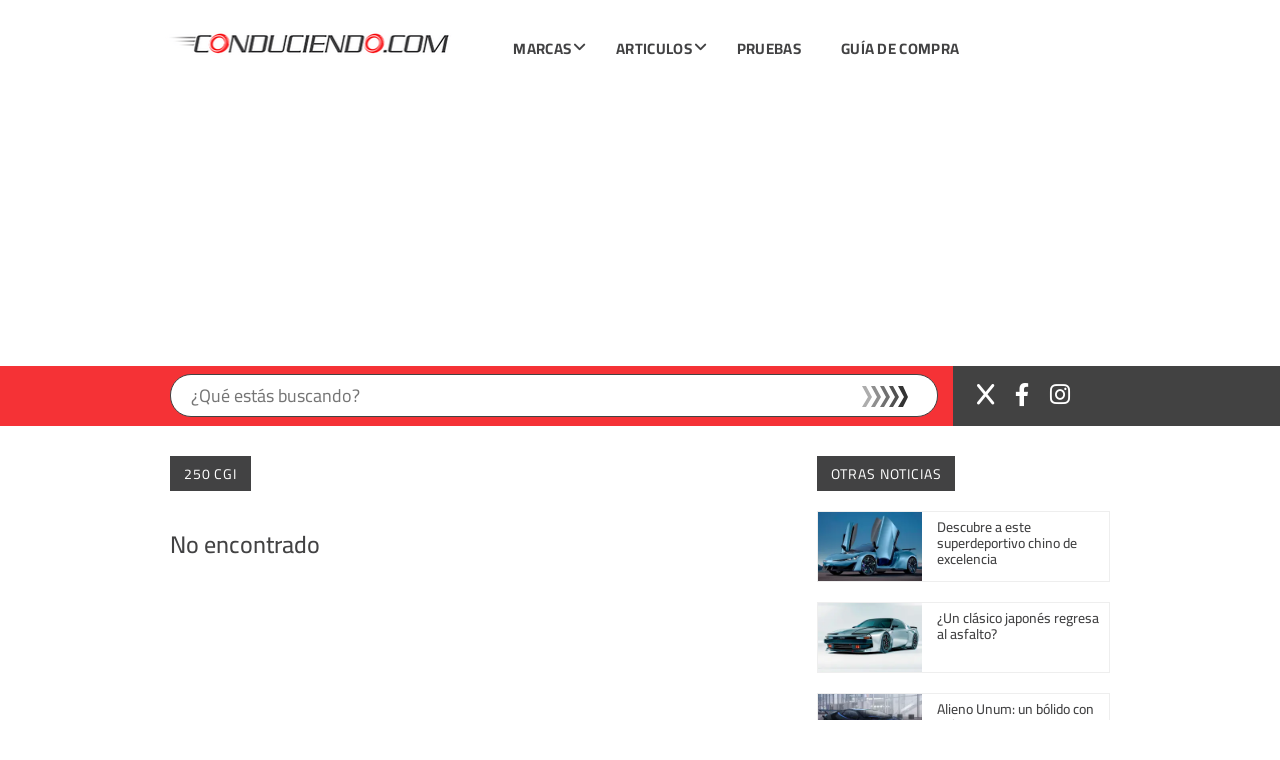

--- FILE ---
content_type: text/html; charset=UTF-8
request_url: https://conduciendo.com/version/250-cgi-2/
body_size: 31844
content:
<!DOCTYPE html>
<html lang="es">
    <head>
        <meta charset="UTF-8">
        <meta name="viewport" content="width=device-width, initial-scale=1">
        <meta name="author" content="OWL Studio Dise&ntilde;o web y Marketing digital">
        <link rel="profile" href="https://gmpg.org/xfn/11">
        <link rel="pingback" href="https://conduciendo.com/xmlrpc.php">
        <link rel="shortcut icon" href="https://e9iwhqzsmh4.exactdn.com/wp-content/themes/conduciendo/favicon.ico" type="image/x-icon">
        <link rel="icon" href="https://e9iwhqzsmh4.exactdn.com/wp-content/themes/conduciendo/favicon.ico" type="image/x-icon">
		<link href="https://cdnjs.cloudflare.com/ajax/libs/font-awesome/6.5.1/css/all.min.css" rel="stylesheet">
        <meta name="msapplication-TileImage" content="https://e9iwhqzsmh4.exactdn.com/wp-content/themes/conduciendo/img/apple-touch-icon-144x144-precomposed.png">
        <meta name="msapplication-TileColor" content="#000">
        <meta name='robots' content='index, follow, max-image-preview:large, max-snippet:-1, max-video-preview:-1' />
	<style>img:is([sizes="auto" i], [sizes^="auto," i]) { contain-intrinsic-size: 3000px 1500px }</style>
	
	<!-- This site is optimized with the Yoast SEO Premium plugin v23.4 (Yoast SEO v24.3) - https://yoast.com/wordpress/plugins/seo/ -->
	<title>250 CGI archivos - Conduciendo.com</title>
<link rel='preconnect' href='//zcsub-cmpzourl.maillist-manage.com' />
<link rel='preconnect' href='//pagead2.googlesyndication.com' />
<link rel='preconnect' href='//cdnjs.cloudflare.com' />
<link rel='dns-prefetch' href='//zcsub-cmpzourl.maillist-manage.com' />
<link rel='dns-prefetch' href='//pagead2.googlesyndication.com' />
<link rel='dns-prefetch' href='//cdnjs.cloudflare.com' />

	<link rel="canonical" href="https://conduciendo.com/version/250-cgi-2/" />
	<meta property="og:locale" content="es_ES" />
	<meta property="og:type" content="article" />
	<meta property="og:title" content="250 CGI archivos" />
	<meta property="og:url" content="https://conduciendo.com/version/250-cgi-2/" />
	<meta property="og:site_name" content="Conduciendo.com" />
	<meta name="twitter:card" content="summary_large_image" />
	<meta name="twitter:site" content="@conduciendocom" />
	<script type="application/ld+json" class="yoast-schema-graph">{"@context":"https://schema.org","@graph":[{"@type":"CollectionPage","@id":"https://conduciendo.com/version/250-cgi-2/","url":"https://conduciendo.com/version/250-cgi-2/","name":"250 CGI archivos - Conduciendo.com","isPartOf":{"@id":"https://conduciendo.com/#website"},"breadcrumb":{"@id":"https://conduciendo.com/version/250-cgi-2/#breadcrumb"},"inLanguage":"es"},{"@type":"BreadcrumbList","@id":"https://conduciendo.com/version/250-cgi-2/#breadcrumb","itemListElement":[{"@type":"ListItem","position":1,"name":"Portada","item":"https://conduciendo.com/"},{"@type":"ListItem","position":2,"name":"250 CGI"}]},{"@type":"WebSite","@id":"https://conduciendo.com/#website","url":"https://conduciendo.com/","name":"Conduciendo.com","description":"Magazine de Autos","potentialAction":[{"@type":"SearchAction","target":{"@type":"EntryPoint","urlTemplate":"https://conduciendo.com/?s={search_term_string}"},"query-input":{"@type":"PropertyValueSpecification","valueRequired":true,"valueName":"search_term_string"}}],"inLanguage":"es"}]}</script>
	<!-- / Yoast SEO Premium plugin. -->


<link rel='dns-prefetch' href='//e9iwhqzsmh4.exactdn.com' />
<link rel='preconnect' href='//e9iwhqzsmh4.exactdn.com' />
<link rel='preconnect' href='//e9iwhqzsmh4.exactdn.com' crossorigin />
<link rel="alternate" type="application/rss+xml" title="Conduciendo.com &raquo; Feed" href="https://conduciendo.com/feed/" />
<link rel="alternate" type="application/rss+xml" title="Conduciendo.com &raquo; Feed de los comentarios" href="https://conduciendo.com/comments/feed/" />
<link rel="alternate" type="application/rss+xml" title="Conduciendo.com &raquo; 250 CGI Version Feed" href="https://conduciendo.com/version/250-cgi-2/feed/" />
<script type="text/javascript">
/* <![CDATA[ */
window._wpemojiSettings = {"baseUrl":"https:\/\/s.w.org\/images\/core\/emoji\/16.0.1\/72x72\/","ext":".png","svgUrl":"https:\/\/s.w.org\/images\/core\/emoji\/16.0.1\/svg\/","svgExt":".svg","source":{"concatemoji":"https:\/\/e9iwhqzsmh4.exactdn.com\/wp-includes\/js\/wp-emoji-release.min.js?ver=6.8.3"}};
/*! This file is auto-generated */
!function(s,n){var o,i,e;function c(e){try{var t={supportTests:e,timestamp:(new Date).valueOf()};sessionStorage.setItem(o,JSON.stringify(t))}catch(e){}}function p(e,t,n){e.clearRect(0,0,e.canvas.width,e.canvas.height),e.fillText(t,0,0);var t=new Uint32Array(e.getImageData(0,0,e.canvas.width,e.canvas.height).data),a=(e.clearRect(0,0,e.canvas.width,e.canvas.height),e.fillText(n,0,0),new Uint32Array(e.getImageData(0,0,e.canvas.width,e.canvas.height).data));return t.every(function(e,t){return e===a[t]})}function u(e,t){e.clearRect(0,0,e.canvas.width,e.canvas.height),e.fillText(t,0,0);for(var n=e.getImageData(16,16,1,1),a=0;a<n.data.length;a++)if(0!==n.data[a])return!1;return!0}function f(e,t,n,a){switch(t){case"flag":return n(e,"\ud83c\udff3\ufe0f\u200d\u26a7\ufe0f","\ud83c\udff3\ufe0f\u200b\u26a7\ufe0f")?!1:!n(e,"\ud83c\udde8\ud83c\uddf6","\ud83c\udde8\u200b\ud83c\uddf6")&&!n(e,"\ud83c\udff4\udb40\udc67\udb40\udc62\udb40\udc65\udb40\udc6e\udb40\udc67\udb40\udc7f","\ud83c\udff4\u200b\udb40\udc67\u200b\udb40\udc62\u200b\udb40\udc65\u200b\udb40\udc6e\u200b\udb40\udc67\u200b\udb40\udc7f");case"emoji":return!a(e,"\ud83e\udedf")}return!1}function g(e,t,n,a){var r="undefined"!=typeof WorkerGlobalScope&&self instanceof WorkerGlobalScope?new OffscreenCanvas(300,150):s.createElement("canvas"),o=r.getContext("2d",{willReadFrequently:!0}),i=(o.textBaseline="top",o.font="600 32px Arial",{});return e.forEach(function(e){i[e]=t(o,e,n,a)}),i}function t(e){var t=s.createElement("script");t.src=e,t.defer=!0,s.head.appendChild(t)}"undefined"!=typeof Promise&&(o="wpEmojiSettingsSupports",i=["flag","emoji"],n.supports={everything:!0,everythingExceptFlag:!0},e=new Promise(function(e){s.addEventListener("DOMContentLoaded",e,{once:!0})}),new Promise(function(t){var n=function(){try{var e=JSON.parse(sessionStorage.getItem(o));if("object"==typeof e&&"number"==typeof e.timestamp&&(new Date).valueOf()<e.timestamp+604800&&"object"==typeof e.supportTests)return e.supportTests}catch(e){}return null}();if(!n){if("undefined"!=typeof Worker&&"undefined"!=typeof OffscreenCanvas&&"undefined"!=typeof URL&&URL.createObjectURL&&"undefined"!=typeof Blob)try{var e="postMessage("+g.toString()+"("+[JSON.stringify(i),f.toString(),p.toString(),u.toString()].join(",")+"));",a=new Blob([e],{type:"text/javascript"}),r=new Worker(URL.createObjectURL(a),{name:"wpTestEmojiSupports"});return void(r.onmessage=function(e){c(n=e.data),r.terminate(),t(n)})}catch(e){}c(n=g(i,f,p,u))}t(n)}).then(function(e){for(var t in e)n.supports[t]=e[t],n.supports.everything=n.supports.everything&&n.supports[t],"flag"!==t&&(n.supports.everythingExceptFlag=n.supports.everythingExceptFlag&&n.supports[t]);n.supports.everythingExceptFlag=n.supports.everythingExceptFlag&&!n.supports.flag,n.DOMReady=!1,n.readyCallback=function(){n.DOMReady=!0}}).then(function(){return e}).then(function(){var e;n.supports.everything||(n.readyCallback(),(e=n.source||{}).concatemoji?t(e.concatemoji):e.wpemoji&&e.twemoji&&(t(e.twemoji),t(e.wpemoji)))}))}((window,document),window._wpemojiSettings);
/* ]]> */
</script>
<style id='wp-emoji-styles-inline-css' type='text/css'>

	img.wp-smiley, img.emoji {
		display: inline !important;
		border: none !important;
		box-shadow: none !important;
		height: 1em !important;
		width: 1em !important;
		margin: 0 0.07em !important;
		vertical-align: -0.1em !important;
		background: none !important;
		padding: 0 !important;
	}
</style>
<link rel='preload' as='style' data-id='wp-block-library-css' href='https://e9iwhqzsmh4.exactdn.com/wp-includes/css/dist/block-library/style.min.css?ver=6.8.3' type='text/css' media='all' />
<link rel='stylesheet' id='wp-block-library-css' href='https://e9iwhqzsmh4.exactdn.com/wp-includes/css/dist/block-library/style.min.css?ver=6.8.3' type='text/css' media='print' data-swis='loading' onload='this.media="all";this.dataset.swis="loaded"' />
<noscript><link rel='stylesheet' id='wp-block-library-css' href='https://e9iwhqzsmh4.exactdn.com/wp-includes/css/dist/block-library/style.min.css?ver=6.8.3' type='text/css' media='all' /></noscript>
<style id='classic-theme-styles-inline-css' type='text/css'>
/*! This file is auto-generated */
.wp-block-button__link{color:#fff;background-color:#32373c;border-radius:9999px;box-shadow:none;text-decoration:none;padding:calc(.667em + 2px) calc(1.333em + 2px);font-size:1.125em}.wp-block-file__button{background:#32373c;color:#fff;text-decoration:none}
</style>
<link rel='stylesheet' id='activecampaign-form-block-css' href='https://e9iwhqzsmh4.exactdn.com/wp-content/plugins/activecampaign-subscription-forms/activecampaign-form-block/build/style-index.css?ver=1712409201' type='text/css' media='print' data-swis='loading' onload='this.media="all";this.dataset.swis="loaded"' />
<noscript><link rel='stylesheet' id='activecampaign-form-block-css' href='https://e9iwhqzsmh4.exactdn.com/wp-content/plugins/activecampaign-subscription-forms/activecampaign-form-block/build/style-index.css?ver=1712409201' type='text/css' media='all' /></noscript>
<style id='global-styles-inline-css' type='text/css'>
:root{--wp--preset--aspect-ratio--square: 1;--wp--preset--aspect-ratio--4-3: 4/3;--wp--preset--aspect-ratio--3-4: 3/4;--wp--preset--aspect-ratio--3-2: 3/2;--wp--preset--aspect-ratio--2-3: 2/3;--wp--preset--aspect-ratio--16-9: 16/9;--wp--preset--aspect-ratio--9-16: 9/16;--wp--preset--color--black: #000000;--wp--preset--color--cyan-bluish-gray: #abb8c3;--wp--preset--color--white: #ffffff;--wp--preset--color--pale-pink: #f78da7;--wp--preset--color--vivid-red: #cf2e2e;--wp--preset--color--luminous-vivid-orange: #ff6900;--wp--preset--color--luminous-vivid-amber: #fcb900;--wp--preset--color--light-green-cyan: #7bdcb5;--wp--preset--color--vivid-green-cyan: #00d084;--wp--preset--color--pale-cyan-blue: #8ed1fc;--wp--preset--color--vivid-cyan-blue: #0693e3;--wp--preset--color--vivid-purple: #9b51e0;--wp--preset--gradient--vivid-cyan-blue-to-vivid-purple: linear-gradient(135deg,rgba(6,147,227,1) 0%,rgb(155,81,224) 100%);--wp--preset--gradient--light-green-cyan-to-vivid-green-cyan: linear-gradient(135deg,rgb(122,220,180) 0%,rgb(0,208,130) 100%);--wp--preset--gradient--luminous-vivid-amber-to-luminous-vivid-orange: linear-gradient(135deg,rgba(252,185,0,1) 0%,rgba(255,105,0,1) 100%);--wp--preset--gradient--luminous-vivid-orange-to-vivid-red: linear-gradient(135deg,rgba(255,105,0,1) 0%,rgb(207,46,46) 100%);--wp--preset--gradient--very-light-gray-to-cyan-bluish-gray: linear-gradient(135deg,rgb(238,238,238) 0%,rgb(169,184,195) 100%);--wp--preset--gradient--cool-to-warm-spectrum: linear-gradient(135deg,rgb(74,234,220) 0%,rgb(151,120,209) 20%,rgb(207,42,186) 40%,rgb(238,44,130) 60%,rgb(251,105,98) 80%,rgb(254,248,76) 100%);--wp--preset--gradient--blush-light-purple: linear-gradient(135deg,rgb(255,206,236) 0%,rgb(152,150,240) 100%);--wp--preset--gradient--blush-bordeaux: linear-gradient(135deg,rgb(254,205,165) 0%,rgb(254,45,45) 50%,rgb(107,0,62) 100%);--wp--preset--gradient--luminous-dusk: linear-gradient(135deg,rgb(255,203,112) 0%,rgb(199,81,192) 50%,rgb(65,88,208) 100%);--wp--preset--gradient--pale-ocean: linear-gradient(135deg,rgb(255,245,203) 0%,rgb(182,227,212) 50%,rgb(51,167,181) 100%);--wp--preset--gradient--electric-grass: linear-gradient(135deg,rgb(202,248,128) 0%,rgb(113,206,126) 100%);--wp--preset--gradient--midnight: linear-gradient(135deg,rgb(2,3,129) 0%,rgb(40,116,252) 100%);--wp--preset--font-size--small: 13px;--wp--preset--font-size--medium: 20px;--wp--preset--font-size--large: 36px;--wp--preset--font-size--x-large: 42px;--wp--preset--spacing--20: 0.44rem;--wp--preset--spacing--30: 0.67rem;--wp--preset--spacing--40: 1rem;--wp--preset--spacing--50: 1.5rem;--wp--preset--spacing--60: 2.25rem;--wp--preset--spacing--70: 3.38rem;--wp--preset--spacing--80: 5.06rem;--wp--preset--shadow--natural: 6px 6px 9px rgba(0, 0, 0, 0.2);--wp--preset--shadow--deep: 12px 12px 50px rgba(0, 0, 0, 0.4);--wp--preset--shadow--sharp: 6px 6px 0px rgba(0, 0, 0, 0.2);--wp--preset--shadow--outlined: 6px 6px 0px -3px rgba(255, 255, 255, 1), 6px 6px rgba(0, 0, 0, 1);--wp--preset--shadow--crisp: 6px 6px 0px rgba(0, 0, 0, 1);}:where(.is-layout-flex){gap: 0.5em;}:where(.is-layout-grid){gap: 0.5em;}body .is-layout-flex{display: flex;}.is-layout-flex{flex-wrap: wrap;align-items: center;}.is-layout-flex > :is(*, div){margin: 0;}body .is-layout-grid{display: grid;}.is-layout-grid > :is(*, div){margin: 0;}:where(.wp-block-columns.is-layout-flex){gap: 2em;}:where(.wp-block-columns.is-layout-grid){gap: 2em;}:where(.wp-block-post-template.is-layout-flex){gap: 1.25em;}:where(.wp-block-post-template.is-layout-grid){gap: 1.25em;}.has-black-color{color: var(--wp--preset--color--black) !important;}.has-cyan-bluish-gray-color{color: var(--wp--preset--color--cyan-bluish-gray) !important;}.has-white-color{color: var(--wp--preset--color--white) !important;}.has-pale-pink-color{color: var(--wp--preset--color--pale-pink) !important;}.has-vivid-red-color{color: var(--wp--preset--color--vivid-red) !important;}.has-luminous-vivid-orange-color{color: var(--wp--preset--color--luminous-vivid-orange) !important;}.has-luminous-vivid-amber-color{color: var(--wp--preset--color--luminous-vivid-amber) !important;}.has-light-green-cyan-color{color: var(--wp--preset--color--light-green-cyan) !important;}.has-vivid-green-cyan-color{color: var(--wp--preset--color--vivid-green-cyan) !important;}.has-pale-cyan-blue-color{color: var(--wp--preset--color--pale-cyan-blue) !important;}.has-vivid-cyan-blue-color{color: var(--wp--preset--color--vivid-cyan-blue) !important;}.has-vivid-purple-color{color: var(--wp--preset--color--vivid-purple) !important;}.has-black-background-color{background-color: var(--wp--preset--color--black) !important;}.has-cyan-bluish-gray-background-color{background-color: var(--wp--preset--color--cyan-bluish-gray) !important;}.has-white-background-color{background-color: var(--wp--preset--color--white) !important;}.has-pale-pink-background-color{background-color: var(--wp--preset--color--pale-pink) !important;}.has-vivid-red-background-color{background-color: var(--wp--preset--color--vivid-red) !important;}.has-luminous-vivid-orange-background-color{background-color: var(--wp--preset--color--luminous-vivid-orange) !important;}.has-luminous-vivid-amber-background-color{background-color: var(--wp--preset--color--luminous-vivid-amber) !important;}.has-light-green-cyan-background-color{background-color: var(--wp--preset--color--light-green-cyan) !important;}.has-vivid-green-cyan-background-color{background-color: var(--wp--preset--color--vivid-green-cyan) !important;}.has-pale-cyan-blue-background-color{background-color: var(--wp--preset--color--pale-cyan-blue) !important;}.has-vivid-cyan-blue-background-color{background-color: var(--wp--preset--color--vivid-cyan-blue) !important;}.has-vivid-purple-background-color{background-color: var(--wp--preset--color--vivid-purple) !important;}.has-black-border-color{border-color: var(--wp--preset--color--black) !important;}.has-cyan-bluish-gray-border-color{border-color: var(--wp--preset--color--cyan-bluish-gray) !important;}.has-white-border-color{border-color: var(--wp--preset--color--white) !important;}.has-pale-pink-border-color{border-color: var(--wp--preset--color--pale-pink) !important;}.has-vivid-red-border-color{border-color: var(--wp--preset--color--vivid-red) !important;}.has-luminous-vivid-orange-border-color{border-color: var(--wp--preset--color--luminous-vivid-orange) !important;}.has-luminous-vivid-amber-border-color{border-color: var(--wp--preset--color--luminous-vivid-amber) !important;}.has-light-green-cyan-border-color{border-color: var(--wp--preset--color--light-green-cyan) !important;}.has-vivid-green-cyan-border-color{border-color: var(--wp--preset--color--vivid-green-cyan) !important;}.has-pale-cyan-blue-border-color{border-color: var(--wp--preset--color--pale-cyan-blue) !important;}.has-vivid-cyan-blue-border-color{border-color: var(--wp--preset--color--vivid-cyan-blue) !important;}.has-vivid-purple-border-color{border-color: var(--wp--preset--color--vivid-purple) !important;}.has-vivid-cyan-blue-to-vivid-purple-gradient-background{background: var(--wp--preset--gradient--vivid-cyan-blue-to-vivid-purple) !important;}.has-light-green-cyan-to-vivid-green-cyan-gradient-background{background: var(--wp--preset--gradient--light-green-cyan-to-vivid-green-cyan) !important;}.has-luminous-vivid-amber-to-luminous-vivid-orange-gradient-background{background: var(--wp--preset--gradient--luminous-vivid-amber-to-luminous-vivid-orange) !important;}.has-luminous-vivid-orange-to-vivid-red-gradient-background{background: var(--wp--preset--gradient--luminous-vivid-orange-to-vivid-red) !important;}.has-very-light-gray-to-cyan-bluish-gray-gradient-background{background: var(--wp--preset--gradient--very-light-gray-to-cyan-bluish-gray) !important;}.has-cool-to-warm-spectrum-gradient-background{background: var(--wp--preset--gradient--cool-to-warm-spectrum) !important;}.has-blush-light-purple-gradient-background{background: var(--wp--preset--gradient--blush-light-purple) !important;}.has-blush-bordeaux-gradient-background{background: var(--wp--preset--gradient--blush-bordeaux) !important;}.has-luminous-dusk-gradient-background{background: var(--wp--preset--gradient--luminous-dusk) !important;}.has-pale-ocean-gradient-background{background: var(--wp--preset--gradient--pale-ocean) !important;}.has-electric-grass-gradient-background{background: var(--wp--preset--gradient--electric-grass) !important;}.has-midnight-gradient-background{background: var(--wp--preset--gradient--midnight) !important;}.has-small-font-size{font-size: var(--wp--preset--font-size--small) !important;}.has-medium-font-size{font-size: var(--wp--preset--font-size--medium) !important;}.has-large-font-size{font-size: var(--wp--preset--font-size--large) !important;}.has-x-large-font-size{font-size: var(--wp--preset--font-size--x-large) !important;}
:where(.wp-block-post-template.is-layout-flex){gap: 1.25em;}:where(.wp-block-post-template.is-layout-grid){gap: 1.25em;}
:where(.wp-block-columns.is-layout-flex){gap: 2em;}:where(.wp-block-columns.is-layout-grid){gap: 2em;}
:root :where(.wp-block-pullquote){font-size: 1.5em;line-height: 1.6;}
</style>
<link rel='stylesheet' id='contact-form-7-css' href='https://e9iwhqzsmh4.exactdn.com/wp-content/plugins/contact-form-7/includes/css/styles.css?ver=6.0' type='text/css' media='print' data-swis='loading' onload='this.media="all";this.dataset.swis="loaded"' />
<noscript><link rel='stylesheet' id='contact-form-7-css' href='https://e9iwhqzsmh4.exactdn.com/wp-content/plugins/contact-form-7/includes/css/styles.css?ver=6.0' type='text/css' media='all' /></noscript>
<link rel='stylesheet' id='styles-css' href='https://e9iwhqzsmh4.exactdn.com/wp-content/themes/conduciendo/css/main.css?m=1727112468' type='text/css' media='all' />
<link rel='stylesheet' id='styles2-css' href='https://e9iwhqzsmh4.exactdn.com/wp-content/themes/conduciendo/css/new.css?m=1727112468' type='text/css' media='all' />
<link rel='preload' as='style' data-id='elementor-frontend-css' href='https://e9iwhqzsmh4.exactdn.com/wp-content/plugins/elementor/assets/css/frontend.min.css?ver=3.27.2' type='text/css' media='all' />
<link rel='stylesheet' id='elementor-frontend-css' href='https://e9iwhqzsmh4.exactdn.com/wp-content/plugins/elementor/assets/css/frontend.min.css?ver=3.27.2' type='text/css' media='print' data-swis='loading' onload='this.media="all";this.dataset.swis="loaded"' />
<noscript><link rel='stylesheet' id='elementor-frontend-css' href='https://e9iwhqzsmh4.exactdn.com/wp-content/plugins/elementor/assets/css/frontend.min.css?ver=3.27.2' type='text/css' media='all' /></noscript>
<link rel='preload' as='style' data-id='widget-heading-css' href='https://e9iwhqzsmh4.exactdn.com/wp-content/plugins/elementor/assets/css/widget-heading.min.css?ver=3.27.2' type='text/css' media='all' />
<link rel='stylesheet' id='widget-heading-css' href='https://e9iwhqzsmh4.exactdn.com/wp-content/plugins/elementor/assets/css/widget-heading.min.css?ver=3.27.2' type='text/css' media='print' data-swis='loading' onload='this.media="all";this.dataset.swis="loaded"' />
<noscript><link rel='stylesheet' id='widget-heading-css' href='https://e9iwhqzsmh4.exactdn.com/wp-content/plugins/elementor/assets/css/widget-heading.min.css?ver=3.27.2' type='text/css' media='all' /></noscript>
<link rel='preload' as='style' data-id='e-sticky-css' href='https://e9iwhqzsmh4.exactdn.com/wp-content/plugins/elementor-pro/assets/css/modules/sticky.min.css?ver=3.27.1' type='text/css' media='all' />
<link rel='stylesheet' id='e-sticky-css' href='https://e9iwhqzsmh4.exactdn.com/wp-content/plugins/elementor-pro/assets/css/modules/sticky.min.css?ver=3.27.1' type='text/css' media='print' data-swis='loading' onload='this.media="all";this.dataset.swis="loaded"' />
<noscript><link rel='stylesheet' id='e-sticky-css' href='https://e9iwhqzsmh4.exactdn.com/wp-content/plugins/elementor-pro/assets/css/modules/sticky.min.css?ver=3.27.1' type='text/css' media='all' /></noscript>
<link rel='stylesheet' id='e-animation-fadeIn-css' href='https://e9iwhqzsmh4.exactdn.com/wp-content/plugins/elementor/assets/lib/animations/styles/fadeIn.min.css?ver=3.27.2' type='text/css' media='print' data-swis='loading' onload='this.media="all";this.dataset.swis="loaded"' />
<noscript><link rel='stylesheet' id='e-animation-fadeIn-css' href='https://e9iwhqzsmh4.exactdn.com/wp-content/plugins/elementor/assets/lib/animations/styles/fadeIn.min.css?ver=3.27.2' type='text/css' media='all' /></noscript>
<link rel='stylesheet' id='e-animation-slideInUp-css' href='https://e9iwhqzsmh4.exactdn.com/wp-content/plugins/elementor/assets/lib/animations/styles/slideInUp.min.css?ver=3.27.2' type='text/css' media='print' data-swis='loading' onload='this.media="all";this.dataset.swis="loaded"' />
<noscript><link rel='stylesheet' id='e-animation-slideInUp-css' href='https://e9iwhqzsmh4.exactdn.com/wp-content/plugins/elementor/assets/lib/animations/styles/slideInUp.min.css?ver=3.27.2' type='text/css' media='all' /></noscript>
<link rel='preload' as='style' data-id='e-popup-css' href='https://e9iwhqzsmh4.exactdn.com/wp-content/plugins/elementor-pro/assets/css/conditionals/popup.min.css?ver=3.27.1' type='text/css' media='all' />
<link rel='stylesheet' id='e-popup-css' href='https://e9iwhqzsmh4.exactdn.com/wp-content/plugins/elementor-pro/assets/css/conditionals/popup.min.css?ver=3.27.1' type='text/css' media='print' data-swis='loading' onload='this.media="all";this.dataset.swis="loaded"' />
<noscript><link rel='stylesheet' id='e-popup-css' href='https://e9iwhqzsmh4.exactdn.com/wp-content/plugins/elementor-pro/assets/css/conditionals/popup.min.css?ver=3.27.1' type='text/css' media='all' /></noscript>
<link rel='stylesheet' id='elementor-icons-css' href='https://e9iwhqzsmh4.exactdn.com/wp-content/plugins/elementor/assets/lib/eicons/css/elementor-icons.min.css?ver=5.35.0' type='text/css' media='print' data-swis='loading' onload='this.media="all";this.dataset.swis="loaded"' />
<noscript><link rel='stylesheet' id='elementor-icons-css' href='https://e9iwhqzsmh4.exactdn.com/wp-content/plugins/elementor/assets/lib/eicons/css/elementor-icons.min.css?ver=5.35.0' type='text/css' media='all' /></noscript>
<link rel='preload' as='style' data-id='elementor-post-91508-css' href='https://e9iwhqzsmh4.exactdn.com/wp-content/uploads/elementor/css/post-91508.css?ver=1755116032' type='text/css' media='all' />
<link rel='stylesheet' id='elementor-post-91508-css' href='https://e9iwhqzsmh4.exactdn.com/wp-content/uploads/elementor/css/post-91508.css?ver=1755116032' type='text/css' media='print' data-swis='loading' onload='this.media="all";this.dataset.swis="loaded"' />
<noscript><link rel='stylesheet' id='elementor-post-91508-css' href='https://e9iwhqzsmh4.exactdn.com/wp-content/uploads/elementor/css/post-91508.css?ver=1755116032' type='text/css' media='all' /></noscript>
<link rel='stylesheet' id='font-awesome-css' href='https://e9iwhqzsmh4.exactdn.com/wp-content/plugins/elementor/assets/lib/font-awesome/css/font-awesome.min.css?ver=4.7.0' type='text/css' media='print' data-swis='loading' onload='this.media="all";this.dataset.swis="loaded"' />
<noscript><link rel='stylesheet' id='font-awesome-css' href='https://e9iwhqzsmh4.exactdn.com/wp-content/plugins/elementor/assets/lib/font-awesome/css/font-awesome.min.css?ver=4.7.0' type='text/css' media='all' /></noscript>
<link rel='preload' as='style' data-id='elementor-post-83244-css' href='https://e9iwhqzsmh4.exactdn.com/wp-content/uploads/elementor/css/post-83244.css?ver=1755116032' type='text/css' media='all' />
<link rel='stylesheet' id='elementor-post-83244-css' href='https://e9iwhqzsmh4.exactdn.com/wp-content/uploads/elementor/css/post-83244.css?ver=1755116032' type='text/css' media='print' data-swis='loading' onload='this.media="all";this.dataset.swis="loaded"' />
<noscript><link rel='stylesheet' id='elementor-post-83244-css' href='https://e9iwhqzsmh4.exactdn.com/wp-content/uploads/elementor/css/post-83244.css?ver=1755116032' type='text/css' media='all' /></noscript>
<link rel='stylesheet' id='ubermenu-css' href='https://e9iwhqzsmh4.exactdn.com/wp-content/plugins/ubermenu/pro/assets/css/ubermenu.min.css?ver=3.8.5' type='text/css' media='all' />
<link rel='stylesheet' id='ubermenu-trans-black-hov-css' href='https://e9iwhqzsmh4.exactdn.com/wp-content/plugins/ubermenu/pro/assets/css/skins/trans_black_hover.css?m=1725491917' type='text/css' media='print' data-swis='loading' onload='this.media="all";this.dataset.swis="loaded"' />
<noscript><link rel='stylesheet' id='ubermenu-trans-black-hov-css' href='https://e9iwhqzsmh4.exactdn.com/wp-content/plugins/ubermenu/pro/assets/css/skins/trans_black_hover.css?m=1725491917' type='text/css' media='all' /></noscript>
<link rel='stylesheet' id='ubermenu-font-awesome-all-css' href='https://e9iwhqzsmh4.exactdn.com/wp-content/plugins/ubermenu/assets/fontawesome/css/all.min.css?m=1728339738' type='text/css' media='print' data-swis='loading' onload='this.media="all";this.dataset.swis="loaded"' />
<noscript><link rel='stylesheet' id='ubermenu-font-awesome-all-css' href='https://e9iwhqzsmh4.exactdn.com/wp-content/plugins/ubermenu/assets/fontawesome/css/all.min.css?m=1728339738' type='text/css' media='all' /></noscript>
<link rel="preconnect" href="https://fonts.gstatic.com/" crossorigin><script type="text/javascript" src="https://e9iwhqzsmh4.exactdn.com/wp-includes/js/jquery/jquery.min.js?ver=3.7.1" id="jquery-core-js" defer></script>
<script type="text/javascript" src="https://e9iwhqzsmh4.exactdn.com/wp-includes/js/jquery/jquery-migrate.min.js?ver=3.4.1" id="jquery-migrate-js" defer></script>
<link rel="https://api.w.org/" href="https://conduciendo.com/wp-json/" /><link rel="EditURI" type="application/rsd+xml" title="RSD" href="https://conduciendo.com/xmlrpc.php?rsd" />
<style id="ubermenu-custom-generated-css">
/** Font Awesome 4 Compatibility **/
.fa{font-style:normal;font-variant:normal;font-weight:normal;font-family:FontAwesome;}

/** UberMenu Custom Menu Styles (Customizer) **/
/* main */
 .ubermenu-main .ubermenu-item-level-0 > .ubermenu-target { font-size:16px; text-transform:uppercase; color:#424243; padding-top:11px; padding-bottom:11px; }
 .ubermenu-main .ubermenu-nav .ubermenu-item.ubermenu-item-level-0 > .ubermenu-target { font-weight:bold; }
 .ubermenu.ubermenu-main .ubermenu-item-level-0:hover > .ubermenu-target, .ubermenu-main .ubermenu-item-level-0.ubermenu-active > .ubermenu-target { color:#ffffff; background:#424243; }
 .ubermenu-main .ubermenu-item-level-0.ubermenu-current-menu-item > .ubermenu-target, .ubermenu-main .ubermenu-item-level-0.ubermenu-current-menu-parent > .ubermenu-target, .ubermenu-main .ubermenu-item-level-0.ubermenu-current-menu-ancestor > .ubermenu-target { color:#424243; }
 .ubermenu-main .ubermenu-item.ubermenu-item-level-0 > .ubermenu-highlight { color:#ffffff; background:#424243; }
 .ubermenu-main .ubermenu-submenu.ubermenu-submenu-drop { background-color:#424243; border:1px solid #424243; }
 .ubermenu-main .ubermenu-nav .ubermenu-submenu .ubermenu-item-header > .ubermenu-target { font-weight:normal; }



/** UberMenu Custom Tweaks (General Settings) **/
.ubermenu-main .ubermenu-item-level-0 > .ubermenu-target {
    letter-spacing: 0.02em;
}

ul.ubermenu-nav > li.ubermenu-item > a.ubermenu-target {
    padding-bottom: 8px!important;
}

.ubermenu-icon {
    font-size: 16px!important;
}

#menu-item-356 .ubermenu-target,
#menu-item-70071 .ubermenu-target,
#menu-item-70076 .ubermenu-target,
#menu-item-70058 .ubermenu-target,
#menu-item-70066 .ubermenu-target {
    padding-left: 12px;
    padding-right: 12px;
    margin-left: 12px;
}

#menu-item-357 .ubermenu-content-block,
#menu-item-70072 .ubermenu-content-block,
#menu-item-70077 .ubermenu-content-block,
#menu-item-70065 .ubermenu-content-block,
#menu-item-70067 .ubermenu-content-block {
    border-top: 3px solid #424243;
    padding: 0;
}


.ubermenu .ubermenu-colgroup .ubermenu-column, .ubermenu .ubermenu-custom-content-padded, .ubermenu .ubermenu-nonlink, .ubermenu .ubermenu-retractor, .ubermenu .ubermenu-submenu-padded, .ubermenu .ubermenu-submenu-type-stack>.ubermenu-item-normal>.ubermenu-target, .ubermenu .ubermenu-target, .ubermenu .ubermenu-widget, .ubermenu-responsive-toggle {
    padding: 10px 20px;
}

/** UberMenu Custom Tweaks - Desktop **/
@media screen and (min-width:960px){
ul.ubermenu-submenu-type-tab-content-panel {
	min-height: 60px!important;
}

ul.ubermenu-submenu-id-590,
ul.ubermenu-submenu-id-69834,
ul.ubermenu-submenu-id-69945,
ul.ubermenu-submenu-id-69886,
ul.ubermenu-submenu-id-70008 {
	background: none!important;
    	border: none!important;
    	box-shadow: none!important;
}

ul.ubermenu-submenu-type-tabs-group {
	background-color: #424243!important;
}
}
/* Status: Loaded from Transient */

</style><style id='swis-font-css'>
@font-face{font-family:'Cairo';font-style:normal;font-weight:300;font-display:swap;src:url(https://e9iwhqzsmh4.exactdn.com/easyio-gfont/s/cairo/v28/SLXVc1nY6HkvangtZmpQdkhzfH5lkSscQyyS4J0.woff2) format('woff2');unicode-range:U+0600-06FF,U+0750-077F,U+0870-088E,U+0890-0891,U+0897-08E1,U+08E3-08FF,U+200C-200E,U+2010-2011,U+204F,U+2E41,U+FB50-FDFF,U+FE70-FE74,U+FE76-FEFC,U+102E0-102FB,U+10E60-10E7E,U+10EC2-10EC4,U+10EFC-10EFF,U+1EE00-1EE03,U+1EE05-1EE1F,U+1EE21-1EE22,U+1EE24,U+1EE27,U+1EE29-1EE32,U+1EE34-1EE37,U+1EE39,U+1EE3B,U+1EE42,U+1EE47,U+1EE49,U+1EE4B,U+1EE4D-1EE4F,U+1EE51-1EE52,U+1EE54,U+1EE57,U+1EE59,U+1EE5B,U+1EE5D,U+1EE5F,U+1EE61-1EE62,U+1EE64,U+1EE67-1EE6A,U+1EE6C-1EE72,U+1EE74-1EE77,U+1EE79-1EE7C,U+1EE7E,U+1EE80-1EE89,U+1EE8B-1EE9B,U+1EEA1-1EEA3,U+1EEA5-1EEA9,U+1EEAB-1EEBB,U+1EEF0-1EEF1}@font-face{font-family:'Cairo';font-style:normal;font-weight:300;font-display:swap;src:url(https://e9iwhqzsmh4.exactdn.com/easyio-gfont/s/cairo/v28/SLXVc1nY6HkvangtZmpQdkhzfH5lkSscSCyS4J0.woff2) format('woff2');unicode-range:U+0100-02BA,U+02BD-02C5,U+02C7-02CC,U+02CE-02D7,U+02DD-02FF,U+0304,U+0308,U+0329,U+1D00-1DBF,U+1E00-1E9F,U+1EF2-1EFF,U+2020,U+20A0-20AB,U+20AD-20C0,U+2113,U+2C60-2C7F,U+A720-A7FF}@font-face{font-family:'Cairo';font-style:normal;font-weight:300;font-display:swap;src:url(https://e9iwhqzsmh4.exactdn.com/easyio-gfont/s/cairo/v28/SLXVc1nY6HkvangtZmpQdkhzfH5lkSscRiyS.woff2) format('woff2');unicode-range:U+0000-00FF,U+0131,U+0152-0153,U+02BB-02BC,U+02C6,U+02DA,U+02DC,U+0304,U+0308,U+0329,U+2000-206F,U+20AC,U+2122,U+2191,U+2193,U+2212,U+2215,U+FEFF,U+FFFD}@font-face{font-family:'Cairo';font-style:normal;font-weight:400;font-display:swap;src:url(https://e9iwhqzsmh4.exactdn.com/easyio-gfont/s/cairo/v28/SLXVc1nY6HkvangtZmpQdkhzfH5lkSscQyyS4J0.woff2) format('woff2');unicode-range:U+0600-06FF,U+0750-077F,U+0870-088E,U+0890-0891,U+0897-08E1,U+08E3-08FF,U+200C-200E,U+2010-2011,U+204F,U+2E41,U+FB50-FDFF,U+FE70-FE74,U+FE76-FEFC,U+102E0-102FB,U+10E60-10E7E,U+10EC2-10EC4,U+10EFC-10EFF,U+1EE00-1EE03,U+1EE05-1EE1F,U+1EE21-1EE22,U+1EE24,U+1EE27,U+1EE29-1EE32,U+1EE34-1EE37,U+1EE39,U+1EE3B,U+1EE42,U+1EE47,U+1EE49,U+1EE4B,U+1EE4D-1EE4F,U+1EE51-1EE52,U+1EE54,U+1EE57,U+1EE59,U+1EE5B,U+1EE5D,U+1EE5F,U+1EE61-1EE62,U+1EE64,U+1EE67-1EE6A,U+1EE6C-1EE72,U+1EE74-1EE77,U+1EE79-1EE7C,U+1EE7E,U+1EE80-1EE89,U+1EE8B-1EE9B,U+1EEA1-1EEA3,U+1EEA5-1EEA9,U+1EEAB-1EEBB,U+1EEF0-1EEF1}@font-face{font-family:'Cairo';font-style:normal;font-weight:400;font-display:swap;src:url(https://e9iwhqzsmh4.exactdn.com/easyio-gfont/s/cairo/v28/SLXVc1nY6HkvangtZmpQdkhzfH5lkSscSCyS4J0.woff2) format('woff2');unicode-range:U+0100-02BA,U+02BD-02C5,U+02C7-02CC,U+02CE-02D7,U+02DD-02FF,U+0304,U+0308,U+0329,U+1D00-1DBF,U+1E00-1E9F,U+1EF2-1EFF,U+2020,U+20A0-20AB,U+20AD-20C0,U+2113,U+2C60-2C7F,U+A720-A7FF}@font-face{font-family:'Cairo';font-style:normal;font-weight:400;font-display:swap;src:url(https://e9iwhqzsmh4.exactdn.com/easyio-gfont/s/cairo/v28/SLXVc1nY6HkvangtZmpQdkhzfH5lkSscRiyS.woff2) format('woff2');unicode-range:U+0000-00FF,U+0131,U+0152-0153,U+02BB-02BC,U+02C6,U+02DA,U+02DC,U+0304,U+0308,U+0329,U+2000-206F,U+20AC,U+2122,U+2191,U+2193,U+2212,U+2215,U+FEFF,U+FFFD}@font-face{font-family:'Cairo';font-style:normal;font-weight:600;font-display:swap;src:url(https://e9iwhqzsmh4.exactdn.com/easyio-gfont/s/cairo/v28/SLXVc1nY6HkvangtZmpQdkhzfH5lkSscQyyS4J0.woff2) format('woff2');unicode-range:U+0600-06FF,U+0750-077F,U+0870-088E,U+0890-0891,U+0897-08E1,U+08E3-08FF,U+200C-200E,U+2010-2011,U+204F,U+2E41,U+FB50-FDFF,U+FE70-FE74,U+FE76-FEFC,U+102E0-102FB,U+10E60-10E7E,U+10EC2-10EC4,U+10EFC-10EFF,U+1EE00-1EE03,U+1EE05-1EE1F,U+1EE21-1EE22,U+1EE24,U+1EE27,U+1EE29-1EE32,U+1EE34-1EE37,U+1EE39,U+1EE3B,U+1EE42,U+1EE47,U+1EE49,U+1EE4B,U+1EE4D-1EE4F,U+1EE51-1EE52,U+1EE54,U+1EE57,U+1EE59,U+1EE5B,U+1EE5D,U+1EE5F,U+1EE61-1EE62,U+1EE64,U+1EE67-1EE6A,U+1EE6C-1EE72,U+1EE74-1EE77,U+1EE79-1EE7C,U+1EE7E,U+1EE80-1EE89,U+1EE8B-1EE9B,U+1EEA1-1EEA3,U+1EEA5-1EEA9,U+1EEAB-1EEBB,U+1EEF0-1EEF1}@font-face{font-family:'Cairo';font-style:normal;font-weight:600;font-display:swap;src:url(https://e9iwhqzsmh4.exactdn.com/easyio-gfont/s/cairo/v28/SLXVc1nY6HkvangtZmpQdkhzfH5lkSscSCyS4J0.woff2) format('woff2');unicode-range:U+0100-02BA,U+02BD-02C5,U+02C7-02CC,U+02CE-02D7,U+02DD-02FF,U+0304,U+0308,U+0329,U+1D00-1DBF,U+1E00-1E9F,U+1EF2-1EFF,U+2020,U+20A0-20AB,U+20AD-20C0,U+2113,U+2C60-2C7F,U+A720-A7FF}@font-face{font-family:'Cairo';font-style:normal;font-weight:600;font-display:swap;src:url(https://e9iwhqzsmh4.exactdn.com/easyio-gfont/s/cairo/v28/SLXVc1nY6HkvangtZmpQdkhzfH5lkSscRiyS.woff2) format('woff2');unicode-range:U+0000-00FF,U+0131,U+0152-0153,U+02BB-02BC,U+02C6,U+02DA,U+02DC,U+0304,U+0308,U+0329,U+2000-206F,U+20AC,U+2122,U+2191,U+2193,U+2212,U+2215,U+FEFF,U+FFFD}@font-face{font-family:'Cairo';font-style:normal;font-weight:700;font-display:swap;src:url(https://e9iwhqzsmh4.exactdn.com/easyio-gfont/s/cairo/v28/SLXVc1nY6HkvangtZmpQdkhzfH5lkSscQyyS4J0.woff2) format('woff2');unicode-range:U+0600-06FF,U+0750-077F,U+0870-088E,U+0890-0891,U+0897-08E1,U+08E3-08FF,U+200C-200E,U+2010-2011,U+204F,U+2E41,U+FB50-FDFF,U+FE70-FE74,U+FE76-FEFC,U+102E0-102FB,U+10E60-10E7E,U+10EC2-10EC4,U+10EFC-10EFF,U+1EE00-1EE03,U+1EE05-1EE1F,U+1EE21-1EE22,U+1EE24,U+1EE27,U+1EE29-1EE32,U+1EE34-1EE37,U+1EE39,U+1EE3B,U+1EE42,U+1EE47,U+1EE49,U+1EE4B,U+1EE4D-1EE4F,U+1EE51-1EE52,U+1EE54,U+1EE57,U+1EE59,U+1EE5B,U+1EE5D,U+1EE5F,U+1EE61-1EE62,U+1EE64,U+1EE67-1EE6A,U+1EE6C-1EE72,U+1EE74-1EE77,U+1EE79-1EE7C,U+1EE7E,U+1EE80-1EE89,U+1EE8B-1EE9B,U+1EEA1-1EEA3,U+1EEA5-1EEA9,U+1EEAB-1EEBB,U+1EEF0-1EEF1}@font-face{font-family:'Cairo';font-style:normal;font-weight:700;font-display:swap;src:url(https://e9iwhqzsmh4.exactdn.com/easyio-gfont/s/cairo/v28/SLXVc1nY6HkvangtZmpQdkhzfH5lkSscSCyS4J0.woff2) format('woff2');unicode-range:U+0100-02BA,U+02BD-02C5,U+02C7-02CC,U+02CE-02D7,U+02DD-02FF,U+0304,U+0308,U+0329,U+1D00-1DBF,U+1E00-1E9F,U+1EF2-1EFF,U+2020,U+20A0-20AB,U+20AD-20C0,U+2113,U+2C60-2C7F,U+A720-A7FF}@font-face{font-family:'Cairo';font-style:normal;font-weight:700;font-display:swap;src:url(https://e9iwhqzsmh4.exactdn.com/easyio-gfont/s/cairo/v28/SLXVc1nY6HkvangtZmpQdkhzfH5lkSscRiyS.woff2) format('woff2');unicode-range:U+0000-00FF,U+0131,U+0152-0153,U+02BB-02BC,U+02C6,U+02DA,U+02DC,U+0304,U+0308,U+0329,U+2000-206F,U+20AC,U+2122,U+2191,U+2193,U+2212,U+2215,U+FEFF,U+FFFD}@font-face{font-family:'Cairo';font-style:normal;font-weight:200;font-display:swap;src:url(https://e9iwhqzsmh4.exactdn.com/easyio-gfont/s/cairo/v28/SLXVc1nY6HkvangtZmpQdkhzfH5lkSscQyyS4J0.woff2) format('woff2');unicode-range:U+0600-06FF,U+0750-077F,U+0870-088E,U+0890-0891,U+0897-08E1,U+08E3-08FF,U+200C-200E,U+2010-2011,U+204F,U+2E41,U+FB50-FDFF,U+FE70-FE74,U+FE76-FEFC,U+102E0-102FB,U+10E60-10E7E,U+10EC2-10EC4,U+10EFC-10EFF,U+1EE00-1EE03,U+1EE05-1EE1F,U+1EE21-1EE22,U+1EE24,U+1EE27,U+1EE29-1EE32,U+1EE34-1EE37,U+1EE39,U+1EE3B,U+1EE42,U+1EE47,U+1EE49,U+1EE4B,U+1EE4D-1EE4F,U+1EE51-1EE52,U+1EE54,U+1EE57,U+1EE59,U+1EE5B,U+1EE5D,U+1EE5F,U+1EE61-1EE62,U+1EE64,U+1EE67-1EE6A,U+1EE6C-1EE72,U+1EE74-1EE77,U+1EE79-1EE7C,U+1EE7E,U+1EE80-1EE89,U+1EE8B-1EE9B,U+1EEA1-1EEA3,U+1EEA5-1EEA9,U+1EEAB-1EEBB,U+1EEF0-1EEF1}@font-face{font-family:'Cairo';font-style:normal;font-weight:200;font-display:swap;src:url(https://e9iwhqzsmh4.exactdn.com/easyio-gfont/s/cairo/v28/SLXVc1nY6HkvangtZmpQdkhzfH5lkSscSCyS4J0.woff2) format('woff2');unicode-range:U+0100-02BA,U+02BD-02C5,U+02C7-02CC,U+02CE-02D7,U+02DD-02FF,U+0304,U+0308,U+0329,U+1D00-1DBF,U+1E00-1E9F,U+1EF2-1EFF,U+2020,U+20A0-20AB,U+20AD-20C0,U+2113,U+2C60-2C7F,U+A720-A7FF}@font-face{font-family:'Cairo';font-style:normal;font-weight:200;font-display:swap;src:url(https://e9iwhqzsmh4.exactdn.com/easyio-gfont/s/cairo/v28/SLXVc1nY6HkvangtZmpQdkhzfH5lkSscRiyS.woff2) format('woff2');unicode-range:U+0000-00FF,U+0131,U+0152-0153,U+02BB-02BC,U+02C6,U+02DA,U+02DC,U+0304,U+0308,U+0329,U+2000-206F,U+20AC,U+2122,U+2191,U+2193,U+2212,U+2215,U+FEFF,U+FFFD}@font-face{font-family:'Cairo';font-style:normal;font-weight:300;font-display:swap;src:url(https://e9iwhqzsmh4.exactdn.com/easyio-gfont/s/cairo/v28/SLXVc1nY6HkvangtZmpQdkhzfH5lkSscQyyS4J0.woff2) format('woff2');unicode-range:U+0600-06FF,U+0750-077F,U+0870-088E,U+0890-0891,U+0897-08E1,U+08E3-08FF,U+200C-200E,U+2010-2011,U+204F,U+2E41,U+FB50-FDFF,U+FE70-FE74,U+FE76-FEFC,U+102E0-102FB,U+10E60-10E7E,U+10EC2-10EC4,U+10EFC-10EFF,U+1EE00-1EE03,U+1EE05-1EE1F,U+1EE21-1EE22,U+1EE24,U+1EE27,U+1EE29-1EE32,U+1EE34-1EE37,U+1EE39,U+1EE3B,U+1EE42,U+1EE47,U+1EE49,U+1EE4B,U+1EE4D-1EE4F,U+1EE51-1EE52,U+1EE54,U+1EE57,U+1EE59,U+1EE5B,U+1EE5D,U+1EE5F,U+1EE61-1EE62,U+1EE64,U+1EE67-1EE6A,U+1EE6C-1EE72,U+1EE74-1EE77,U+1EE79-1EE7C,U+1EE7E,U+1EE80-1EE89,U+1EE8B-1EE9B,U+1EEA1-1EEA3,U+1EEA5-1EEA9,U+1EEAB-1EEBB,U+1EEF0-1EEF1}@font-face{font-family:'Cairo';font-style:normal;font-weight:300;font-display:swap;src:url(https://e9iwhqzsmh4.exactdn.com/easyio-gfont/s/cairo/v28/SLXVc1nY6HkvangtZmpQdkhzfH5lkSscSCyS4J0.woff2) format('woff2');unicode-range:U+0100-02BA,U+02BD-02C5,U+02C7-02CC,U+02CE-02D7,U+02DD-02FF,U+0304,U+0308,U+0329,U+1D00-1DBF,U+1E00-1E9F,U+1EF2-1EFF,U+2020,U+20A0-20AB,U+20AD-20C0,U+2113,U+2C60-2C7F,U+A720-A7FF}@font-face{font-family:'Cairo';font-style:normal;font-weight:300;font-display:swap;src:url(https://e9iwhqzsmh4.exactdn.com/easyio-gfont/s/cairo/v28/SLXVc1nY6HkvangtZmpQdkhzfH5lkSscRiyS.woff2) format('woff2');unicode-range:U+0000-00FF,U+0131,U+0152-0153,U+02BB-02BC,U+02C6,U+02DA,U+02DC,U+0304,U+0308,U+0329,U+2000-206F,U+20AC,U+2122,U+2191,U+2193,U+2212,U+2215,U+FEFF,U+FFFD}@font-face{font-family:'Cairo';font-style:normal;font-weight:400;font-display:swap;src:url(https://e9iwhqzsmh4.exactdn.com/easyio-gfont/s/cairo/v28/SLXVc1nY6HkvangtZmpQdkhzfH5lkSscQyyS4J0.woff2) format('woff2');unicode-range:U+0600-06FF,U+0750-077F,U+0870-088E,U+0890-0891,U+0897-08E1,U+08E3-08FF,U+200C-200E,U+2010-2011,U+204F,U+2E41,U+FB50-FDFF,U+FE70-FE74,U+FE76-FEFC,U+102E0-102FB,U+10E60-10E7E,U+10EC2-10EC4,U+10EFC-10EFF,U+1EE00-1EE03,U+1EE05-1EE1F,U+1EE21-1EE22,U+1EE24,U+1EE27,U+1EE29-1EE32,U+1EE34-1EE37,U+1EE39,U+1EE3B,U+1EE42,U+1EE47,U+1EE49,U+1EE4B,U+1EE4D-1EE4F,U+1EE51-1EE52,U+1EE54,U+1EE57,U+1EE59,U+1EE5B,U+1EE5D,U+1EE5F,U+1EE61-1EE62,U+1EE64,U+1EE67-1EE6A,U+1EE6C-1EE72,U+1EE74-1EE77,U+1EE79-1EE7C,U+1EE7E,U+1EE80-1EE89,U+1EE8B-1EE9B,U+1EEA1-1EEA3,U+1EEA5-1EEA9,U+1EEAB-1EEBB,U+1EEF0-1EEF1}@font-face{font-family:'Cairo';font-style:normal;font-weight:400;font-display:swap;src:url(https://e9iwhqzsmh4.exactdn.com/easyio-gfont/s/cairo/v28/SLXVc1nY6HkvangtZmpQdkhzfH5lkSscSCyS4J0.woff2) format('woff2');unicode-range:U+0100-02BA,U+02BD-02C5,U+02C7-02CC,U+02CE-02D7,U+02DD-02FF,U+0304,U+0308,U+0329,U+1D00-1DBF,U+1E00-1E9F,U+1EF2-1EFF,U+2020,U+20A0-20AB,U+20AD-20C0,U+2113,U+2C60-2C7F,U+A720-A7FF}@font-face{font-family:'Cairo';font-style:normal;font-weight:400;font-display:swap;src:url(https://e9iwhqzsmh4.exactdn.com/easyio-gfont/s/cairo/v28/SLXVc1nY6HkvangtZmpQdkhzfH5lkSscRiyS.woff2) format('woff2');unicode-range:U+0000-00FF,U+0131,U+0152-0153,U+02BB-02BC,U+02C6,U+02DA,U+02DC,U+0304,U+0308,U+0329,U+2000-206F,U+20AC,U+2122,U+2191,U+2193,U+2212,U+2215,U+FEFF,U+FFFD}@font-face{font-family:'Cairo';font-style:normal;font-weight:500;font-display:swap;src:url(https://e9iwhqzsmh4.exactdn.com/easyio-gfont/s/cairo/v28/SLXVc1nY6HkvangtZmpQdkhzfH5lkSscQyyS4J0.woff2) format('woff2');unicode-range:U+0600-06FF,U+0750-077F,U+0870-088E,U+0890-0891,U+0897-08E1,U+08E3-08FF,U+200C-200E,U+2010-2011,U+204F,U+2E41,U+FB50-FDFF,U+FE70-FE74,U+FE76-FEFC,U+102E0-102FB,U+10E60-10E7E,U+10EC2-10EC4,U+10EFC-10EFF,U+1EE00-1EE03,U+1EE05-1EE1F,U+1EE21-1EE22,U+1EE24,U+1EE27,U+1EE29-1EE32,U+1EE34-1EE37,U+1EE39,U+1EE3B,U+1EE42,U+1EE47,U+1EE49,U+1EE4B,U+1EE4D-1EE4F,U+1EE51-1EE52,U+1EE54,U+1EE57,U+1EE59,U+1EE5B,U+1EE5D,U+1EE5F,U+1EE61-1EE62,U+1EE64,U+1EE67-1EE6A,U+1EE6C-1EE72,U+1EE74-1EE77,U+1EE79-1EE7C,U+1EE7E,U+1EE80-1EE89,U+1EE8B-1EE9B,U+1EEA1-1EEA3,U+1EEA5-1EEA9,U+1EEAB-1EEBB,U+1EEF0-1EEF1}@font-face{font-family:'Cairo';font-style:normal;font-weight:500;font-display:swap;src:url(https://e9iwhqzsmh4.exactdn.com/easyio-gfont/s/cairo/v28/SLXVc1nY6HkvangtZmpQdkhzfH5lkSscSCyS4J0.woff2) format('woff2');unicode-range:U+0100-02BA,U+02BD-02C5,U+02C7-02CC,U+02CE-02D7,U+02DD-02FF,U+0304,U+0308,U+0329,U+1D00-1DBF,U+1E00-1E9F,U+1EF2-1EFF,U+2020,U+20A0-20AB,U+20AD-20C0,U+2113,U+2C60-2C7F,U+A720-A7FF}@font-face{font-family:'Cairo';font-style:normal;font-weight:500;font-display:swap;src:url(https://e9iwhqzsmh4.exactdn.com/easyio-gfont/s/cairo/v28/SLXVc1nY6HkvangtZmpQdkhzfH5lkSscRiyS.woff2) format('woff2');unicode-range:U+0000-00FF,U+0131,U+0152-0153,U+02BB-02BC,U+02C6,U+02DA,U+02DC,U+0304,U+0308,U+0329,U+2000-206F,U+20AC,U+2122,U+2191,U+2193,U+2212,U+2215,U+FEFF,U+FFFD}@font-face{font-family:'Cairo';font-style:normal;font-weight:600;font-display:swap;src:url(https://e9iwhqzsmh4.exactdn.com/easyio-gfont/s/cairo/v28/SLXVc1nY6HkvangtZmpQdkhzfH5lkSscQyyS4J0.woff2) format('woff2');unicode-range:U+0600-06FF,U+0750-077F,U+0870-088E,U+0890-0891,U+0897-08E1,U+08E3-08FF,U+200C-200E,U+2010-2011,U+204F,U+2E41,U+FB50-FDFF,U+FE70-FE74,U+FE76-FEFC,U+102E0-102FB,U+10E60-10E7E,U+10EC2-10EC4,U+10EFC-10EFF,U+1EE00-1EE03,U+1EE05-1EE1F,U+1EE21-1EE22,U+1EE24,U+1EE27,U+1EE29-1EE32,U+1EE34-1EE37,U+1EE39,U+1EE3B,U+1EE42,U+1EE47,U+1EE49,U+1EE4B,U+1EE4D-1EE4F,U+1EE51-1EE52,U+1EE54,U+1EE57,U+1EE59,U+1EE5B,U+1EE5D,U+1EE5F,U+1EE61-1EE62,U+1EE64,U+1EE67-1EE6A,U+1EE6C-1EE72,U+1EE74-1EE77,U+1EE79-1EE7C,U+1EE7E,U+1EE80-1EE89,U+1EE8B-1EE9B,U+1EEA1-1EEA3,U+1EEA5-1EEA9,U+1EEAB-1EEBB,U+1EEF0-1EEF1}@font-face{font-family:'Cairo';font-style:normal;font-weight:600;font-display:swap;src:url(https://e9iwhqzsmh4.exactdn.com/easyio-gfont/s/cairo/v28/SLXVc1nY6HkvangtZmpQdkhzfH5lkSscSCyS4J0.woff2) format('woff2');unicode-range:U+0100-02BA,U+02BD-02C5,U+02C7-02CC,U+02CE-02D7,U+02DD-02FF,U+0304,U+0308,U+0329,U+1D00-1DBF,U+1E00-1E9F,U+1EF2-1EFF,U+2020,U+20A0-20AB,U+20AD-20C0,U+2113,U+2C60-2C7F,U+A720-A7FF}@font-face{font-family:'Cairo';font-style:normal;font-weight:600;font-display:swap;src:url(https://e9iwhqzsmh4.exactdn.com/easyio-gfont/s/cairo/v28/SLXVc1nY6HkvangtZmpQdkhzfH5lkSscRiyS.woff2) format('woff2');unicode-range:U+0000-00FF,U+0131,U+0152-0153,U+02BB-02BC,U+02C6,U+02DA,U+02DC,U+0304,U+0308,U+0329,U+2000-206F,U+20AC,U+2122,U+2191,U+2193,U+2212,U+2215,U+FEFF,U+FFFD}@font-face{font-family:'Cairo';font-style:normal;font-weight:700;font-display:swap;src:url(https://e9iwhqzsmh4.exactdn.com/easyio-gfont/s/cairo/v28/SLXVc1nY6HkvangtZmpQdkhzfH5lkSscQyyS4J0.woff2) format('woff2');unicode-range:U+0600-06FF,U+0750-077F,U+0870-088E,U+0890-0891,U+0897-08E1,U+08E3-08FF,U+200C-200E,U+2010-2011,U+204F,U+2E41,U+FB50-FDFF,U+FE70-FE74,U+FE76-FEFC,U+102E0-102FB,U+10E60-10E7E,U+10EC2-10EC4,U+10EFC-10EFF,U+1EE00-1EE03,U+1EE05-1EE1F,U+1EE21-1EE22,U+1EE24,U+1EE27,U+1EE29-1EE32,U+1EE34-1EE37,U+1EE39,U+1EE3B,U+1EE42,U+1EE47,U+1EE49,U+1EE4B,U+1EE4D-1EE4F,U+1EE51-1EE52,U+1EE54,U+1EE57,U+1EE59,U+1EE5B,U+1EE5D,U+1EE5F,U+1EE61-1EE62,U+1EE64,U+1EE67-1EE6A,U+1EE6C-1EE72,U+1EE74-1EE77,U+1EE79-1EE7C,U+1EE7E,U+1EE80-1EE89,U+1EE8B-1EE9B,U+1EEA1-1EEA3,U+1EEA5-1EEA9,U+1EEAB-1EEBB,U+1EEF0-1EEF1}@font-face{font-family:'Cairo';font-style:normal;font-weight:700;font-display:swap;src:url(https://e9iwhqzsmh4.exactdn.com/easyio-gfont/s/cairo/v28/SLXVc1nY6HkvangtZmpQdkhzfH5lkSscSCyS4J0.woff2) format('woff2');unicode-range:U+0100-02BA,U+02BD-02C5,U+02C7-02CC,U+02CE-02D7,U+02DD-02FF,U+0304,U+0308,U+0329,U+1D00-1DBF,U+1E00-1E9F,U+1EF2-1EFF,U+2020,U+20A0-20AB,U+20AD-20C0,U+2113,U+2C60-2C7F,U+A720-A7FF}@font-face{font-family:'Cairo';font-style:normal;font-weight:700;font-display:swap;src:url(https://e9iwhqzsmh4.exactdn.com/easyio-gfont/s/cairo/v28/SLXVc1nY6HkvangtZmpQdkhzfH5lkSscRiyS.woff2) format('woff2');unicode-range:U+0000-00FF,U+0131,U+0152-0153,U+02BB-02BC,U+02C6,U+02DA,U+02DC,U+0304,U+0308,U+0329,U+2000-206F,U+20AC,U+2122,U+2191,U+2193,U+2212,U+2215,U+FEFF,U+FFFD}@font-face{font-family:'Cairo';font-style:normal;font-weight:800;font-display:swap;src:url(https://e9iwhqzsmh4.exactdn.com/easyio-gfont/s/cairo/v28/SLXVc1nY6HkvangtZmpQdkhzfH5lkSscQyyS4J0.woff2) format('woff2');unicode-range:U+0600-06FF,U+0750-077F,U+0870-088E,U+0890-0891,U+0897-08E1,U+08E3-08FF,U+200C-200E,U+2010-2011,U+204F,U+2E41,U+FB50-FDFF,U+FE70-FE74,U+FE76-FEFC,U+102E0-102FB,U+10E60-10E7E,U+10EC2-10EC4,U+10EFC-10EFF,U+1EE00-1EE03,U+1EE05-1EE1F,U+1EE21-1EE22,U+1EE24,U+1EE27,U+1EE29-1EE32,U+1EE34-1EE37,U+1EE39,U+1EE3B,U+1EE42,U+1EE47,U+1EE49,U+1EE4B,U+1EE4D-1EE4F,U+1EE51-1EE52,U+1EE54,U+1EE57,U+1EE59,U+1EE5B,U+1EE5D,U+1EE5F,U+1EE61-1EE62,U+1EE64,U+1EE67-1EE6A,U+1EE6C-1EE72,U+1EE74-1EE77,U+1EE79-1EE7C,U+1EE7E,U+1EE80-1EE89,U+1EE8B-1EE9B,U+1EEA1-1EEA3,U+1EEA5-1EEA9,U+1EEAB-1EEBB,U+1EEF0-1EEF1}@font-face{font-family:'Cairo';font-style:normal;font-weight:800;font-display:swap;src:url(https://e9iwhqzsmh4.exactdn.com/easyio-gfont/s/cairo/v28/SLXVc1nY6HkvangtZmpQdkhzfH5lkSscSCyS4J0.woff2) format('woff2');unicode-range:U+0100-02BA,U+02BD-02C5,U+02C7-02CC,U+02CE-02D7,U+02DD-02FF,U+0304,U+0308,U+0329,U+1D00-1DBF,U+1E00-1E9F,U+1EF2-1EFF,U+2020,U+20A0-20AB,U+20AD-20C0,U+2113,U+2C60-2C7F,U+A720-A7FF}@font-face{font-family:'Cairo';font-style:normal;font-weight:800;font-display:swap;src:url(https://e9iwhqzsmh4.exactdn.com/easyio-gfont/s/cairo/v28/SLXVc1nY6HkvangtZmpQdkhzfH5lkSscRiyS.woff2) format('woff2');unicode-range:U+0000-00FF,U+0131,U+0152-0153,U+02BB-02BC,U+02C6,U+02DA,U+02DC,U+0304,U+0308,U+0329,U+2000-206F,U+20AC,U+2122,U+2191,U+2193,U+2212,U+2215,U+FEFF,U+FFFD}@font-face{font-family:'Cairo';font-style:normal;font-weight:900;font-display:swap;src:url(https://e9iwhqzsmh4.exactdn.com/easyio-gfont/s/cairo/v28/SLXVc1nY6HkvangtZmpQdkhzfH5lkSscQyyS4J0.woff2) format('woff2');unicode-range:U+0600-06FF,U+0750-077F,U+0870-088E,U+0890-0891,U+0897-08E1,U+08E3-08FF,U+200C-200E,U+2010-2011,U+204F,U+2E41,U+FB50-FDFF,U+FE70-FE74,U+FE76-FEFC,U+102E0-102FB,U+10E60-10E7E,U+10EC2-10EC4,U+10EFC-10EFF,U+1EE00-1EE03,U+1EE05-1EE1F,U+1EE21-1EE22,U+1EE24,U+1EE27,U+1EE29-1EE32,U+1EE34-1EE37,U+1EE39,U+1EE3B,U+1EE42,U+1EE47,U+1EE49,U+1EE4B,U+1EE4D-1EE4F,U+1EE51-1EE52,U+1EE54,U+1EE57,U+1EE59,U+1EE5B,U+1EE5D,U+1EE5F,U+1EE61-1EE62,U+1EE64,U+1EE67-1EE6A,U+1EE6C-1EE72,U+1EE74-1EE77,U+1EE79-1EE7C,U+1EE7E,U+1EE80-1EE89,U+1EE8B-1EE9B,U+1EEA1-1EEA3,U+1EEA5-1EEA9,U+1EEAB-1EEBB,U+1EEF0-1EEF1}@font-face{font-family:'Cairo';font-style:normal;font-weight:900;font-display:swap;src:url(https://e9iwhqzsmh4.exactdn.com/easyio-gfont/s/cairo/v28/SLXVc1nY6HkvangtZmpQdkhzfH5lkSscSCyS4J0.woff2) format('woff2');unicode-range:U+0100-02BA,U+02BD-02C5,U+02C7-02CC,U+02CE-02D7,U+02DD-02FF,U+0304,U+0308,U+0329,U+1D00-1DBF,U+1E00-1E9F,U+1EF2-1EFF,U+2020,U+20A0-20AB,U+20AD-20C0,U+2113,U+2C60-2C7F,U+A720-A7FF}@font-face{font-family:'Cairo';font-style:normal;font-weight:900;font-display:swap;src:url(https://e9iwhqzsmh4.exactdn.com/easyio-gfont/s/cairo/v28/SLXVc1nY6HkvangtZmpQdkhzfH5lkSscRiyS.woff2) format('woff2');unicode-range:U+0000-00FF,U+0131,U+0152-0153,U+02BB-02BC,U+02C6,U+02DA,U+02DC,U+0304,U+0308,U+0329,U+2000-206F,U+20AC,U+2122,U+2191,U+2193,U+2212,U+2215,U+FEFF,U+FFFD}@font-face{font-family:'Roboto';font-style:italic;font-weight:100;font-display:swap;src:url(https://e9iwhqzsmh4.exactdn.com/easyio-gfont/s/roboto/v32/KFOiCnqEu92Fr1Mu51QrEz0dL_nz.woff2) format('woff2');unicode-range:U+0460-052F,U+1C80-1C8A,U+20B4,U+2DE0-2DFF,U+A640-A69F,U+FE2E-FE2F}@font-face{font-family:'Roboto';font-style:italic;font-weight:100;font-display:swap;src:url(https://e9iwhqzsmh4.exactdn.com/easyio-gfont/s/roboto/v32/KFOiCnqEu92Fr1Mu51QrEzQdL_nz.woff2) format('woff2');unicode-range:U+0301,U+0400-045F,U+0490-0491,U+04B0-04B1,U+2116}@font-face{font-family:'Roboto';font-style:italic;font-weight:100;font-display:swap;src:url(https://e9iwhqzsmh4.exactdn.com/easyio-gfont/s/roboto/v32/KFOiCnqEu92Fr1Mu51QrEzwdL_nz.woff2) format('woff2');unicode-range:U+1F00-1FFF}@font-face{font-family:'Roboto';font-style:italic;font-weight:100;font-display:swap;src:url(https://e9iwhqzsmh4.exactdn.com/easyio-gfont/s/roboto/v32/KFOiCnqEu92Fr1Mu51QrEzMdL_nz.woff2) format('woff2');unicode-range:U+0370-0377,U+037A-037F,U+0384-038A,U+038C,U+038E-03A1,U+03A3-03FF}@font-face{font-family:'Roboto';font-style:italic;font-weight:100;font-display:swap;src:url(https://e9iwhqzsmh4.exactdn.com/easyio-gfont/s/roboto/v32/KFOiCnqEu92Fr1Mu51QrEz8dL_nz.woff2) format('woff2');unicode-range:U+0102-0103,U+0110-0111,U+0128-0129,U+0168-0169,U+01A0-01A1,U+01AF-01B0,U+0300-0301,U+0303-0304,U+0308-0309,U+0323,U+0329,U+1EA0-1EF9,U+20AB}@font-face{font-family:'Roboto';font-style:italic;font-weight:100;font-display:swap;src:url(https://e9iwhqzsmh4.exactdn.com/easyio-gfont/s/roboto/v32/KFOiCnqEu92Fr1Mu51QrEz4dL_nz.woff2) format('woff2');unicode-range:U+0100-02BA,U+02BD-02C5,U+02C7-02CC,U+02CE-02D7,U+02DD-02FF,U+0304,U+0308,U+0329,U+1D00-1DBF,U+1E00-1E9F,U+1EF2-1EFF,U+2020,U+20A0-20AB,U+20AD-20C0,U+2113,U+2C60-2C7F,U+A720-A7FF}@font-face{font-family:'Roboto';font-style:italic;font-weight:100;font-display:swap;src:url(https://e9iwhqzsmh4.exactdn.com/easyio-gfont/s/roboto/v32/KFOiCnqEu92Fr1Mu51QrEzAdLw.woff2) format('woff2');unicode-range:U+0000-00FF,U+0131,U+0152-0153,U+02BB-02BC,U+02C6,U+02DA,U+02DC,U+0304,U+0308,U+0329,U+2000-206F,U+20AC,U+2122,U+2191,U+2193,U+2212,U+2215,U+FEFF,U+FFFD}@font-face{font-family:'Roboto';font-style:italic;font-weight:300;font-display:swap;src:url(https://e9iwhqzsmh4.exactdn.com/easyio-gfont/s/roboto/v32/KFOjCnqEu92Fr1Mu51TjASc3CsTKlA.woff2) format('woff2');unicode-range:U+0460-052F,U+1C80-1C8A,U+20B4,U+2DE0-2DFF,U+A640-A69F,U+FE2E-FE2F}@font-face{font-family:'Roboto';font-style:italic;font-weight:300;font-display:swap;src:url(https://e9iwhqzsmh4.exactdn.com/easyio-gfont/s/roboto/v32/KFOjCnqEu92Fr1Mu51TjASc-CsTKlA.woff2) format('woff2');unicode-range:U+0301,U+0400-045F,U+0490-0491,U+04B0-04B1,U+2116}@font-face{font-family:'Roboto';font-style:italic;font-weight:300;font-display:swap;src:url(https://e9iwhqzsmh4.exactdn.com/easyio-gfont/s/roboto/v32/KFOjCnqEu92Fr1Mu51TjASc2CsTKlA.woff2) format('woff2');unicode-range:U+1F00-1FFF}@font-face{font-family:'Roboto';font-style:italic;font-weight:300;font-display:swap;src:url(https://e9iwhqzsmh4.exactdn.com/easyio-gfont/s/roboto/v32/KFOjCnqEu92Fr1Mu51TjASc5CsTKlA.woff2) format('woff2');unicode-range:U+0370-0377,U+037A-037F,U+0384-038A,U+038C,U+038E-03A1,U+03A3-03FF}@font-face{font-family:'Roboto';font-style:italic;font-weight:300;font-display:swap;src:url(https://e9iwhqzsmh4.exactdn.com/easyio-gfont/s/roboto/v32/KFOjCnqEu92Fr1Mu51TjASc1CsTKlA.woff2) format('woff2');unicode-range:U+0102-0103,U+0110-0111,U+0128-0129,U+0168-0169,U+01A0-01A1,U+01AF-01B0,U+0300-0301,U+0303-0304,U+0308-0309,U+0323,U+0329,U+1EA0-1EF9,U+20AB}@font-face{font-family:'Roboto';font-style:italic;font-weight:300;font-display:swap;src:url(https://e9iwhqzsmh4.exactdn.com/easyio-gfont/s/roboto/v32/KFOjCnqEu92Fr1Mu51TjASc0CsTKlA.woff2) format('woff2');unicode-range:U+0100-02BA,U+02BD-02C5,U+02C7-02CC,U+02CE-02D7,U+02DD-02FF,U+0304,U+0308,U+0329,U+1D00-1DBF,U+1E00-1E9F,U+1EF2-1EFF,U+2020,U+20A0-20AB,U+20AD-20C0,U+2113,U+2C60-2C7F,U+A720-A7FF}@font-face{font-family:'Roboto';font-style:italic;font-weight:300;font-display:swap;src:url(https://e9iwhqzsmh4.exactdn.com/easyio-gfont/s/roboto/v32/KFOjCnqEu92Fr1Mu51TjASc6CsQ.woff2) format('woff2');unicode-range:U+0000-00FF,U+0131,U+0152-0153,U+02BB-02BC,U+02C6,U+02DA,U+02DC,U+0304,U+0308,U+0329,U+2000-206F,U+20AC,U+2122,U+2191,U+2193,U+2212,U+2215,U+FEFF,U+FFFD}@font-face{font-family:'Roboto';font-style:italic;font-weight:400;font-display:swap;src:url(https://e9iwhqzsmh4.exactdn.com/easyio-gfont/s/roboto/v32/KFOkCnqEu92Fr1Mu51xFIzIFKw.woff2) format('woff2');unicode-range:U+0460-052F,U+1C80-1C8A,U+20B4,U+2DE0-2DFF,U+A640-A69F,U+FE2E-FE2F}@font-face{font-family:'Roboto';font-style:italic;font-weight:400;font-display:swap;src:url(https://e9iwhqzsmh4.exactdn.com/easyio-gfont/s/roboto/v32/KFOkCnqEu92Fr1Mu51xMIzIFKw.woff2) format('woff2');unicode-range:U+0301,U+0400-045F,U+0490-0491,U+04B0-04B1,U+2116}@font-face{font-family:'Roboto';font-style:italic;font-weight:400;font-display:swap;src:url(https://e9iwhqzsmh4.exactdn.com/easyio-gfont/s/roboto/v32/KFOkCnqEu92Fr1Mu51xEIzIFKw.woff2) format('woff2');unicode-range:U+1F00-1FFF}@font-face{font-family:'Roboto';font-style:italic;font-weight:400;font-display:swap;src:url(https://e9iwhqzsmh4.exactdn.com/easyio-gfont/s/roboto/v32/KFOkCnqEu92Fr1Mu51xLIzIFKw.woff2) format('woff2');unicode-range:U+0370-0377,U+037A-037F,U+0384-038A,U+038C,U+038E-03A1,U+03A3-03FF}@font-face{font-family:'Roboto';font-style:italic;font-weight:400;font-display:swap;src:url(https://e9iwhqzsmh4.exactdn.com/easyio-gfont/s/roboto/v32/KFOkCnqEu92Fr1Mu51xHIzIFKw.woff2) format('woff2');unicode-range:U+0102-0103,U+0110-0111,U+0128-0129,U+0168-0169,U+01A0-01A1,U+01AF-01B0,U+0300-0301,U+0303-0304,U+0308-0309,U+0323,U+0329,U+1EA0-1EF9,U+20AB}@font-face{font-family:'Roboto';font-style:italic;font-weight:400;font-display:swap;src:url(https://e9iwhqzsmh4.exactdn.com/easyio-gfont/s/roboto/v32/KFOkCnqEu92Fr1Mu51xGIzIFKw.woff2) format('woff2');unicode-range:U+0100-02BA,U+02BD-02C5,U+02C7-02CC,U+02CE-02D7,U+02DD-02FF,U+0304,U+0308,U+0329,U+1D00-1DBF,U+1E00-1E9F,U+1EF2-1EFF,U+2020,U+20A0-20AB,U+20AD-20C0,U+2113,U+2C60-2C7F,U+A720-A7FF}@font-face{font-family:'Roboto';font-style:italic;font-weight:400;font-display:swap;src:url(https://e9iwhqzsmh4.exactdn.com/easyio-gfont/s/roboto/v32/KFOkCnqEu92Fr1Mu51xIIzI.woff2) format('woff2');unicode-range:U+0000-00FF,U+0131,U+0152-0153,U+02BB-02BC,U+02C6,U+02DA,U+02DC,U+0304,U+0308,U+0329,U+2000-206F,U+20AC,U+2122,U+2191,U+2193,U+2212,U+2215,U+FEFF,U+FFFD}@font-face{font-family:'Roboto';font-style:italic;font-weight:500;font-display:swap;src:url(https://e9iwhqzsmh4.exactdn.com/easyio-gfont/s/roboto/v32/KFOjCnqEu92Fr1Mu51S7ACc3CsTKlA.woff2) format('woff2');unicode-range:U+0460-052F,U+1C80-1C8A,U+20B4,U+2DE0-2DFF,U+A640-A69F,U+FE2E-FE2F}@font-face{font-family:'Roboto';font-style:italic;font-weight:500;font-display:swap;src:url(https://e9iwhqzsmh4.exactdn.com/easyio-gfont/s/roboto/v32/KFOjCnqEu92Fr1Mu51S7ACc-CsTKlA.woff2) format('woff2');unicode-range:U+0301,U+0400-045F,U+0490-0491,U+04B0-04B1,U+2116}@font-face{font-family:'Roboto';font-style:italic;font-weight:500;font-display:swap;src:url(https://e9iwhqzsmh4.exactdn.com/easyio-gfont/s/roboto/v32/KFOjCnqEu92Fr1Mu51S7ACc2CsTKlA.woff2) format('woff2');unicode-range:U+1F00-1FFF}@font-face{font-family:'Roboto';font-style:italic;font-weight:500;font-display:swap;src:url(https://e9iwhqzsmh4.exactdn.com/easyio-gfont/s/roboto/v32/KFOjCnqEu92Fr1Mu51S7ACc5CsTKlA.woff2) format('woff2');unicode-range:U+0370-0377,U+037A-037F,U+0384-038A,U+038C,U+038E-03A1,U+03A3-03FF}@font-face{font-family:'Roboto';font-style:italic;font-weight:500;font-display:swap;src:url(https://e9iwhqzsmh4.exactdn.com/easyio-gfont/s/roboto/v32/KFOjCnqEu92Fr1Mu51S7ACc1CsTKlA.woff2) format('woff2');unicode-range:U+0102-0103,U+0110-0111,U+0128-0129,U+0168-0169,U+01A0-01A1,U+01AF-01B0,U+0300-0301,U+0303-0304,U+0308-0309,U+0323,U+0329,U+1EA0-1EF9,U+20AB}@font-face{font-family:'Roboto';font-style:italic;font-weight:500;font-display:swap;src:url(https://e9iwhqzsmh4.exactdn.com/easyio-gfont/s/roboto/v32/KFOjCnqEu92Fr1Mu51S7ACc0CsTKlA.woff2) format('woff2');unicode-range:U+0100-02BA,U+02BD-02C5,U+02C7-02CC,U+02CE-02D7,U+02DD-02FF,U+0304,U+0308,U+0329,U+1D00-1DBF,U+1E00-1E9F,U+1EF2-1EFF,U+2020,U+20A0-20AB,U+20AD-20C0,U+2113,U+2C60-2C7F,U+A720-A7FF}@font-face{font-family:'Roboto';font-style:italic;font-weight:500;font-display:swap;src:url(https://e9iwhqzsmh4.exactdn.com/easyio-gfont/s/roboto/v32/KFOjCnqEu92Fr1Mu51S7ACc6CsQ.woff2) format('woff2');unicode-range:U+0000-00FF,U+0131,U+0152-0153,U+02BB-02BC,U+02C6,U+02DA,U+02DC,U+0304,U+0308,U+0329,U+2000-206F,U+20AC,U+2122,U+2191,U+2193,U+2212,U+2215,U+FEFF,U+FFFD}@font-face{font-family:'Roboto';font-style:italic;font-weight:700;font-display:swap;src:url(https://e9iwhqzsmh4.exactdn.com/easyio-gfont/s/roboto/v32/KFOjCnqEu92Fr1Mu51TzBic3CsTKlA.woff2) format('woff2');unicode-range:U+0460-052F,U+1C80-1C8A,U+20B4,U+2DE0-2DFF,U+A640-A69F,U+FE2E-FE2F}@font-face{font-family:'Roboto';font-style:italic;font-weight:700;font-display:swap;src:url(https://e9iwhqzsmh4.exactdn.com/easyio-gfont/s/roboto/v32/KFOjCnqEu92Fr1Mu51TzBic-CsTKlA.woff2) format('woff2');unicode-range:U+0301,U+0400-045F,U+0490-0491,U+04B0-04B1,U+2116}@font-face{font-family:'Roboto';font-style:italic;font-weight:700;font-display:swap;src:url(https://e9iwhqzsmh4.exactdn.com/easyio-gfont/s/roboto/v32/KFOjCnqEu92Fr1Mu51TzBic2CsTKlA.woff2) format('woff2');unicode-range:U+1F00-1FFF}@font-face{font-family:'Roboto';font-style:italic;font-weight:700;font-display:swap;src:url(https://e9iwhqzsmh4.exactdn.com/easyio-gfont/s/roboto/v32/KFOjCnqEu92Fr1Mu51TzBic5CsTKlA.woff2) format('woff2');unicode-range:U+0370-0377,U+037A-037F,U+0384-038A,U+038C,U+038E-03A1,U+03A3-03FF}@font-face{font-family:'Roboto';font-style:italic;font-weight:700;font-display:swap;src:url(https://e9iwhqzsmh4.exactdn.com/easyio-gfont/s/roboto/v32/KFOjCnqEu92Fr1Mu51TzBic1CsTKlA.woff2) format('woff2');unicode-range:U+0102-0103,U+0110-0111,U+0128-0129,U+0168-0169,U+01A0-01A1,U+01AF-01B0,U+0300-0301,U+0303-0304,U+0308-0309,U+0323,U+0329,U+1EA0-1EF9,U+20AB}@font-face{font-family:'Roboto';font-style:italic;font-weight:700;font-display:swap;src:url(https://e9iwhqzsmh4.exactdn.com/easyio-gfont/s/roboto/v32/KFOjCnqEu92Fr1Mu51TzBic0CsTKlA.woff2) format('woff2');unicode-range:U+0100-02BA,U+02BD-02C5,U+02C7-02CC,U+02CE-02D7,U+02DD-02FF,U+0304,U+0308,U+0329,U+1D00-1DBF,U+1E00-1E9F,U+1EF2-1EFF,U+2020,U+20A0-20AB,U+20AD-20C0,U+2113,U+2C60-2C7F,U+A720-A7FF}@font-face{font-family:'Roboto';font-style:italic;font-weight:700;font-display:swap;src:url(https://e9iwhqzsmh4.exactdn.com/easyio-gfont/s/roboto/v32/KFOjCnqEu92Fr1Mu51TzBic6CsQ.woff2) format('woff2');unicode-range:U+0000-00FF,U+0131,U+0152-0153,U+02BB-02BC,U+02C6,U+02DA,U+02DC,U+0304,U+0308,U+0329,U+2000-206F,U+20AC,U+2122,U+2191,U+2193,U+2212,U+2215,U+FEFF,U+FFFD}@font-face{font-family:'Roboto';font-style:italic;font-weight:900;font-display:swap;src:url(https://e9iwhqzsmh4.exactdn.com/easyio-gfont/s/roboto/v32/KFOjCnqEu92Fr1Mu51TLBCc3CsTKlA.woff2) format('woff2');unicode-range:U+0460-052F,U+1C80-1C8A,U+20B4,U+2DE0-2DFF,U+A640-A69F,U+FE2E-FE2F}@font-face{font-family:'Roboto';font-style:italic;font-weight:900;font-display:swap;src:url(https://e9iwhqzsmh4.exactdn.com/easyio-gfont/s/roboto/v32/KFOjCnqEu92Fr1Mu51TLBCc-CsTKlA.woff2) format('woff2');unicode-range:U+0301,U+0400-045F,U+0490-0491,U+04B0-04B1,U+2116}@font-face{font-family:'Roboto';font-style:italic;font-weight:900;font-display:swap;src:url(https://e9iwhqzsmh4.exactdn.com/easyio-gfont/s/roboto/v32/KFOjCnqEu92Fr1Mu51TLBCc2CsTKlA.woff2) format('woff2');unicode-range:U+1F00-1FFF}@font-face{font-family:'Roboto';font-style:italic;font-weight:900;font-display:swap;src:url(https://e9iwhqzsmh4.exactdn.com/easyio-gfont/s/roboto/v32/KFOjCnqEu92Fr1Mu51TLBCc5CsTKlA.woff2) format('woff2');unicode-range:U+0370-0377,U+037A-037F,U+0384-038A,U+038C,U+038E-03A1,U+03A3-03FF}@font-face{font-family:'Roboto';font-style:italic;font-weight:900;font-display:swap;src:url(https://e9iwhqzsmh4.exactdn.com/easyio-gfont/s/roboto/v32/KFOjCnqEu92Fr1Mu51TLBCc1CsTKlA.woff2) format('woff2');unicode-range:U+0102-0103,U+0110-0111,U+0128-0129,U+0168-0169,U+01A0-01A1,U+01AF-01B0,U+0300-0301,U+0303-0304,U+0308-0309,U+0323,U+0329,U+1EA0-1EF9,U+20AB}@font-face{font-family:'Roboto';font-style:italic;font-weight:900;font-display:swap;src:url(https://e9iwhqzsmh4.exactdn.com/easyio-gfont/s/roboto/v32/KFOjCnqEu92Fr1Mu51TLBCc0CsTKlA.woff2) format('woff2');unicode-range:U+0100-02BA,U+02BD-02C5,U+02C7-02CC,U+02CE-02D7,U+02DD-02FF,U+0304,U+0308,U+0329,U+1D00-1DBF,U+1E00-1E9F,U+1EF2-1EFF,U+2020,U+20A0-20AB,U+20AD-20C0,U+2113,U+2C60-2C7F,U+A720-A7FF}@font-face{font-family:'Roboto';font-style:italic;font-weight:900;font-display:swap;src:url(https://e9iwhqzsmh4.exactdn.com/easyio-gfont/s/roboto/v32/KFOjCnqEu92Fr1Mu51TLBCc6CsQ.woff2) format('woff2');unicode-range:U+0000-00FF,U+0131,U+0152-0153,U+02BB-02BC,U+02C6,U+02DA,U+02DC,U+0304,U+0308,U+0329,U+2000-206F,U+20AC,U+2122,U+2191,U+2193,U+2212,U+2215,U+FEFF,U+FFFD}@font-face{font-family:'Roboto';font-style:normal;font-weight:100;font-display:swap;src:url(https://e9iwhqzsmh4.exactdn.com/easyio-gfont/s/roboto/v32/KFOkCnqEu92Fr1MmgVxFIzIFKw.woff2) format('woff2');unicode-range:U+0460-052F,U+1C80-1C8A,U+20B4,U+2DE0-2DFF,U+A640-A69F,U+FE2E-FE2F}@font-face{font-family:'Roboto';font-style:normal;font-weight:100;font-display:swap;src:url(https://e9iwhqzsmh4.exactdn.com/easyio-gfont/s/roboto/v32/KFOkCnqEu92Fr1MmgVxMIzIFKw.woff2) format('woff2');unicode-range:U+0301,U+0400-045F,U+0490-0491,U+04B0-04B1,U+2116}@font-face{font-family:'Roboto';font-style:normal;font-weight:100;font-display:swap;src:url(https://e9iwhqzsmh4.exactdn.com/easyio-gfont/s/roboto/v32/KFOkCnqEu92Fr1MmgVxEIzIFKw.woff2) format('woff2');unicode-range:U+1F00-1FFF}@font-face{font-family:'Roboto';font-style:normal;font-weight:100;font-display:swap;src:url(https://e9iwhqzsmh4.exactdn.com/easyio-gfont/s/roboto/v32/KFOkCnqEu92Fr1MmgVxLIzIFKw.woff2) format('woff2');unicode-range:U+0370-0377,U+037A-037F,U+0384-038A,U+038C,U+038E-03A1,U+03A3-03FF}@font-face{font-family:'Roboto';font-style:normal;font-weight:100;font-display:swap;src:url(https://e9iwhqzsmh4.exactdn.com/easyio-gfont/s/roboto/v32/KFOkCnqEu92Fr1MmgVxHIzIFKw.woff2) format('woff2');unicode-range:U+0102-0103,U+0110-0111,U+0128-0129,U+0168-0169,U+01A0-01A1,U+01AF-01B0,U+0300-0301,U+0303-0304,U+0308-0309,U+0323,U+0329,U+1EA0-1EF9,U+20AB}@font-face{font-family:'Roboto';font-style:normal;font-weight:100;font-display:swap;src:url(https://e9iwhqzsmh4.exactdn.com/easyio-gfont/s/roboto/v32/KFOkCnqEu92Fr1MmgVxGIzIFKw.woff2) format('woff2');unicode-range:U+0100-02BA,U+02BD-02C5,U+02C7-02CC,U+02CE-02D7,U+02DD-02FF,U+0304,U+0308,U+0329,U+1D00-1DBF,U+1E00-1E9F,U+1EF2-1EFF,U+2020,U+20A0-20AB,U+20AD-20C0,U+2113,U+2C60-2C7F,U+A720-A7FF}@font-face{font-family:'Roboto';font-style:normal;font-weight:100;font-display:swap;src:url(https://e9iwhqzsmh4.exactdn.com/easyio-gfont/s/roboto/v32/KFOkCnqEu92Fr1MmgVxIIzI.woff2) format('woff2');unicode-range:U+0000-00FF,U+0131,U+0152-0153,U+02BB-02BC,U+02C6,U+02DA,U+02DC,U+0304,U+0308,U+0329,U+2000-206F,U+20AC,U+2122,U+2191,U+2193,U+2212,U+2215,U+FEFF,U+FFFD}@font-face{font-family:'Roboto';font-style:normal;font-weight:300;font-display:swap;src:url(https://e9iwhqzsmh4.exactdn.com/easyio-gfont/s/roboto/v32/KFOlCnqEu92Fr1MmSU5fCRc4EsA.woff2) format('woff2');unicode-range:U+0460-052F,U+1C80-1C8A,U+20B4,U+2DE0-2DFF,U+A640-A69F,U+FE2E-FE2F}@font-face{font-family:'Roboto';font-style:normal;font-weight:300;font-display:swap;src:url(https://e9iwhqzsmh4.exactdn.com/easyio-gfont/s/roboto/v32/KFOlCnqEu92Fr1MmSU5fABc4EsA.woff2) format('woff2');unicode-range:U+0301,U+0400-045F,U+0490-0491,U+04B0-04B1,U+2116}@font-face{font-family:'Roboto';font-style:normal;font-weight:300;font-display:swap;src:url(https://e9iwhqzsmh4.exactdn.com/easyio-gfont/s/roboto/v32/KFOlCnqEu92Fr1MmSU5fCBc4EsA.woff2) format('woff2');unicode-range:U+1F00-1FFF}@font-face{font-family:'Roboto';font-style:normal;font-weight:300;font-display:swap;src:url(https://e9iwhqzsmh4.exactdn.com/easyio-gfont/s/roboto/v32/KFOlCnqEu92Fr1MmSU5fBxc4EsA.woff2) format('woff2');unicode-range:U+0370-0377,U+037A-037F,U+0384-038A,U+038C,U+038E-03A1,U+03A3-03FF}@font-face{font-family:'Roboto';font-style:normal;font-weight:300;font-display:swap;src:url(https://e9iwhqzsmh4.exactdn.com/easyio-gfont/s/roboto/v32/KFOlCnqEu92Fr1MmSU5fCxc4EsA.woff2) format('woff2');unicode-range:U+0102-0103,U+0110-0111,U+0128-0129,U+0168-0169,U+01A0-01A1,U+01AF-01B0,U+0300-0301,U+0303-0304,U+0308-0309,U+0323,U+0329,U+1EA0-1EF9,U+20AB}@font-face{font-family:'Roboto';font-style:normal;font-weight:300;font-display:swap;src:url(https://e9iwhqzsmh4.exactdn.com/easyio-gfont/s/roboto/v32/KFOlCnqEu92Fr1MmSU5fChc4EsA.woff2) format('woff2');unicode-range:U+0100-02BA,U+02BD-02C5,U+02C7-02CC,U+02CE-02D7,U+02DD-02FF,U+0304,U+0308,U+0329,U+1D00-1DBF,U+1E00-1E9F,U+1EF2-1EFF,U+2020,U+20A0-20AB,U+20AD-20C0,U+2113,U+2C60-2C7F,U+A720-A7FF}@font-face{font-family:'Roboto';font-style:normal;font-weight:300;font-display:swap;src:url(https://e9iwhqzsmh4.exactdn.com/easyio-gfont/s/roboto/v32/KFOlCnqEu92Fr1MmSU5fBBc4.woff2) format('woff2');unicode-range:U+0000-00FF,U+0131,U+0152-0153,U+02BB-02BC,U+02C6,U+02DA,U+02DC,U+0304,U+0308,U+0329,U+2000-206F,U+20AC,U+2122,U+2191,U+2193,U+2212,U+2215,U+FEFF,U+FFFD}@font-face{font-family:'Roboto';font-style:normal;font-weight:400;font-display:swap;src:url(https://e9iwhqzsmh4.exactdn.com/easyio-gfont/s/roboto/v32/KFOmCnqEu92Fr1Mu72xKOzY.woff2) format('woff2');unicode-range:U+0460-052F,U+1C80-1C8A,U+20B4,U+2DE0-2DFF,U+A640-A69F,U+FE2E-FE2F}@font-face{font-family:'Roboto';font-style:normal;font-weight:400;font-display:swap;src:url(https://e9iwhqzsmh4.exactdn.com/easyio-gfont/s/roboto/v32/KFOmCnqEu92Fr1Mu5mxKOzY.woff2) format('woff2');unicode-range:U+0301,U+0400-045F,U+0490-0491,U+04B0-04B1,U+2116}@font-face{font-family:'Roboto';font-style:normal;font-weight:400;font-display:swap;src:url(https://e9iwhqzsmh4.exactdn.com/easyio-gfont/s/roboto/v32/KFOmCnqEu92Fr1Mu7mxKOzY.woff2) format('woff2');unicode-range:U+1F00-1FFF}@font-face{font-family:'Roboto';font-style:normal;font-weight:400;font-display:swap;src:url(https://e9iwhqzsmh4.exactdn.com/easyio-gfont/s/roboto/v32/KFOmCnqEu92Fr1Mu4WxKOzY.woff2) format('woff2');unicode-range:U+0370-0377,U+037A-037F,U+0384-038A,U+038C,U+038E-03A1,U+03A3-03FF}@font-face{font-family:'Roboto';font-style:normal;font-weight:400;font-display:swap;src:url(https://e9iwhqzsmh4.exactdn.com/easyio-gfont/s/roboto/v32/KFOmCnqEu92Fr1Mu7WxKOzY.woff2) format('woff2');unicode-range:U+0102-0103,U+0110-0111,U+0128-0129,U+0168-0169,U+01A0-01A1,U+01AF-01B0,U+0300-0301,U+0303-0304,U+0308-0309,U+0323,U+0329,U+1EA0-1EF9,U+20AB}@font-face{font-family:'Roboto';font-style:normal;font-weight:400;font-display:swap;src:url(https://e9iwhqzsmh4.exactdn.com/easyio-gfont/s/roboto/v32/KFOmCnqEu92Fr1Mu7GxKOzY.woff2) format('woff2');unicode-range:U+0100-02BA,U+02BD-02C5,U+02C7-02CC,U+02CE-02D7,U+02DD-02FF,U+0304,U+0308,U+0329,U+1D00-1DBF,U+1E00-1E9F,U+1EF2-1EFF,U+2020,U+20A0-20AB,U+20AD-20C0,U+2113,U+2C60-2C7F,U+A720-A7FF}@font-face{font-family:'Roboto';font-style:normal;font-weight:400;font-display:swap;src:url(https://e9iwhqzsmh4.exactdn.com/easyio-gfont/s/roboto/v32/KFOmCnqEu92Fr1Mu4mxK.woff2) format('woff2');unicode-range:U+0000-00FF,U+0131,U+0152-0153,U+02BB-02BC,U+02C6,U+02DA,U+02DC,U+0304,U+0308,U+0329,U+2000-206F,U+20AC,U+2122,U+2191,U+2193,U+2212,U+2215,U+FEFF,U+FFFD}@font-face{font-family:'Roboto';font-style:normal;font-weight:500;font-display:swap;src:url(https://e9iwhqzsmh4.exactdn.com/easyio-gfont/s/roboto/v32/KFOlCnqEu92Fr1MmEU9fCRc4EsA.woff2) format('woff2');unicode-range:U+0460-052F,U+1C80-1C8A,U+20B4,U+2DE0-2DFF,U+A640-A69F,U+FE2E-FE2F}@font-face{font-family:'Roboto';font-style:normal;font-weight:500;font-display:swap;src:url(https://e9iwhqzsmh4.exactdn.com/easyio-gfont/s/roboto/v32/KFOlCnqEu92Fr1MmEU9fABc4EsA.woff2) format('woff2');unicode-range:U+0301,U+0400-045F,U+0490-0491,U+04B0-04B1,U+2116}@font-face{font-family:'Roboto';font-style:normal;font-weight:500;font-display:swap;src:url(https://e9iwhqzsmh4.exactdn.com/easyio-gfont/s/roboto/v32/KFOlCnqEu92Fr1MmEU9fCBc4EsA.woff2) format('woff2');unicode-range:U+1F00-1FFF}@font-face{font-family:'Roboto';font-style:normal;font-weight:500;font-display:swap;src:url(https://e9iwhqzsmh4.exactdn.com/easyio-gfont/s/roboto/v32/KFOlCnqEu92Fr1MmEU9fBxc4EsA.woff2) format('woff2');unicode-range:U+0370-0377,U+037A-037F,U+0384-038A,U+038C,U+038E-03A1,U+03A3-03FF}@font-face{font-family:'Roboto';font-style:normal;font-weight:500;font-display:swap;src:url(https://e9iwhqzsmh4.exactdn.com/easyio-gfont/s/roboto/v32/KFOlCnqEu92Fr1MmEU9fCxc4EsA.woff2) format('woff2');unicode-range:U+0102-0103,U+0110-0111,U+0128-0129,U+0168-0169,U+01A0-01A1,U+01AF-01B0,U+0300-0301,U+0303-0304,U+0308-0309,U+0323,U+0329,U+1EA0-1EF9,U+20AB}@font-face{font-family:'Roboto';font-style:normal;font-weight:500;font-display:swap;src:url(https://e9iwhqzsmh4.exactdn.com/easyio-gfont/s/roboto/v32/KFOlCnqEu92Fr1MmEU9fChc4EsA.woff2) format('woff2');unicode-range:U+0100-02BA,U+02BD-02C5,U+02C7-02CC,U+02CE-02D7,U+02DD-02FF,U+0304,U+0308,U+0329,U+1D00-1DBF,U+1E00-1E9F,U+1EF2-1EFF,U+2020,U+20A0-20AB,U+20AD-20C0,U+2113,U+2C60-2C7F,U+A720-A7FF}@font-face{font-family:'Roboto';font-style:normal;font-weight:500;font-display:swap;src:url(https://e9iwhqzsmh4.exactdn.com/easyio-gfont/s/roboto/v32/KFOlCnqEu92Fr1MmEU9fBBc4.woff2) format('woff2');unicode-range:U+0000-00FF,U+0131,U+0152-0153,U+02BB-02BC,U+02C6,U+02DA,U+02DC,U+0304,U+0308,U+0329,U+2000-206F,U+20AC,U+2122,U+2191,U+2193,U+2212,U+2215,U+FEFF,U+FFFD}@font-face{font-family:'Roboto';font-style:normal;font-weight:700;font-display:swap;src:url(https://e9iwhqzsmh4.exactdn.com/easyio-gfont/s/roboto/v32/KFOlCnqEu92Fr1MmWUlfCRc4EsA.woff2) format('woff2');unicode-range:U+0460-052F,U+1C80-1C8A,U+20B4,U+2DE0-2DFF,U+A640-A69F,U+FE2E-FE2F}@font-face{font-family:'Roboto';font-style:normal;font-weight:700;font-display:swap;src:url(https://e9iwhqzsmh4.exactdn.com/easyio-gfont/s/roboto/v32/KFOlCnqEu92Fr1MmWUlfABc4EsA.woff2) format('woff2');unicode-range:U+0301,U+0400-045F,U+0490-0491,U+04B0-04B1,U+2116}@font-face{font-family:'Roboto';font-style:normal;font-weight:700;font-display:swap;src:url(https://e9iwhqzsmh4.exactdn.com/easyio-gfont/s/roboto/v32/KFOlCnqEu92Fr1MmWUlfCBc4EsA.woff2) format('woff2');unicode-range:U+1F00-1FFF}@font-face{font-family:'Roboto';font-style:normal;font-weight:700;font-display:swap;src:url(https://e9iwhqzsmh4.exactdn.com/easyio-gfont/s/roboto/v32/KFOlCnqEu92Fr1MmWUlfBxc4EsA.woff2) format('woff2');unicode-range:U+0370-0377,U+037A-037F,U+0384-038A,U+038C,U+038E-03A1,U+03A3-03FF}@font-face{font-family:'Roboto';font-style:normal;font-weight:700;font-display:swap;src:url(https://e9iwhqzsmh4.exactdn.com/easyio-gfont/s/roboto/v32/KFOlCnqEu92Fr1MmWUlfCxc4EsA.woff2) format('woff2');unicode-range:U+0102-0103,U+0110-0111,U+0128-0129,U+0168-0169,U+01A0-01A1,U+01AF-01B0,U+0300-0301,U+0303-0304,U+0308-0309,U+0323,U+0329,U+1EA0-1EF9,U+20AB}@font-face{font-family:'Roboto';font-style:normal;font-weight:700;font-display:swap;src:url(https://e9iwhqzsmh4.exactdn.com/easyio-gfont/s/roboto/v32/KFOlCnqEu92Fr1MmWUlfChc4EsA.woff2) format('woff2');unicode-range:U+0100-02BA,U+02BD-02C5,U+02C7-02CC,U+02CE-02D7,U+02DD-02FF,U+0304,U+0308,U+0329,U+1D00-1DBF,U+1E00-1E9F,U+1EF2-1EFF,U+2020,U+20A0-20AB,U+20AD-20C0,U+2113,U+2C60-2C7F,U+A720-A7FF}@font-face{font-family:'Roboto';font-style:normal;font-weight:700;font-display:swap;src:url(https://e9iwhqzsmh4.exactdn.com/easyio-gfont/s/roboto/v32/KFOlCnqEu92Fr1MmWUlfBBc4.woff2) format('woff2');unicode-range:U+0000-00FF,U+0131,U+0152-0153,U+02BB-02BC,U+02C6,U+02DA,U+02DC,U+0304,U+0308,U+0329,U+2000-206F,U+20AC,U+2122,U+2191,U+2193,U+2212,U+2215,U+FEFF,U+FFFD}@font-face{font-family:'Roboto';font-style:normal;font-weight:900;font-display:swap;src:url(https://e9iwhqzsmh4.exactdn.com/easyio-gfont/s/roboto/v32/KFOlCnqEu92Fr1MmYUtfCRc4EsA.woff2) format('woff2');unicode-range:U+0460-052F,U+1C80-1C8A,U+20B4,U+2DE0-2DFF,U+A640-A69F,U+FE2E-FE2F}@font-face{font-family:'Roboto';font-style:normal;font-weight:900;font-display:swap;src:url(https://e9iwhqzsmh4.exactdn.com/easyio-gfont/s/roboto/v32/KFOlCnqEu92Fr1MmYUtfABc4EsA.woff2) format('woff2');unicode-range:U+0301,U+0400-045F,U+0490-0491,U+04B0-04B1,U+2116}@font-face{font-family:'Roboto';font-style:normal;font-weight:900;font-display:swap;src:url(https://e9iwhqzsmh4.exactdn.com/easyio-gfont/s/roboto/v32/KFOlCnqEu92Fr1MmYUtfCBc4EsA.woff2) format('woff2');unicode-range:U+1F00-1FFF}@font-face{font-family:'Roboto';font-style:normal;font-weight:900;font-display:swap;src:url(https://e9iwhqzsmh4.exactdn.com/easyio-gfont/s/roboto/v32/KFOlCnqEu92Fr1MmYUtfBxc4EsA.woff2) format('woff2');unicode-range:U+0370-0377,U+037A-037F,U+0384-038A,U+038C,U+038E-03A1,U+03A3-03FF}@font-face{font-family:'Roboto';font-style:normal;font-weight:900;font-display:swap;src:url(https://e9iwhqzsmh4.exactdn.com/easyio-gfont/s/roboto/v32/KFOlCnqEu92Fr1MmYUtfCxc4EsA.woff2) format('woff2');unicode-range:U+0102-0103,U+0110-0111,U+0128-0129,U+0168-0169,U+01A0-01A1,U+01AF-01B0,U+0300-0301,U+0303-0304,U+0308-0309,U+0323,U+0329,U+1EA0-1EF9,U+20AB}@font-face{font-family:'Roboto';font-style:normal;font-weight:900;font-display:swap;src:url(https://e9iwhqzsmh4.exactdn.com/easyio-gfont/s/roboto/v32/KFOlCnqEu92Fr1MmYUtfChc4EsA.woff2) format('woff2');unicode-range:U+0100-02BA,U+02BD-02C5,U+02C7-02CC,U+02CE-02D7,U+02DD-02FF,U+0304,U+0308,U+0329,U+1D00-1DBF,U+1E00-1E9F,U+1EF2-1EFF,U+2020,U+20A0-20AB,U+20AD-20C0,U+2113,U+2C60-2C7F,U+A720-A7FF}@font-face{font-family:'Roboto';font-style:normal;font-weight:900;font-display:swap;src:url(https://e9iwhqzsmh4.exactdn.com/easyio-gfont/s/roboto/v32/KFOlCnqEu92Fr1MmYUtfBBc4.woff2) format('woff2');unicode-range:U+0000-00FF,U+0131,U+0152-0153,U+02BB-02BC,U+02C6,U+02DA,U+02DC,U+0304,U+0308,U+0329,U+2000-206F,U+20AC,U+2122,U+2191,U+2193,U+2212,U+2215,U+FEFF,U+FFFD}@font-face{font-family:'Roboto Slab';font-style:normal;font-weight:100;font-display:swap;src:url(https://e9iwhqzsmh4.exactdn.com/easyio-gfont/s/robotoslab/v34/BngMUXZYTXPIvIBgJJSb6ufA5qW54A.woff2) format('woff2');unicode-range:U+0460-052F,U+1C80-1C8A,U+20B4,U+2DE0-2DFF,U+A640-A69F,U+FE2E-FE2F}@font-face{font-family:'Roboto Slab';font-style:normal;font-weight:100;font-display:swap;src:url(https://e9iwhqzsmh4.exactdn.com/easyio-gfont/s/robotoslab/v34/BngMUXZYTXPIvIBgJJSb6ufJ5qW54A.woff2) format('woff2');unicode-range:U+0301,U+0400-045F,U+0490-0491,U+04B0-04B1,U+2116}@font-face{font-family:'Roboto Slab';font-style:normal;font-weight:100;font-display:swap;src:url(https://e9iwhqzsmh4.exactdn.com/easyio-gfont/s/robotoslab/v34/BngMUXZYTXPIvIBgJJSb6ufB5qW54A.woff2) format('woff2');unicode-range:U+1F00-1FFF}@font-face{font-family:'Roboto Slab';font-style:normal;font-weight:100;font-display:swap;src:url(https://e9iwhqzsmh4.exactdn.com/easyio-gfont/s/robotoslab/v34/BngMUXZYTXPIvIBgJJSb6ufO5qW54A.woff2) format('woff2');unicode-range:U+0370-0377,U+037A-037F,U+0384-038A,U+038C,U+038E-03A1,U+03A3-03FF}@font-face{font-family:'Roboto Slab';font-style:normal;font-weight:100;font-display:swap;src:url(https://e9iwhqzsmh4.exactdn.com/easyio-gfont/s/robotoslab/v34/BngMUXZYTXPIvIBgJJSb6ufC5qW54A.woff2) format('woff2');unicode-range:U+0102-0103,U+0110-0111,U+0128-0129,U+0168-0169,U+01A0-01A1,U+01AF-01B0,U+0300-0301,U+0303-0304,U+0308-0309,U+0323,U+0329,U+1EA0-1EF9,U+20AB}@font-face{font-family:'Roboto Slab';font-style:normal;font-weight:100;font-display:swap;src:url(https://e9iwhqzsmh4.exactdn.com/easyio-gfont/s/robotoslab/v34/BngMUXZYTXPIvIBgJJSb6ufD5qW54A.woff2) format('woff2');unicode-range:U+0100-02BA,U+02BD-02C5,U+02C7-02CC,U+02CE-02D7,U+02DD-02FF,U+0304,U+0308,U+0329,U+1D00-1DBF,U+1E00-1E9F,U+1EF2-1EFF,U+2020,U+20A0-20AB,U+20AD-20C0,U+2113,U+2C60-2C7F,U+A720-A7FF}@font-face{font-family:'Roboto Slab';font-style:normal;font-weight:100;font-display:swap;src:url(https://e9iwhqzsmh4.exactdn.com/easyio-gfont/s/robotoslab/v34/BngMUXZYTXPIvIBgJJSb6ufN5qU.woff2) format('woff2');unicode-range:U+0000-00FF,U+0131,U+0152-0153,U+02BB-02BC,U+02C6,U+02DA,U+02DC,U+0304,U+0308,U+0329,U+2000-206F,U+20AC,U+2122,U+2191,U+2193,U+2212,U+2215,U+FEFF,U+FFFD}@font-face{font-family:'Roboto Slab';font-style:normal;font-weight:200;font-display:swap;src:url(https://e9iwhqzsmh4.exactdn.com/easyio-gfont/s/robotoslab/v34/BngMUXZYTXPIvIBgJJSb6ufA5qW54A.woff2) format('woff2');unicode-range:U+0460-052F,U+1C80-1C8A,U+20B4,U+2DE0-2DFF,U+A640-A69F,U+FE2E-FE2F}@font-face{font-family:'Roboto Slab';font-style:normal;font-weight:200;font-display:swap;src:url(https://e9iwhqzsmh4.exactdn.com/easyio-gfont/s/robotoslab/v34/BngMUXZYTXPIvIBgJJSb6ufJ5qW54A.woff2) format('woff2');unicode-range:U+0301,U+0400-045F,U+0490-0491,U+04B0-04B1,U+2116}@font-face{font-family:'Roboto Slab';font-style:normal;font-weight:200;font-display:swap;src:url(https://e9iwhqzsmh4.exactdn.com/easyio-gfont/s/robotoslab/v34/BngMUXZYTXPIvIBgJJSb6ufB5qW54A.woff2) format('woff2');unicode-range:U+1F00-1FFF}@font-face{font-family:'Roboto Slab';font-style:normal;font-weight:200;font-display:swap;src:url(https://e9iwhqzsmh4.exactdn.com/easyio-gfont/s/robotoslab/v34/BngMUXZYTXPIvIBgJJSb6ufO5qW54A.woff2) format('woff2');unicode-range:U+0370-0377,U+037A-037F,U+0384-038A,U+038C,U+038E-03A1,U+03A3-03FF}@font-face{font-family:'Roboto Slab';font-style:normal;font-weight:200;font-display:swap;src:url(https://e9iwhqzsmh4.exactdn.com/easyio-gfont/s/robotoslab/v34/BngMUXZYTXPIvIBgJJSb6ufC5qW54A.woff2) format('woff2');unicode-range:U+0102-0103,U+0110-0111,U+0128-0129,U+0168-0169,U+01A0-01A1,U+01AF-01B0,U+0300-0301,U+0303-0304,U+0308-0309,U+0323,U+0329,U+1EA0-1EF9,U+20AB}@font-face{font-family:'Roboto Slab';font-style:normal;font-weight:200;font-display:swap;src:url(https://e9iwhqzsmh4.exactdn.com/easyio-gfont/s/robotoslab/v34/BngMUXZYTXPIvIBgJJSb6ufD5qW54A.woff2) format('woff2');unicode-range:U+0100-02BA,U+02BD-02C5,U+02C7-02CC,U+02CE-02D7,U+02DD-02FF,U+0304,U+0308,U+0329,U+1D00-1DBF,U+1E00-1E9F,U+1EF2-1EFF,U+2020,U+20A0-20AB,U+20AD-20C0,U+2113,U+2C60-2C7F,U+A720-A7FF}@font-face{font-family:'Roboto Slab';font-style:normal;font-weight:200;font-display:swap;src:url(https://e9iwhqzsmh4.exactdn.com/easyio-gfont/s/robotoslab/v34/BngMUXZYTXPIvIBgJJSb6ufN5qU.woff2) format('woff2');unicode-range:U+0000-00FF,U+0131,U+0152-0153,U+02BB-02BC,U+02C6,U+02DA,U+02DC,U+0304,U+0308,U+0329,U+2000-206F,U+20AC,U+2122,U+2191,U+2193,U+2212,U+2215,U+FEFF,U+FFFD}@font-face{font-family:'Roboto Slab';font-style:normal;font-weight:300;font-display:swap;src:url(https://e9iwhqzsmh4.exactdn.com/easyio-gfont/s/robotoslab/v34/BngMUXZYTXPIvIBgJJSb6ufA5qW54A.woff2) format('woff2');unicode-range:U+0460-052F,U+1C80-1C8A,U+20B4,U+2DE0-2DFF,U+A640-A69F,U+FE2E-FE2F}@font-face{font-family:'Roboto Slab';font-style:normal;font-weight:300;font-display:swap;src:url(https://e9iwhqzsmh4.exactdn.com/easyio-gfont/s/robotoslab/v34/BngMUXZYTXPIvIBgJJSb6ufJ5qW54A.woff2) format('woff2');unicode-range:U+0301,U+0400-045F,U+0490-0491,U+04B0-04B1,U+2116}@font-face{font-family:'Roboto Slab';font-style:normal;font-weight:300;font-display:swap;src:url(https://e9iwhqzsmh4.exactdn.com/easyio-gfont/s/robotoslab/v34/BngMUXZYTXPIvIBgJJSb6ufB5qW54A.woff2) format('woff2');unicode-range:U+1F00-1FFF}@font-face{font-family:'Roboto Slab';font-style:normal;font-weight:300;font-display:swap;src:url(https://e9iwhqzsmh4.exactdn.com/easyio-gfont/s/robotoslab/v34/BngMUXZYTXPIvIBgJJSb6ufO5qW54A.woff2) format('woff2');unicode-range:U+0370-0377,U+037A-037F,U+0384-038A,U+038C,U+038E-03A1,U+03A3-03FF}@font-face{font-family:'Roboto Slab';font-style:normal;font-weight:300;font-display:swap;src:url(https://e9iwhqzsmh4.exactdn.com/easyio-gfont/s/robotoslab/v34/BngMUXZYTXPIvIBgJJSb6ufC5qW54A.woff2) format('woff2');unicode-range:U+0102-0103,U+0110-0111,U+0128-0129,U+0168-0169,U+01A0-01A1,U+01AF-01B0,U+0300-0301,U+0303-0304,U+0308-0309,U+0323,U+0329,U+1EA0-1EF9,U+20AB}@font-face{font-family:'Roboto Slab';font-style:normal;font-weight:300;font-display:swap;src:url(https://e9iwhqzsmh4.exactdn.com/easyio-gfont/s/robotoslab/v34/BngMUXZYTXPIvIBgJJSb6ufD5qW54A.woff2) format('woff2');unicode-range:U+0100-02BA,U+02BD-02C5,U+02C7-02CC,U+02CE-02D7,U+02DD-02FF,U+0304,U+0308,U+0329,U+1D00-1DBF,U+1E00-1E9F,U+1EF2-1EFF,U+2020,U+20A0-20AB,U+20AD-20C0,U+2113,U+2C60-2C7F,U+A720-A7FF}@font-face{font-family:'Roboto Slab';font-style:normal;font-weight:300;font-display:swap;src:url(https://e9iwhqzsmh4.exactdn.com/easyio-gfont/s/robotoslab/v34/BngMUXZYTXPIvIBgJJSb6ufN5qU.woff2) format('woff2');unicode-range:U+0000-00FF,U+0131,U+0152-0153,U+02BB-02BC,U+02C6,U+02DA,U+02DC,U+0304,U+0308,U+0329,U+2000-206F,U+20AC,U+2122,U+2191,U+2193,U+2212,U+2215,U+FEFF,U+FFFD}@font-face{font-family:'Roboto Slab';font-style:normal;font-weight:400;font-display:swap;src:url(https://e9iwhqzsmh4.exactdn.com/easyio-gfont/s/robotoslab/v34/BngMUXZYTXPIvIBgJJSb6ufA5qW54A.woff2) format('woff2');unicode-range:U+0460-052F,U+1C80-1C8A,U+20B4,U+2DE0-2DFF,U+A640-A69F,U+FE2E-FE2F}@font-face{font-family:'Roboto Slab';font-style:normal;font-weight:400;font-display:swap;src:url(https://e9iwhqzsmh4.exactdn.com/easyio-gfont/s/robotoslab/v34/BngMUXZYTXPIvIBgJJSb6ufJ5qW54A.woff2) format('woff2');unicode-range:U+0301,U+0400-045F,U+0490-0491,U+04B0-04B1,U+2116}@font-face{font-family:'Roboto Slab';font-style:normal;font-weight:400;font-display:swap;src:url(https://e9iwhqzsmh4.exactdn.com/easyio-gfont/s/robotoslab/v34/BngMUXZYTXPIvIBgJJSb6ufB5qW54A.woff2) format('woff2');unicode-range:U+1F00-1FFF}@font-face{font-family:'Roboto Slab';font-style:normal;font-weight:400;font-display:swap;src:url(https://e9iwhqzsmh4.exactdn.com/easyio-gfont/s/robotoslab/v34/BngMUXZYTXPIvIBgJJSb6ufO5qW54A.woff2) format('woff2');unicode-range:U+0370-0377,U+037A-037F,U+0384-038A,U+038C,U+038E-03A1,U+03A3-03FF}@font-face{font-family:'Roboto Slab';font-style:normal;font-weight:400;font-display:swap;src:url(https://e9iwhqzsmh4.exactdn.com/easyio-gfont/s/robotoslab/v34/BngMUXZYTXPIvIBgJJSb6ufC5qW54A.woff2) format('woff2');unicode-range:U+0102-0103,U+0110-0111,U+0128-0129,U+0168-0169,U+01A0-01A1,U+01AF-01B0,U+0300-0301,U+0303-0304,U+0308-0309,U+0323,U+0329,U+1EA0-1EF9,U+20AB}@font-face{font-family:'Roboto Slab';font-style:normal;font-weight:400;font-display:swap;src:url(https://e9iwhqzsmh4.exactdn.com/easyio-gfont/s/robotoslab/v34/BngMUXZYTXPIvIBgJJSb6ufD5qW54A.woff2) format('woff2');unicode-range:U+0100-02BA,U+02BD-02C5,U+02C7-02CC,U+02CE-02D7,U+02DD-02FF,U+0304,U+0308,U+0329,U+1D00-1DBF,U+1E00-1E9F,U+1EF2-1EFF,U+2020,U+20A0-20AB,U+20AD-20C0,U+2113,U+2C60-2C7F,U+A720-A7FF}@font-face{font-family:'Roboto Slab';font-style:normal;font-weight:400;font-display:swap;src:url(https://e9iwhqzsmh4.exactdn.com/easyio-gfont/s/robotoslab/v34/BngMUXZYTXPIvIBgJJSb6ufN5qU.woff2) format('woff2');unicode-range:U+0000-00FF,U+0131,U+0152-0153,U+02BB-02BC,U+02C6,U+02DA,U+02DC,U+0304,U+0308,U+0329,U+2000-206F,U+20AC,U+2122,U+2191,U+2193,U+2212,U+2215,U+FEFF,U+FFFD}@font-face{font-family:'Roboto Slab';font-style:normal;font-weight:500;font-display:swap;src:url(https://e9iwhqzsmh4.exactdn.com/easyio-gfont/s/robotoslab/v34/BngMUXZYTXPIvIBgJJSb6ufA5qW54A.woff2) format('woff2');unicode-range:U+0460-052F,U+1C80-1C8A,U+20B4,U+2DE0-2DFF,U+A640-A69F,U+FE2E-FE2F}@font-face{font-family:'Roboto Slab';font-style:normal;font-weight:500;font-display:swap;src:url(https://e9iwhqzsmh4.exactdn.com/easyio-gfont/s/robotoslab/v34/BngMUXZYTXPIvIBgJJSb6ufJ5qW54A.woff2) format('woff2');unicode-range:U+0301,U+0400-045F,U+0490-0491,U+04B0-04B1,U+2116}@font-face{font-family:'Roboto Slab';font-style:normal;font-weight:500;font-display:swap;src:url(https://e9iwhqzsmh4.exactdn.com/easyio-gfont/s/robotoslab/v34/BngMUXZYTXPIvIBgJJSb6ufB5qW54A.woff2) format('woff2');unicode-range:U+1F00-1FFF}@font-face{font-family:'Roboto Slab';font-style:normal;font-weight:500;font-display:swap;src:url(https://e9iwhqzsmh4.exactdn.com/easyio-gfont/s/robotoslab/v34/BngMUXZYTXPIvIBgJJSb6ufO5qW54A.woff2) format('woff2');unicode-range:U+0370-0377,U+037A-037F,U+0384-038A,U+038C,U+038E-03A1,U+03A3-03FF}@font-face{font-family:'Roboto Slab';font-style:normal;font-weight:500;font-display:swap;src:url(https://e9iwhqzsmh4.exactdn.com/easyio-gfont/s/robotoslab/v34/BngMUXZYTXPIvIBgJJSb6ufC5qW54A.woff2) format('woff2');unicode-range:U+0102-0103,U+0110-0111,U+0128-0129,U+0168-0169,U+01A0-01A1,U+01AF-01B0,U+0300-0301,U+0303-0304,U+0308-0309,U+0323,U+0329,U+1EA0-1EF9,U+20AB}@font-face{font-family:'Roboto Slab';font-style:normal;font-weight:500;font-display:swap;src:url(https://e9iwhqzsmh4.exactdn.com/easyio-gfont/s/robotoslab/v34/BngMUXZYTXPIvIBgJJSb6ufD5qW54A.woff2) format('woff2');unicode-range:U+0100-02BA,U+02BD-02C5,U+02C7-02CC,U+02CE-02D7,U+02DD-02FF,U+0304,U+0308,U+0329,U+1D00-1DBF,U+1E00-1E9F,U+1EF2-1EFF,U+2020,U+20A0-20AB,U+20AD-20C0,U+2113,U+2C60-2C7F,U+A720-A7FF}@font-face{font-family:'Roboto Slab';font-style:normal;font-weight:500;font-display:swap;src:url(https://e9iwhqzsmh4.exactdn.com/easyio-gfont/s/robotoslab/v34/BngMUXZYTXPIvIBgJJSb6ufN5qU.woff2) format('woff2');unicode-range:U+0000-00FF,U+0131,U+0152-0153,U+02BB-02BC,U+02C6,U+02DA,U+02DC,U+0304,U+0308,U+0329,U+2000-206F,U+20AC,U+2122,U+2191,U+2193,U+2212,U+2215,U+FEFF,U+FFFD}@font-face{font-family:'Roboto Slab';font-style:normal;font-weight:600;font-display:swap;src:url(https://e9iwhqzsmh4.exactdn.com/easyio-gfont/s/robotoslab/v34/BngMUXZYTXPIvIBgJJSb6ufA5qW54A.woff2) format('woff2');unicode-range:U+0460-052F,U+1C80-1C8A,U+20B4,U+2DE0-2DFF,U+A640-A69F,U+FE2E-FE2F}@font-face{font-family:'Roboto Slab';font-style:normal;font-weight:600;font-display:swap;src:url(https://e9iwhqzsmh4.exactdn.com/easyio-gfont/s/robotoslab/v34/BngMUXZYTXPIvIBgJJSb6ufJ5qW54A.woff2) format('woff2');unicode-range:U+0301,U+0400-045F,U+0490-0491,U+04B0-04B1,U+2116}@font-face{font-family:'Roboto Slab';font-style:normal;font-weight:600;font-display:swap;src:url(https://e9iwhqzsmh4.exactdn.com/easyio-gfont/s/robotoslab/v34/BngMUXZYTXPIvIBgJJSb6ufB5qW54A.woff2) format('woff2');unicode-range:U+1F00-1FFF}@font-face{font-family:'Roboto Slab';font-style:normal;font-weight:600;font-display:swap;src:url(https://e9iwhqzsmh4.exactdn.com/easyio-gfont/s/robotoslab/v34/BngMUXZYTXPIvIBgJJSb6ufO5qW54A.woff2) format('woff2');unicode-range:U+0370-0377,U+037A-037F,U+0384-038A,U+038C,U+038E-03A1,U+03A3-03FF}@font-face{font-family:'Roboto Slab';font-style:normal;font-weight:600;font-display:swap;src:url(https://e9iwhqzsmh4.exactdn.com/easyio-gfont/s/robotoslab/v34/BngMUXZYTXPIvIBgJJSb6ufC5qW54A.woff2) format('woff2');unicode-range:U+0102-0103,U+0110-0111,U+0128-0129,U+0168-0169,U+01A0-01A1,U+01AF-01B0,U+0300-0301,U+0303-0304,U+0308-0309,U+0323,U+0329,U+1EA0-1EF9,U+20AB}@font-face{font-family:'Roboto Slab';font-style:normal;font-weight:600;font-display:swap;src:url(https://e9iwhqzsmh4.exactdn.com/easyio-gfont/s/robotoslab/v34/BngMUXZYTXPIvIBgJJSb6ufD5qW54A.woff2) format('woff2');unicode-range:U+0100-02BA,U+02BD-02C5,U+02C7-02CC,U+02CE-02D7,U+02DD-02FF,U+0304,U+0308,U+0329,U+1D00-1DBF,U+1E00-1E9F,U+1EF2-1EFF,U+2020,U+20A0-20AB,U+20AD-20C0,U+2113,U+2C60-2C7F,U+A720-A7FF}@font-face{font-family:'Roboto Slab';font-style:normal;font-weight:600;font-display:swap;src:url(https://e9iwhqzsmh4.exactdn.com/easyio-gfont/s/robotoslab/v34/BngMUXZYTXPIvIBgJJSb6ufN5qU.woff2) format('woff2');unicode-range:U+0000-00FF,U+0131,U+0152-0153,U+02BB-02BC,U+02C6,U+02DA,U+02DC,U+0304,U+0308,U+0329,U+2000-206F,U+20AC,U+2122,U+2191,U+2193,U+2212,U+2215,U+FEFF,U+FFFD}@font-face{font-family:'Roboto Slab';font-style:normal;font-weight:700;font-display:swap;src:url(https://e9iwhqzsmh4.exactdn.com/easyio-gfont/s/robotoslab/v34/BngMUXZYTXPIvIBgJJSb6ufA5qW54A.woff2) format('woff2');unicode-range:U+0460-052F,U+1C80-1C8A,U+20B4,U+2DE0-2DFF,U+A640-A69F,U+FE2E-FE2F}@font-face{font-family:'Roboto Slab';font-style:normal;font-weight:700;font-display:swap;src:url(https://e9iwhqzsmh4.exactdn.com/easyio-gfont/s/robotoslab/v34/BngMUXZYTXPIvIBgJJSb6ufJ5qW54A.woff2) format('woff2');unicode-range:U+0301,U+0400-045F,U+0490-0491,U+04B0-04B1,U+2116}@font-face{font-family:'Roboto Slab';font-style:normal;font-weight:700;font-display:swap;src:url(https://e9iwhqzsmh4.exactdn.com/easyio-gfont/s/robotoslab/v34/BngMUXZYTXPIvIBgJJSb6ufB5qW54A.woff2) format('woff2');unicode-range:U+1F00-1FFF}@font-face{font-family:'Roboto Slab';font-style:normal;font-weight:700;font-display:swap;src:url(https://e9iwhqzsmh4.exactdn.com/easyio-gfont/s/robotoslab/v34/BngMUXZYTXPIvIBgJJSb6ufO5qW54A.woff2) format('woff2');unicode-range:U+0370-0377,U+037A-037F,U+0384-038A,U+038C,U+038E-03A1,U+03A3-03FF}@font-face{font-family:'Roboto Slab';font-style:normal;font-weight:700;font-display:swap;src:url(https://e9iwhqzsmh4.exactdn.com/easyio-gfont/s/robotoslab/v34/BngMUXZYTXPIvIBgJJSb6ufC5qW54A.woff2) format('woff2');unicode-range:U+0102-0103,U+0110-0111,U+0128-0129,U+0168-0169,U+01A0-01A1,U+01AF-01B0,U+0300-0301,U+0303-0304,U+0308-0309,U+0323,U+0329,U+1EA0-1EF9,U+20AB}@font-face{font-family:'Roboto Slab';font-style:normal;font-weight:700;font-display:swap;src:url(https://e9iwhqzsmh4.exactdn.com/easyio-gfont/s/robotoslab/v34/BngMUXZYTXPIvIBgJJSb6ufD5qW54A.woff2) format('woff2');unicode-range:U+0100-02BA,U+02BD-02C5,U+02C7-02CC,U+02CE-02D7,U+02DD-02FF,U+0304,U+0308,U+0329,U+1D00-1DBF,U+1E00-1E9F,U+1EF2-1EFF,U+2020,U+20A0-20AB,U+20AD-20C0,U+2113,U+2C60-2C7F,U+A720-A7FF}@font-face{font-family:'Roboto Slab';font-style:normal;font-weight:700;font-display:swap;src:url(https://e9iwhqzsmh4.exactdn.com/easyio-gfont/s/robotoslab/v34/BngMUXZYTXPIvIBgJJSb6ufN5qU.woff2) format('woff2');unicode-range:U+0000-00FF,U+0131,U+0152-0153,U+02BB-02BC,U+02C6,U+02DA,U+02DC,U+0304,U+0308,U+0329,U+2000-206F,U+20AC,U+2122,U+2191,U+2193,U+2212,U+2215,U+FEFF,U+FFFD}@font-face{font-family:'Roboto Slab';font-style:normal;font-weight:800;font-display:swap;src:url(https://e9iwhqzsmh4.exactdn.com/easyio-gfont/s/robotoslab/v34/BngMUXZYTXPIvIBgJJSb6ufA5qW54A.woff2) format('woff2');unicode-range:U+0460-052F,U+1C80-1C8A,U+20B4,U+2DE0-2DFF,U+A640-A69F,U+FE2E-FE2F}@font-face{font-family:'Roboto Slab';font-style:normal;font-weight:800;font-display:swap;src:url(https://e9iwhqzsmh4.exactdn.com/easyio-gfont/s/robotoslab/v34/BngMUXZYTXPIvIBgJJSb6ufJ5qW54A.woff2) format('woff2');unicode-range:U+0301,U+0400-045F,U+0490-0491,U+04B0-04B1,U+2116}@font-face{font-family:'Roboto Slab';font-style:normal;font-weight:800;font-display:swap;src:url(https://e9iwhqzsmh4.exactdn.com/easyio-gfont/s/robotoslab/v34/BngMUXZYTXPIvIBgJJSb6ufB5qW54A.woff2) format('woff2');unicode-range:U+1F00-1FFF}@font-face{font-family:'Roboto Slab';font-style:normal;font-weight:800;font-display:swap;src:url(https://e9iwhqzsmh4.exactdn.com/easyio-gfont/s/robotoslab/v34/BngMUXZYTXPIvIBgJJSb6ufO5qW54A.woff2) format('woff2');unicode-range:U+0370-0377,U+037A-037F,U+0384-038A,U+038C,U+038E-03A1,U+03A3-03FF}@font-face{font-family:'Roboto Slab';font-style:normal;font-weight:800;font-display:swap;src:url(https://e9iwhqzsmh4.exactdn.com/easyio-gfont/s/robotoslab/v34/BngMUXZYTXPIvIBgJJSb6ufC5qW54A.woff2) format('woff2');unicode-range:U+0102-0103,U+0110-0111,U+0128-0129,U+0168-0169,U+01A0-01A1,U+01AF-01B0,U+0300-0301,U+0303-0304,U+0308-0309,U+0323,U+0329,U+1EA0-1EF9,U+20AB}@font-face{font-family:'Roboto Slab';font-style:normal;font-weight:800;font-display:swap;src:url(https://e9iwhqzsmh4.exactdn.com/easyio-gfont/s/robotoslab/v34/BngMUXZYTXPIvIBgJJSb6ufD5qW54A.woff2) format('woff2');unicode-range:U+0100-02BA,U+02BD-02C5,U+02C7-02CC,U+02CE-02D7,U+02DD-02FF,U+0304,U+0308,U+0329,U+1D00-1DBF,U+1E00-1E9F,U+1EF2-1EFF,U+2020,U+20A0-20AB,U+20AD-20C0,U+2113,U+2C60-2C7F,U+A720-A7FF}@font-face{font-family:'Roboto Slab';font-style:normal;font-weight:800;font-display:swap;src:url(https://e9iwhqzsmh4.exactdn.com/easyio-gfont/s/robotoslab/v34/BngMUXZYTXPIvIBgJJSb6ufN5qU.woff2) format('woff2');unicode-range:U+0000-00FF,U+0131,U+0152-0153,U+02BB-02BC,U+02C6,U+02DA,U+02DC,U+0304,U+0308,U+0329,U+2000-206F,U+20AC,U+2122,U+2191,U+2193,U+2212,U+2215,U+FEFF,U+FFFD}@font-face{font-family:'Roboto Slab';font-style:normal;font-weight:900;font-display:swap;src:url(https://e9iwhqzsmh4.exactdn.com/easyio-gfont/s/robotoslab/v34/BngMUXZYTXPIvIBgJJSb6ufA5qW54A.woff2) format('woff2');unicode-range:U+0460-052F,U+1C80-1C8A,U+20B4,U+2DE0-2DFF,U+A640-A69F,U+FE2E-FE2F}@font-face{font-family:'Roboto Slab';font-style:normal;font-weight:900;font-display:swap;src:url(https://e9iwhqzsmh4.exactdn.com/easyio-gfont/s/robotoslab/v34/BngMUXZYTXPIvIBgJJSb6ufJ5qW54A.woff2) format('woff2');unicode-range:U+0301,U+0400-045F,U+0490-0491,U+04B0-04B1,U+2116}@font-face{font-family:'Roboto Slab';font-style:normal;font-weight:900;font-display:swap;src:url(https://e9iwhqzsmh4.exactdn.com/easyio-gfont/s/robotoslab/v34/BngMUXZYTXPIvIBgJJSb6ufB5qW54A.woff2) format('woff2');unicode-range:U+1F00-1FFF}@font-face{font-family:'Roboto Slab';font-style:normal;font-weight:900;font-display:swap;src:url(https://e9iwhqzsmh4.exactdn.com/easyio-gfont/s/robotoslab/v34/BngMUXZYTXPIvIBgJJSb6ufO5qW54A.woff2) format('woff2');unicode-range:U+0370-0377,U+037A-037F,U+0384-038A,U+038C,U+038E-03A1,U+03A3-03FF}@font-face{font-family:'Roboto Slab';font-style:normal;font-weight:900;font-display:swap;src:url(https://e9iwhqzsmh4.exactdn.com/easyio-gfont/s/robotoslab/v34/BngMUXZYTXPIvIBgJJSb6ufC5qW54A.woff2) format('woff2');unicode-range:U+0102-0103,U+0110-0111,U+0128-0129,U+0168-0169,U+01A0-01A1,U+01AF-01B0,U+0300-0301,U+0303-0304,U+0308-0309,U+0323,U+0329,U+1EA0-1EF9,U+20AB}@font-face{font-family:'Roboto Slab';font-style:normal;font-weight:900;font-display:swap;src:url(https://e9iwhqzsmh4.exactdn.com/easyio-gfont/s/robotoslab/v34/BngMUXZYTXPIvIBgJJSb6ufD5qW54A.woff2) format('woff2');unicode-range:U+0100-02BA,U+02BD-02C5,U+02C7-02CC,U+02CE-02D7,U+02DD-02FF,U+0304,U+0308,U+0329,U+1D00-1DBF,U+1E00-1E9F,U+1EF2-1EFF,U+2020,U+20A0-20AB,U+20AD-20C0,U+2113,U+2C60-2C7F,U+A720-A7FF}@font-face{font-family:'Roboto Slab';font-style:normal;font-weight:900;font-display:swap;src:url(https://e9iwhqzsmh4.exactdn.com/easyio-gfont/s/robotoslab/v34/BngMUXZYTXPIvIBgJJSb6ufN5qU.woff2) format('woff2');unicode-range:U+0000-00FF,U+0131,U+0152-0153,U+02BB-02BC,U+02C6,U+02DA,U+02DC,U+0304,U+0308,U+0329,U+2000-206F,U+20AC,U+2122,U+2191,U+2193,U+2212,U+2215,U+FEFF,U+FFFD}
</style>
<meta name="generator" content="Elementor 3.27.2; features: additional_custom_breakpoints; settings: css_print_method-external, google_font-enabled, font_display-auto">
<meta name="google-site-verification" content="-B-pG7MzXGzqUaoONWg3SkxqA9LMT0KBRtTdMjU7fXM" />






			<style>
				.e-con.e-parent:nth-of-type(n+4):not(.e-lazyloaded):not(.e-no-lazyload),
				.e-con.e-parent:nth-of-type(n+4):not(.e-lazyloaded):not(.e-no-lazyload) * {
					background-image: none !important;
				}
				@media screen and (max-height: 1024px) {
					.e-con.e-parent:nth-of-type(n+3):not(.e-lazyloaded):not(.e-no-lazyload),
					.e-con.e-parent:nth-of-type(n+3):not(.e-lazyloaded):not(.e-no-lazyload) * {
						background-image: none !important;
					}
				}
				@media screen and (max-height: 640px) {
					.e-con.e-parent:nth-of-type(n+2):not(.e-lazyloaded):not(.e-no-lazyload),
					.e-con.e-parent:nth-of-type(n+2):not(.e-lazyloaded):not(.e-no-lazyload) * {
						background-image: none !important;
					}
				}
			</style>
			<noscript><style>.lazyload[data-src]{display:none !important;}</style></noscript><style>.lazyload{background-image:none !important;}.lazyload:before{background-image:none !important;}</style><link rel="icon" href="https://e9iwhqzsmh4.exactdn.com/wp-content/uploads/cropped-favIcon-C.png?strip=all&#038;lossy=1&#038;resize=32%2C32&#038;ssl=1" sizes="32x32" />
<link rel="icon" href="https://e9iwhqzsmh4.exactdn.com/wp-content/uploads/cropped-favIcon-C.png?strip=all&#038;lossy=1&#038;resize=192%2C192&#038;ssl=1" sizes="192x192" />
<link rel="apple-touch-icon" href="https://e9iwhqzsmh4.exactdn.com/wp-content/uploads/cropped-favIcon-C.png?strip=all&#038;lossy=1&#038;resize=180%2C180&#038;ssl=1" />
<meta name="msapplication-TileImage" content="https://e9iwhqzsmh4.exactdn.com/wp-content/uploads/cropped-favIcon-C.png?strip=all&#038;lossy=1&#038;resize=270%2C270&#038;ssl=1" />
 
        
		<script async src="https://pagead2.googlesyndication.com/pagead/js/adsbygoogle.js?client=ca-pub-9119361887777333"
     crossorigin="anonymous"></script>
		
    </head>
    <body data-rsssl=1 class="archive tax-version term-250-cgi-2 term-19168 wp-theme-conduciendo elementor-default elementor-kit-91508">

        <header>
            <div class="navbar navbar-default" role="navigation">
                <div class="container">
                    <div class="row">
                        <div class="col-xs-12 col-md-4 col-xl-4">
                            <a class="navbar-brand" href="https://conduciendo.com">
                                <img src="[data-uri]" alt="Conduciendo.com" class="img-responsive lazyload" width="440" height="40" data-src="https://e9iwhqzsmh4.exactdn.com/wp-content/themes/conduciendo/img/logo.png?strip=all&lossy=1&ssl=1" decoding="async" data-eio-rwidth="440" data-eio-rheight="40"><noscript><img src="https://e9iwhqzsmh4.exactdn.com/wp-content/themes/conduciendo/img/logo.png?strip=all&lossy=1&ssl=1" alt="Conduciendo.com" class="img-responsive" width="440" height="40" data-eio="l"></noscript>
                            </a>
                        </div>
						
                        <div class="col-xs-12 col-md-8 col-xl-8">

								<div class="menu">
									<div class="container2">
										<!--<div style="color:#ccc">int///</div>-->
										
<!-- UberMenu [Configuration:main] [Theme Loc:menu_principal_int] [Integration:auto] -->
<a class="ubermenu-responsive-toggle ubermenu-responsive-toggle-main ubermenu-skin-trans-black-hov ubermenu-loc-menu_principal_int ubermenu-responsive-toggle-content-align-left ubermenu-responsive-toggle-align-full " tabindex="0" data-ubermenu-target="ubermenu-main-21107-menu_principal_int"   aria-label="Toggle Menu"><i class="fas fa-bars" ></i>Menu</a><nav id="ubermenu-main-21107-menu_principal_int" class="ubermenu ubermenu-nojs ubermenu-main ubermenu-menu-21107 ubermenu-loc-menu_principal_int ubermenu-responsive ubermenu-responsive-default ubermenu-responsive-collapse ubermenu-horizontal ubermenu-transition-shift ubermenu-trigger-hover_intent ubermenu-skin-trans-black-hov  ubermenu-bar-align-full ubermenu-items-align-left ubermenu-disable-submenu-scroll ubermenu-sub-indicators ubermenu-retractors-responsive ubermenu-submenu-indicator-closes"><ul id="ubermenu-nav-main-21107-menu_principal_int" class="ubermenu-nav" data-title="Menu INT"><li id="menu-item-70008" class="ubermenu-item ubermenu-item-type-custom ubermenu-item-object-custom ubermenu-item-has-children ubermenu-item-70008 ubermenu-item-level-0 ubermenu-column ubermenu-column-auto ubermenu-has-submenu-drop ubermenu-has-submenu-mega" ><a class="ubermenu-target ubermenu-item-layout-default ubermenu-item-layout-text_only" href="#" tabindex="0"><span class="ubermenu-target-title ubermenu-target-text">Marcas</span><i class='ubermenu-sub-indicator fas fa-angle-down'></i></a><ul  class="ubermenu-submenu ubermenu-submenu-id-70008 ubermenu-submenu-type-auto ubermenu-submenu-type-mega ubermenu-submenu-drop ubermenu-submenu-align-full_width"  ><!-- begin Tabs: [Tabs] 70009 --><li id="menu-item-70009" class="ubermenu-item ubermenu-tabs ubermenu-item-70009 ubermenu-item-level-1 ubermenu-column ubermenu-column-full ubermenu-tab-layout-top ubermenu-tabs-show-default ubermenu-tabs-show-current"><ul  class="ubermenu-tabs-group ubermenu-tabs-group--trigger-mouseover ubermenu-column ubermenu-column-full ubermenu-submenu ubermenu-submenu-id-70009 ubermenu-submenu-type-auto ubermenu-submenu-type-tabs-group"  ><li id="menu-item-70010" class="ubermenu-tab ubermenu-item ubermenu-item-type-custom ubermenu-item-object-custom ubermenu-item-has-children ubermenu-item-70010 ubermenu-item-auto ubermenu-column ubermenu-column-auto ubermenu-has-submenu-drop" data-ubermenu-trigger="mouseover" ><a class="ubermenu-target ubermenu-item-layout-default ubermenu-item-layout-text_only" href="#"><span class="ubermenu-target-title ubermenu-target-text">Todas</span><i class='ubermenu-sub-indicator fas fa-angle-down'></i></a><ul  class="ubermenu-tab-content-panel ubermenu-column ubermenu-column-full ubermenu-submenu ubermenu-submenu-id-70010 ubermenu-submenu-type-tab-content-panel"  ><!-- begin Dynamic Terms: [Dynamic Terms] 70012 count[533]  --><li id="menu-item-70012-term-36020" class="ubermenu-item ubermenu-item-type-custom ubermenu-item-object-ubermenu-custom ubermenu-dynamic-term ubermenu-item-70012 ubermenu-item-70012-term-36020 ubermenu-item-auto ubermenu-item-header ubermenu-item-level-3 ubermenu-column ubermenu-column-auto" ><a class="ubermenu-target ubermenu-item-layout-default ubermenu-item-layout-text_only" href="https://conduciendo.com/manufacturer/911/"><span class="ubermenu-target-title ubermenu-target-text">911</span></a></li><li id="menu-item-70012-term-32761" class="ubermenu-item ubermenu-item-type-custom ubermenu-item-object-ubermenu-custom ubermenu-dynamic-term ubermenu-item-70012 ubermenu-item-70012-term-32761 ubermenu-item-auto ubermenu-item-header ubermenu-item-level-3 ubermenu-column ubermenu-column-auto" ><a class="ubermenu-target ubermenu-item-layout-default ubermenu-item-layout-text_only" href="https://conduciendo.com/manufacturer/abarth/"><span class="ubermenu-target-title ubermenu-target-text">Abarth</span></a></li><li id="menu-item-70012-term-25015" class="ubermenu-item ubermenu-item-type-custom ubermenu-item-object-ubermenu-custom ubermenu-dynamic-term ubermenu-item-70012 ubermenu-item-70012-term-25015 ubermenu-item-auto ubermenu-item-header ubermenu-item-level-3 ubermenu-column ubermenu-column-auto" ><a class="ubermenu-target ubermenu-item-layout-default ubermenu-item-layout-text_only" href="https://conduciendo.com/manufacturer/abt/"><span class="ubermenu-target-title ubermenu-target-text">ABT</span></a></li><li id="menu-item-70012-term-34118" class="ubermenu-item ubermenu-item-type-custom ubermenu-item-object-ubermenu-custom ubermenu-dynamic-term ubermenu-item-70012 ubermenu-item-70012-term-34118 ubermenu-item-auto ubermenu-item-header ubermenu-item-level-3 ubermenu-column ubermenu-column-auto" ><a class="ubermenu-target ubermenu-item-layout-default ubermenu-item-layout-text_only" href="https://conduciendo.com/manufacturer/ac-cars/"><span class="ubermenu-target-title ubermenu-target-text">AC Cars</span></a></li><li id="menu-item-70012-term-32878" class="ubermenu-item ubermenu-item-type-custom ubermenu-item-object-ubermenu-custom ubermenu-dynamic-term ubermenu-item-70012 ubermenu-item-70012-term-32878 ubermenu-item-auto ubermenu-item-header ubermenu-item-level-3 ubermenu-column ubermenu-column-auto" ><a class="ubermenu-target ubermenu-item-layout-default ubermenu-item-layout-text_only" href="https://conduciendo.com/manufacturer/acm/"><span class="ubermenu-target-title ubermenu-target-text">ACM</span></a></li><li id="menu-item-70012-term-10420" class="ubermenu-item ubermenu-item-type-custom ubermenu-item-object-ubermenu-custom ubermenu-dynamic-term ubermenu-item-70012 ubermenu-item-70012-term-10420 ubermenu-item-auto ubermenu-item-header ubermenu-item-level-3 ubermenu-column ubermenu-column-auto" ><a class="ubermenu-target ubermenu-item-layout-default ubermenu-item-layout-text_only" href="https://conduciendo.com/manufacturer/acura/"><span class="ubermenu-target-title ubermenu-target-text">Acura</span></a></li><li id="menu-item-70012-term-34697" class="ubermenu-item ubermenu-item-type-custom ubermenu-item-object-ubermenu-custom ubermenu-dynamic-term ubermenu-item-70012 ubermenu-item-70012-term-34697 ubermenu-item-auto ubermenu-item-header ubermenu-item-level-3 ubermenu-column ubermenu-column-auto" ><a class="ubermenu-target ubermenu-item-layout-default ubermenu-item-layout-text_only" href="https://conduciendo.com/manufacturer/aegis/"><span class="ubermenu-target-title ubermenu-target-text">Aegis</span></a></li><li id="menu-item-70012-term-33754" class="ubermenu-item ubermenu-item-type-custom ubermenu-item-object-ubermenu-custom ubermenu-dynamic-term ubermenu-item-70012 ubermenu-item-70012-term-33754 ubermenu-item-auto ubermenu-item-header ubermenu-item-level-3 ubermenu-column ubermenu-column-auto" ><a class="ubermenu-target ubermenu-item-layout-default ubermenu-item-layout-text_only" href="https://conduciendo.com/manufacturer/aehra/"><span class="ubermenu-target-title ubermenu-target-text">AEHRA</span></a></li><li id="menu-item-70012-term-33401" class="ubermenu-item ubermenu-item-type-custom ubermenu-item-object-ubermenu-custom ubermenu-dynamic-term ubermenu-item-70012 ubermenu-item-70012-term-33401 ubermenu-item-auto ubermenu-item-header ubermenu-item-level-3 ubermenu-column ubermenu-column-auto" ><a class="ubermenu-target ubermenu-item-layout-default ubermenu-item-layout-text_only" href="https://conduciendo.com/manufacturer/aeolus/"><span class="ubermenu-target-title ubermenu-target-text">Aeolus</span></a></li><li id="menu-item-70012-term-33982" class="ubermenu-item ubermenu-item-type-custom ubermenu-item-object-ubermenu-custom ubermenu-dynamic-term ubermenu-item-70012 ubermenu-item-70012-term-33982 ubermenu-item-auto ubermenu-item-header ubermenu-item-level-3 ubermenu-column ubermenu-column-auto" ><a class="ubermenu-target ubermenu-item-layout-default ubermenu-item-layout-text_only" href="https://conduciendo.com/manufacturer/afeela/"><span class="ubermenu-target-title ubermenu-target-text">Afeela</span></a></li><li id="menu-item-70012-term-35894" class="ubermenu-item ubermenu-item-type-custom ubermenu-item-object-ubermenu-custom ubermenu-dynamic-term ubermenu-item-70012 ubermenu-item-70012-term-35894 ubermenu-item-auto ubermenu-item-header ubermenu-item-level-3 ubermenu-column ubermenu-column-auto" ><a class="ubermenu-target ubermenu-item-layout-default ubermenu-item-layout-text_only" href="https://conduciendo.com/manufacturer/ag/"><span class="ubermenu-target-title ubermenu-target-text">AG</span></a></li><li id="menu-item-70012-term-10535" class="ubermenu-item ubermenu-item-type-custom ubermenu-item-object-ubermenu-custom ubermenu-dynamic-term ubermenu-item-70012 ubermenu-item-70012-term-10535 ubermenu-item-auto ubermenu-item-header ubermenu-item-level-3 ubermenu-column ubermenu-column-auto" ><a class="ubermenu-target ubermenu-item-layout-default ubermenu-item-layout-text_only" href="https://conduciendo.com/manufacturer/agrale/"><span class="ubermenu-target-title ubermenu-target-text">Agrale</span></a></li><li id="menu-item-70012-term-34392" class="ubermenu-item ubermenu-item-type-custom ubermenu-item-object-ubermenu-custom ubermenu-dynamic-term ubermenu-item-70012 ubermenu-item-70012-term-34392 ubermenu-item-auto ubermenu-item-header ubermenu-item-level-3 ubermenu-column ubermenu-column-auto" ><a class="ubermenu-target ubermenu-item-layout-default ubermenu-item-layout-text_only" href="https://conduciendo.com/manufacturer/aim/"><span class="ubermenu-target-title ubermenu-target-text">AIM</span></a></li><li id="menu-item-70012-term-33973" class="ubermenu-item ubermenu-item-type-custom ubermenu-item-object-ubermenu-custom ubermenu-dynamic-term ubermenu-item-70012 ubermenu-item-70012-term-33973 ubermenu-item-auto ubermenu-item-header ubermenu-item-level-3 ubermenu-column ubermenu-column-auto" ><a class="ubermenu-target ubermenu-item-layout-default ubermenu-item-layout-text_only" href="https://conduciendo.com/manufacturer/aion/"><span class="ubermenu-target-title ubermenu-target-text">Aion</span></a></li><li id="menu-item-70012-term-33193" class="ubermenu-item ubermenu-item-type-custom ubermenu-item-object-ubermenu-custom ubermenu-dynamic-term ubermenu-item-70012 ubermenu-item-70012-term-33193 ubermenu-item-auto ubermenu-item-header ubermenu-item-level-3 ubermenu-column ubermenu-column-auto" ><a class="ubermenu-target ubermenu-item-layout-default ubermenu-item-layout-text_only" href="https://conduciendo.com/manufacturer/aito/"><span class="ubermenu-target-title ubermenu-target-text">Aito</span></a></li><li id="menu-item-70012-term-28939" class="ubermenu-item ubermenu-item-type-custom ubermenu-item-object-ubermenu-custom ubermenu-dynamic-term ubermenu-item-70012 ubermenu-item-70012-term-28939 ubermenu-item-auto ubermenu-item-header ubermenu-item-level-3 ubermenu-column ubermenu-column-auto" ><a class="ubermenu-target ubermenu-item-layout-default ubermenu-item-layout-text_only" href="https://conduciendo.com/manufacturer/aiways/"><span class="ubermenu-target-title ubermenu-target-text">Aiways</span></a></li><li id="menu-item-70012-term-34729" class="ubermenu-item ubermenu-item-type-custom ubermenu-item-object-ubermenu-custom ubermenu-dynamic-term ubermenu-item-70012 ubermenu-item-70012-term-34729 ubermenu-item-auto ubermenu-item-header ubermenu-item-level-3 ubermenu-column ubermenu-column-auto" ><a class="ubermenu-target ubermenu-item-layout-default ubermenu-item-layout-text_only" href="https://conduciendo.com/manufacturer/alef-aeronautics/"><span class="ubermenu-target-title ubermenu-target-text">Alef Aeronautics</span></a></li><li id="menu-item-70012-term-10423" class="ubermenu-item ubermenu-item-type-custom ubermenu-item-object-ubermenu-custom ubermenu-dynamic-term ubermenu-item-70012 ubermenu-item-70012-term-10423 ubermenu-item-auto ubermenu-item-header ubermenu-item-level-3 ubermenu-column ubermenu-column-auto" ><a class="ubermenu-target ubermenu-item-layout-default ubermenu-item-layout-text_only" href="https://conduciendo.com/manufacturer/alfa-romeo/"><span class="ubermenu-target-title ubermenu-target-text">Alfa Romeo</span></a></li><li id="menu-item-70012-term-32861" class="ubermenu-item ubermenu-item-type-custom ubermenu-item-object-ubermenu-custom ubermenu-dynamic-term ubermenu-item-70012 ubermenu-item-70012-term-32861 ubermenu-item-auto ubermenu-item-header ubermenu-item-level-3 ubermenu-column ubermenu-column-auto" ><a class="ubermenu-target ubermenu-item-layout-default ubermenu-item-layout-text_only" href="https://conduciendo.com/manufacturer/alibaba/"><span class="ubermenu-target-title ubermenu-target-text">Alibaba</span></a></li><li id="menu-item-70012-term-30506" class="ubermenu-item ubermenu-item-type-custom ubermenu-item-object-ubermenu-custom ubermenu-dynamic-term ubermenu-item-70012 ubermenu-item-70012-term-30506 ubermenu-item-auto ubermenu-item-header ubermenu-item-level-3 ubermenu-column ubermenu-column-auto" ><a class="ubermenu-target ubermenu-item-layout-default ubermenu-item-layout-text_only" href="https://conduciendo.com/manufacturer/alpha/"><span class="ubermenu-target-title ubermenu-target-text">Alpha</span></a></li><li id="menu-item-70012-term-33381" class="ubermenu-item ubermenu-item-type-custom ubermenu-item-object-ubermenu-custom ubermenu-dynamic-term ubermenu-item-70012 ubermenu-item-70012-term-33381 ubermenu-item-auto ubermenu-item-header ubermenu-item-level-3 ubermenu-column ubermenu-column-auto" ><a class="ubermenu-target ubermenu-item-layout-default ubermenu-item-layout-text_only" href="https://conduciendo.com/manufacturer/alpina/"><span class="ubermenu-target-title ubermenu-target-text">Alpina</span></a></li><li id="menu-item-70012-term-25618" class="ubermenu-item ubermenu-item-type-custom ubermenu-item-object-ubermenu-custom ubermenu-dynamic-term ubermenu-item-70012 ubermenu-item-70012-term-25618 ubermenu-item-auto ubermenu-item-header ubermenu-item-level-3 ubermenu-column ubermenu-column-auto" ><a class="ubermenu-target ubermenu-item-layout-default ubermenu-item-layout-text_only" href="https://conduciendo.com/manufacturer/alpine/"><span class="ubermenu-target-title ubermenu-target-text">Alpine</span></a></li><li id="menu-item-70012-term-32944" class="ubermenu-item ubermenu-item-type-custom ubermenu-item-object-ubermenu-custom ubermenu-dynamic-term ubermenu-item-70012 ubermenu-item-70012-term-32944 ubermenu-item-auto ubermenu-item-header ubermenu-item-level-3 ubermenu-column ubermenu-column-auto" ><a class="ubermenu-target ubermenu-item-layout-default ubermenu-item-layout-text_only" href="https://conduciendo.com/manufacturer/alveri/"><span class="ubermenu-target-title ubermenu-target-text">Alveri</span></a></li><li id="menu-item-70012-term-30338" class="ubermenu-item ubermenu-item-type-custom ubermenu-item-object-ubermenu-custom ubermenu-dynamic-term ubermenu-item-70012 ubermenu-item-70012-term-30338 ubermenu-item-auto ubermenu-item-header ubermenu-item-level-3 ubermenu-column ubermenu-column-auto" ><a class="ubermenu-target ubermenu-item-layout-default ubermenu-item-layout-text_only" href="https://conduciendo.com/manufacturer/amazon/"><span class="ubermenu-target-title ubermenu-target-text">Amazon</span></a></li><li id="menu-item-70012-term-34679" class="ubermenu-item ubermenu-item-type-custom ubermenu-item-object-ubermenu-custom ubermenu-dynamic-term ubermenu-item-70012 ubermenu-item-70012-term-34679 ubermenu-item-auto ubermenu-item-header ubermenu-item-level-3 ubermenu-column ubermenu-column-auto" ><a class="ubermenu-target ubermenu-item-layout-default ubermenu-item-layout-text_only" href="https://conduciendo.com/manufacturer/amg/"><span class="ubermenu-target-title ubermenu-target-text">AMG</span></a></li><li id="menu-item-70012-term-33421" class="ubermenu-item ubermenu-item-type-custom ubermenu-item-object-ubermenu-custom ubermenu-dynamic-term ubermenu-item-70012 ubermenu-item-70012-term-33421 ubermenu-item-auto ubermenu-item-header ubermenu-item-level-3 ubermenu-column ubermenu-column-auto" ><a class="ubermenu-target ubermenu-item-layout-default ubermenu-item-layout-text_only" href="https://conduciendo.com/manufacturer/ancel/"><span class="ubermenu-target-title ubermenu-target-text">Ancel</span></a></li><li id="menu-item-70012-term-33834" class="ubermenu-item ubermenu-item-type-custom ubermenu-item-object-ubermenu-custom ubermenu-dynamic-term ubermenu-item-70012 ubermenu-item-70012-term-33834 ubermenu-item-auto ubermenu-item-header ubermenu-item-level-3 ubermenu-column ubermenu-column-auto" ><a class="ubermenu-target ubermenu-item-layout-default ubermenu-item-layout-text_only" href="https://conduciendo.com/manufacturer/angelelli-automobili/"><span class="ubermenu-target-title ubermenu-target-text">Angelelli Automobili</span></a></li><li id="menu-item-70012-term-33491" class="ubermenu-item ubermenu-item-type-custom ubermenu-item-object-ubermenu-custom ubermenu-dynamic-term ubermenu-item-70012 ubermenu-item-70012-term-33491 ubermenu-item-auto ubermenu-item-header ubermenu-item-level-3 ubermenu-column ubermenu-column-auto" ><a class="ubermenu-target ubermenu-item-layout-default ubermenu-item-layout-text_only" href="https://conduciendo.com/manufacturer/anniversary/"><span class="ubermenu-target-title ubermenu-target-text">Anniversary</span></a></li><li id="menu-item-70012-term-26327" class="ubermenu-item ubermenu-item-type-custom ubermenu-item-object-ubermenu-custom ubermenu-dynamic-term ubermenu-item-70012 ubermenu-item-70012-term-26327 ubermenu-item-auto ubermenu-item-header ubermenu-item-level-3 ubermenu-column ubermenu-column-auto" ><a class="ubermenu-target ubermenu-item-layout-default ubermenu-item-layout-text_only" href="https://conduciendo.com/manufacturer/apex/"><span class="ubermenu-target-title ubermenu-target-text">Apex</span></a></li><li id="menu-item-70012-term-30759" class="ubermenu-item ubermenu-item-type-custom ubermenu-item-object-ubermenu-custom ubermenu-dynamic-term ubermenu-item-70012 ubermenu-item-70012-term-30759 ubermenu-item-auto ubermenu-item-header ubermenu-item-level-3 ubermenu-column ubermenu-column-auto" ><a class="ubermenu-target ubermenu-item-layout-default ubermenu-item-layout-text_only" href="https://conduciendo.com/manufacturer/apma/"><span class="ubermenu-target-title ubermenu-target-text">APMA</span></a></li><li id="menu-item-70012-term-33332" class="ubermenu-item ubermenu-item-type-custom ubermenu-item-object-ubermenu-custom ubermenu-dynamic-term ubermenu-item-70012 ubermenu-item-70012-term-33332 ubermenu-item-auto ubermenu-item-header ubermenu-item-level-3 ubermenu-column ubermenu-column-auto" ><a class="ubermenu-target ubermenu-item-layout-default ubermenu-item-layout-text_only" href="https://conduciendo.com/manufacturer/apocalypse/"><span class="ubermenu-target-title ubermenu-target-text">Apocalypse</span></a></li><li id="menu-item-70012-term-33298" class="ubermenu-item ubermenu-item-type-custom ubermenu-item-object-ubermenu-custom ubermenu-dynamic-term ubermenu-item-70012 ubermenu-item-70012-term-33298 ubermenu-item-auto ubermenu-item-header ubermenu-item-level-3 ubermenu-column ubermenu-column-auto" ><a class="ubermenu-target ubermenu-item-layout-default ubermenu-item-layout-text_only" href="https://conduciendo.com/manufacturer/apocalypses/"><span class="ubermenu-target-title ubermenu-target-text">Apocalypses</span></a></li><li id="menu-item-70012-term-36305" class="ubermenu-item ubermenu-item-type-custom ubermenu-item-object-ubermenu-custom ubermenu-dynamic-term ubermenu-item-70012 ubermenu-item-70012-term-36305 ubermenu-item-auto ubermenu-item-header ubermenu-item-level-3 ubermenu-column ubermenu-column-auto" ><a class="ubermenu-target ubermenu-item-layout-default ubermenu-item-layout-text_only" href="https://conduciendo.com/manufacturer/apollo/"><span class="ubermenu-target-title ubermenu-target-text">Apollo</span></a></li><li id="menu-item-70012-term-30208" class="ubermenu-item ubermenu-item-type-custom ubermenu-item-object-ubermenu-custom ubermenu-dynamic-term ubermenu-item-70012 ubermenu-item-70012-term-30208 ubermenu-item-auto ubermenu-item-header ubermenu-item-level-3 ubermenu-column ubermenu-column-auto" ><a class="ubermenu-target ubermenu-item-layout-default ubermenu-item-layout-text_only" href="https://conduciendo.com/manufacturer/aptera-motors/"><span class="ubermenu-target-title ubermenu-target-text">Aptera Motors</span></a></li><li id="menu-item-70012-term-10504" class="ubermenu-item ubermenu-item-type-custom ubermenu-item-object-ubermenu-custom ubermenu-dynamic-term ubermenu-item-70012 ubermenu-item-70012-term-10504 ubermenu-item-auto ubermenu-item-header ubermenu-item-level-3 ubermenu-column ubermenu-column-auto" ><a class="ubermenu-target ubermenu-item-layout-default ubermenu-item-layout-text_only" href="https://conduciendo.com/manufacturer/arash/"><span class="ubermenu-target-title ubermenu-target-text">Arash</span></a></li><li id="menu-item-70012-term-34040" class="ubermenu-item ubermenu-item-type-custom ubermenu-item-object-ubermenu-custom ubermenu-dynamic-term ubermenu-item-70012 ubermenu-item-70012-term-34040 ubermenu-item-auto ubermenu-item-header ubermenu-item-level-3 ubermenu-column ubermenu-column-auto" ><a class="ubermenu-target ubermenu-item-layout-default ubermenu-item-layout-text_only" href="https://conduciendo.com/manufacturer/arcfox/"><span class="ubermenu-target-title ubermenu-target-text">Arcfox</span></a></li><li id="menu-item-70012-term-29021" class="ubermenu-item ubermenu-item-type-custom ubermenu-item-object-ubermenu-custom ubermenu-dynamic-term ubermenu-item-70012 ubermenu-item-70012-term-29021 ubermenu-item-auto ubermenu-item-header ubermenu-item-level-3 ubermenu-column ubermenu-column-auto" ><a class="ubermenu-target ubermenu-item-layout-default ubermenu-item-layout-text_only" href="https://conduciendo.com/manufacturer/ares-design/"><span class="ubermenu-target-title ubermenu-target-text">Ares Design</span></a></li><li id="menu-item-70012-term-33721" class="ubermenu-item ubermenu-item-type-custom ubermenu-item-object-ubermenu-custom ubermenu-dynamic-term ubermenu-item-70012 ubermenu-item-70012-term-33721 ubermenu-item-auto ubermenu-item-header ubermenu-item-level-3 ubermenu-column ubermenu-column-auto" ><a class="ubermenu-target ubermenu-item-layout-default ubermenu-item-layout-text_only" href="https://conduciendo.com/manufacturer/ariel/"><span class="ubermenu-target-title ubermenu-target-text">Ariel</span></a></li><li id="menu-item-70012-term-30559" class="ubermenu-item ubermenu-item-type-custom ubermenu-item-object-ubermenu-custom ubermenu-dynamic-term ubermenu-item-70012 ubermenu-item-70012-term-30559 ubermenu-item-auto ubermenu-item-header ubermenu-item-level-3 ubermenu-column ubermenu-column-auto" ><a class="ubermenu-target ubermenu-item-layout-default ubermenu-item-layout-text_only" href="https://conduciendo.com/manufacturer/arrera-automobili/"><span class="ubermenu-target-title ubermenu-target-text">Arrera Automobili</span></a></li><li id="menu-item-70012-term-31478" class="ubermenu-item ubermenu-item-type-custom ubermenu-item-object-ubermenu-custom ubermenu-dynamic-term ubermenu-item-70012 ubermenu-item-70012-term-31478 ubermenu-item-auto ubermenu-item-header ubermenu-item-level-3 ubermenu-column ubermenu-column-auto" ><a class="ubermenu-target ubermenu-item-layout-default ubermenu-item-layout-text_only" href="https://conduciendo.com/manufacturer/arrival/"><span class="ubermenu-target-title ubermenu-target-text">Arrival</span></a></li><li id="menu-item-70012-term-35507" class="ubermenu-item ubermenu-item-type-custom ubermenu-item-object-ubermenu-custom ubermenu-dynamic-term ubermenu-item-70012 ubermenu-item-70012-term-35507 ubermenu-item-auto ubermenu-item-header ubermenu-item-level-3 ubermenu-column ubermenu-column-auto" ><a class="ubermenu-target ubermenu-item-layout-default ubermenu-item-layout-text_only" href="https://conduciendo.com/manufacturer/art-machines-by-aj/"><span class="ubermenu-target-title ubermenu-target-text">Art Machines by AJ</span></a></li><li id="menu-item-70012-term-33715" class="ubermenu-item ubermenu-item-type-custom ubermenu-item-object-ubermenu-custom ubermenu-dynamic-term ubermenu-item-70012 ubermenu-item-70012-term-33715 ubermenu-item-auto ubermenu-item-header ubermenu-item-level-3 ubermenu-column ubermenu-column-auto" ><a class="ubermenu-target ubermenu-item-layout-default ubermenu-item-layout-text_only" href="https://conduciendo.com/manufacturer/artega/"><span class="ubermenu-target-title ubermenu-target-text">Artega</span></a></li><li id="menu-item-70012-term-35500" class="ubermenu-item ubermenu-item-type-custom ubermenu-item-object-ubermenu-custom ubermenu-dynamic-term ubermenu-item-70012 ubermenu-item-70012-term-35500 ubermenu-item-auto ubermenu-item-header ubermenu-item-level-3 ubermenu-column ubermenu-column-auto" ><a class="ubermenu-target ubermenu-item-layout-default ubermenu-item-layout-text_only" href="https://conduciendo.com/manufacturer/artic-trucks/"><span class="ubermenu-target-title ubermenu-target-text">Artic Trucks</span></a></li><li id="menu-item-70012-term-33640" class="ubermenu-item ubermenu-item-type-custom ubermenu-item-object-ubermenu-custom ubermenu-dynamic-term ubermenu-item-70012 ubermenu-item-70012-term-33640 ubermenu-item-auto ubermenu-item-header ubermenu-item-level-3 ubermenu-column ubermenu-column-auto" ><a class="ubermenu-target ubermenu-item-layout-default ubermenu-item-layout-text_only" href="https://conduciendo.com/manufacturer/asahi-kasei/"><span class="ubermenu-target-title ubermenu-target-text">Asahi Kasei</span></a></li><li id="menu-item-70012-term-30587" class="ubermenu-item ubermenu-item-type-custom ubermenu-item-object-ubermenu-custom ubermenu-dynamic-term ubermenu-item-70012 ubermenu-item-70012-term-30587 ubermenu-item-auto ubermenu-item-header ubermenu-item-level-3 ubermenu-column ubermenu-column-auto" ><a class="ubermenu-target ubermenu-item-layout-default ubermenu-item-layout-text_only" href="https://conduciendo.com/manufacturer/aspark/"><span class="ubermenu-target-title ubermenu-target-text">Aspark</span></a></li><li id="menu-item-70012-term-10474" class="ubermenu-item ubermenu-item-type-custom ubermenu-item-object-ubermenu-custom ubermenu-dynamic-term ubermenu-item-70012 ubermenu-item-70012-term-10474 ubermenu-item-auto ubermenu-item-header ubermenu-item-level-3 ubermenu-column ubermenu-column-auto" ><a class="ubermenu-target ubermenu-item-layout-default ubermenu-item-layout-text_only" href="https://conduciendo.com/manufacturer/aston-martin/"><span class="ubermenu-target-title ubermenu-target-text">Aston Martin</span></a></li><li id="menu-item-70012-term-31748" class="ubermenu-item ubermenu-item-type-custom ubermenu-item-object-ubermenu-custom ubermenu-dynamic-term ubermenu-item-70012 ubermenu-item-70012-term-31748 ubermenu-item-auto ubermenu-item-header ubermenu-item-level-3 ubermenu-column ubermenu-column-auto" ><a class="ubermenu-target ubermenu-item-layout-default ubermenu-item-layout-text_only" href="https://conduciendo.com/manufacturer/atae/"><span class="ubermenu-target-title ubermenu-target-text">ATAE</span></a></li><li id="menu-item-70012-term-29699" class="ubermenu-item ubermenu-item-type-custom ubermenu-item-object-ubermenu-custom ubermenu-dynamic-term ubermenu-item-70012 ubermenu-item-70012-term-29699 ubermenu-item-auto ubermenu-item-header ubermenu-item-level-3 ubermenu-column ubermenu-column-auto" ><a class="ubermenu-target ubermenu-item-layout-default ubermenu-item-layout-text_only" href="https://conduciendo.com/manufacturer/atlis/"><span class="ubermenu-target-title ubermenu-target-text">Atlis</span></a></li><li id="menu-item-70012-term-29674" class="ubermenu-item ubermenu-item-type-custom ubermenu-item-object-ubermenu-custom ubermenu-dynamic-term ubermenu-item-70012 ubermenu-item-70012-term-29674 ubermenu-item-auto ubermenu-item-header ubermenu-item-level-3 ubermenu-column ubermenu-column-auto" ><a class="ubermenu-target ubermenu-item-layout-default ubermenu-item-layout-text_only" href="https://conduciendo.com/manufacturer/atv/"><span class="ubermenu-target-title ubermenu-target-text">ATV</span></a></li><li id="menu-item-70012-term-10438" class="ubermenu-item ubermenu-item-type-custom ubermenu-item-object-ubermenu-custom ubermenu-dynamic-term ubermenu-item-70012 ubermenu-item-70012-term-10438 ubermenu-item-auto ubermenu-item-header ubermenu-item-level-3 ubermenu-column ubermenu-column-auto" ><a class="ubermenu-target ubermenu-item-layout-default ubermenu-item-layout-text_only" href="https://conduciendo.com/manufacturer/audi/"><span class="ubermenu-target-title ubermenu-target-text">Audi</span></a></li><li id="menu-item-70012-term-32951" class="ubermenu-item ubermenu-item-type-custom ubermenu-item-object-ubermenu-custom ubermenu-dynamic-term ubermenu-item-70012 ubermenu-item-70012-term-32951 ubermenu-item-auto ubermenu-item-header ubermenu-item-level-3 ubermenu-column ubermenu-column-auto" ><a class="ubermenu-target ubermenu-item-layout-default ubermenu-item-layout-text_only" href="https://conduciendo.com/manufacturer/aura/"><span class="ubermenu-target-title ubermenu-target-text">Aura</span></a></li><li id="menu-item-70012-term-28706" class="ubermenu-item ubermenu-item-type-custom ubermenu-item-object-ubermenu-custom ubermenu-dynamic-term ubermenu-item-70012 ubermenu-item-70012-term-28706 ubermenu-item-auto ubermenu-item-header ubermenu-item-level-3 ubermenu-column ubermenu-column-auto" ><a class="ubermenu-target ubermenu-item-layout-default ubermenu-item-layout-text_only" href="https://conduciendo.com/manufacturer/aurus/"><span class="ubermenu-target-title ubermenu-target-text">Aurus</span></a></li><li id="menu-item-70012-term-33817" class="ubermenu-item ubermenu-item-type-custom ubermenu-item-object-ubermenu-custom ubermenu-dynamic-term ubermenu-item-70012 ubermenu-item-70012-term-33817 ubermenu-item-auto ubermenu-item-header ubermenu-item-level-3 ubermenu-column ubermenu-column-auto" ><a class="ubermenu-target ubermenu-item-layout-default ubermenu-item-layout-text_only" href="https://conduciendo.com/manufacturer/automobili-amos/"><span class="ubermenu-target-title ubermenu-target-text">Automobili Amos</span></a></li><li id="menu-item-70012-term-33103" class="ubermenu-item ubermenu-item-type-custom ubermenu-item-object-ubermenu-custom ubermenu-dynamic-term ubermenu-item-70012 ubermenu-item-70012-term-33103 ubermenu-item-auto ubermenu-item-header ubermenu-item-level-3 ubermenu-column ubermenu-column-auto" ><a class="ubermenu-target ubermenu-item-layout-default ubermenu-item-layout-text_only" href="https://conduciendo.com/manufacturer/avatr/"><span class="ubermenu-target-title ubermenu-target-text">AVATR</span></a></li><li id="menu-item-70012-term-34702" class="ubermenu-item ubermenu-item-type-custom ubermenu-item-object-ubermenu-custom ubermenu-dynamic-term ubermenu-item-70012 ubermenu-item-70012-term-34702 ubermenu-item-auto ubermenu-item-header ubermenu-item-level-3 ubermenu-column ubermenu-column-auto" ><a class="ubermenu-target ubermenu-item-layout-default ubermenu-item-layout-text_only" href="https://conduciendo.com/manufacturer/avtotor/"><span class="ubermenu-target-title ubermenu-target-text">Avtotor</span></a></li><li id="menu-item-70012-term-34297" class="ubermenu-item ubermenu-item-type-custom ubermenu-item-object-ubermenu-custom ubermenu-dynamic-term ubermenu-item-70012 ubermenu-item-70012-term-34297 ubermenu-item-auto ubermenu-item-header ubermenu-item-level-3 ubermenu-column ubermenu-column-auto" ><a class="ubermenu-target ubermenu-item-layout-default ubermenu-item-layout-text_only" href="https://conduciendo.com/manufacturer/axl/"><span class="ubermenu-target-title ubermenu-target-text">AXL</span></a></li><li id="menu-item-70012-term-29781" class="ubermenu-item ubermenu-item-type-custom ubermenu-item-object-ubermenu-custom ubermenu-dynamic-term ubermenu-item-70012 ubermenu-item-70012-term-29781 ubermenu-item-auto ubermenu-item-header ubermenu-item-level-3 ubermenu-column ubermenu-column-auto" ><a class="ubermenu-target ubermenu-item-layout-default ubermenu-item-layout-text_only" href="https://conduciendo.com/manufacturer/aznom/"><span class="ubermenu-target-title ubermenu-target-text">Aznom</span></a></li><li id="menu-item-70012-term-21468" class="ubermenu-item ubermenu-item-type-custom ubermenu-item-object-ubermenu-custom ubermenu-dynamic-term ubermenu-item-70012 ubermenu-item-70012-term-21468 ubermenu-item-auto ubermenu-item-header ubermenu-item-level-3 ubermenu-column ubermenu-column-auto" ><a class="ubermenu-target ubermenu-item-layout-default ubermenu-item-layout-text_only" href="https://conduciendo.com/manufacturer/baic/"><span class="ubermenu-target-title ubermenu-target-text">BAIC</span></a></li><li id="menu-item-70012-term-33636" class="ubermenu-item ubermenu-item-type-custom ubermenu-item-object-ubermenu-custom ubermenu-dynamic-term ubermenu-item-70012 ubermenu-item-70012-term-33636 ubermenu-item-auto ubermenu-item-header ubermenu-item-level-3 ubermenu-column ubermenu-column-auto" ><a class="ubermenu-target ubermenu-item-layout-default ubermenu-item-layout-text_only" href="https://conduciendo.com/manufacturer/baidu/"><span class="ubermenu-target-title ubermenu-target-text">Baidu</span></a></li><li id="menu-item-70012-term-10495" class="ubermenu-item ubermenu-item-type-custom ubermenu-item-object-ubermenu-custom ubermenu-dynamic-term ubermenu-item-70012 ubermenu-item-70012-term-10495 ubermenu-item-auto ubermenu-item-header ubermenu-item-level-3 ubermenu-column ubermenu-column-auto" ><a class="ubermenu-target ubermenu-item-layout-default ubermenu-item-layout-text_only" href="https://conduciendo.com/manufacturer/bailey-speed/"><span class="ubermenu-target-title ubermenu-target-text">Bailey Speed</span></a></li><li id="menu-item-70012-term-32928" class="ubermenu-item ubermenu-item-type-custom ubermenu-item-object-ubermenu-custom ubermenu-dynamic-term ubermenu-item-70012 ubermenu-item-70012-term-32928 ubermenu-item-auto ubermenu-item-header ubermenu-item-level-3 ubermenu-column ubermenu-column-auto" ><a class="ubermenu-target ubermenu-item-layout-default ubermenu-item-layout-text_only" href="https://conduciendo.com/manufacturer/bako-motors/"><span class="ubermenu-target-title ubermenu-target-text">Bako Motors</span></a></li><li id="menu-item-70012-term-10510" class="ubermenu-item ubermenu-item-type-custom ubermenu-item-object-ubermenu-custom ubermenu-dynamic-term ubermenu-item-70012 ubermenu-item-70012-term-10510 ubermenu-item-auto ubermenu-item-header ubermenu-item-level-3 ubermenu-column ubermenu-column-auto" ><a class="ubermenu-target ubermenu-item-layout-default ubermenu-item-layout-text_only" href="https://conduciendo.com/manufacturer/baojun/"><span class="ubermenu-target-title ubermenu-target-text">Baojun</span></a></li><li id="menu-item-70012-term-34082" class="ubermenu-item ubermenu-item-type-custom ubermenu-item-object-ubermenu-custom ubermenu-dynamic-term ubermenu-item-70012 ubermenu-item-70012-term-34082 ubermenu-item-auto ubermenu-item-header ubermenu-item-level-3 ubermenu-column ubermenu-column-auto" ><a class="ubermenu-target ubermenu-item-layout-default ubermenu-item-layout-text_only" href="https://conduciendo.com/manufacturer/baoya/"><span class="ubermenu-target-title ubermenu-target-text">Baoya</span></a></li><li id="menu-item-70012-term-33868" class="ubermenu-item ubermenu-item-type-custom ubermenu-item-object-ubermenu-custom ubermenu-dynamic-term ubermenu-item-70012 ubermenu-item-70012-term-33868 ubermenu-item-auto ubermenu-item-header ubermenu-item-level-3 ubermenu-column ubermenu-column-auto" ><a class="ubermenu-target ubermenu-item-layout-default ubermenu-item-layout-text_only" href="https://conduciendo.com/manufacturer/beijing/"><span class="ubermenu-target-title ubermenu-target-text">Beijing</span></a></li><li id="menu-item-70012-term-35678" class="ubermenu-item ubermenu-item-type-custom ubermenu-item-object-ubermenu-custom ubermenu-dynamic-term ubermenu-item-70012 ubermenu-item-70012-term-35678 ubermenu-item-auto ubermenu-item-header ubermenu-item-level-3 ubermenu-column ubermenu-column-auto" ><a class="ubermenu-target ubermenu-item-layout-default ubermenu-item-layout-text_only" href="https://conduciendo.com/manufacturer/benltey/"><span class="ubermenu-target-title ubermenu-target-text">Benltey</span></a></li><li id="menu-item-70012-term-10457" class="ubermenu-item ubermenu-item-type-custom ubermenu-item-object-ubermenu-custom ubermenu-dynamic-term ubermenu-item-70012 ubermenu-item-70012-term-10457 ubermenu-item-auto ubermenu-item-header ubermenu-item-level-3 ubermenu-column ubermenu-column-auto" ><a class="ubermenu-target ubermenu-item-layout-default ubermenu-item-layout-text_only" href="https://conduciendo.com/manufacturer/bentley/"><span class="ubermenu-target-title ubermenu-target-text">Bentley</span></a></li><li id="menu-item-70012-term-33004" class="ubermenu-item ubermenu-item-type-custom ubermenu-item-object-ubermenu-custom ubermenu-dynamic-term ubermenu-item-70012 ubermenu-item-70012-term-33004 ubermenu-item-auto ubermenu-item-header ubermenu-item-level-3 ubermenu-column ubermenu-column-auto" ><a class="ubermenu-target ubermenu-item-layout-default ubermenu-item-layout-text_only" href="https://conduciendo.com/manufacturer/bermat/"><span class="ubermenu-target-title ubermenu-target-text">Bermat</span></a></li><li id="menu-item-70012-term-10532" class="ubermenu-item ubermenu-item-type-custom ubermenu-item-object-ubermenu-custom ubermenu-dynamic-term ubermenu-item-70012 ubermenu-item-70012-term-10532 ubermenu-item-auto ubermenu-item-header ubermenu-item-level-3 ubermenu-column ubermenu-column-auto" ><a class="ubermenu-target ubermenu-item-layout-default ubermenu-item-layout-text_only" href="https://conduciendo.com/manufacturer/bertone/"><span class="ubermenu-target-title ubermenu-target-text">Bertone</span></a></li><li id="menu-item-70012-term-33621" class="ubermenu-item ubermenu-item-type-custom ubermenu-item-object-ubermenu-custom ubermenu-dynamic-term ubermenu-item-70012 ubermenu-item-70012-term-33621 ubermenu-item-auto ubermenu-item-header ubermenu-item-level-3 ubermenu-column ubermenu-column-auto" ><a class="ubermenu-target ubermenu-item-layout-default ubermenu-item-layout-text_only" href="https://conduciendo.com/manufacturer/bestune/"><span class="ubermenu-target-title ubermenu-target-text">Bestune</span></a></li><li id="menu-item-70012-term-33826" class="ubermenu-item ubermenu-item-type-custom ubermenu-item-object-ubermenu-custom ubermenu-dynamic-term ubermenu-item-70012 ubermenu-item-70012-term-33826 ubermenu-item-auto ubermenu-item-header ubermenu-item-level-3 ubermenu-column ubermenu-column-auto" ><a class="ubermenu-target ubermenu-item-layout-default ubermenu-item-layout-text_only" href="https://conduciendo.com/manufacturer/beyonca/"><span class="ubermenu-target-title ubermenu-target-text">BeyonCa</span></a></li><li id="menu-item-70012-term-34055" class="ubermenu-item ubermenu-item-type-custom ubermenu-item-object-ubermenu-custom ubermenu-dynamic-term ubermenu-item-70012 ubermenu-item-70012-term-34055 ubermenu-item-auto ubermenu-item-header ubermenu-item-level-3 ubermenu-column ubermenu-column-auto" ><a class="ubermenu-target ubermenu-item-layout-default ubermenu-item-layout-text_only" href="https://conduciendo.com/manufacturer/bizzarrini/"><span class="ubermenu-target-title ubermenu-target-text">Bizzarrini</span></a></li><li id="menu-item-70012-term-10426" class="ubermenu-item ubermenu-item-type-custom ubermenu-item-object-ubermenu-custom ubermenu-dynamic-term ubermenu-item-70012 ubermenu-item-70012-term-10426 ubermenu-item-auto ubermenu-item-header ubermenu-item-level-3 ubermenu-column ubermenu-column-auto" ><a class="ubermenu-target ubermenu-item-layout-default ubermenu-item-layout-text_only" href="https://conduciendo.com/manufacturer/bmw/"><span class="ubermenu-target-title ubermenu-target-text">BMW</span></a></li><li id="menu-item-70012-term-27124" class="ubermenu-item ubermenu-item-type-custom ubermenu-item-object-ubermenu-custom ubermenu-dynamic-term ubermenu-item-70012 ubermenu-item-70012-term-27124 ubermenu-item-auto ubermenu-item-header ubermenu-item-level-3 ubermenu-column ubermenu-column-auto" ><a class="ubermenu-target ubermenu-item-layout-default ubermenu-item-layout-text_only" href="https://conduciendo.com/manufacturer/bollinger/"><span class="ubermenu-target-title ubermenu-target-text">Bollinger</span></a></li><li id="menu-item-70012-term-35402" class="ubermenu-item ubermenu-item-type-custom ubermenu-item-object-ubermenu-custom ubermenu-dynamic-term ubermenu-item-70012 ubermenu-item-70012-term-35402 ubermenu-item-auto ubermenu-item-header ubermenu-item-level-3 ubermenu-column ubermenu-column-auto" ><a class="ubermenu-target ubermenu-item-layout-default ubermenu-item-layout-text_only" href="https://conduciendo.com/manufacturer/boreham-motorworks/"><span class="ubermenu-target-title ubermenu-target-text">Boreham Motorworks</span></a></li><li id="menu-item-70012-term-35772" class="ubermenu-item ubermenu-item-type-custom ubermenu-item-object-ubermenu-custom ubermenu-dynamic-term ubermenu-item-70012 ubermenu-item-70012-term-35772 ubermenu-item-auto ubermenu-item-header ubermenu-item-level-3 ubermenu-column ubermenu-column-auto" ><a class="ubermenu-target ubermenu-item-layout-default ubermenu-item-layout-text_only" href="https://conduciendo.com/manufacturer/bovensiepen/"><span class="ubermenu-target-title ubermenu-target-text">Bovensiepen</span></a></li><li id="menu-item-70012-term-22185" class="ubermenu-item ubermenu-item-type-custom ubermenu-item-object-ubermenu-custom ubermenu-dynamic-term ubermenu-item-70012 ubermenu-item-70012-term-22185 ubermenu-item-auto ubermenu-item-header ubermenu-item-level-3 ubermenu-column ubermenu-column-auto" ><a class="ubermenu-target ubermenu-item-layout-default ubermenu-item-layout-text_only" href="https://conduciendo.com/manufacturer/brabham/"><span class="ubermenu-target-title ubermenu-target-text">Brabham</span></a></li><li id="menu-item-70012-term-29094" class="ubermenu-item ubermenu-item-type-custom ubermenu-item-object-ubermenu-custom ubermenu-dynamic-term ubermenu-item-70012 ubermenu-item-70012-term-29094 ubermenu-item-auto ubermenu-item-header ubermenu-item-level-3 ubermenu-column ubermenu-column-auto" ><a class="ubermenu-target ubermenu-item-layout-default ubermenu-item-layout-text_only" href="https://conduciendo.com/manufacturer/brabus/"><span class="ubermenu-target-title ubermenu-target-text">BRABUS</span></a></li><li id="menu-item-70012-term-34956" class="ubermenu-item ubermenu-item-type-custom ubermenu-item-object-ubermenu-custom ubermenu-dynamic-term ubermenu-item-70012 ubermenu-item-70012-term-34956 ubermenu-item-auto ubermenu-item-header ubermenu-item-level-3 ubermenu-column ubermenu-column-auto" ><a class="ubermenu-target ubermenu-item-layout-default ubermenu-item-layout-text_only" href="https://conduciendo.com/manufacturer/bricklin/"><span class="ubermenu-target-title ubermenu-target-text">Bricklin</span></a></li><li id="menu-item-70012-term-10486" class="ubermenu-item ubermenu-item-type-custom ubermenu-item-object-ubermenu-custom ubermenu-dynamic-term ubermenu-item-70012 ubermenu-item-70012-term-10486 ubermenu-item-auto ubermenu-item-header ubermenu-item-level-3 ubermenu-column ubermenu-column-auto" ><a class="ubermenu-target ubermenu-item-layout-default ubermenu-item-layout-text_only" href="https://conduciendo.com/manufacturer/brilliance/"><span class="ubermenu-target-title ubermenu-target-text">Brilliance</span></a></li><li id="menu-item-70012-term-10475" class="ubermenu-item ubermenu-item-type-custom ubermenu-item-object-ubermenu-custom ubermenu-dynamic-term ubermenu-item-70012 ubermenu-item-70012-term-10475 ubermenu-item-auto ubermenu-item-header ubermenu-item-level-3 ubermenu-column ubermenu-column-auto" ><a class="ubermenu-target ubermenu-item-layout-default ubermenu-item-layout-text_only" href="https://conduciendo.com/manufacturer/bugatti/"><span class="ubermenu-target-title ubermenu-target-text">Bugatti</span></a></li><li id="menu-item-70012-term-10469" class="ubermenu-item ubermenu-item-type-custom ubermenu-item-object-ubermenu-custom ubermenu-dynamic-term ubermenu-item-70012 ubermenu-item-70012-term-10469 ubermenu-item-auto ubermenu-item-header ubermenu-item-level-3 ubermenu-column ubermenu-column-auto" ><a class="ubermenu-target ubermenu-item-layout-default ubermenu-item-layout-text_only" href="https://conduciendo.com/manufacturer/buick/"><span class="ubermenu-target-title ubermenu-target-text">Buick</span></a></li><li id="menu-item-70012-term-34672" class="ubermenu-item ubermenu-item-type-custom ubermenu-item-object-ubermenu-custom ubermenu-dynamic-term ubermenu-item-70012 ubermenu-item-70012-term-34672 ubermenu-item-auto ubermenu-item-header ubermenu-item-level-3 ubermenu-column ubermenu-column-auto" ><a class="ubermenu-target ubermenu-item-layout-default ubermenu-item-layout-text_only" href="https://conduciendo.com/manufacturer/bvlgari/"><span class="ubermenu-target-title ubermenu-target-text">BVLGARI</span></a></li><li id="menu-item-70012-term-10516" class="ubermenu-item ubermenu-item-type-custom ubermenu-item-object-ubermenu-custom ubermenu-dynamic-term ubermenu-item-70012 ubermenu-item-70012-term-10516 ubermenu-item-auto ubermenu-item-header ubermenu-item-level-3 ubermenu-column ubermenu-column-auto" ><a class="ubermenu-target ubermenu-item-layout-default ubermenu-item-layout-text_only" href="https://conduciendo.com/manufacturer/byd/"><span class="ubermenu-target-title ubermenu-target-text">BYD</span></a></li><li id="menu-item-70012-term-23506" class="ubermenu-item ubermenu-item-type-custom ubermenu-item-object-ubermenu-custom ubermenu-dynamic-term ubermenu-item-70012 ubermenu-item-70012-term-23506 ubermenu-item-auto ubermenu-item-header ubermenu-item-level-3 ubermenu-column ubermenu-column-auto" ><a class="ubermenu-target ubermenu-item-layout-default ubermenu-item-layout-text_only" href="https://conduciendo.com/manufacturer/byton/"><span class="ubermenu-target-title ubermenu-target-text">Byton</span></a></li><li id="menu-item-70012-term-36023" class="ubermenu-item ubermenu-item-type-custom ubermenu-item-object-ubermenu-custom ubermenu-dynamic-term ubermenu-item-70012 ubermenu-item-70012-term-36023 ubermenu-item-auto ubermenu-item-header ubermenu-item-level-3 ubermenu-column ubermenu-column-auto" ><a class="ubermenu-target ubermenu-item-layout-default ubermenu-item-layout-text_only" href="https://conduciendo.com/manufacturer/cabriolet/"><span class="ubermenu-target-title ubermenu-target-text">cabriolet</span></a></li><li id="menu-item-70012-term-10425" class="ubermenu-item ubermenu-item-type-custom ubermenu-item-object-ubermenu-custom ubermenu-dynamic-term ubermenu-item-70012 ubermenu-item-70012-term-10425 ubermenu-item-auto ubermenu-item-header ubermenu-item-level-3 ubermenu-column ubermenu-column-auto" ><a class="ubermenu-target ubermenu-item-layout-default ubermenu-item-layout-text_only" href="https://conduciendo.com/manufacturer/cadillac/"><span class="ubermenu-target-title ubermenu-target-text">Cadillac</span></a></li><li id="menu-item-70012-term-10478" class="ubermenu-item ubermenu-item-type-custom ubermenu-item-object-ubermenu-custom ubermenu-dynamic-term ubermenu-item-70012 ubermenu-item-70012-term-10478 ubermenu-item-auto ubermenu-item-header ubermenu-item-level-3 ubermenu-column ubermenu-column-auto" ><a class="ubermenu-target ubermenu-item-layout-default ubermenu-item-layout-text_only" href="https://conduciendo.com/manufacturer/callaway/"><span class="ubermenu-target-title ubermenu-target-text">Callaway</span></a></li><li id="menu-item-70012-term-34649" class="ubermenu-item ubermenu-item-type-custom ubermenu-item-object-ubermenu-custom ubermenu-dynamic-term ubermenu-item-70012 ubermenu-item-70012-term-34649 ubermenu-item-auto ubermenu-item-header ubermenu-item-level-3 ubermenu-column ubermenu-column-auto" ><a class="ubermenu-target ubermenu-item-layout-default ubermenu-item-layout-text_only" href="https://conduciendo.com/manufacturer/callum/"><span class="ubermenu-target-title ubermenu-target-text">Callum</span></a></li><li id="menu-item-70012-term-30549" class="ubermenu-item ubermenu-item-type-custom ubermenu-item-object-ubermenu-custom ubermenu-dynamic-term ubermenu-item-70012 ubermenu-item-70012-term-30549 ubermenu-item-auto ubermenu-item-header ubermenu-item-level-3 ubermenu-column ubermenu-column-auto" ><a class="ubermenu-target ubermenu-item-layout-default ubermenu-item-layout-text_only" href="https://conduciendo.com/manufacturer/canoo/"><span class="ubermenu-target-title ubermenu-target-text">Canoo</span></a></li><li id="menu-item-70012-term-10488" class="ubermenu-item ubermenu-item-type-custom ubermenu-item-object-ubermenu-custom ubermenu-dynamic-term ubermenu-item-70012 ubermenu-item-70012-term-10488 ubermenu-item-auto ubermenu-item-header ubermenu-item-level-3 ubermenu-column ubermenu-column-auto" ><a class="ubermenu-target ubermenu-item-layout-default ubermenu-item-layout-text_only" href="https://conduciendo.com/manufacturer/caparo/"><span class="ubermenu-target-title ubermenu-target-text">Caparo</span></a></li><li id="menu-item-70012-term-25695" class="ubermenu-item ubermenu-item-type-custom ubermenu-item-object-ubermenu-custom ubermenu-dynamic-term ubermenu-item-70012 ubermenu-item-70012-term-25695 ubermenu-item-auto ubermenu-item-header ubermenu-item-level-3 ubermenu-column ubermenu-column-auto" ><a class="ubermenu-target ubermenu-item-layout-default ubermenu-item-layout-text_only" href="https://conduciendo.com/manufacturer/carlex/"><span class="ubermenu-target-title ubermenu-target-text">Carlex</span></a></li><li id="menu-item-70012-term-35116" class="ubermenu-item ubermenu-item-type-custom ubermenu-item-object-ubermenu-custom ubermenu-dynamic-term ubermenu-item-70012 ubermenu-item-70012-term-35116 ubermenu-item-auto ubermenu-item-header ubermenu-item-level-3 ubermenu-column ubermenu-column-auto" ><a class="ubermenu-target ubermenu-item-layout-default ubermenu-item-layout-text_only" href="https://conduciendo.com/manufacturer/carlex-design/"><span class="ubermenu-target-title ubermenu-target-text">Carlex Design</span></a></li><li id="menu-item-70012-term-34420" class="ubermenu-item ubermenu-item-type-custom ubermenu-item-object-ubermenu-custom ubermenu-dynamic-term ubermenu-item-70012 ubermenu-item-70012-term-34420 ubermenu-item-auto ubermenu-item-header ubermenu-item-level-3 ubermenu-column ubermenu-column-auto" ><a class="ubermenu-target ubermenu-item-layout-default ubermenu-item-layout-text_only" href="https://conduciendo.com/manufacturer/carrozeria-castagna/"><span class="ubermenu-target-title ubermenu-target-text">Carrozeria Castagna</span></a></li><li id="menu-item-70012-term-35510" class="ubermenu-item ubermenu-item-type-custom ubermenu-item-object-ubermenu-custom ubermenu-dynamic-term ubermenu-item-70012 ubermenu-item-70012-term-35510 ubermenu-item-auto ubermenu-item-header ubermenu-item-level-3 ubermenu-column ubermenu-column-auto" ><a class="ubermenu-target ubermenu-item-layout-default ubermenu-item-layout-text_only" href="https://conduciendo.com/manufacturer/caselani/"><span class="ubermenu-target-title ubermenu-target-text">Caselani</span></a></li><li id="menu-item-70012-term-10502" class="ubermenu-item ubermenu-item-type-custom ubermenu-item-object-ubermenu-custom ubermenu-dynamic-term ubermenu-item-70012 ubermenu-item-70012-term-10502 ubermenu-item-auto ubermenu-item-header ubermenu-item-level-3 ubermenu-column ubermenu-column-auto" ><a class="ubermenu-target ubermenu-item-layout-default ubermenu-item-layout-text_only" href="https://conduciendo.com/manufacturer/caterham/"><span class="ubermenu-target-title ubermenu-target-text">Caterham</span></a></li><li id="menu-item-70012-term-36117" class="ubermenu-item ubermenu-item-type-custom ubermenu-item-object-ubermenu-custom ubermenu-dynamic-term ubermenu-item-70012 ubermenu-item-70012-term-36117 ubermenu-item-auto ubermenu-item-header ubermenu-item-level-3 ubermenu-column ubermenu-column-auto" ><a class="ubermenu-target ubermenu-item-layout-default ubermenu-item-layout-text_only" href="https://conduciendo.com/manufacturer/century/"><span class="ubermenu-target-title ubermenu-target-text">Century</span></a></li><li id="menu-item-70012-term-10514" class="ubermenu-item ubermenu-item-type-custom ubermenu-item-object-ubermenu-custom ubermenu-dynamic-term ubermenu-item-70012 ubermenu-item-70012-term-10514 ubermenu-item-auto ubermenu-item-header ubermenu-item-level-3 ubermenu-column ubermenu-column-auto" ><a class="ubermenu-target ubermenu-item-layout-default ubermenu-item-layout-text_only" href="https://conduciendo.com/manufacturer/chana/"><span class="ubermenu-target-title ubermenu-target-text">Chana</span></a></li><li id="menu-item-70012-term-22923" class="ubermenu-item ubermenu-item-type-custom ubermenu-item-object-ubermenu-custom ubermenu-dynamic-term ubermenu-item-70012 ubermenu-item-70012-term-22923 ubermenu-item-auto ubermenu-item-header ubermenu-item-level-3 ubermenu-column ubermenu-column-auto" ><a class="ubermenu-target ubermenu-item-layout-default ubermenu-item-layout-text_only" href="https://conduciendo.com/manufacturer/changan/"><span class="ubermenu-target-title ubermenu-target-text">Changan</span></a></li><li id="menu-item-70012-term-10538" class="ubermenu-item ubermenu-item-type-custom ubermenu-item-object-ubermenu-custom ubermenu-dynamic-term ubermenu-item-70012 ubermenu-item-70012-term-10538 ubermenu-item-auto ubermenu-item-header ubermenu-item-level-3 ubermenu-column ubermenu-column-auto" ><a class="ubermenu-target ubermenu-item-layout-default ubermenu-item-layout-text_only" href="https://conduciendo.com/manufacturer/changhe/"><span class="ubermenu-target-title ubermenu-target-text">Changhe</span></a></li><li id="menu-item-70012-term-34744" class="ubermenu-item ubermenu-item-type-custom ubermenu-item-object-ubermenu-custom ubermenu-dynamic-term ubermenu-item-70012 ubermenu-item-70012-term-34744 ubermenu-item-auto ubermenu-item-header ubermenu-item-level-3 ubermenu-column ubermenu-column-auto" ><a class="ubermenu-target ubermenu-item-layout-default ubermenu-item-layout-text_only" href="https://conduciendo.com/manufacturer/charger-ev/"><span class="ubermenu-target-title ubermenu-target-text">Charger EV</span></a></li><li id="menu-item-70012-term-10484" class="ubermenu-item ubermenu-item-type-custom ubermenu-item-object-ubermenu-custom ubermenu-dynamic-term ubermenu-item-70012 ubermenu-item-70012-term-10484 ubermenu-item-auto ubermenu-item-header ubermenu-item-level-3 ubermenu-column ubermenu-column-auto" ><a class="ubermenu-target ubermenu-item-layout-default ubermenu-item-layout-text_only" href="https://conduciendo.com/manufacturer/chery/"><span class="ubermenu-target-title ubermenu-target-text">Chery</span></a></li><li id="menu-item-70012-term-10461" class="ubermenu-item ubermenu-item-type-custom ubermenu-item-object-ubermenu-custom ubermenu-dynamic-term ubermenu-item-70012 ubermenu-item-70012-term-10461 ubermenu-item-auto ubermenu-item-header ubermenu-item-level-3 ubermenu-column ubermenu-column-auto" ><a class="ubermenu-target ubermenu-item-layout-default ubermenu-item-layout-text_only" href="https://conduciendo.com/manufacturer/chevrolet/"><span class="ubermenu-target-title ubermenu-target-text">Chevrolet</span></a></li><li id="menu-item-70012-term-33767" class="ubermenu-item ubermenu-item-type-custom ubermenu-item-object-ubermenu-custom ubermenu-dynamic-term ubermenu-item-70012 ubermenu-item-70012-term-33767 ubermenu-item-auto ubermenu-item-header ubermenu-item-level-3 ubermenu-column ubermenu-column-auto" ><a class="ubermenu-target ubermenu-item-layout-default ubermenu-item-layout-text_only" href="https://conduciendo.com/manufacturer/china-car-custom/"><span class="ubermenu-target-title ubermenu-target-text">China Car Custom</span></a></li><li id="menu-item-70012-term-10428" class="ubermenu-item ubermenu-item-type-custom ubermenu-item-object-ubermenu-custom ubermenu-dynamic-term ubermenu-item-70012 ubermenu-item-70012-term-10428 ubermenu-item-auto ubermenu-item-header ubermenu-item-level-3 ubermenu-column ubermenu-column-auto" ><a class="ubermenu-target ubermenu-item-layout-default ubermenu-item-layout-text_only" href="https://conduciendo.com/manufacturer/chrysler/"><span class="ubermenu-target-title ubermenu-target-text">Chrysler</span></a></li><li id="menu-item-70012-term-10448" class="ubermenu-item ubermenu-item-type-custom ubermenu-item-object-ubermenu-custom ubermenu-dynamic-term ubermenu-item-70012 ubermenu-item-70012-term-10448 ubermenu-item-auto ubermenu-item-header ubermenu-item-level-3 ubermenu-column ubermenu-column-auto" ><a class="ubermenu-target ubermenu-item-layout-default ubermenu-item-layout-text_only" href="https://conduciendo.com/manufacturer/citroen/"><span class="ubermenu-target-title ubermenu-target-text">Citroën</span></a></li><li id="menu-item-70012-term-10509" class="ubermenu-item ubermenu-item-type-custom ubermenu-item-object-ubermenu-custom ubermenu-dynamic-term ubermenu-item-70012 ubermenu-item-70012-term-10509 ubermenu-item-auto ubermenu-item-header ubermenu-item-level-3 ubermenu-column ubermenu-column-auto" ><a class="ubermenu-target ubermenu-item-layout-default ubermenu-item-layout-text_only" href="https://conduciendo.com/manufacturer/citroen-2/"><span class="ubermenu-target-title ubermenu-target-text">Citroën*</span></a></li><li id="menu-item-70012-term-30912" class="ubermenu-item ubermenu-item-type-custom ubermenu-item-object-ubermenu-custom ubermenu-dynamic-term ubermenu-item-70012 ubermenu-item-70012-term-30912 ubermenu-item-auto ubermenu-item-header ubermenu-item-level-3 ubermenu-column ubermenu-column-auto" ><a class="ubermenu-target ubermenu-item-layout-default ubermenu-item-layout-text_only" href="https://conduciendo.com/manufacturer/city-transformer/"><span class="ubermenu-target-title ubermenu-target-text">City Transformer</span></a></li><li id="menu-item-70012-term-34598" class="ubermenu-item ubermenu-item-type-custom ubermenu-item-object-ubermenu-custom ubermenu-dynamic-term ubermenu-item-70012 ubermenu-item-70012-term-34598 ubermenu-item-auto ubermenu-item-header ubermenu-item-level-3 ubermenu-column ubermenu-column-auto" ><a class="ubermenu-target ubermenu-item-layout-default ubermenu-item-layout-text_only" href="https://conduciendo.com/manufacturer/concept/"><span class="ubermenu-target-title ubermenu-target-text">Concept</span></a></li><li id="menu-item-70012-term-35504" class="ubermenu-item ubermenu-item-type-custom ubermenu-item-object-ubermenu-custom ubermenu-dynamic-term ubermenu-item-70012 ubermenu-item-70012-term-35504 ubermenu-item-auto ubermenu-item-header ubermenu-item-level-3 ubermenu-column ubermenu-column-auto" ><a class="ubermenu-target ubermenu-item-layout-default ubermenu-item-layout-text_only" href="https://conduciendo.com/manufacturer/confidence-auto/"><span class="ubermenu-target-title ubermenu-target-text">Confidence Auto</span></a></li><li id="menu-item-70012-term-10536" class="ubermenu-item ubermenu-item-type-custom ubermenu-item-object-ubermenu-custom ubermenu-dynamic-term ubermenu-item-70012 ubermenu-item-70012-term-10536 ubermenu-item-auto ubermenu-item-header ubermenu-item-level-3 ubermenu-column ubermenu-column-auto" ><a class="ubermenu-target ubermenu-item-layout-default ubermenu-item-layout-text_only" href="https://conduciendo.com/manufacturer/conquest/"><span class="ubermenu-target-title ubermenu-target-text">Conquest</span></a></li><li id="menu-item-70012-term-34960" class="ubermenu-item ubermenu-item-type-custom ubermenu-item-object-ubermenu-custom ubermenu-dynamic-term ubermenu-item-70012 ubermenu-item-70012-term-34960 ubermenu-item-auto ubermenu-item-header ubermenu-item-level-3 ubermenu-column ubermenu-column-auto" ><a class="ubermenu-target ubermenu-item-layout-default ubermenu-item-layout-text_only" href="https://conduciendo.com/manufacturer/continental/"><span class="ubermenu-target-title ubermenu-target-text">Continental</span></a></li><li id="menu-item-70012-term-34680" class="ubermenu-item ubermenu-item-type-custom ubermenu-item-object-ubermenu-custom ubermenu-dynamic-term ubermenu-item-70012 ubermenu-item-70012-term-34680 ubermenu-item-auto ubermenu-item-header ubermenu-item-level-3 ubermenu-column ubermenu-column-auto" ><a class="ubermenu-target ubermenu-item-layout-default ubermenu-item-layout-text_only" href="https://conduciendo.com/manufacturer/convertible/"><span class="ubermenu-target-title ubermenu-target-text">convertible</span></a></li><li id="menu-item-70012-term-33843" class="ubermenu-item ubermenu-item-type-custom ubermenu-item-object-ubermenu-custom ubermenu-dynamic-term ubermenu-item-70012 ubermenu-item-70012-term-33843 ubermenu-item-auto ubermenu-item-header ubermenu-item-level-3 ubermenu-column ubermenu-column-auto" ><a class="ubermenu-target ubermenu-item-layout-default ubermenu-item-layout-text_only" href="https://conduciendo.com/manufacturer/coradir/"><span class="ubermenu-target-title ubermenu-target-text">Coradir</span></a></li><li id="menu-item-70012-term-34962" class="ubermenu-item ubermenu-item-type-custom ubermenu-item-object-ubermenu-custom ubermenu-dynamic-term ubermenu-item-70012 ubermenu-item-70012-term-34962 ubermenu-item-auto ubermenu-item-header ubermenu-item-level-3 ubermenu-column ubermenu-column-auto" ><a class="ubermenu-target ubermenu-item-layout-default ubermenu-item-layout-text_only" href="https://conduciendo.com/manufacturer/coupe/"><span class="ubermenu-target-title ubermenu-target-text">coupé</span></a></li><li id="menu-item-70012-term-25540" class="ubermenu-item ubermenu-item-type-custom ubermenu-item-object-ubermenu-custom ubermenu-dynamic-term ubermenu-item-70012 ubermenu-item-70012-term-25540 ubermenu-item-auto ubermenu-item-header ubermenu-item-level-3 ubermenu-column ubermenu-column-auto" ><a class="ubermenu-target ubermenu-item-layout-default ubermenu-item-layout-text_only" href="https://conduciendo.com/manufacturer/cruise/"><span class="ubermenu-target-title ubermenu-target-text">Cruise</span></a></li><li id="menu-item-70012-term-26206" class="ubermenu-item ubermenu-item-type-custom ubermenu-item-object-ubermenu-custom ubermenu-dynamic-term ubermenu-item-70012 ubermenu-item-70012-term-26206 ubermenu-item-auto ubermenu-item-header ubermenu-item-level-3 ubermenu-column ubermenu-column-auto" ><a class="ubermenu-target ubermenu-item-layout-default ubermenu-item-layout-text_only" href="https://conduciendo.com/manufacturer/cupra/"><span class="ubermenu-target-title ubermenu-target-text">Cupra</span></a></li><li id="menu-item-70012-term-25835" class="ubermenu-item ubermenu-item-type-custom ubermenu-item-object-ubermenu-custom ubermenu-dynamic-term ubermenu-item-70012 ubermenu-item-70012-term-25835 ubermenu-item-auto ubermenu-item-header ubermenu-item-level-3 ubermenu-column ubermenu-column-auto" ><a class="ubermenu-target ubermenu-item-layout-default ubermenu-item-layout-text_only" href="https://conduciendo.com/manufacturer/czinger/"><span class="ubermenu-target-title ubermenu-target-text">Czinger</span></a></li><li id="menu-item-70012-term-10505" class="ubermenu-item ubermenu-item-type-custom ubermenu-item-object-ubermenu-custom ubermenu-dynamic-term ubermenu-item-70012 ubermenu-item-70012-term-10505 ubermenu-item-auto ubermenu-item-header ubermenu-item-level-3 ubermenu-column ubermenu-column-auto" ><a class="ubermenu-target ubermenu-item-layout-default ubermenu-item-layout-text_only" href="https://conduciendo.com/manufacturer/dacia/"><span class="ubermenu-target-title ubermenu-target-text">Dacia</span></a></li><li id="menu-item-70012-term-10481" class="ubermenu-item ubermenu-item-type-custom ubermenu-item-object-ubermenu-custom ubermenu-dynamic-term ubermenu-item-70012 ubermenu-item-70012-term-10481 ubermenu-item-auto ubermenu-item-header ubermenu-item-level-3 ubermenu-column ubermenu-column-auto" ><a class="ubermenu-target ubermenu-item-layout-default ubermenu-item-layout-text_only" href="https://conduciendo.com/manufacturer/daewoo/"><span class="ubermenu-target-title ubermenu-target-text">Daewoo</span></a></li><li id="menu-item-70012-term-10477" class="ubermenu-item ubermenu-item-type-custom ubermenu-item-object-ubermenu-custom ubermenu-dynamic-term ubermenu-item-70012 ubermenu-item-70012-term-10477 ubermenu-item-auto ubermenu-item-header ubermenu-item-level-3 ubermenu-column ubermenu-column-auto" ><a class="ubermenu-target ubermenu-item-layout-default ubermenu-item-layout-text_only" href="https://conduciendo.com/manufacturer/daihatsu/"><span class="ubermenu-target-title ubermenu-target-text">Daihatsu</span></a></li><li id="menu-item-70012-term-35879" class="ubermenu-item ubermenu-item-type-custom ubermenu-item-object-ubermenu-custom ubermenu-dynamic-term ubermenu-item-70012 ubermenu-item-70012-term-35879 ubermenu-item-auto ubermenu-item-header ubermenu-item-level-3 ubermenu-column ubermenu-column-auto" ><a class="ubermenu-target ubermenu-item-layout-default ubermenu-item-layout-text_only" href="https://conduciendo.com/manufacturer/damd/"><span class="ubermenu-target-title ubermenu-target-text">Damd</span></a></li><li id="menu-item-70012-term-31405" class="ubermenu-item ubermenu-item-type-custom ubermenu-item-object-ubermenu-custom ubermenu-dynamic-term ubermenu-item-70012 ubermenu-item-70012-term-31405 ubermenu-item-auto ubermenu-item-header ubermenu-item-level-3 ubermenu-column ubermenu-column-auto" ><a class="ubermenu-target ubermenu-item-layout-default ubermenu-item-layout-text_only" href="https://conduciendo.com/manufacturer/darc/"><span class="ubermenu-target-title ubermenu-target-text">Darc</span></a></li><li id="menu-item-70012-term-31928" class="ubermenu-item ubermenu-item-type-custom ubermenu-item-object-ubermenu-custom ubermenu-dynamic-term ubermenu-item-70012 ubermenu-item-70012-term-31928 ubermenu-item-auto ubermenu-item-header ubermenu-item-level-3 ubermenu-column ubermenu-column-auto" ><a class="ubermenu-target ubermenu-item-layout-default ubermenu-item-layout-text_only" href="https://conduciendo.com/manufacturer/dartz/"><span class="ubermenu-target-title ubermenu-target-text">Dartz</span></a></li><li id="menu-item-70012-term-34525" class="ubermenu-item ubermenu-item-type-custom ubermenu-item-object-ubermenu-custom ubermenu-dynamic-term ubermenu-item-70012 ubermenu-item-70012-term-34525 ubermenu-item-auto ubermenu-item-header ubermenu-item-level-3 ubermenu-column ubermenu-column-auto" ><a class="ubermenu-target ubermenu-item-layout-default ubermenu-item-layout-text_only" href="https://conduciendo.com/manufacturer/david-brown-automotive/"><span class="ubermenu-target-title ubermenu-target-text">David Brown Automotive</span></a></li><li id="menu-item-70012-term-31715" class="ubermenu-item ubermenu-item-type-custom ubermenu-item-object-ubermenu-custom ubermenu-dynamic-term ubermenu-item-70012 ubermenu-item-70012-term-31715 ubermenu-item-auto ubermenu-item-header ubermenu-item-level-3 ubermenu-column ubermenu-column-auto" ><a class="ubermenu-target ubermenu-item-layout-default ubermenu-item-layout-text_only" href="https://conduciendo.com/manufacturer/daymak/"><span class="ubermenu-target-title ubermenu-target-text">Daymak</span></a></li><li id="menu-item-70012-term-34624" class="ubermenu-item ubermenu-item-type-custom ubermenu-item-object-ubermenu-custom ubermenu-dynamic-term ubermenu-item-70012 ubermenu-item-70012-term-34624 ubermenu-item-auto ubermenu-item-header ubermenu-item-level-3 ubermenu-column ubermenu-column-auto" ><a class="ubermenu-target ubermenu-item-layout-default ubermenu-item-layout-text_only" href="https://conduciendo.com/manufacturer/dayun/"><span class="ubermenu-target-title ubermenu-target-text">Dayun</span></a></li><li id="menu-item-70012-term-24892" class="ubermenu-item ubermenu-item-type-custom ubermenu-item-object-ubermenu-custom ubermenu-dynamic-term ubermenu-item-70012 ubermenu-item-70012-term-24892 ubermenu-item-auto ubermenu-item-header ubermenu-item-level-3 ubermenu-column ubermenu-column-auto" ><a class="ubermenu-target ubermenu-item-layout-default ubermenu-item-layout-text_only" href="https://conduciendo.com/manufacturer/de-tomaso/"><span class="ubermenu-target-title ubermenu-target-text">De Tomaso</span></a></li><li id="menu-item-70012-term-34757" class="ubermenu-item ubermenu-item-type-custom ubermenu-item-object-ubermenu-custom ubermenu-dynamic-term ubermenu-item-70012 ubermenu-item-70012-term-34757 ubermenu-item-auto ubermenu-item-header ubermenu-item-level-3 ubermenu-column ubermenu-column-auto" ><a class="ubermenu-target ubermenu-item-layout-default ubermenu-item-layout-text_only" href="https://conduciendo.com/manufacturer/deepal/"><span class="ubermenu-target-title ubermenu-target-text">Deepal</span></a></li><li id="menu-item-70012-term-33242" class="ubermenu-item ubermenu-item-type-custom ubermenu-item-object-ubermenu-custom ubermenu-dynamic-term ubermenu-item-70012 ubermenu-item-70012-term-33242 ubermenu-item-auto ubermenu-item-header ubermenu-item-level-3 ubermenu-column ubermenu-column-auto" ><a class="ubermenu-target ubermenu-item-layout-default ubermenu-item-layout-text_only" href="https://conduciendo.com/manufacturer/deepway/"><span class="ubermenu-target-title ubermenu-target-text">DeepWay</span></a></li><li id="menu-item-70012-term-28579" class="ubermenu-item ubermenu-item-type-custom ubermenu-item-object-ubermenu-custom ubermenu-dynamic-term ubermenu-item-70012 ubermenu-item-70012-term-28579 ubermenu-item-auto ubermenu-item-header ubermenu-item-level-3 ubermenu-column ubermenu-column-auto" ><a class="ubermenu-target ubermenu-item-layout-default ubermenu-item-layout-text_only" href="https://conduciendo.com/manufacturer/delage/"><span class="ubermenu-target-title ubermenu-target-text">Delage</span></a></li><li id="menu-item-70012-term-10528" class="ubermenu-item ubermenu-item-type-custom ubermenu-item-object-ubermenu-custom ubermenu-dynamic-term ubermenu-item-70012 ubermenu-item-70012-term-10528 ubermenu-item-auto ubermenu-item-header ubermenu-item-level-3 ubermenu-column ubermenu-column-auto" ><a class="ubermenu-target ubermenu-item-layout-default ubermenu-item-layout-text_only" href="https://conduciendo.com/manufacturer/delorean/"><span class="ubermenu-target-title ubermenu-target-text">DeLorean</span></a></li><li id="menu-item-70012-term-35872" class="ubermenu-item ubermenu-item-type-custom ubermenu-item-object-ubermenu-custom ubermenu-dynamic-term ubermenu-item-70012 ubermenu-item-70012-term-35872 ubermenu-item-auto ubermenu-item-header ubermenu-item-level-3 ubermenu-column ubermenu-column-auto" ><a class="ubermenu-target ubermenu-item-layout-default ubermenu-item-layout-text_only" href="https://conduciendo.com/manufacturer/delta-gelandesport/"><span class="ubermenu-target-title ubermenu-target-text">Delta Geländesport</span></a></li><li id="menu-item-70012-term-34126" class="ubermenu-item ubermenu-item-type-custom ubermenu-item-object-ubermenu-custom ubermenu-dynamic-term ubermenu-item-70012 ubermenu-item-70012-term-34126 ubermenu-item-auto ubermenu-item-header ubermenu-item-level-3 ubermenu-column ubermenu-column-auto" ><a class="ubermenu-target ubermenu-item-layout-default ubermenu-item-layout-text_only" href="https://conduciendo.com/manufacturer/denza/"><span class="ubermenu-target-title ubermenu-target-text">Denza</span></a></li><li id="menu-item-70012-term-36024" class="ubermenu-item ubermenu-item-type-custom ubermenu-item-object-ubermenu-custom ubermenu-dynamic-term ubermenu-item-70012 ubermenu-item-70012-term-36024 ubermenu-item-auto ubermenu-item-header ubermenu-item-level-3 ubermenu-column ubermenu-column-auto" ><a class="ubermenu-target ubermenu-item-layout-default ubermenu-item-layout-text_only" href="https://conduciendo.com/manufacturer/deportivo/"><span class="ubermenu-target-title ubermenu-target-text">deportivo</span></a></li><li id="menu-item-70012-term-33369" class="ubermenu-item ubermenu-item-type-custom ubermenu-item-object-ubermenu-custom ubermenu-dynamic-term ubermenu-item-70012 ubermenu-item-70012-term-33369 ubermenu-item-auto ubermenu-item-header ubermenu-item-level-3 ubermenu-column ubermenu-column-auto" ><a class="ubermenu-target ubermenu-item-layout-default ubermenu-item-layout-text_only" href="https://conduciendo.com/manufacturer/deus/"><span class="ubermenu-target-title ubermenu-target-text">Deus</span></a></li><li id="menu-item-70012-term-10522" class="ubermenu-item ubermenu-item-type-custom ubermenu-item-object-ubermenu-custom ubermenu-dynamic-term ubermenu-item-70012 ubermenu-item-70012-term-10522 ubermenu-item-auto ubermenu-item-header ubermenu-item-level-3 ubermenu-column ubermenu-column-auto" ><a class="ubermenu-target ubermenu-item-layout-default ubermenu-item-layout-text_only" href="https://conduciendo.com/manufacturer/dfsk/"><span class="ubermenu-target-title ubermenu-target-text">DFSK</span></a></li><li id="menu-item-70012-term-10489" class="ubermenu-item ubermenu-item-type-custom ubermenu-item-object-ubermenu-custom ubermenu-dynamic-term ubermenu-item-70012 ubermenu-item-70012-term-10489 ubermenu-item-auto ubermenu-item-header ubermenu-item-level-3 ubermenu-column ubermenu-column-auto" ><a class="ubermenu-target ubermenu-item-layout-default ubermenu-item-layout-text_only" href="https://conduciendo.com/manufacturer/di-mora/"><span class="ubermenu-target-title ubermenu-target-text">Di Mora</span></a></li><li id="menu-item-70012-term-10436" class="ubermenu-item ubermenu-item-type-custom ubermenu-item-object-ubermenu-custom ubermenu-dynamic-term ubermenu-item-70012 ubermenu-item-70012-term-10436 ubermenu-item-auto ubermenu-item-header ubermenu-item-level-3 ubermenu-column ubermenu-column-auto" ><a class="ubermenu-target ubermenu-item-layout-default ubermenu-item-layout-text_only" href="https://conduciendo.com/manufacturer/dodge/"><span class="ubermenu-target-title ubermenu-target-text">Dodge</span></a></li><li id="menu-item-70012-term-32798" class="ubermenu-item ubermenu-item-type-custom ubermenu-item-object-ubermenu-custom ubermenu-dynamic-term ubermenu-item-70012 ubermenu-item-70012-term-32798 ubermenu-item-auto ubermenu-item-header ubermenu-item-level-3 ubermenu-column ubermenu-column-auto" ><a class="ubermenu-target ubermenu-item-layout-default ubermenu-item-layout-text_only" href="https://conduciendo.com/manufacturer/dongfeng/"><span class="ubermenu-target-title ubermenu-target-text">Dongfeng</span></a></li><li id="menu-item-70012-term-28414" class="ubermenu-item ubermenu-item-type-custom ubermenu-item-object-ubermenu-custom ubermenu-dynamic-term ubermenu-item-70012 ubermenu-item-70012-term-28414 ubermenu-item-auto ubermenu-item-header ubermenu-item-level-3 ubermenu-column ubermenu-column-auto" ><a class="ubermenu-target ubermenu-item-layout-default ubermenu-item-layout-text_only" href="https://conduciendo.com/manufacturer/donkervoort/"><span class="ubermenu-target-title ubermenu-target-text">Donkervoort</span></a></li><li id="menu-item-70012-term-34078" class="ubermenu-item ubermenu-item-type-custom ubermenu-item-object-ubermenu-custom ubermenu-dynamic-term ubermenu-item-70012 ubermenu-item-70012-term-34078 ubermenu-item-auto ubermenu-item-header ubermenu-item-level-3 ubermenu-column ubermenu-column-auto" ><a class="ubermenu-target ubermenu-item-layout-default ubermenu-item-layout-text_only" href="https://conduciendo.com/manufacturer/dr-automobiles/"><span class="ubermenu-target-title ubermenu-target-text">DR Automobiles</span></a></li><li id="menu-item-70012-term-33595" class="ubermenu-item ubermenu-item-type-custom ubermenu-item-object-ubermenu-custom ubermenu-dynamic-term ubermenu-item-70012 ubermenu-item-70012-term-33595 ubermenu-item-auto ubermenu-item-header ubermenu-item-level-3 ubermenu-column ubermenu-column-auto" ><a class="ubermenu-target ubermenu-item-layout-default ubermenu-item-layout-text_only" href="https://conduciendo.com/manufacturer/drako/"><span class="ubermenu-target-title ubermenu-target-text">Drako</span></a></li><li id="menu-item-70012-term-36033" class="ubermenu-item ubermenu-item-type-custom ubermenu-item-object-ubermenu-custom ubermenu-dynamic-term ubermenu-item-70012 ubermenu-item-70012-term-36033 ubermenu-item-auto ubermenu-item-header ubermenu-item-level-3 ubermenu-column ubermenu-column-auto" ><a class="ubermenu-target ubermenu-item-layout-default ubermenu-item-layout-text_only" href="https://conduciendo.com/manufacturer/dreame/"><span class="ubermenu-target-title ubermenu-target-text">Dreame</span></a></li><li id="menu-item-70012-term-35434" class="ubermenu-item ubermenu-item-type-custom ubermenu-item-object-ubermenu-custom ubermenu-dynamic-term ubermenu-item-70012 ubermenu-item-70012-term-35434 ubermenu-item-auto ubermenu-item-header ubermenu-item-level-3 ubermenu-column ubermenu-column-auto" ><a class="ubermenu-target ubermenu-item-layout-default ubermenu-item-layout-text_only" href="https://conduciendo.com/manufacturer/drop-top-customs/"><span class="ubermenu-target-title ubermenu-target-text">Drop Top Customs</span></a></li><li id="menu-item-70012-term-10539" class="ubermenu-item ubermenu-item-type-custom ubermenu-item-object-ubermenu-custom ubermenu-dynamic-term ubermenu-item-70012 ubermenu-item-70012-term-10539 ubermenu-item-auto ubermenu-item-header ubermenu-item-level-3 ubermenu-column ubermenu-column-auto" ><a class="ubermenu-target ubermenu-item-layout-default ubermenu-item-layout-text_only" href="https://conduciendo.com/manufacturer/ds/"><span class="ubermenu-target-title ubermenu-target-text">DS</span></a></li><li id="menu-item-70012-term-34246" class="ubermenu-item ubermenu-item-type-custom ubermenu-item-object-ubermenu-custom ubermenu-dynamic-term ubermenu-item-70012 ubermenu-item-70012-term-34246 ubermenu-item-auto ubermenu-item-header ubermenu-item-level-3 ubermenu-column ubermenu-column-auto" ><a class="ubermenu-target ubermenu-item-layout-default ubermenu-item-layout-text_only" href="https://conduciendo.com/manufacturer/e-volution/"><span class="ubermenu-target-title ubermenu-target-text">e.volution</span></a></li><li id="menu-item-70012-term-32826" class="ubermenu-item ubermenu-item-type-custom ubermenu-item-object-ubermenu-custom ubermenu-dynamic-term ubermenu-item-70012 ubermenu-item-70012-term-32826 ubermenu-item-auto ubermenu-item-header ubermenu-item-level-3 ubermenu-column ubermenu-column-auto" ><a class="ubermenu-target ubermenu-item-layout-default ubermenu-item-layout-text_only" href="https://conduciendo.com/manufacturer/eav/"><span class="ubermenu-target-title ubermenu-target-text">EAV</span></a></li><li id="menu-item-70012-term-34253" class="ubermenu-item ubermenu-item-type-custom ubermenu-item-object-ubermenu-custom ubermenu-dynamic-term ubermenu-item-70012 ubermenu-item-70012-term-34253 ubermenu-item-auto ubermenu-item-header ubermenu-item-level-3 ubermenu-column ubermenu-column-auto" ><a class="ubermenu-target ubermenu-item-layout-default ubermenu-item-layout-text_only" href="https://conduciendo.com/manufacturer/ebro/"><span class="ubermenu-target-title ubermenu-target-text">EBRO</span></a></li><li id="menu-item-70012-term-34374" class="ubermenu-item ubermenu-item-type-custom ubermenu-item-object-ubermenu-custom ubermenu-dynamic-term ubermenu-item-70012 ubermenu-item-70012-term-34374 ubermenu-item-auto ubermenu-item-header ubermenu-item-level-3 ubermenu-column ubermenu-column-auto" ><a class="ubermenu-target ubermenu-item-layout-default ubermenu-item-layout-text_only" href="https://conduciendo.com/manufacturer/eccentrica/"><span class="ubermenu-target-title ubermenu-target-text">Eccentrica</span></a></li><li id="menu-item-70012-term-35762" class="ubermenu-item ubermenu-item-type-custom ubermenu-item-object-ubermenu-custom ubermenu-dynamic-term ubermenu-item-70012 ubermenu-item-70012-term-35762 ubermenu-item-auto ubermenu-item-header ubermenu-item-level-3 ubermenu-column ubermenu-column-auto" ><a class="ubermenu-target ubermenu-item-layout-default ubermenu-item-layout-text_only" href="https://conduciendo.com/manufacturer/eccentrica-motors/"><span class="ubermenu-target-title ubermenu-target-text">Eccentrica Motors</span></a></li><li id="menu-item-70012-term-32858" class="ubermenu-item ubermenu-item-type-custom ubermenu-item-object-ubermenu-custom ubermenu-dynamic-term ubermenu-item-70012 ubermenu-item-70012-term-32858 ubermenu-item-auto ubermenu-item-header ubermenu-item-level-3 ubermenu-column ubermenu-column-auto" ><a class="ubermenu-target ubermenu-item-layout-default ubermenu-item-layout-text_only" href="https://conduciendo.com/manufacturer/ecopower/"><span class="ubermenu-target-title ubermenu-target-text">EcoPower</span></a></li><li id="menu-item-70012-term-33073" class="ubermenu-item ubermenu-item-type-custom ubermenu-item-object-ubermenu-custom ubermenu-dynamic-term ubermenu-item-70012 ubermenu-item-70012-term-33073 ubermenu-item-auto ubermenu-item-header ubermenu-item-level-3 ubermenu-column ubermenu-column-auto" ><a class="ubermenu-target ubermenu-item-layout-default ubermenu-item-layout-text_only" href="https://conduciendo.com/manufacturer/edisonfuture/"><span class="ubermenu-target-title ubermenu-target-text">EdisonFuture</span></a></li><li id="menu-item-70012-term-33493" class="ubermenu-item ubermenu-item-type-custom ubermenu-item-object-ubermenu-custom ubermenu-dynamic-term ubermenu-item-70012 ubermenu-item-70012-term-33493 ubermenu-item-auto ubermenu-item-header ubermenu-item-level-3 ubermenu-column ubermenu-column-auto" ><a class="ubermenu-target ubermenu-item-layout-default ubermenu-item-layout-text_only" href="https://conduciendo.com/manufacturer/edition/"><span class="ubermenu-target-title ubermenu-target-text">Edition</span></a></li><li id="menu-item-70012-term-32268" class="ubermenu-item ubermenu-item-type-custom ubermenu-item-object-ubermenu-custom ubermenu-dynamic-term ubermenu-item-70012 ubermenu-item-70012-term-32268 ubermenu-item-auto ubermenu-item-header ubermenu-item-level-3 ubermenu-column ubermenu-column-auto" ><a class="ubermenu-target ubermenu-item-layout-default ubermenu-item-layout-text_only" href="https://conduciendo.com/manufacturer/elaris/"><span class="ubermenu-target-title ubermenu-target-text">Elaris</span></a></li><li id="menu-item-70012-term-30044" class="ubermenu-item ubermenu-item-type-custom ubermenu-item-object-ubermenu-custom ubermenu-dynamic-term ubermenu-item-70012 ubermenu-item-70012-term-30044 ubermenu-item-auto ubermenu-item-header ubermenu-item-level-3 ubermenu-column ubermenu-column-auto" ><a class="ubermenu-target ubermenu-item-layout-default ubermenu-item-layout-text_only" href="https://conduciendo.com/manufacturer/elation-hypercars/"><span class="ubermenu-target-title ubermenu-target-text">Elation Hypercars</span></a></li><li id="menu-item-70012-term-32464" class="ubermenu-item ubermenu-item-type-custom ubermenu-item-object-ubermenu-custom ubermenu-dynamic-term ubermenu-item-70012 ubermenu-item-70012-term-32464 ubermenu-item-auto ubermenu-item-header ubermenu-item-level-3 ubermenu-column ubermenu-column-auto" ><a class="ubermenu-target ubermenu-item-layout-default ubermenu-item-layout-text_only" href="https://conduciendo.com/manufacturer/electra/"><span class="ubermenu-target-title ubermenu-target-text">Electra</span></a></li><li id="menu-item-70012-term-28401" class="ubermenu-item ubermenu-item-type-custom ubermenu-item-object-ubermenu-custom ubermenu-dynamic-term ubermenu-item-70012 ubermenu-item-70012-term-28401 ubermenu-item-auto ubermenu-item-header ubermenu-item-level-3 ubermenu-column ubermenu-column-auto" ><a class="ubermenu-target ubermenu-item-layout-default ubermenu-item-layout-text_only" href="https://conduciendo.com/manufacturer/electric-brands/"><span class="ubermenu-target-title ubermenu-target-text">Electric Brands</span></a></li><li id="menu-item-70012-term-34600" class="ubermenu-item ubermenu-item-type-custom ubermenu-item-object-ubermenu-custom ubermenu-dynamic-term ubermenu-item-70012 ubermenu-item-70012-term-34600 ubermenu-item-auto ubermenu-item-header ubermenu-item-level-3 ubermenu-column ubermenu-column-auto" ><a class="ubermenu-target ubermenu-item-layout-default ubermenu-item-layout-text_only" href="https://conduciendo.com/manufacturer/electrico/"><span class="ubermenu-target-title ubermenu-target-text">eléctrico</span></a></li><li id="menu-item-70012-term-34519" class="ubermenu-item ubermenu-item-type-custom ubermenu-item-object-ubermenu-custom ubermenu-dynamic-term ubermenu-item-70012 ubermenu-item-70012-term-34519 ubermenu-item-auto ubermenu-item-header ubermenu-item-level-3 ubermenu-column ubermenu-column-auto" ><a class="ubermenu-target ubermenu-item-layout-default ubermenu-item-layout-text_only" href="https://conduciendo.com/manufacturer/elegend/"><span class="ubermenu-target-title ubermenu-target-text">ELegend</span></a></li><li id="menu-item-70012-term-27620" class="ubermenu-item ubermenu-item-type-custom ubermenu-item-object-ubermenu-custom ubermenu-dynamic-term ubermenu-item-70012 ubermenu-item-70012-term-27620 ubermenu-item-auto ubermenu-item-header ubermenu-item-level-3 ubermenu-column ubermenu-column-auto" ><a class="ubermenu-target ubermenu-item-layout-default ubermenu-item-layout-text_only" href="https://conduciendo.com/manufacturer/elektron/"><span class="ubermenu-target-title ubermenu-target-text">Elektron</span></a></li><li id="menu-item-70012-term-28834" class="ubermenu-item ubermenu-item-type-custom ubermenu-item-object-ubermenu-custom ubermenu-dynamic-term ubermenu-item-70012 ubermenu-item-70012-term-28834 ubermenu-item-auto ubermenu-item-header ubermenu-item-level-3 ubermenu-column ubermenu-column-auto" ><a class="ubermenu-target ubermenu-item-layout-default ubermenu-item-layout-text_only" href="https://conduciendo.com/manufacturer/eli/"><span class="ubermenu-target-title ubermenu-target-text">Eli</span></a></li><li id="menu-item-70012-term-32998" class="ubermenu-item ubermenu-item-type-custom ubermenu-item-object-ubermenu-custom ubermenu-dynamic-term ubermenu-item-70012 ubermenu-item-70012-term-32998 ubermenu-item-auto ubermenu-item-header ubermenu-item-level-3 ubermenu-column ubermenu-column-auto" ><a class="ubermenu-target ubermenu-item-layout-default ubermenu-item-layout-text_only" href="https://conduciendo.com/manufacturer/elms/"><span class="ubermenu-target-title ubermenu-target-text">ELMS</span></a></li><li id="menu-item-70012-term-36267" class="ubermenu-item ubermenu-item-type-custom ubermenu-item-object-ubermenu-custom ubermenu-dynamic-term ubermenu-item-70012 ubermenu-item-70012-term-36267 ubermenu-item-auto ubermenu-item-header ubermenu-item-level-3 ubermenu-column ubermenu-column-auto" ><a class="ubermenu-target ubermenu-item-layout-default ubermenu-item-layout-text_only" href="https://conduciendo.com/manufacturer/encor/"><span class="ubermenu-target-title ubermenu-target-text">Encor</span></a></li><li id="menu-item-70012-term-34930" class="ubermenu-item ubermenu-item-type-custom ubermenu-item-object-ubermenu-custom ubermenu-dynamic-term ubermenu-item-70012 ubermenu-item-70012-term-34930 ubermenu-item-auto ubermenu-item-header ubermenu-item-level-3 ubermenu-column ubermenu-column-auto" ><a class="ubermenu-target ubermenu-item-layout-default ubermenu-item-layout-text_only" href="https://conduciendo.com/manufacturer/engler/"><span class="ubermenu-target-title ubermenu-target-text">Engler</span></a></li><li id="menu-item-70012-term-34034" class="ubermenu-item ubermenu-item-type-custom ubermenu-item-object-ubermenu-custom ubermenu-dynamic-term ubermenu-item-70012 ubermenu-item-70012-term-34034 ubermenu-item-auto ubermenu-item-header ubermenu-item-level-3 ubermenu-column ubermenu-column-auto" ><a class="ubermenu-target ubermenu-item-layout-default ubermenu-item-layout-text_only" href="https://conduciendo.com/manufacturer/entop/"><span class="ubermenu-target-title ubermenu-target-text">Entop</span></a></li><li id="menu-item-70012-term-34095" class="ubermenu-item ubermenu-item-type-custom ubermenu-item-object-ubermenu-custom ubermenu-dynamic-term ubermenu-item-70012 ubermenu-item-70012-term-34095 ubermenu-item-auto ubermenu-item-header ubermenu-item-level-3 ubermenu-column ubermenu-column-auto" ><a class="ubermenu-target ubermenu-item-layout-default ubermenu-item-layout-text_only" href="https://conduciendo.com/manufacturer/esb-style/"><span class="ubermenu-target-title ubermenu-target-text">ESB Style</span></a></li><li id="menu-item-70012-term-34986" class="ubermenu-item ubermenu-item-type-custom ubermenu-item-object-ubermenu-custom ubermenu-dynamic-term ubermenu-item-70012 ubermenu-item-70012-term-34986 ubermenu-item-auto ubermenu-item-header ubermenu-item-level-3 ubermenu-column ubermenu-column-auto" ><a class="ubermenu-target ubermenu-item-layout-default ubermenu-item-layout-text_only" href="https://conduciendo.com/manufacturer/estella-fahrzeugtechnik/"><span class="ubermenu-target-title ubermenu-target-text">Estella-Fahrzeugtechnik</span></a></li><li id="menu-item-70012-term-32359" class="ubermenu-item ubermenu-item-type-custom ubermenu-item-object-ubermenu-custom ubermenu-dynamic-term ubermenu-item-70012 ubermenu-item-70012-term-32359 ubermenu-item-auto ubermenu-item-header ubermenu-item-level-3 ubermenu-column ubermenu-column-auto" ><a class="ubermenu-target ubermenu-item-layout-default ubermenu-item-layout-text_only" href="https://conduciendo.com/manufacturer/estrema/"><span class="ubermenu-target-title ubermenu-target-text">Estrema</span></a></li><li id="menu-item-70012-term-36076" class="ubermenu-item ubermenu-item-type-custom ubermenu-item-object-ubermenu-custom ubermenu-dynamic-term ubermenu-item-70012 ubermenu-item-70012-term-36076 ubermenu-item-auto ubermenu-item-header ubermenu-item-level-3 ubermenu-column ubermenu-column-auto" ><a class="ubermenu-target ubermenu-item-layout-default ubermenu-item-layout-text_only" href="https://conduciendo.com/manufacturer/eurasia-motor-company/"><span class="ubermenu-target-title ubermenu-target-text">Eurasia Motor Company</span></a></li><li id="menu-item-70012-term-30159" class="ubermenu-item ubermenu-item-type-custom ubermenu-item-object-ubermenu-custom ubermenu-dynamic-term ubermenu-item-70012 ubermenu-item-70012-term-30159 ubermenu-item-auto ubermenu-item-header ubermenu-item-level-3 ubermenu-column ubermenu-column-auto" ><a class="ubermenu-target ubermenu-item-layout-default ubermenu-item-layout-text_only" href="https://conduciendo.com/manufacturer/evergrande/"><span class="ubermenu-target-title ubermenu-target-text">Evergrande</span></a></li><li id="menu-item-70012-term-34700" class="ubermenu-item ubermenu-item-type-custom ubermenu-item-object-ubermenu-custom ubermenu-dynamic-term ubermenu-item-70012 ubermenu-item-70012-term-34700 ubermenu-item-auto ubermenu-item-header ubermenu-item-level-3 ubermenu-column ubermenu-column-auto" ><a class="ubermenu-target ubermenu-item-layout-default ubermenu-item-layout-text_only" href="https://conduciendo.com/manufacturer/everrati/"><span class="ubermenu-target-title ubermenu-target-text">Everrati</span></a></li><li id="menu-item-70012-term-35108" class="ubermenu-item ubermenu-item-type-custom ubermenu-item-object-ubermenu-custom ubermenu-dynamic-term ubermenu-item-70012 ubermenu-item-70012-term-35108 ubermenu-item-auto ubermenu-item-header ubermenu-item-level-3 ubermenu-column ubermenu-column-auto" ><a class="ubermenu-target ubermenu-item-layout-default ubermenu-item-layout-text_only" href="https://conduciendo.com/manufacturer/evoluto/"><span class="ubermenu-target-title ubermenu-target-text">Evoluto</span></a></li><li id="menu-item-70012-term-31846" class="ubermenu-item ubermenu-item-type-custom ubermenu-item-object-ubermenu-custom ubermenu-dynamic-term ubermenu-item-70012 ubermenu-item-70012-term-31846 ubermenu-item-auto ubermenu-item-header ubermenu-item-level-3 ubermenu-column ubermenu-column-auto" ><a class="ubermenu-target ubermenu-item-layout-default ubermenu-item-layout-text_only" href="https://conduciendo.com/manufacturer/exeed/"><span class="ubermenu-target-title ubermenu-target-text">Exeed</span></a></li><li id="menu-item-70012-term-33302" class="ubermenu-item ubermenu-item-type-custom ubermenu-item-object-ubermenu-custom ubermenu-dynamic-term ubermenu-item-70012 ubermenu-item-70012-term-33302 ubermenu-item-auto ubermenu-item-header ubermenu-item-level-3 ubermenu-column ubermenu-column-auto" ><a class="ubermenu-target ubermenu-item-layout-default ubermenu-item-layout-text_only" href="https://conduciendo.com/manufacturer/faraday-future/"><span class="ubermenu-target-title ubermenu-target-text">Faraday Future</span></a></li><li id="menu-item-70012-term-10497" class="ubermenu-item ubermenu-item-type-custom ubermenu-item-object-ubermenu-custom ubermenu-dynamic-term ubermenu-item-70012 ubermenu-item-70012-term-10497 ubermenu-item-auto ubermenu-item-header ubermenu-item-level-3 ubermenu-column ubermenu-column-auto" ><a class="ubermenu-target ubermenu-item-layout-default ubermenu-item-layout-text_only" href="https://conduciendo.com/manufacturer/farbio/"><span class="ubermenu-target-title ubermenu-target-text">Farbio</span></a></li><li id="menu-item-70012-term-33088" class="ubermenu-item ubermenu-item-type-custom ubermenu-item-object-ubermenu-custom ubermenu-dynamic-term ubermenu-item-70012 ubermenu-item-70012-term-33088 ubermenu-item-auto ubermenu-item-header ubermenu-item-level-3 ubermenu-column ubermenu-column-auto" ><a class="ubermenu-target ubermenu-item-layout-default ubermenu-item-layout-text_only" href="https://conduciendo.com/manufacturer/farizon-auto/"><span class="ubermenu-target-title ubermenu-target-text">Farizon Auto</span></a></li><li id="menu-item-70012-term-32970" class="ubermenu-item ubermenu-item-type-custom ubermenu-item-object-ubermenu-custom ubermenu-dynamic-term ubermenu-item-70012 ubermenu-item-70012-term-32970 ubermenu-item-auto ubermenu-item-header ubermenu-item-level-3 ubermenu-column ubermenu-column-auto" ><a class="ubermenu-target ubermenu-item-layout-default ubermenu-item-layout-text_only" href="https://conduciendo.com/manufacturer/farnova-automotive/"><span class="ubermenu-target-title ubermenu-target-text">Farnova Automotive</span></a></li><li id="menu-item-70012-term-25161" class="ubermenu-item ubermenu-item-type-custom ubermenu-item-object-ubermenu-custom ubermenu-dynamic-term ubermenu-item-70012 ubermenu-item-70012-term-25161 ubermenu-item-auto ubermenu-item-header ubermenu-item-level-3 ubermenu-column ubermenu-column-auto" ><a class="ubermenu-target ubermenu-item-layout-default ubermenu-item-layout-text_only" href="https://conduciendo.com/manufacturer/faw/"><span class="ubermenu-target-title ubermenu-target-text">FAW</span></a></li><li id="menu-item-70012-term-34048" class="ubermenu-item ubermenu-item-type-custom ubermenu-item-object-ubermenu-custom ubermenu-dynamic-term ubermenu-item-70012 ubermenu-item-70012-term-34048 ubermenu-item-auto ubermenu-item-header ubermenu-item-level-3 ubermenu-column ubermenu-column-auto" ><a class="ubermenu-target ubermenu-item-layout-default ubermenu-item-layout-text_only" href="https://conduciendo.com/manufacturer/feifan/"><span class="ubermenu-target-title ubermenu-target-text">Feifan</span></a></li><li id="menu-item-70012-term-32936" class="ubermenu-item ubermenu-item-type-custom ubermenu-item-object-ubermenu-custom ubermenu-dynamic-term ubermenu-item-70012 ubermenu-item-70012-term-32936 ubermenu-item-auto ubermenu-item-header ubermenu-item-level-3 ubermenu-column ubermenu-column-auto" ><a class="ubermenu-target ubermenu-item-layout-default ubermenu-item-layout-text_only" href="https://conduciendo.com/manufacturer/fering/"><span class="ubermenu-target-title ubermenu-target-text">Fering</span></a></li><li id="menu-item-70012-term-10465" class="ubermenu-item ubermenu-item-type-custom ubermenu-item-object-ubermenu-custom ubermenu-dynamic-term ubermenu-item-70012 ubermenu-item-70012-term-10465 ubermenu-item-auto ubermenu-item-header ubermenu-item-level-3 ubermenu-column ubermenu-column-auto" ><a class="ubermenu-target ubermenu-item-layout-default ubermenu-item-layout-text_only" href="https://conduciendo.com/manufacturer/ferrari/"><span class="ubermenu-target-title ubermenu-target-text">Ferrari</span></a></li><li id="menu-item-70012-term-10449" class="ubermenu-item ubermenu-item-type-custom ubermenu-item-object-ubermenu-custom ubermenu-dynamic-term ubermenu-item-70012 ubermenu-item-70012-term-10449 ubermenu-item-auto ubermenu-item-header ubermenu-item-level-3 ubermenu-column ubermenu-column-auto" ><a class="ubermenu-target ubermenu-item-layout-default ubermenu-item-layout-text_only" href="https://conduciendo.com/manufacturer/fiat/"><span class="ubermenu-target-title ubermenu-target-text">Fiat</span></a></li><li id="menu-item-70012-term-10496" class="ubermenu-item ubermenu-item-type-custom ubermenu-item-object-ubermenu-custom ubermenu-dynamic-term ubermenu-item-70012 ubermenu-item-70012-term-10496 ubermenu-item-auto ubermenu-item-header ubermenu-item-level-3 ubermenu-column ubermenu-column-auto" ><a class="ubermenu-target ubermenu-item-layout-default ubermenu-item-layout-text_only" href="https://conduciendo.com/manufacturer/fisker/"><span class="ubermenu-target-title ubermenu-target-text">Fisker</span></a></li><li id="menu-item-70012-term-10424" class="ubermenu-item ubermenu-item-type-custom ubermenu-item-object-ubermenu-custom ubermenu-dynamic-term ubermenu-item-70012 ubermenu-item-70012-term-10424 ubermenu-item-auto ubermenu-item-header ubermenu-item-level-3 ubermenu-column ubermenu-column-auto" ><a class="ubermenu-target ubermenu-item-layout-default ubermenu-item-layout-text_only" href="https://conduciendo.com/manufacturer/ford/"><span class="ubermenu-target-title ubermenu-target-text">Ford</span></a></li><li id="menu-item-70012-term-36259" class="ubermenu-item ubermenu-item-type-custom ubermenu-item-object-ubermenu-custom ubermenu-dynamic-term ubermenu-item-70012 ubermenu-item-70012-term-36259 ubermenu-item-auto ubermenu-item-header ubermenu-item-level-3 ubermenu-column ubermenu-column-auto" ><a class="ubermenu-target ubermenu-item-layout-default ubermenu-item-layout-text_only" href="https://conduciendo.com/manufacturer/forthing-china/"><span class="ubermenu-target-title ubermenu-target-text">Forthing</span></a></li><li id="menu-item-70012-term-10521" class="ubermenu-item ubermenu-item-type-custom ubermenu-item-object-ubermenu-custom ubermenu-dynamic-term ubermenu-item-70012 ubermenu-item-70012-term-10521 ubermenu-item-auto ubermenu-item-header ubermenu-item-level-3 ubermenu-column ubermenu-column-auto" ><a class="ubermenu-target ubermenu-item-layout-default ubermenu-item-layout-text_only" href="https://conduciendo.com/manufacturer/foton/"><span class="ubermenu-target-title ubermenu-target-text">Foton</span></a></li><li id="menu-item-70012-term-32794" class="ubermenu-item ubermenu-item-type-custom ubermenu-item-object-ubermenu-custom ubermenu-dynamic-term ubermenu-item-70012 ubermenu-item-70012-term-32794 ubermenu-item-auto ubermenu-item-header ubermenu-item-level-3 ubermenu-column ubermenu-column-auto" ><a class="ubermenu-target ubermenu-item-layout-default ubermenu-item-layout-text_only" href="https://conduciendo.com/manufacturer/fox-e-mobility/"><span class="ubermenu-target-title ubermenu-target-text">Fox e-Mobility</span></a></li><li id="menu-item-70012-term-33020" class="ubermenu-item ubermenu-item-type-custom ubermenu-item-object-ubermenu-custom ubermenu-dynamic-term ubermenu-item-70012 ubermenu-item-70012-term-33020 ubermenu-item-auto ubermenu-item-header ubermenu-item-level-3 ubermenu-column ubermenu-column-auto" ><a class="ubermenu-target ubermenu-item-layout-default ubermenu-item-layout-text_only" href="https://conduciendo.com/manufacturer/foxconn/"><span class="ubermenu-target-title ubermenu-target-text">Foxconn</span></a></li><li id="menu-item-70012-term-34953" class="ubermenu-item ubermenu-item-type-custom ubermenu-item-object-ubermenu-custom ubermenu-dynamic-term ubermenu-item-70012 ubermenu-item-70012-term-34953 ubermenu-item-auto ubermenu-item-header ubermenu-item-level-3 ubermenu-column ubermenu-column-auto" ><a class="ubermenu-target ubermenu-item-layout-default ubermenu-item-layout-text_only" href="https://conduciendo.com/manufacturer/fresco/"><span class="ubermenu-target-title ubermenu-target-text">Fresco</span></a></li><li id="menu-item-70012-term-29673" class="ubermenu-item ubermenu-item-type-custom ubermenu-item-object-ubermenu-custom ubermenu-dynamic-term ubermenu-item-70012 ubermenu-item-70012-term-29673 ubermenu-item-auto ubermenu-item-header ubermenu-item-level-3 ubermenu-column ubermenu-column-auto" ><a class="ubermenu-target ubermenu-item-layout-default ubermenu-item-layout-text_only" href="https://conduciendo.com/manufacturer/fuerzas-armadas/"><span class="ubermenu-target-title ubermenu-target-text">fuerzas armadas</span></a></li><li id="menu-item-70012-term-36314" class="ubermenu-item ubermenu-item-type-custom ubermenu-item-object-ubermenu-custom ubermenu-dynamic-term ubermenu-item-70012 ubermenu-item-70012-term-36314 ubermenu-item-auto ubermenu-item-header ubermenu-item-level-3 ubermenu-column ubermenu-column-auto" ><a class="ubermenu-target ubermenu-item-layout-default ubermenu-item-layout-text_only" href="https://conduciendo.com/manufacturer/fully-leaded/"><span class="ubermenu-target-title ubermenu-target-text">Fully Leaded</span></a></li><li id="menu-item-70012-term-31876" class="ubermenu-item ubermenu-item-type-custom ubermenu-item-object-ubermenu-custom ubermenu-dynamic-term ubermenu-item-70012 ubermenu-item-70012-term-31876 ubermenu-item-auto ubermenu-item-header ubermenu-item-level-3 ubermenu-column ubermenu-column-auto" ><a class="ubermenu-target ubermenu-item-layout-default ubermenu-item-layout-text_only" href="https://conduciendo.com/manufacturer/fv-frangivento/"><span class="ubermenu-target-title ubermenu-target-text">FV Frangivento</span></a></li><li id="menu-item-70012-term-33084" class="ubermenu-item ubermenu-item-type-custom ubermenu-item-object-ubermenu-custom ubermenu-dynamic-term ubermenu-item-70012 ubermenu-item-70012-term-33084 ubermenu-item-auto ubermenu-item-header ubermenu-item-level-3 ubermenu-column ubermenu-column-auto" ><a class="ubermenu-target ubermenu-item-layout-default ubermenu-item-layout-text_only" href="https://conduciendo.com/manufacturer/gac/"><span class="ubermenu-target-title ubermenu-target-text">GAC</span></a></li><li id="menu-item-70012-term-34107" class="ubermenu-item ubermenu-item-type-custom ubermenu-item-object-ubermenu-custom ubermenu-dynamic-term ubermenu-item-70012 ubermenu-item-70012-term-34107 ubermenu-item-auto ubermenu-item-header ubermenu-item-level-3 ubermenu-column ubermenu-column-auto" ><a class="ubermenu-target ubermenu-item-layout-default ubermenu-item-layout-text_only" href="https://conduciendo.com/manufacturer/galaxy/"><span class="ubermenu-target-title ubermenu-target-text">Galaxy</span></a></li><li id="menu-item-70012-term-35927" class="ubermenu-item ubermenu-item-type-custom ubermenu-item-object-ubermenu-custom ubermenu-dynamic-term ubermenu-item-70012 ubermenu-item-70012-term-35927 ubermenu-item-auto ubermenu-item-header ubermenu-item-level-3 ubermenu-column ubermenu-column-auto" ><a class="ubermenu-target ubermenu-item-layout-default ubermenu-item-layout-text_only" href="https://conduciendo.com/manufacturer/garagisti/"><span class="ubermenu-target-title ubermenu-target-text">Garagisti</span></a></li><li id="menu-item-70012-term-10511" class="ubermenu-item ubermenu-item-type-custom ubermenu-item-object-ubermenu-custom ubermenu-dynamic-term ubermenu-item-70012 ubermenu-item-70012-term-10511 ubermenu-item-auto ubermenu-item-header ubermenu-item-level-3 ubermenu-column ubermenu-column-auto" ><a class="ubermenu-target ubermenu-item-layout-default ubermenu-item-layout-text_only" href="https://conduciendo.com/manufacturer/geely/"><span class="ubermenu-target-title ubermenu-target-text">Geely</span></a></li><li id="menu-item-70012-term-26261" class="ubermenu-item ubermenu-item-type-custom ubermenu-item-object-ubermenu-custom ubermenu-dynamic-term ubermenu-item-70012 ubermenu-item-70012-term-26261 ubermenu-item-auto ubermenu-item-header ubermenu-item-level-3 ubermenu-column ubermenu-column-auto" ><a class="ubermenu-target ubermenu-item-layout-default ubermenu-item-layout-text_only" href="https://conduciendo.com/manufacturer/gemballa/"><span class="ubermenu-target-title ubermenu-target-text">Gemballa</span></a></li><li id="menu-item-70012-term-25579" class="ubermenu-item ubermenu-item-type-custom ubermenu-item-object-ubermenu-custom ubermenu-dynamic-term ubermenu-item-70012 ubermenu-item-70012-term-25579 ubermenu-item-auto ubermenu-item-header ubermenu-item-level-3 ubermenu-column ubermenu-column-auto" ><a class="ubermenu-target ubermenu-item-layout-default ubermenu-item-layout-text_only" href="https://conduciendo.com/manufacturer/general-motors/"><span class="ubermenu-target-title ubermenu-target-text">General Motors</span></a></li><li id="menu-item-70012-term-22061" class="ubermenu-item ubermenu-item-type-custom ubermenu-item-object-ubermenu-custom ubermenu-dynamic-term ubermenu-item-70012 ubermenu-item-70012-term-22061 ubermenu-item-auto ubermenu-item-header ubermenu-item-level-3 ubermenu-column ubermenu-column-auto" ><a class="ubermenu-target ubermenu-item-layout-default ubermenu-item-layout-text_only" href="https://conduciendo.com/manufacturer/genesis/"><span class="ubermenu-target-title ubermenu-target-text">Genesis</span></a></li><li id="menu-item-70012-term-10530" class="ubermenu-item ubermenu-item-type-custom ubermenu-item-object-ubermenu-custom ubermenu-dynamic-term ubermenu-item-70012 ubermenu-item-70012-term-10530 ubermenu-item-auto ubermenu-item-header ubermenu-item-level-3 ubermenu-column ubermenu-column-auto" ><a class="ubermenu-target ubermenu-item-layout-default ubermenu-item-layout-text_only" href="https://conduciendo.com/manufacturer/genty/"><span class="ubermenu-target-title ubermenu-target-text">Genty</span></a></li><li id="menu-item-70012-term-26849" class="ubermenu-item ubermenu-item-type-custom ubermenu-item-object-ubermenu-custom ubermenu-dynamic-term ubermenu-item-70012 ubermenu-item-70012-term-26849 ubermenu-item-auto ubermenu-item-header ubermenu-item-level-3 ubermenu-column ubermenu-column-auto" ><a class="ubermenu-target ubermenu-item-layout-default ubermenu-item-layout-text_only" href="https://conduciendo.com/manufacturer/geometry/"><span class="ubermenu-target-title ubermenu-target-text">Geometry</span></a></li><li id="menu-item-70012-term-35642" class="ubermenu-item ubermenu-item-type-custom ubermenu-item-object-ubermenu-custom ubermenu-dynamic-term ubermenu-item-70012 ubermenu-item-70012-term-35642 ubermenu-item-auto ubermenu-item-header ubermenu-item-level-3 ubermenu-column ubermenu-column-auto" ><a class="ubermenu-target ubermenu-item-layout-default ubermenu-item-layout-text_only" href="https://conduciendo.com/manufacturer/gfg-style/"><span class="ubermenu-target-title ubermenu-target-text">GFG Style</span></a></li><li id="menu-item-70012-term-35001" class="ubermenu-item ubermenu-item-type-custom ubermenu-item-object-ubermenu-custom ubermenu-dynamic-term ubermenu-item-70012 ubermenu-item-70012-term-35001 ubermenu-item-auto ubermenu-item-header ubermenu-item-level-3 ubermenu-column ubermenu-column-auto" ><a class="ubermenu-target ubermenu-item-layout-default ubermenu-item-layout-text_only" href="https://conduciendo.com/manufacturer/giannini-spettacolo/"><span class="ubermenu-target-title ubermenu-target-text">Giannini Spettacolo</span></a></li><li id="menu-item-70012-term-10499" class="ubermenu-item ubermenu-item-type-custom ubermenu-item-object-ubermenu-custom ubermenu-dynamic-term ubermenu-item-70012 ubermenu-item-70012-term-10499 ubermenu-item-auto ubermenu-item-header ubermenu-item-level-3 ubermenu-column ubermenu-column-auto" ><a class="ubermenu-target ubermenu-item-layout-default ubermenu-item-layout-text_only" href="https://conduciendo.com/manufacturer/gillet/"><span class="ubermenu-target-title ubermenu-target-text">Gillet</span></a></li><li id="menu-item-70012-term-35196" class="ubermenu-item ubermenu-item-type-custom ubermenu-item-object-ubermenu-custom ubermenu-dynamic-term ubermenu-item-70012 ubermenu-item-70012-term-35196 ubermenu-item-auto ubermenu-item-header ubermenu-item-level-3 ubermenu-column ubermenu-column-auto" ><a class="ubermenu-target ubermenu-item-layout-default ubermenu-item-layout-text_only" href="https://conduciendo.com/manufacturer/ginetta/"><span class="ubermenu-target-title ubermenu-target-text">Ginetta</span></a></li><li id="menu-item-70012-term-35372" class="ubermenu-item ubermenu-item-type-custom ubermenu-item-object-ubermenu-custom ubermenu-dynamic-term ubermenu-item-70012 ubermenu-item-70012-term-35372 ubermenu-item-auto ubermenu-item-header ubermenu-item-level-3 ubermenu-column ubermenu-column-auto" ><a class="ubermenu-target ubermenu-item-layout-default ubermenu-item-layout-text_only" href="https://conduciendo.com/manufacturer/glickenhaus/"><span class="ubermenu-target-title ubermenu-target-text">Glickenhaus</span></a></li><li id="menu-item-70012-term-10507" class="ubermenu-item ubermenu-item-type-custom ubermenu-item-object-ubermenu-custom ubermenu-dynamic-term ubermenu-item-70012 ubermenu-item-70012-term-10507 ubermenu-item-auto ubermenu-item-header ubermenu-item-level-3 ubermenu-column ubermenu-column-auto" ><a class="ubermenu-target ubermenu-item-layout-default ubermenu-item-layout-text_only" href="https://conduciendo.com/manufacturer/gm/"><span class="ubermenu-target-title ubermenu-target-text">GM</span></a></li><li id="menu-item-70012-term-10464" class="ubermenu-item ubermenu-item-type-custom ubermenu-item-object-ubermenu-custom ubermenu-dynamic-term ubermenu-item-70012 ubermenu-item-70012-term-10464 ubermenu-item-auto ubermenu-item-header ubermenu-item-level-3 ubermenu-column ubermenu-column-auto" ><a class="ubermenu-target ubermenu-item-layout-default ubermenu-item-layout-text_only" href="https://conduciendo.com/manufacturer/gmc/"><span class="ubermenu-target-title ubermenu-target-text">GMC</span></a></li><li id="menu-item-70012-term-33305" class="ubermenu-item ubermenu-item-type-custom ubermenu-item-object-ubermenu-custom ubermenu-dynamic-term ubermenu-item-70012 ubermenu-item-70012-term-33305 ubermenu-item-auto ubermenu-item-header ubermenu-item-level-3 ubermenu-column ubermenu-column-auto" ><a class="ubermenu-target ubermenu-item-layout-default ubermenu-item-layout-text_only" href="https://conduciendo.com/manufacturer/goggo-network/"><span class="ubermenu-target-title ubermenu-target-text">Goggo Network</span></a></li><li id="menu-item-70012-term-28510" class="ubermenu-item ubermenu-item-type-custom ubermenu-item-object-ubermenu-custom ubermenu-dynamic-term ubermenu-item-70012 ubermenu-item-70012-term-28510 ubermenu-item-auto ubermenu-item-header ubermenu-item-level-3 ubermenu-column ubermenu-column-auto" ><a class="ubermenu-target ubermenu-item-layout-default ubermenu-item-layout-text_only" href="https://conduciendo.com/manufacturer/gordon-murray-automotive/"><span class="ubermenu-target-title ubermenu-target-text">Gordon Murray Automotive</span></a></li><li id="menu-item-70012-term-34425" class="ubermenu-item ubermenu-item-type-custom ubermenu-item-object-ubermenu-custom ubermenu-dynamic-term ubermenu-item-70012 ubermenu-item-70012-term-34425 ubermenu-item-auto ubermenu-item-header ubermenu-item-level-3 ubermenu-column ubermenu-column-auto" ><a class="ubermenu-target ubermenu-item-layout-default ubermenu-item-layout-text_only" href="https://conduciendo.com/manufacturer/grassi/"><span class="ubermenu-target-title ubermenu-target-text">Grassi</span></a></li><li id="menu-item-70012-term-10517" class="ubermenu-item ubermenu-item-type-custom ubermenu-item-object-ubermenu-custom ubermenu-dynamic-term ubermenu-item-70012 ubermenu-item-70012-term-10517 ubermenu-item-auto ubermenu-item-header ubermenu-item-level-3 ubermenu-column ubermenu-column-auto" ><a class="ubermenu-target ubermenu-item-layout-default ubermenu-item-layout-text_only" href="https://conduciendo.com/manufacturer/great-wall/"><span class="ubermenu-target-title ubermenu-target-text">Great Wall</span></a></li><li id="menu-item-70012-term-34961" class="ubermenu-item ubermenu-item-type-custom ubermenu-item-object-ubermenu-custom ubermenu-dynamic-term ubermenu-item-70012 ubermenu-item-70012-term-34961 ubermenu-item-auto ubermenu-item-header ubermenu-item-level-3 ubermenu-column ubermenu-column-auto" ><a class="ubermenu-target ubermenu-item-layout-default ubermenu-item-layout-text_only" href="https://conduciendo.com/manufacturer/gt/"><span class="ubermenu-target-title ubermenu-target-text">GT</span></a></li><li id="menu-item-70012-term-10493" class="ubermenu-item ubermenu-item-type-custom ubermenu-item-object-ubermenu-custom ubermenu-dynamic-term ubermenu-item-70012 ubermenu-item-70012-term-10493 ubermenu-item-auto ubermenu-item-header ubermenu-item-level-3 ubermenu-column ubermenu-column-auto" ><a class="ubermenu-target ubermenu-item-layout-default ubermenu-item-layout-text_only" href="https://conduciendo.com/manufacturer/gumpert/"><span class="ubermenu-target-title ubermenu-target-text">Gumpert</span></a></li><li id="menu-item-70012-term-35807" class="ubermenu-item ubermenu-item-type-custom ubermenu-item-object-ubermenu-custom ubermenu-dynamic-term ubermenu-item-70012 ubermenu-item-70012-term-35807 ubermenu-item-auto ubermenu-item-header ubermenu-item-level-3 ubermenu-column ubermenu-column-auto" ><a class="ubermenu-target ubermenu-item-layout-default ubermenu-item-layout-text_only" href="https://conduciendo.com/manufacturer/gunther-werks/"><span class="ubermenu-target-title ubermenu-target-text">Gunther Werks</span></a></li><li id="menu-item-70012-term-33149" class="ubermenu-item ubermenu-item-type-custom ubermenu-item-object-ubermenu-custom ubermenu-dynamic-term ubermenu-item-70012 ubermenu-item-70012-term-33149 ubermenu-item-auto ubermenu-item-header ubermenu-item-level-3 ubermenu-column ubermenu-column-auto" ><a class="ubermenu-target ubermenu-item-layout-default ubermenu-item-layout-text_only" href="https://conduciendo.com/manufacturer/gurkha-lapv/"><span class="ubermenu-target-title ubermenu-target-text">Gurkha LAPV</span></a></li><li id="menu-item-70012-term-10515" class="ubermenu-item ubermenu-item-type-custom ubermenu-item-object-ubermenu-custom ubermenu-dynamic-term ubermenu-item-70012 ubermenu-item-70012-term-10515 ubermenu-item-auto ubermenu-item-header ubermenu-item-level-3 ubermenu-column ubermenu-column-auto" ><a class="ubermenu-target ubermenu-item-layout-default ubermenu-item-layout-text_only" href="https://conduciendo.com/manufacturer/hafei/"><span class="ubermenu-target-title ubermenu-target-text">Hafei</span></a></li><li id="menu-item-70012-term-10518" class="ubermenu-item ubermenu-item-type-custom ubermenu-item-object-ubermenu-custom ubermenu-dynamic-term ubermenu-item-70012 ubermenu-item-70012-term-10518 ubermenu-item-auto ubermenu-item-header ubermenu-item-level-3 ubermenu-column ubermenu-column-auto" ><a class="ubermenu-target ubermenu-item-layout-default ubermenu-item-layout-text_only" href="https://conduciendo.com/manufacturer/haima/"><span class="ubermenu-target-title ubermenu-target-text">Haima</span></a></li><li id="menu-item-70012-term-25347" class="ubermenu-item ubermenu-item-type-custom ubermenu-item-object-ubermenu-custom ubermenu-dynamic-term ubermenu-item-70012 ubermenu-item-70012-term-25347 ubermenu-item-auto ubermenu-item-header ubermenu-item-level-3 ubermenu-column ubermenu-column-auto" ><a class="ubermenu-target ubermenu-item-layout-default ubermenu-item-layout-text_only" href="https://conduciendo.com/manufacturer/harley-davidson/"><span class="ubermenu-target-title ubermenu-target-text">Harley Davidson</span></a></li><li id="menu-item-70012-term-22088" class="ubermenu-item ubermenu-item-type-custom ubermenu-item-object-ubermenu-custom ubermenu-dynamic-term ubermenu-item-70012 ubermenu-item-70012-term-22088 ubermenu-item-auto ubermenu-item-header ubermenu-item-level-3 ubermenu-column ubermenu-column-auto" ><a class="ubermenu-target ubermenu-item-layout-default ubermenu-item-layout-text_only" href="https://conduciendo.com/manufacturer/haval/"><span class="ubermenu-target-title ubermenu-target-text">Haval</span></a></li><li id="menu-item-70012-term-34556" class="ubermenu-item ubermenu-item-type-custom ubermenu-item-object-ubermenu-custom ubermenu-dynamic-term ubermenu-item-70012 ubermenu-item-70012-term-34556 ubermenu-item-auto ubermenu-item-header ubermenu-item-level-3 ubermenu-column ubermenu-column-auto" ><a class="ubermenu-target ubermenu-item-layout-default ubermenu-item-layout-text_only" href="https://conduciendo.com/manufacturer/helixx/"><span class="ubermenu-target-title ubermenu-target-text">Helixx</span></a></li><li id="menu-item-70012-term-28279" class="ubermenu-item ubermenu-item-type-custom ubermenu-item-object-ubermenu-custom ubermenu-dynamic-term ubermenu-item-70012 ubermenu-item-70012-term-28279 ubermenu-item-auto ubermenu-item-header ubermenu-item-level-3 ubermenu-column ubermenu-column-auto" ><a class="ubermenu-target ubermenu-item-layout-default ubermenu-item-layout-text_only" href="https://conduciendo.com/manufacturer/hennessey/"><span class="ubermenu-target-title ubermenu-target-text">Hennessey</span></a></li><li id="menu-item-70012-term-29607" class="ubermenu-item ubermenu-item-type-custom ubermenu-item-object-ubermenu-custom ubermenu-dynamic-term ubermenu-item-70012 ubermenu-item-70012-term-29607 ubermenu-item-auto ubermenu-item-header ubermenu-item-level-3 ubermenu-column ubermenu-column-auto" ><a class="ubermenu-target ubermenu-item-layout-default ubermenu-item-layout-text_only" href="https://conduciendo.com/manufacturer/hercules-electric-cars/"><span class="ubermenu-target-title ubermenu-target-text">Hercules Electric Cars</span></a></li><li id="menu-item-70012-term-33189" class="ubermenu-item ubermenu-item-type-custom ubermenu-item-object-ubermenu-custom ubermenu-dynamic-term ubermenu-item-70012 ubermenu-item-70012-term-33189 ubermenu-item-auto ubermenu-item-header ubermenu-item-level-3 ubermenu-column ubermenu-column-auto" ><a class="ubermenu-target ubermenu-item-layout-default ubermenu-item-layout-text_only" href="https://conduciendo.com/manufacturer/heritage-customs/"><span class="ubermenu-target-title ubermenu-target-text">Heritage Customs</span></a></li><li id="menu-item-70012-term-26500" class="ubermenu-item ubermenu-item-type-custom ubermenu-item-object-ubermenu-custom ubermenu-dynamic-term ubermenu-item-70012 ubermenu-item-70012-term-26500 ubermenu-item-auto ubermenu-item-header ubermenu-item-level-3 ubermenu-column ubermenu-column-auto" ><a class="ubermenu-target ubermenu-item-layout-default ubermenu-item-layout-text_only" href="https://conduciendo.com/manufacturer/hino/"><span class="ubermenu-target-title ubermenu-target-text">Hino</span></a></li><li id="menu-item-70012-term-33091" class="ubermenu-item ubermenu-item-type-custom ubermenu-item-object-ubermenu-custom ubermenu-dynamic-term ubermenu-item-70012 ubermenu-item-70012-term-33091 ubermenu-item-auto ubermenu-item-header ubermenu-item-level-3 ubermenu-column ubermenu-column-auto" ><a class="ubermenu-target ubermenu-item-layout-default ubermenu-item-layout-text_only" href="https://conduciendo.com/manufacturer/hiperon/"><span class="ubermenu-target-title ubermenu-target-text">Hiperon</span></a></li><li id="menu-item-70012-term-33606" class="ubermenu-item ubermenu-item-type-custom ubermenu-item-object-ubermenu-custom ubermenu-dynamic-term ubermenu-item-70012 ubermenu-item-70012-term-33606 ubermenu-item-auto ubermenu-item-header ubermenu-item-level-3 ubermenu-column ubermenu-column-auto" ><a class="ubermenu-target ubermenu-item-layout-default ubermenu-item-layout-text_only" href="https://conduciendo.com/manufacturer/hiphi/"><span class="ubermenu-target-title ubermenu-target-text">HiPhi</span></a></li><li id="menu-item-70012-term-30268" class="ubermenu-item ubermenu-item-type-custom ubermenu-item-object-ubermenu-custom ubermenu-dynamic-term ubermenu-item-70012 ubermenu-item-70012-term-30268 ubermenu-item-auto ubermenu-item-header ubermenu-item-level-3 ubermenu-column ubermenu-column-auto" ><a class="ubermenu-target ubermenu-item-layout-default ubermenu-item-layout-text_only" href="https://conduciendo.com/manufacturer/hispano-suiza/"><span class="ubermenu-target-title ubermenu-target-text">Hispano Suiza</span></a></li><li id="menu-item-70012-term-33941" class="ubermenu-item ubermenu-item-type-custom ubermenu-item-object-ubermenu-custom ubermenu-dynamic-term ubermenu-item-70012 ubermenu-item-70012-term-33941 ubermenu-item-auto ubermenu-item-header ubermenu-item-level-3 ubermenu-column ubermenu-column-auto" ><a class="ubermenu-target ubermenu-item-layout-default ubermenu-item-layout-text_only" href="https://conduciendo.com/manufacturer/hoen/"><span class="ubermenu-target-title ubermenu-target-text">Hoen</span></a></li><li id="menu-item-70012-term-10529" class="ubermenu-item ubermenu-item-type-custom ubermenu-item-object-ubermenu-custom ubermenu-dynamic-term ubermenu-item-70012 ubermenu-item-70012-term-10529 ubermenu-item-auto ubermenu-item-header ubermenu-item-level-3 ubermenu-column ubermenu-column-auto" ><a class="ubermenu-target ubermenu-item-layout-default ubermenu-item-layout-text_only" href="https://conduciendo.com/manufacturer/holden/"><span class="ubermenu-target-title ubermenu-target-text">Holden</span></a></li><li id="menu-item-70012-term-33993" class="ubermenu-item ubermenu-item-type-custom ubermenu-item-object-ubermenu-custom ubermenu-dynamic-term ubermenu-item-70012 ubermenu-item-70012-term-33993 ubermenu-item-auto ubermenu-item-header ubermenu-item-level-3 ubermenu-column ubermenu-column-auto" ><a class="ubermenu-target ubermenu-item-layout-default ubermenu-item-layout-text_only" href="https://conduciendo.com/manufacturer/holon/"><span class="ubermenu-target-title ubermenu-target-text">Holon</span></a></li><li id="menu-item-70012-term-10456" class="ubermenu-item ubermenu-item-type-custom ubermenu-item-object-ubermenu-custom ubermenu-dynamic-term ubermenu-item-70012 ubermenu-item-70012-term-10456 ubermenu-item-auto ubermenu-item-header ubermenu-item-level-3 ubermenu-column ubermenu-column-auto" ><a class="ubermenu-target ubermenu-item-layout-default ubermenu-item-layout-text_only" href="https://conduciendo.com/manufacturer/honda/"><span class="ubermenu-target-title ubermenu-target-text">Honda</span></a></li><li id="menu-item-70012-term-28454" class="ubermenu-item ubermenu-item-type-custom ubermenu-item-object-ubermenu-custom ubermenu-dynamic-term ubermenu-item-70012 ubermenu-item-70012-term-28454 ubermenu-item-auto ubermenu-item-header ubermenu-item-level-3 ubermenu-column ubermenu-column-auto" ><a class="ubermenu-target ubermenu-item-layout-default ubermenu-item-layout-text_only" href="https://conduciendo.com/manufacturer/hongqi/"><span class="ubermenu-target-title ubermenu-target-text">Hongqi</span></a></li><li id="menu-item-70012-term-32738" class="ubermenu-item ubermenu-item-type-custom ubermenu-item-object-ubermenu-custom ubermenu-dynamic-term ubermenu-item-70012 ubermenu-item-70012-term-32738 ubermenu-item-auto ubermenu-item-header ubermenu-item-level-3 ubermenu-column ubermenu-column-auto" ><a class="ubermenu-target ubermenu-item-layout-default ubermenu-item-layout-text_only" href="https://conduciendo.com/manufacturer/hopium/"><span class="ubermenu-target-title ubermenu-target-text">Hopium</span></a></li><li id="menu-item-70012-term-33140" class="ubermenu-item ubermenu-item-type-custom ubermenu-item-object-ubermenu-custom ubermenu-dynamic-term ubermenu-item-70012 ubermenu-item-70012-term-33140 ubermenu-item-auto ubermenu-item-header ubermenu-item-level-3 ubermenu-column ubermenu-column-auto" ><a class="ubermenu-target ubermenu-item-layout-default ubermenu-item-layout-text_only" href="https://conduciendo.com/manufacturer/hopper-mobility/"><span class="ubermenu-target-title ubermenu-target-text">Hopper Mobility</span></a></li><li id="menu-item-70012-term-33598" class="ubermenu-item ubermenu-item-type-custom ubermenu-item-object-ubermenu-custom ubermenu-dynamic-term ubermenu-item-70012 ubermenu-item-70012-term-33598 ubermenu-item-auto ubermenu-item-header ubermenu-item-level-3 ubermenu-column ubermenu-column-auto" ><a class="ubermenu-target ubermenu-item-layout-default ubermenu-item-layout-text_only" href="https://conduciendo.com/manufacturer/hozon/"><span class="ubermenu-target-title ubermenu-target-text">Hozon</span></a></li><li id="menu-item-70012-term-10523" class="ubermenu-item ubermenu-item-type-custom ubermenu-item-object-ubermenu-custom ubermenu-dynamic-term ubermenu-item-70012 ubermenu-item-70012-term-10523 ubermenu-item-auto ubermenu-item-header ubermenu-item-level-3 ubermenu-column ubermenu-column-auto" ><a class="ubermenu-target ubermenu-item-layout-default ubermenu-item-layout-text_only" href="https://conduciendo.com/manufacturer/huanghai/"><span class="ubermenu-target-title ubermenu-target-text">Huanghai</span></a></li><li id="menu-item-70012-term-33473" class="ubermenu-item ubermenu-item-type-custom ubermenu-item-object-ubermenu-custom ubermenu-dynamic-term ubermenu-item-70012 ubermenu-item-70012-term-33473 ubermenu-item-auto ubermenu-item-header ubermenu-item-level-3 ubermenu-column ubermenu-column-auto" ><a class="ubermenu-target ubermenu-item-layout-default ubermenu-item-layout-text_only" href="https://conduciendo.com/manufacturer/huansu/"><span class="ubermenu-target-title ubermenu-target-text">Huansu</span></a></li><li id="menu-item-70012-term-31913" class="ubermenu-item ubermenu-item-type-custom ubermenu-item-object-ubermenu-custom ubermenu-dynamic-term ubermenu-item-70012 ubermenu-item-70012-term-31913 ubermenu-item-auto ubermenu-item-header ubermenu-item-level-3 ubermenu-column ubermenu-column-auto" ><a class="ubermenu-target ubermenu-item-layout-default ubermenu-item-layout-text_only" href="https://conduciendo.com/manufacturer/huawei/"><span class="ubermenu-target-title ubermenu-target-text">Huawei</span></a></li><li id="menu-item-70012-term-28801" class="ubermenu-item ubermenu-item-type-custom ubermenu-item-object-ubermenu-custom ubermenu-dynamic-term ubermenu-item-70012 ubermenu-item-70012-term-28801 ubermenu-item-auto ubermenu-item-header ubermenu-item-level-3 ubermenu-column ubermenu-column-auto" ><a class="ubermenu-target ubermenu-item-layout-default ubermenu-item-layout-text_only" href="https://conduciendo.com/manufacturer/human-horizons/"><span class="ubermenu-target-title ubermenu-target-text">Human Horizons</span></a></li><li id="menu-item-70012-term-31742" class="ubermenu-item ubermenu-item-type-custom ubermenu-item-object-ubermenu-custom ubermenu-dynamic-term ubermenu-item-70012 ubermenu-item-70012-term-31742 ubermenu-item-auto ubermenu-item-header ubermenu-item-level-3 ubermenu-column ubermenu-column-auto" ><a class="ubermenu-target ubermenu-item-layout-default ubermenu-item-layout-text_only" href="https://conduciendo.com/manufacturer/humble-motors/"><span class="ubermenu-target-title ubermenu-target-text">Humble Motors</span></a></li><li id="menu-item-70012-term-10444" class="ubermenu-item ubermenu-item-type-custom ubermenu-item-object-ubermenu-custom ubermenu-dynamic-term ubermenu-item-70012 ubermenu-item-70012-term-10444 ubermenu-item-auto ubermenu-item-header ubermenu-item-level-3 ubermenu-column ubermenu-column-auto" ><a class="ubermenu-target ubermenu-item-layout-default ubermenu-item-layout-text_only" href="https://conduciendo.com/manufacturer/hummer/"><span class="ubermenu-target-title ubermenu-target-text">Hummer</span></a></li><li id="menu-item-70012-term-30815" class="ubermenu-item ubermenu-item-type-custom ubermenu-item-object-ubermenu-custom ubermenu-dynamic-term ubermenu-item-70012 ubermenu-item-70012-term-30815 ubermenu-item-auto ubermenu-item-header ubermenu-item-level-3 ubermenu-column ubermenu-column-auto" ><a class="ubermenu-target ubermenu-item-layout-default ubermenu-item-layout-text_only" href="https://conduciendo.com/manufacturer/hurtan-automoviles/"><span class="ubermenu-target-title ubermenu-target-text">Hurtan Automóviles</span></a></li><li id="menu-item-70012-term-34658" class="ubermenu-item ubermenu-item-type-custom ubermenu-item-object-ubermenu-custom ubermenu-dynamic-term ubermenu-item-70012 ubermenu-item-70012-term-34658 ubermenu-item-auto ubermenu-item-header ubermenu-item-level-3 ubermenu-column ubermenu-column-auto" ><a class="ubermenu-target ubermenu-item-layout-default ubermenu-item-layout-text_only" href="https://conduciendo.com/manufacturer/hw/"><span class="ubermenu-target-title ubermenu-target-text">HW</span></a></li><li id="menu-item-70012-term-34712" class="ubermenu-item ubermenu-item-type-custom ubermenu-item-object-ubermenu-custom ubermenu-dynamic-term ubermenu-item-70012 ubermenu-item-70012-term-34712 ubermenu-item-auto ubermenu-item-header ubermenu-item-level-3 ubermenu-column ubermenu-column-auto" ><a class="ubermenu-target ubermenu-item-layout-default ubermenu-item-layout-text_only" href="https://conduciendo.com/manufacturer/hwa/"><span class="ubermenu-target-title ubermenu-target-text">HWA</span></a></li><li id="menu-item-70012-term-28625" class="ubermenu-item ubermenu-item-type-custom ubermenu-item-object-ubermenu-custom ubermenu-dynamic-term ubermenu-item-70012 ubermenu-item-70012-term-28625 ubermenu-item-auto ubermenu-item-header ubermenu-item-level-3 ubermenu-column ubermenu-column-auto" ><a class="ubermenu-target ubermenu-item-layout-default ubermenu-item-layout-text_only" href="https://conduciendo.com/manufacturer/hyperion/"><span class="ubermenu-target-title ubermenu-target-text">Hyperion</span></a></li><li id="menu-item-70012-term-10419" class="ubermenu-item ubermenu-item-type-custom ubermenu-item-object-ubermenu-custom ubermenu-dynamic-term ubermenu-item-70012 ubermenu-item-70012-term-10419 ubermenu-item-auto ubermenu-item-header ubermenu-item-level-3 ubermenu-column ubermenu-column-auto" ><a class="ubermenu-target ubermenu-item-layout-default ubermenu-item-layout-text_only" href="https://conduciendo.com/manufacturer/hyundai/"><span class="ubermenu-target-title ubermenu-target-text">Hyundai</span></a></li><li id="menu-item-70012-term-33999" class="ubermenu-item ubermenu-item-type-custom ubermenu-item-object-ubermenu-custom ubermenu-dynamic-term ubermenu-item-70012 ubermenu-item-70012-term-33999 ubermenu-item-auto ubermenu-item-header ubermenu-item-level-3 ubermenu-column ubermenu-column-auto" ><a class="ubermenu-target ubermenu-item-layout-default ubermenu-item-layout-text_only" href="https://conduciendo.com/manufacturer/iat/"><span class="ubermenu-target-title ubermenu-target-text">IAT</span></a></li><li id="menu-item-70012-term-33435" class="ubermenu-item ubermenu-item-type-custom ubermenu-item-object-ubermenu-custom ubermenu-dynamic-term ubermenu-item-70012 ubermenu-item-70012-term-33435 ubermenu-item-auto ubermenu-item-header ubermenu-item-level-3 ubermenu-column ubermenu-column-auto" ><a class="ubermenu-target ubermenu-item-layout-default ubermenu-item-layout-text_only" href="https://conduciendo.com/manufacturer/ibo/"><span class="ubermenu-target-title ubermenu-target-text">IBO</span></a></li><li id="menu-item-70012-term-34820" class="ubermenu-item ubermenu-item-type-custom ubermenu-item-object-ubermenu-custom ubermenu-dynamic-term ubermenu-item-70012 ubermenu-item-70012-term-34820 ubermenu-item-auto ubermenu-item-header ubermenu-item-level-3 ubermenu-column ubermenu-column-auto" ><a class="ubermenu-target ubermenu-item-layout-default ubermenu-item-layout-text_only" href="https://conduciendo.com/manufacturer/icar/"><span class="ubermenu-target-title ubermenu-target-text">ICar</span></a></li><li id="menu-item-70012-term-33276" class="ubermenu-item ubermenu-item-type-custom ubermenu-item-object-ubermenu-custom ubermenu-dynamic-term ubermenu-item-70012 ubermenu-item-70012-term-33276 ubermenu-item-auto ubermenu-item-header ubermenu-item-level-3 ubermenu-column ubermenu-column-auto" ><a class="ubermenu-target ubermenu-item-layout-default ubermenu-item-layout-text_only" href="https://conduciendo.com/manufacturer/iev-motors/"><span class="ubermenu-target-title ubermenu-target-text">IEV Motors</span></a></li><li id="menu-item-70012-term-30749" class="ubermenu-item ubermenu-item-type-custom ubermenu-item-object-ubermenu-custom ubermenu-dynamic-term ubermenu-item-70012 ubermenu-item-70012-term-30749 ubermenu-item-auto ubermenu-item-header ubermenu-item-level-3 ubermenu-column ubermenu-column-auto" ><a class="ubermenu-target ubermenu-item-layout-default ubermenu-item-layout-text_only" href="https://conduciendo.com/manufacturer/im/"><span class="ubermenu-target-title ubermenu-target-text">IM</span></a></li><li id="menu-item-70012-term-32277" class="ubermenu-item ubermenu-item-type-custom ubermenu-item-object-ubermenu-custom ubermenu-dynamic-term ubermenu-item-70012 ubermenu-item-70012-term-32277 ubermenu-item-auto ubermenu-item-header ubermenu-item-level-3 ubermenu-column ubermenu-column-auto" ><a class="ubermenu-target ubermenu-item-layout-default ubermenu-item-layout-text_only" href="https://conduciendo.com/manufacturer/im-motors/"><span class="ubermenu-target-title ubermenu-target-text">IM Motors</span></a></li><li id="menu-item-70012-term-33040" class="ubermenu-item ubermenu-item-type-custom ubermenu-item-object-ubermenu-custom ubermenu-dynamic-term ubermenu-item-70012 ubermenu-item-70012-term-33040 ubermenu-item-auto ubermenu-item-header ubermenu-item-level-3 ubermenu-column ubermenu-column-auto" ><a class="ubermenu-target ubermenu-item-layout-default ubermenu-item-layout-text_only" href="https://conduciendo.com/manufacturer/indi/"><span class="ubermenu-target-title ubermenu-target-text">Indi</span></a></li><li id="menu-item-70012-term-33217" class="ubermenu-item ubermenu-item-type-custom ubermenu-item-object-ubermenu-custom ubermenu-dynamic-term ubermenu-item-70012 ubermenu-item-70012-term-33217 ubermenu-item-auto ubermenu-item-header ubermenu-item-level-3 ubermenu-column ubermenu-column-auto" ><a class="ubermenu-target ubermenu-item-layout-default ubermenu-item-layout-text_only" href="https://conduciendo.com/manufacturer/indigo-technologies/"><span class="ubermenu-target-title ubermenu-target-text">Indigo Technologies</span></a></li><li id="menu-item-70012-term-35884" class="ubermenu-item ubermenu-item-type-custom ubermenu-item-object-ubermenu-custom ubermenu-dynamic-term ubermenu-item-70012 ubermenu-item-70012-term-35884 ubermenu-item-auto ubermenu-item-header ubermenu-item-level-3 ubermenu-column ubermenu-column-auto" ><a class="ubermenu-target ubermenu-item-layout-default ubermenu-item-layout-text_only" href="https://conduciendo.com/manufacturer/ineos/"><span class="ubermenu-target-title ubermenu-target-text">INEOS</span></a></li><li id="menu-item-70012-term-10439" class="ubermenu-item ubermenu-item-type-custom ubermenu-item-object-ubermenu-custom ubermenu-dynamic-term ubermenu-item-70012 ubermenu-item-70012-term-10439 ubermenu-item-auto ubermenu-item-header ubermenu-item-level-3 ubermenu-column ubermenu-column-auto" ><a class="ubermenu-target ubermenu-item-layout-default ubermenu-item-layout-text_only" href="https://conduciendo.com/manufacturer/infiniti/"><span class="ubermenu-target-title ubermenu-target-text">Infiniti</span></a></li><li id="menu-item-70012-term-34595" class="ubermenu-item ubermenu-item-type-custom ubermenu-item-object-ubermenu-custom ubermenu-dynamic-term ubermenu-item-70012 ubermenu-item-70012-term-34595 ubermenu-item-auto ubermenu-item-header ubermenu-item-level-3 ubermenu-column ubermenu-column-auto" ><a class="ubermenu-target ubermenu-item-layout-default ubermenu-item-layout-text_only" href="https://conduciendo.com/manufacturer/inifiniti/"><span class="ubermenu-target-title ubermenu-target-text">Inifiniti</span></a></li><li id="menu-item-70012-term-34234" class="ubermenu-item ubermenu-item-type-custom ubermenu-item-object-ubermenu-custom ubermenu-dynamic-term ubermenu-item-70012 ubermenu-item-70012-term-34234 ubermenu-item-auto ubermenu-item-header ubermenu-item-level-3 ubermenu-column ubermenu-column-auto" ><a class="ubermenu-target ubermenu-item-layout-default ubermenu-item-layout-text_only" href="https://conduciendo.com/manufacturer/invicta/"><span class="ubermenu-target-title ubermenu-target-text">Invicta</span></a></li><li id="menu-item-70012-term-10470" class="ubermenu-item ubermenu-item-type-custom ubermenu-item-object-ubermenu-custom ubermenu-dynamic-term ubermenu-item-70012 ubermenu-item-70012-term-10470 ubermenu-item-auto ubermenu-item-header ubermenu-item-level-3 ubermenu-column ubermenu-column-auto" ><a class="ubermenu-target ubermenu-item-layout-default ubermenu-item-layout-text_only" href="https://conduciendo.com/manufacturer/isuzu/"><span class="ubermenu-target-title ubermenu-target-text">Isuzu</span></a></li><li id="menu-item-70012-term-30830" class="ubermenu-item ubermenu-item-type-custom ubermenu-item-object-ubermenu-custom ubermenu-dynamic-term ubermenu-item-70012 ubermenu-item-70012-term-30830 ubermenu-item-auto ubermenu-item-header ubermenu-item-level-3 ubermenu-column ubermenu-column-auto" ><a class="ubermenu-target ubermenu-item-layout-default ubermenu-item-layout-text_only" href="https://conduciendo.com/manufacturer/italdesign/"><span class="ubermenu-target-title ubermenu-target-text">ItalDesign</span></a></li><li id="menu-item-70012-term-10503" class="ubermenu-item ubermenu-item-type-custom ubermenu-item-object-ubermenu-custom ubermenu-dynamic-term ubermenu-item-70012 ubermenu-item-70012-term-10503 ubermenu-item-auto ubermenu-item-header ubermenu-item-level-3 ubermenu-column ubermenu-column-auto" ><a class="ubermenu-target ubermenu-item-layout-default ubermenu-item-layout-text_only" href="https://conduciendo.com/manufacturer/iveco/"><span class="ubermenu-target-title ubermenu-target-text">Iveco</span></a></li><li id="menu-item-70012-term-10527" class="ubermenu-item ubermenu-item-type-custom ubermenu-item-object-ubermenu-custom ubermenu-dynamic-term ubermenu-item-70012 ubermenu-item-70012-term-10527 ubermenu-item-auto ubermenu-item-header ubermenu-item-level-3 ubermenu-column ubermenu-column-auto" ><a class="ubermenu-target ubermenu-item-layout-default ubermenu-item-layout-text_only" href="https://conduciendo.com/manufacturer/jac/"><span class="ubermenu-target-title ubermenu-target-text">JAC</span></a></li><li id="menu-item-70012-term-10442" class="ubermenu-item ubermenu-item-type-custom ubermenu-item-object-ubermenu-custom ubermenu-dynamic-term ubermenu-item-70012 ubermenu-item-70012-term-10442 ubermenu-item-auto ubermenu-item-header ubermenu-item-level-3 ubermenu-column ubermenu-column-auto" ><a class="ubermenu-target ubermenu-item-layout-default ubermenu-item-layout-text_only" href="https://conduciendo.com/manufacturer/jaguar/"><span class="ubermenu-target-title ubermenu-target-text">Jaguar</span></a></li><li id="menu-item-70012-term-36235" class="ubermenu-item ubermenu-item-type-custom ubermenu-item-object-ubermenu-custom ubermenu-dynamic-term ubermenu-item-70012 ubermenu-item-70012-term-36235 ubermenu-item-auto ubermenu-item-header ubermenu-item-level-3 ubermenu-column ubermenu-column-auto" ><a class="ubermenu-target ubermenu-item-layout-default ubermenu-item-layout-text_only" href="https://conduciendo.com/manufacturer/jas-motorsport/"><span class="ubermenu-target-title ubermenu-target-text">JAS Motorsport</span></a></li><li id="menu-item-70012-term-10452" class="ubermenu-item ubermenu-item-type-custom ubermenu-item-object-ubermenu-custom ubermenu-dynamic-term ubermenu-item-70012 ubermenu-item-70012-term-10452 ubermenu-item-auto ubermenu-item-header ubermenu-item-level-3 ubermenu-column ubermenu-column-auto" ><a class="ubermenu-target ubermenu-item-layout-default ubermenu-item-layout-text_only" href="https://conduciendo.com/manufacturer/jeep/"><span class="ubermenu-target-title ubermenu-target-text">Jeep</span></a></li><li id="menu-item-70012-term-33903" class="ubermenu-item ubermenu-item-type-custom ubermenu-item-object-ubermenu-custom ubermenu-dynamic-term ubermenu-item-70012 ubermenu-item-70012-term-33903 ubermenu-item-auto ubermenu-item-header ubermenu-item-level-3 ubermenu-column ubermenu-column-auto" ><a class="ubermenu-target ubermenu-item-layout-default ubermenu-item-layout-text_only" href="https://conduciendo.com/manufacturer/jenhoo/"><span class="ubermenu-target-title ubermenu-target-text">Jenhoo</span></a></li><li id="menu-item-70012-term-25160" class="ubermenu-item ubermenu-item-type-custom ubermenu-item-object-ubermenu-custom ubermenu-dynamic-term ubermenu-item-70012 ubermenu-item-70012-term-25160 ubermenu-item-auto ubermenu-item-header ubermenu-item-level-3 ubermenu-column ubermenu-column-auto" ><a class="ubermenu-target ubermenu-item-layout-default ubermenu-item-layout-text_only" href="https://conduciendo.com/manufacturer/jetour/"><span class="ubermenu-target-title ubermenu-target-text">Jetour</span></a></li><li id="menu-item-70012-term-34071" class="ubermenu-item ubermenu-item-type-custom ubermenu-item-object-ubermenu-custom ubermenu-dynamic-term ubermenu-item-70012 ubermenu-item-70012-term-34071 ubermenu-item-auto ubermenu-item-header ubermenu-item-level-3 ubermenu-column ubermenu-column-auto" ><a class="ubermenu-target ubermenu-item-layout-default ubermenu-item-layout-text_only" href="https://conduciendo.com/manufacturer/jiangnan/"><span class="ubermenu-target-title ubermenu-target-text">Jiangnan</span></a></li><li id="menu-item-70012-term-33976" class="ubermenu-item ubermenu-item-type-custom ubermenu-item-object-ubermenu-custom ubermenu-dynamic-term ubermenu-item-70012 ubermenu-item-70012-term-33976 ubermenu-item-auto ubermenu-item-header ubermenu-item-level-3 ubermenu-column ubermenu-column-auto" ><a class="ubermenu-target ubermenu-item-layout-default ubermenu-item-layout-text_only" href="https://conduciendo.com/manufacturer/jidu/"><span class="ubermenu-target-title ubermenu-target-text">Jidu</span></a></li><li id="menu-item-70012-term-34610" class="ubermenu-item ubermenu-item-type-custom ubermenu-item-object-ubermenu-custom ubermenu-dynamic-term ubermenu-item-70012 ubermenu-item-70012-term-34610 ubermenu-item-auto ubermenu-item-header ubermenu-item-level-3 ubermenu-column ubermenu-column-auto" ><a class="ubermenu-target ubermenu-item-layout-default ubermenu-item-layout-text_only" href="https://conduciendo.com/manufacturer/jiyue/"><span class="ubermenu-target-title ubermenu-target-text">JiYue</span></a></li><li id="menu-item-70012-term-10525" class="ubermenu-item ubermenu-item-type-custom ubermenu-item-object-ubermenu-custom ubermenu-dynamic-term ubermenu-item-70012 ubermenu-item-70012-term-10525 ubermenu-item-auto ubermenu-item-header ubermenu-item-level-3 ubermenu-column ubermenu-column-auto" ><a class="ubermenu-target ubermenu-item-layout-default ubermenu-item-layout-text_only" href="https://conduciendo.com/manufacturer/jmc/"><span class="ubermenu-target-title ubermenu-target-text">JMC</span></a></li><li id="menu-item-70012-term-33831" class="ubermenu-item ubermenu-item-type-custom ubermenu-item-object-ubermenu-custom ubermenu-dynamic-term ubermenu-item-70012 ubermenu-item-70012-term-33831 ubermenu-item-auto ubermenu-item-header ubermenu-item-level-3 ubermenu-column ubermenu-column-auto" ><a class="ubermenu-target ubermenu-item-layout-default ubermenu-item-layout-text_only" href="https://conduciendo.com/manufacturer/jmev/"><span class="ubermenu-target-title ubermenu-target-text">JMEV</span></a></li><li id="menu-item-70012-term-28672" class="ubermenu-item ubermenu-item-type-custom ubermenu-item-object-ubermenu-custom ubermenu-dynamic-term ubermenu-item-70012 ubermenu-item-70012-term-28672 ubermenu-item-auto ubermenu-item-header ubermenu-item-level-3 ubermenu-column ubermenu-column-auto" ><a class="ubermenu-target ubermenu-item-layout-default ubermenu-item-layout-text_only" href="https://conduciendo.com/manufacturer/jubu-performance/"><span class="ubermenu-target-title ubermenu-target-text">Jubu Performance</span></a></li><li id="menu-item-70012-term-34769" class="ubermenu-item ubermenu-item-type-custom ubermenu-item-object-ubermenu-custom ubermenu-dynamic-term ubermenu-item-70012 ubermenu-item-70012-term-34769 ubermenu-item-auto ubermenu-item-header ubermenu-item-level-3 ubermenu-column ubermenu-column-auto" ><a class="ubermenu-target ubermenu-item-layout-default ubermenu-item-layout-text_only" href="https://conduciendo.com/manufacturer/juneyao/"><span class="ubermenu-target-title ubermenu-target-text">JuneYao</span></a></li><li id="menu-item-70012-term-34541" class="ubermenu-item ubermenu-item-type-custom ubermenu-item-object-ubermenu-custom ubermenu-dynamic-term ubermenu-item-70012 ubermenu-item-70012-term-34541 ubermenu-item-auto ubermenu-item-header ubermenu-item-level-3 ubermenu-column ubermenu-column-auto" ><a class="ubermenu-target ubermenu-item-layout-default ubermenu-item-layout-text_only" href="https://conduciendo.com/manufacturer/kaiyi/"><span class="ubermenu-target-title ubermenu-target-text">Kaiyi</span></a></li><li id="menu-item-70012-term-35527" class="ubermenu-item ubermenu-item-type-custom ubermenu-item-object-ubermenu-custom ubermenu-dynamic-term ubermenu-item-70012 ubermenu-item-70012-term-35527 ubermenu-item-auto ubermenu-item-header ubermenu-item-level-3 ubermenu-column ubermenu-column-auto" ><a class="ubermenu-target ubermenu-item-layout-default ubermenu-item-layout-text_only" href="https://conduciendo.com/manufacturer/kalmar-automotive/"><span class="ubermenu-target-title ubermenu-target-text">KALMAR Automotive</span></a></li><li id="menu-item-70012-term-30311" class="ubermenu-item ubermenu-item-type-custom ubermenu-item-object-ubermenu-custom ubermenu-dynamic-term ubermenu-item-70012 ubermenu-item-70012-term-30311 ubermenu-item-auto ubermenu-item-header ubermenu-item-level-3 ubermenu-column ubermenu-column-auto" ><a class="ubermenu-target ubermenu-item-layout-default ubermenu-item-layout-text_only" href="https://conduciendo.com/manufacturer/kamaz/"><span class="ubermenu-target-title ubermenu-target-text">Kamaz</span></a></li><li id="menu-item-70012-term-28490" class="ubermenu-item ubermenu-item-type-custom ubermenu-item-object-ubermenu-custom ubermenu-dynamic-term ubermenu-item-70012 ubermenu-item-70012-term-28490 ubermenu-item-auto ubermenu-item-header ubermenu-item-level-3 ubermenu-column ubermenu-column-auto" ><a class="ubermenu-target ubermenu-item-layout-default ubermenu-item-layout-text_only" href="https://conduciendo.com/manufacturer/kandi/"><span class="ubermenu-target-title ubermenu-target-text">Kandi</span></a></li><li id="menu-item-70012-term-25582" class="ubermenu-item ubermenu-item-type-custom ubermenu-item-object-ubermenu-custom ubermenu-dynamic-term ubermenu-item-70012 ubermenu-item-70012-term-25582 ubermenu-item-auto ubermenu-item-header ubermenu-item-level-3 ubermenu-column ubermenu-column-auto" ><a class="ubermenu-target ubermenu-item-layout-default ubermenu-item-layout-text_only" href="https://conduciendo.com/manufacturer/karma/"><span class="ubermenu-target-title ubermenu-target-text">Karma</span></a></li><li id="menu-item-70012-term-35514" class="ubermenu-item ubermenu-item-type-custom ubermenu-item-object-ubermenu-custom ubermenu-dynamic-term ubermenu-item-70012 ubermenu-item-70012-term-35514 ubermenu-item-auto ubermenu-item-header ubermenu-item-level-3 ubermenu-column ubermenu-column-auto" ><a class="ubermenu-target ubermenu-item-layout-default ubermenu-item-layout-text_only" href="https://conduciendo.com/manufacturer/kg-mobility/"><span class="ubermenu-target-title ubermenu-target-text">KG Mobility</span></a></li><li id="menu-item-70012-term-35148" class="ubermenu-item ubermenu-item-type-custom ubermenu-item-object-ubermenu-custom ubermenu-dynamic-term ubermenu-item-70012 ubermenu-item-70012-term-35148 ubermenu-item-auto ubermenu-item-header ubermenu-item-level-3 ubermenu-column ubermenu-column-auto" ><a class="ubermenu-target ubermenu-item-layout-default ubermenu-item-layout-text_only" href="https://conduciendo.com/manufacturer/kgm/"><span class="ubermenu-target-title ubermenu-target-text">KGM</span></a></li><li id="menu-item-70012-term-10435" class="ubermenu-item ubermenu-item-type-custom ubermenu-item-object-ubermenu-custom ubermenu-dynamic-term ubermenu-item-70012 ubermenu-item-70012-term-10435 ubermenu-item-auto ubermenu-item-header ubermenu-item-level-3 ubermenu-column ubermenu-column-auto" ><a class="ubermenu-target ubermenu-item-layout-default ubermenu-item-layout-text_only" href="https://conduciendo.com/manufacturer/kia/"><span class="ubermenu-target-title ubermenu-target-text">KIA</span></a></li><li id="menu-item-70012-term-32389" class="ubermenu-item ubermenu-item-type-custom ubermenu-item-object-ubermenu-custom ubermenu-dynamic-term ubermenu-item-70012 ubermenu-item-70012-term-32389 ubermenu-item-auto ubermenu-item-header ubermenu-item-level-3 ubermenu-column ubermenu-column-auto" ><a class="ubermenu-target ubermenu-item-layout-default ubermenu-item-layout-text_only" href="https://conduciendo.com/manufacturer/kimera-automobili/"><span class="ubermenu-target-title ubermenu-target-text">Kimera Automobili</span></a></li><li id="menu-item-70012-term-32760" class="ubermenu-item ubermenu-item-type-custom ubermenu-item-object-ubermenu-custom ubermenu-dynamic-term ubermenu-item-70012 ubermenu-item-70012-term-32760 ubermenu-item-auto ubermenu-item-header ubermenu-item-level-3 ubermenu-column ubermenu-column-auto" ><a class="ubermenu-target ubermenu-item-layout-default ubermenu-item-layout-text_only" href="https://conduciendo.com/manufacturer/klein-vision/"><span class="ubermenu-target-title ubermenu-target-text">Klein Vision</span></a></li><li id="menu-item-70012-term-34269" class="ubermenu-item ubermenu-item-type-custom ubermenu-item-object-ubermenu-custom ubermenu-dynamic-term ubermenu-item-70012 ubermenu-item-70012-term-34269 ubermenu-item-auto ubermenu-item-header ubermenu-item-level-3 ubermenu-column ubermenu-column-auto" ><a class="ubermenu-target ubermenu-item-layout-default ubermenu-item-layout-text_only" href="https://conduciendo.com/manufacturer/kode/"><span class="ubermenu-target-title ubermenu-target-text">Kode</span></a></li><li id="menu-item-70012-term-10476" class="ubermenu-item ubermenu-item-type-custom ubermenu-item-object-ubermenu-custom ubermenu-dynamic-term ubermenu-item-70012 ubermenu-item-70012-term-10476 ubermenu-item-auto ubermenu-item-header ubermenu-item-level-3 ubermenu-column ubermenu-column-auto" ><a class="ubermenu-target ubermenu-item-layout-default ubermenu-item-layout-text_only" href="https://conduciendo.com/manufacturer/koenigsegg/"><span class="ubermenu-target-title ubermenu-target-text">Koenigsegg</span></a></li><li id="menu-item-70012-term-36289" class="ubermenu-item ubermenu-item-type-custom ubermenu-item-object-ubermenu-custom ubermenu-dynamic-term ubermenu-item-70012 ubermenu-item-70012-term-36289 ubermenu-item-auto ubermenu-item-header ubermenu-item-level-3 ubermenu-column ubermenu-column-auto" ><a class="ubermenu-target ubermenu-item-layout-default ubermenu-item-layout-text_only" href="https://conduciendo.com/manufacturer/kosmera/"><span class="ubermenu-target-title ubermenu-target-text">Kosmera</span></a></li><li id="menu-item-70012-term-10500" class="ubermenu-item ubermenu-item-type-custom ubermenu-item-object-ubermenu-custom ubermenu-dynamic-term ubermenu-item-70012 ubermenu-item-70012-term-10500 ubermenu-item-auto ubermenu-item-header ubermenu-item-level-3 ubermenu-column ubermenu-column-auto" ><a class="ubermenu-target ubermenu-item-layout-default ubermenu-item-layout-text_only" href="https://conduciendo.com/manufacturer/ktm/"><span class="ubermenu-target-title ubermenu-target-text">KTM</span></a></li><li id="menu-item-70012-term-36301" class="ubermenu-item ubermenu-item-type-custom ubermenu-item-object-ubermenu-custom ubermenu-dynamic-term ubermenu-item-70012 ubermenu-item-70012-term-36301 ubermenu-item-auto ubermenu-item-header ubermenu-item-level-3 ubermenu-column ubermenu-column-auto" ><a class="ubermenu-target ubermenu-item-layout-default ubermenu-item-layout-text_only" href="https://conduciendo.com/manufacturer/kuhl-racing/"><span class="ubermenu-target-title ubermenu-target-text">Kuhl Racing</span></a></li><li id="menu-item-70012-term-23996" class="ubermenu-item ubermenu-item-type-custom ubermenu-item-object-ubermenu-custom ubermenu-dynamic-term ubermenu-item-70012 ubermenu-item-70012-term-23996 ubermenu-item-auto ubermenu-item-header ubermenu-item-level-3 ubermenu-column ubermenu-column-auto" ><a class="ubermenu-target ubermenu-item-layout-default ubermenu-item-layout-text_only" href="https://conduciendo.com/manufacturer/kyc/"><span class="ubermenu-target-title ubermenu-target-text">KyC</span></a></li><li id="menu-item-70012-term-33613" class="ubermenu-item ubermenu-item-type-custom ubermenu-item-object-ubermenu-custom ubermenu-dynamic-term ubermenu-item-70012 ubermenu-item-70012-term-33613 ubermenu-item-auto ubermenu-item-header ubermenu-item-level-3 ubermenu-column ubermenu-column-auto" ><a class="ubermenu-target ubermenu-item-layout-default ubermenu-item-layout-text_only" href="https://conduciendo.com/manufacturer/la-bagnole/"><span class="ubermenu-target-title ubermenu-target-text">La Bagnole</span></a></li><li id="menu-item-70012-term-30729" class="ubermenu-item ubermenu-item-type-custom ubermenu-item-object-ubermenu-custom ubermenu-dynamic-term ubermenu-item-70012 ubermenu-item-70012-term-30729 ubermenu-item-auto ubermenu-item-header ubermenu-item-level-3 ubermenu-column ubermenu-column-auto" ><a class="ubermenu-target ubermenu-item-layout-default ubermenu-item-layout-text_only" href="https://conduciendo.com/manufacturer/lada/"><span class="ubermenu-target-title ubermenu-target-text">Lada</span></a></li><li id="menu-item-70012-term-10471" class="ubermenu-item ubermenu-item-type-custom ubermenu-item-object-ubermenu-custom ubermenu-dynamic-term ubermenu-item-70012 ubermenu-item-70012-term-10471 ubermenu-item-auto ubermenu-item-header ubermenu-item-level-3 ubermenu-column ubermenu-column-auto" ><a class="ubermenu-target ubermenu-item-layout-default ubermenu-item-layout-text_only" href="https://conduciendo.com/manufacturer/lamborghini/"><span class="ubermenu-target-title ubermenu-target-text">Lamborghini</span></a></li><li id="menu-item-70012-term-10450" class="ubermenu-item ubermenu-item-type-custom ubermenu-item-object-ubermenu-custom ubermenu-dynamic-term ubermenu-item-70012 ubermenu-item-70012-term-10450 ubermenu-item-auto ubermenu-item-header ubermenu-item-level-3 ubermenu-column ubermenu-column-auto" ><a class="ubermenu-target ubermenu-item-layout-default ubermenu-item-layout-text_only" href="https://conduciendo.com/manufacturer/lancia/"><span class="ubermenu-target-title ubermenu-target-text">Lancia</span></a></li><li id="menu-item-70012-term-10440" class="ubermenu-item ubermenu-item-type-custom ubermenu-item-object-ubermenu-custom ubermenu-dynamic-term ubermenu-item-70012 ubermenu-item-70012-term-10440 ubermenu-item-auto ubermenu-item-header ubermenu-item-level-3 ubermenu-column ubermenu-column-auto" ><a class="ubermenu-target ubermenu-item-layout-default ubermenu-item-layout-text_only" href="https://conduciendo.com/manufacturer/land-rover/"><span class="ubermenu-target-title ubermenu-target-text">Land Rover</span></a></li><li id="menu-item-70012-term-27017" class="ubermenu-item ubermenu-item-type-custom ubermenu-item-object-ubermenu-custom ubermenu-dynamic-term ubermenu-item-70012 ubermenu-item-70012-term-27017 ubermenu-item-auto ubermenu-item-header ubermenu-item-level-3 ubermenu-column ubermenu-column-auto" ><a class="ubermenu-target ubermenu-item-layout-default ubermenu-item-layout-text_only" href="https://conduciendo.com/manufacturer/lanzante/"><span class="ubermenu-target-title ubermenu-target-text">Lanzante</span></a></li><li id="menu-item-70012-term-35919" class="ubermenu-item ubermenu-item-type-custom ubermenu-item-object-ubermenu-custom ubermenu-dynamic-term ubermenu-item-70012 ubermenu-item-70012-term-35919 ubermenu-item-auto ubermenu-item-header ubermenu-item-level-3 ubermenu-column ubermenu-column-auto" ><a class="ubermenu-target ubermenu-item-layout-default ubermenu-item-layout-text_only" href="https://conduciendo.com/manufacturer/larkin-feroxa/"><span class="ubermenu-target-title ubermenu-target-text">Larkin Feroxa</span></a></li><li id="menu-item-70012-term-33137" class="ubermenu-item ubermenu-item-type-custom ubermenu-item-object-ubermenu-custom ubermenu-dynamic-term ubermenu-item-70012 ubermenu-item-70012-term-33137 ubermenu-item-auto ubermenu-item-header ubermenu-item-level-3 ubermenu-column ubermenu-column-auto" ><a class="ubermenu-target ubermenu-item-layout-default ubermenu-item-layout-text_only" href="https://conduciendo.com/manufacturer/leap-motors/"><span class="ubermenu-target-title ubermenu-target-text">Leap Motors</span></a></li><li id="menu-item-70012-term-36010" class="ubermenu-item ubermenu-item-type-custom ubermenu-item-object-ubermenu-custom ubermenu-dynamic-term ubermenu-item-70012 ubermenu-item-70012-term-36010 ubermenu-item-auto ubermenu-item-header ubermenu-item-level-3 ubermenu-column ubermenu-column-auto" ><a class="ubermenu-target ubermenu-item-layout-default ubermenu-item-layout-text_only" href="https://conduciendo.com/manufacturer/leapmotor/"><span class="ubermenu-target-title ubermenu-target-text">Leapmotor</span></a></li><li id="menu-item-70012-term-34722" class="ubermenu-item ubermenu-item-type-custom ubermenu-item-object-ubermenu-custom ubermenu-dynamic-term ubermenu-item-70012 ubermenu-item-70012-term-34722 ubermenu-item-auto ubermenu-item-header ubermenu-item-level-3 ubermenu-column ubermenu-column-auto" ><a class="ubermenu-target ubermenu-item-layout-default ubermenu-item-layout-text_only" href="https://conduciendo.com/manufacturer/legend-motor-co/"><span class="ubermenu-target-title ubermenu-target-text">Legend Motor Co</span></a></li><li id="menu-item-70012-term-32823" class="ubermenu-item ubermenu-item-type-custom ubermenu-item-object-ubermenu-custom ubermenu-dynamic-term ubermenu-item-70012 ubermenu-item-70012-term-32823 ubermenu-item-auto ubermenu-item-header ubermenu-item-level-3 ubermenu-column ubermenu-column-auto" ><a class="ubermenu-target ubermenu-item-layout-default ubermenu-item-layout-text_only" href="https://conduciendo.com/manufacturer/legende-automobiles/"><span class="ubermenu-target-title ubermenu-target-text">Legende Automobiles</span></a></li><li id="menu-item-70012-term-32749" class="ubermenu-item ubermenu-item-type-custom ubermenu-item-object-ubermenu-custom ubermenu-dynamic-term ubermenu-item-70012 ubermenu-item-70012-term-32749 ubermenu-item-auto ubermenu-item-header ubermenu-item-level-3 ubermenu-column ubermenu-column-auto" ><a class="ubermenu-target ubermenu-item-layout-default ubermenu-item-layout-text_only" href="https://conduciendo.com/manufacturer/levc/"><span class="ubermenu-target-title ubermenu-target-text">LEVC</span></a></li><li id="menu-item-70012-term-10437" class="ubermenu-item ubermenu-item-type-custom ubermenu-item-object-ubermenu-custom ubermenu-dynamic-term ubermenu-item-70012 ubermenu-item-70012-term-10437 ubermenu-item-auto ubermenu-item-header ubermenu-item-level-3 ubermenu-column ubermenu-column-auto" ><a class="ubermenu-target ubermenu-item-layout-default ubermenu-item-layout-text_only" href="https://conduciendo.com/manufacturer/lexus/"><span class="ubermenu-target-title ubermenu-target-text">Lexus</span></a></li><li id="menu-item-70012-term-33361" class="ubermenu-item ubermenu-item-type-custom ubermenu-item-object-ubermenu-custom ubermenu-dynamic-term ubermenu-item-70012 ubermenu-item-70012-term-33361 ubermenu-item-auto ubermenu-item-header ubermenu-item-level-3 ubermenu-column ubermenu-column-auto" ><a class="ubermenu-target ubermenu-item-layout-default ubermenu-item-layout-text_only" href="https://conduciendo.com/manufacturer/li-auto/"><span class="ubermenu-target-title ubermenu-target-text">Li Auto</span></a></li><li id="menu-item-70012-term-10519" class="ubermenu-item ubermenu-item-type-custom ubermenu-item-object-ubermenu-custom ubermenu-dynamic-term ubermenu-item-70012 ubermenu-item-70012-term-10519 ubermenu-item-auto ubermenu-item-header ubermenu-item-level-3 ubermenu-column ubermenu-column-auto" ><a class="ubermenu-target ubermenu-item-layout-default ubermenu-item-layout-text_only" href="https://conduciendo.com/manufacturer/lifan/"><span class="ubermenu-target-title ubermenu-target-text">Lifan</span></a></li><li id="menu-item-70012-term-33177" class="ubermenu-item ubermenu-item-type-custom ubermenu-item-object-ubermenu-custom ubermenu-dynamic-term ubermenu-item-70012 ubermenu-item-70012-term-33177 ubermenu-item-auto ubermenu-item-header ubermenu-item-level-3 ubermenu-column ubermenu-column-auto" ><a class="ubermenu-target ubermenu-item-layout-default ubermenu-item-layout-text_only" href="https://conduciendo.com/manufacturer/lightyear/"><span class="ubermenu-target-title ubermenu-target-text">Lightyear</span></a></li><li id="menu-item-70012-term-10443" class="ubermenu-item ubermenu-item-type-custom ubermenu-item-object-ubermenu-custom ubermenu-dynamic-term ubermenu-item-70012 ubermenu-item-70012-term-10443 ubermenu-item-auto ubermenu-item-header ubermenu-item-level-3 ubermenu-column ubermenu-column-auto" ><a class="ubermenu-target ubermenu-item-layout-default ubermenu-item-layout-text_only" href="https://conduciendo.com/manufacturer/lincoln/"><span class="ubermenu-target-title ubermenu-target-text">Lincoln</span></a></li><li id="menu-item-70012-term-33863" class="ubermenu-item ubermenu-item-type-custom ubermenu-item-object-ubermenu-custom ubermenu-dynamic-term ubermenu-item-70012 ubermenu-item-70012-term-33863 ubermenu-item-auto ubermenu-item-header ubermenu-item-level-3 ubermenu-column ubermenu-column-auto" ><a class="ubermenu-target ubermenu-item-layout-default ubermenu-item-layout-text_only" href="https://conduciendo.com/manufacturer/liux/"><span class="ubermenu-target-title ubermenu-target-text">Liux</span></a></li><li id="menu-item-70012-term-35847" class="ubermenu-item ubermenu-item-type-custom ubermenu-item-object-ubermenu-custom ubermenu-dynamic-term ubermenu-item-70012 ubermenu-item-70012-term-35847 ubermenu-item-auto ubermenu-item-header ubermenu-item-level-3 ubermenu-column ubermenu-column-auto" ><a class="ubermenu-target ubermenu-item-layout-default ubermenu-item-layout-text_only" href="https://conduciendo.com/manufacturer/livan/"><span class="ubermenu-target-title ubermenu-target-text">Livan</span></a></li><li id="menu-item-70012-term-36173" class="ubermenu-item ubermenu-item-type-custom ubermenu-item-object-ubermenu-custom ubermenu-dynamic-term ubermenu-item-70012 ubermenu-item-70012-term-36173 ubermenu-item-auto ubermenu-item-header ubermenu-item-level-3 ubermenu-column ubermenu-column-auto" ><a class="ubermenu-target ubermenu-item-layout-default ubermenu-item-layout-text_only" href="https://conduciendo.com/manufacturer/longbow/"><span class="ubermenu-target-title ubermenu-target-text">Longbow</span></a></li><li id="menu-item-70012-term-27914" class="ubermenu-item ubermenu-item-type-custom ubermenu-item-object-ubermenu-custom ubermenu-dynamic-term ubermenu-item-70012 ubermenu-item-70012-term-27914 ubermenu-item-auto ubermenu-item-header ubermenu-item-level-3 ubermenu-column ubermenu-column-auto" ><a class="ubermenu-target ubermenu-item-layout-default ubermenu-item-layout-text_only" href="https://conduciendo.com/manufacturer/lordstown/"><span class="ubermenu-target-title ubermenu-target-text">Lordstown</span></a></li><li id="menu-item-70012-term-10472" class="ubermenu-item ubermenu-item-type-custom ubermenu-item-object-ubermenu-custom ubermenu-dynamic-term ubermenu-item-70012 ubermenu-item-70012-term-10472 ubermenu-item-auto ubermenu-item-header ubermenu-item-level-3 ubermenu-column ubermenu-column-auto" ><a class="ubermenu-target ubermenu-item-layout-default ubermenu-item-layout-text_only" href="https://conduciendo.com/manufacturer/lotus/"><span class="ubermenu-target-title ubermenu-target-text">Lotus</span></a></li><li id="menu-item-70012-term-27662" class="ubermenu-item ubermenu-item-type-custom ubermenu-item-object-ubermenu-custom ubermenu-dynamic-term ubermenu-item-70012 ubermenu-item-70012-term-27662 ubermenu-item-auto ubermenu-item-header ubermenu-item-level-3 ubermenu-column ubermenu-column-auto" ><a class="ubermenu-target ubermenu-item-layout-default ubermenu-item-layout-text_only" href="https://conduciendo.com/manufacturer/lucid-motors/"><span class="ubermenu-target-title ubermenu-target-text">Lucid Motors</span></a></li><li id="menu-item-70012-term-29291" class="ubermenu-item ubermenu-item-type-custom ubermenu-item-object-ubermenu-custom ubermenu-dynamic-term ubermenu-item-70012 ubermenu-item-70012-term-29291 ubermenu-item-auto ubermenu-item-header ubermenu-item-level-3 ubermenu-column ubermenu-column-auto" ><a class="ubermenu-target ubermenu-item-layout-default ubermenu-item-layout-text_only" href="https://conduciendo.com/manufacturer/lupa-motors/"><span class="ubermenu-target-title ubermenu-target-text">Lupa Motors</span></a></li><li id="menu-item-70012-term-34451" class="ubermenu-item ubermenu-item-type-custom ubermenu-item-object-ubermenu-custom ubermenu-dynamic-term ubermenu-item-70012 ubermenu-item-70012-term-34451 ubermenu-item-auto ubermenu-item-header ubermenu-item-level-3 ubermenu-column ubermenu-column-auto" ><a class="ubermenu-target ubermenu-item-layout-default ubermenu-item-layout-text_only" href="https://conduciendo.com/manufacturer/luxeed/"><span class="ubermenu-target-title ubermenu-target-text">Luxeed</span></a></li><li id="menu-item-70012-term-32889" class="ubermenu-item ubermenu-item-type-custom ubermenu-item-object-ubermenu-custom ubermenu-dynamic-term ubermenu-item-70012 ubermenu-item-70012-term-32889 ubermenu-item-auto ubermenu-item-header ubermenu-item-level-3 ubermenu-column ubermenu-column-auto" ><a class="ubermenu-target ubermenu-item-layout-default ubermenu-item-layout-text_only" href="https://conduciendo.com/manufacturer/lynk-co/"><span class="ubermenu-target-title ubermenu-target-text">Lynk &amp; Co</span></a></li><li id="menu-item-70012-term-35917" class="ubermenu-item ubermenu-item-type-custom ubermenu-item-object-ubermenu-custom ubermenu-dynamic-term ubermenu-item-70012 ubermenu-item-70012-term-35917 ubermenu-item-auto ubermenu-item-header ubermenu-item-level-3 ubermenu-column ubermenu-column-auto" ><a class="ubermenu-target ubermenu-item-layout-default ubermenu-item-layout-text_only" href="https://conduciendo.com/manufacturer/m-hero/"><span class="ubermenu-target-title ubermenu-target-text">M-Hero</span></a></li><li id="menu-item-70012-term-35360" class="ubermenu-item ubermenu-item-type-custom ubermenu-item-object-ubermenu-custom ubermenu-dynamic-term ubermenu-item-70012 ubermenu-item-70012-term-35360 ubermenu-item-auto ubermenu-item-header ubermenu-item-level-3 ubermenu-column ubermenu-column-auto" ><a class="ubermenu-target ubermenu-item-layout-default ubermenu-item-layout-text_only" href="https://conduciendo.com/manufacturer/maextro/"><span class="ubermenu-target-title ubermenu-target-text">Maextro</span></a></li><li id="menu-item-70012-term-33726" class="ubermenu-item ubermenu-item-type-custom ubermenu-item-object-ubermenu-custom ubermenu-dynamic-term ubermenu-item-70012 ubermenu-item-70012-term-33726 ubermenu-item-auto ubermenu-item-header ubermenu-item-level-3 ubermenu-column ubermenu-column-auto" ><a class="ubermenu-target ubermenu-item-layout-default ubermenu-item-layout-text_only" href="https://conduciendo.com/manufacturer/maggiore/"><span class="ubermenu-target-title ubermenu-target-text">Maggiore</span></a></li><li id="menu-item-70012-term-10537" class="ubermenu-item ubermenu-item-type-custom ubermenu-item-object-ubermenu-custom ubermenu-dynamic-term ubermenu-item-70012 ubermenu-item-70012-term-10537 ubermenu-item-auto ubermenu-item-header ubermenu-item-level-3 ubermenu-column ubermenu-column-auto" ><a class="ubermenu-target ubermenu-item-layout-default ubermenu-item-layout-text_only" href="https://conduciendo.com/manufacturer/mahindra/"><span class="ubermenu-target-title ubermenu-target-text">Mahindra</span></a></li><li id="menu-item-70012-term-30253" class="ubermenu-item ubermenu-item-type-custom ubermenu-item-object-ubermenu-custom ubermenu-dynamic-term ubermenu-item-70012 ubermenu-item-70012-term-30253 ubermenu-item-auto ubermenu-item-header ubermenu-item-level-3 ubermenu-column ubermenu-column-auto" ><a class="ubermenu-target ubermenu-item-layout-default ubermenu-item-layout-text_only" href="https://conduciendo.com/manufacturer/manhart/"><span class="ubermenu-target-title ubermenu-target-text">Manhart</span></a></li><li id="menu-item-70012-term-33353" class="ubermenu-item ubermenu-item-type-custom ubermenu-item-object-ubermenu-custom ubermenu-dynamic-term ubermenu-item-70012 ubermenu-item-70012-term-33353 ubermenu-item-auto ubermenu-item-header ubermenu-item-level-3 ubermenu-column ubermenu-column-auto" ><a class="ubermenu-target ubermenu-item-layout-default ubermenu-item-layout-text_only" href="https://conduciendo.com/manufacturer/mansory/"><span class="ubermenu-target-title ubermenu-target-text">Mansory</span></a></li><li id="menu-item-70012-term-10462" class="ubermenu-item ubermenu-item-type-custom ubermenu-item-object-ubermenu-custom ubermenu-dynamic-term ubermenu-item-70012 ubermenu-item-70012-term-10462 ubermenu-item-auto ubermenu-item-header ubermenu-item-level-3 ubermenu-column ubermenu-column-auto" ><a class="ubermenu-target ubermenu-item-layout-default ubermenu-item-layout-text_only" href="https://conduciendo.com/manufacturer/maserati/"><span class="ubermenu-target-title ubermenu-target-text">Maserati</span></a></li><li id="menu-item-70012-term-10526" class="ubermenu-item ubermenu-item-type-custom ubermenu-item-object-ubermenu-custom ubermenu-dynamic-term ubermenu-item-70012 ubermenu-item-70012-term-10526 ubermenu-item-auto ubermenu-item-header ubermenu-item-level-3 ubermenu-column ubermenu-column-auto" ><a class="ubermenu-target ubermenu-item-layout-default ubermenu-item-layout-text_only" href="https://conduciendo.com/manufacturer/mastretta/"><span class="ubermenu-target-title ubermenu-target-text">Mastretta</span></a></li><li id="menu-item-70012-term-34143" class="ubermenu-item ubermenu-item-type-custom ubermenu-item-object-ubermenu-custom ubermenu-dynamic-term ubermenu-item-70012 ubermenu-item-70012-term-34143 ubermenu-item-auto ubermenu-item-header ubermenu-item-level-3 ubermenu-column ubermenu-column-auto" ><a class="ubermenu-target ubermenu-item-layout-default ubermenu-item-layout-text_only" href="https://conduciendo.com/manufacturer/matrix-motors/"><span class="ubermenu-target-title ubermenu-target-text">Matrix Motors</span></a></li><li id="menu-item-70012-term-33504" class="ubermenu-item ubermenu-item-type-custom ubermenu-item-object-ubermenu-custom ubermenu-dynamic-term ubermenu-item-70012 ubermenu-item-70012-term-33504 ubermenu-item-auto ubermenu-item-header ubermenu-item-level-3 ubermenu-column ubermenu-column-auto" ><a class="ubermenu-target ubermenu-item-layout-default ubermenu-item-layout-text_only" href="https://conduciendo.com/manufacturer/maxus/"><span class="ubermenu-target-title ubermenu-target-text">Maxus</span></a></li><li id="menu-item-70012-term-10466" class="ubermenu-item ubermenu-item-type-custom ubermenu-item-object-ubermenu-custom ubermenu-dynamic-term ubermenu-item-70012 ubermenu-item-70012-term-10466 ubermenu-item-auto ubermenu-item-header ubermenu-item-level-3 ubermenu-column ubermenu-column-auto" ><a class="ubermenu-target ubermenu-item-layout-default ubermenu-item-layout-text_only" href="https://conduciendo.com/manufacturer/maybach/"><span class="ubermenu-target-title ubermenu-target-text">Maybach</span></a></li><li id="menu-item-70012-term-10433" class="ubermenu-item ubermenu-item-type-custom ubermenu-item-object-ubermenu-custom ubermenu-dynamic-term ubermenu-item-70012 ubermenu-item-70012-term-10433 ubermenu-item-auto ubermenu-item-header ubermenu-item-level-3 ubermenu-column ubermenu-column-auto" ><a class="ubermenu-target ubermenu-item-layout-default ubermenu-item-layout-text_only" href="https://conduciendo.com/manufacturer/mazda/"><span class="ubermenu-target-title ubermenu-target-text">Mazda</span></a></li><li id="menu-item-70012-term-10508" class="ubermenu-item ubermenu-item-type-custom ubermenu-item-object-ubermenu-custom ubermenu-dynamic-term ubermenu-item-70012 ubermenu-item-70012-term-10508 ubermenu-item-auto ubermenu-item-header ubermenu-item-level-3 ubermenu-column ubermenu-column-auto" ><a class="ubermenu-target ubermenu-item-layout-default ubermenu-item-layout-text_only" href="https://conduciendo.com/manufacturer/mclaren/"><span class="ubermenu-target-title ubermenu-target-text">McLaren</span></a></li><li id="menu-item-70012-term-34324" class="ubermenu-item ubermenu-item-type-custom ubermenu-item-object-ubermenu-custom ubermenu-dynamic-term ubermenu-item-70012 ubermenu-item-70012-term-34324 ubermenu-item-auto ubermenu-item-header ubermenu-item-level-3 ubermenu-column ubermenu-column-auto" ><a class="ubermenu-target ubermenu-item-layout-default ubermenu-item-layout-text_only" href="https://conduciendo.com/manufacturer/mcmurty/"><span class="ubermenu-target-title ubermenu-target-text">McMurty</span></a></li><li id="menu-item-70012-term-32841" class="ubermenu-item ubermenu-item-type-custom ubermenu-item-object-ubermenu-custom ubermenu-dynamic-term ubermenu-item-70012 ubermenu-item-70012-term-32841 ubermenu-item-auto ubermenu-item-header ubermenu-item-level-3 ubermenu-column ubermenu-column-auto" ><a class="ubermenu-target ubermenu-item-layout-default ubermenu-item-layout-text_only" href="https://conduciendo.com/manufacturer/mean-metal/"><span class="ubermenu-target-title ubermenu-target-text">Mean Metal</span></a></li><li id="menu-item-70012-term-10430" class="ubermenu-item ubermenu-item-type-custom ubermenu-item-object-ubermenu-custom ubermenu-dynamic-term ubermenu-item-70012 ubermenu-item-70012-term-10430 ubermenu-item-auto ubermenu-item-header ubermenu-item-level-3 ubermenu-column ubermenu-column-auto" ><a class="ubermenu-target ubermenu-item-layout-default ubermenu-item-layout-text_only" href="https://conduciendo.com/manufacturer/mercedes-benz/"><span class="ubermenu-target-title ubermenu-target-text">Mercedes-Benz</span></a></li><li id="menu-item-70012-term-10446" class="ubermenu-item ubermenu-item-type-custom ubermenu-item-object-ubermenu-custom ubermenu-dynamic-term ubermenu-item-70012 ubermenu-item-70012-term-10446 ubermenu-item-auto ubermenu-item-header ubermenu-item-level-3 ubermenu-column ubermenu-column-auto" ><a class="ubermenu-target ubermenu-item-layout-default ubermenu-item-layout-text_only" href="https://conduciendo.com/manufacturer/mercury/"><span class="ubermenu-target-title ubermenu-target-text">Mercury</span></a></li><li id="menu-item-70012-term-10467" class="ubermenu-item ubermenu-item-type-custom ubermenu-item-object-ubermenu-custom ubermenu-dynamic-term ubermenu-item-70012 ubermenu-item-70012-term-10467 ubermenu-item-auto ubermenu-item-header ubermenu-item-level-3 ubermenu-column ubermenu-column-auto" ><a class="ubermenu-target ubermenu-item-layout-default ubermenu-item-layout-text_only" href="https://conduciendo.com/manufacturer/mg/"><span class="ubermenu-target-title ubermenu-target-text">MG</span></a></li><li id="menu-item-70012-term-26489" class="ubermenu-item ubermenu-item-type-custom ubermenu-item-object-ubermenu-custom ubermenu-dynamic-term ubermenu-item-70012 ubermenu-item-70012-term-26489 ubermenu-item-auto ubermenu-item-header ubermenu-item-level-3 ubermenu-column ubermenu-column-auto" ><a class="ubermenu-target ubermenu-item-layout-default ubermenu-item-layout-text_only" href="https://conduciendo.com/manufacturer/microlino/"><span class="ubermenu-target-title ubermenu-target-text">Microlino</span></a></li><li id="menu-item-70012-term-29010" class="ubermenu-item ubermenu-item-type-custom ubermenu-item-object-ubermenu-custom ubermenu-dynamic-term ubermenu-item-70012 ubermenu-item-70012-term-29010 ubermenu-item-auto ubermenu-item-header ubermenu-item-level-3 ubermenu-column ubermenu-column-auto" ><a class="ubermenu-target ubermenu-item-layout-default ubermenu-item-layout-text_only" href="https://conduciendo.com/manufacturer/mil-spec-automotive/"><span class="ubermenu-target-title ubermenu-target-text">Mil-Spec Automotive</span></a></li><li id="menu-item-70012-term-33571" class="ubermenu-item ubermenu-item-type-custom ubermenu-item-object-ubermenu-custom ubermenu-dynamic-term ubermenu-item-70012 ubermenu-item-70012-term-33571 ubermenu-item-auto ubermenu-item-header ubermenu-item-level-3 ubermenu-column ubermenu-column-auto" ><a class="ubermenu-target ubermenu-item-layout-default ubermenu-item-layout-text_only" href="https://conduciendo.com/manufacturer/milivie/"><span class="ubermenu-target-title ubermenu-target-text">Milivié</span></a></li><li id="menu-item-70012-term-10468" class="ubermenu-item ubermenu-item-type-custom ubermenu-item-object-ubermenu-custom ubermenu-dynamic-term ubermenu-item-70012 ubermenu-item-70012-term-10468 ubermenu-item-auto ubermenu-item-header ubermenu-item-level-3 ubermenu-column ubermenu-column-auto" ><a class="ubermenu-target ubermenu-item-layout-default ubermenu-item-layout-text_only" href="https://conduciendo.com/manufacturer/mini/"><span class="ubermenu-target-title ubermenu-target-text">MINI</span></a></li><li id="menu-item-70012-term-10427" class="ubermenu-item ubermenu-item-type-custom ubermenu-item-object-ubermenu-custom ubermenu-dynamic-term ubermenu-item-70012 ubermenu-item-70012-term-10427 ubermenu-item-auto ubermenu-item-header ubermenu-item-level-3 ubermenu-column ubermenu-column-auto" ><a class="ubermenu-target ubermenu-item-layout-default ubermenu-item-layout-text_only" href="https://conduciendo.com/manufacturer/mitsubishi/"><span class="ubermenu-target-title ubermenu-target-text">Mitsubishi</span></a></li><li id="menu-item-70012-term-34652" class="ubermenu-item ubermenu-item-type-custom ubermenu-item-object-ubermenu-custom ubermenu-dynamic-term ubermenu-item-70012 ubermenu-item-70012-term-34652 ubermenu-item-auto ubermenu-item-header ubermenu-item-level-3 ubermenu-column ubermenu-column-auto" ><a class="ubermenu-target ubermenu-item-layout-default ubermenu-item-layout-text_only" href="https://conduciendo.com/manufacturer/mitsuoka/"><span class="ubermenu-target-title ubermenu-target-text">Mitsuoka</span></a></li><li id="menu-item-70012-term-32719" class="ubermenu-item ubermenu-item-type-custom ubermenu-item-object-ubermenu-custom ubermenu-dynamic-term ubermenu-item-70012 ubermenu-item-70012-term-32719 ubermenu-item-auto ubermenu-item-header ubermenu-item-level-3 ubermenu-column ubermenu-column-auto" ><a class="ubermenu-target ubermenu-item-layout-default ubermenu-item-layout-text_only" href="https://conduciendo.com/manufacturer/mobilize/"><span class="ubermenu-target-title ubermenu-target-text">Mobilize</span></a></li><li id="menu-item-70012-term-32306" class="ubermenu-item ubermenu-item-type-custom ubermenu-item-object-ubermenu-custom ubermenu-dynamic-term ubermenu-item-70012 ubermenu-item-70012-term-32306 ubermenu-item-auto ubermenu-item-header ubermenu-item-level-3 ubermenu-column ubermenu-column-auto" ><a class="ubermenu-target ubermenu-item-layout-default ubermenu-item-layout-text_only" href="https://conduciendo.com/manufacturer/modern/"><span class="ubermenu-target-title ubermenu-target-text">Modern</span></a></li><li id="menu-item-70012-term-33023" class="ubermenu-item ubermenu-item-type-custom ubermenu-item-object-ubermenu-custom ubermenu-dynamic-term ubermenu-item-70012 ubermenu-item-70012-term-33023 ubermenu-item-auto ubermenu-item-header ubermenu-item-level-3 ubermenu-column ubermenu-column-auto" ><a class="ubermenu-target ubermenu-item-layout-default ubermenu-item-layout-text_only" href="https://conduciendo.com/manufacturer/moke/"><span class="ubermenu-target-title ubermenu-target-text">Moke</span></a></li><li id="menu-item-70012-term-26739" class="ubermenu-item ubermenu-item-type-custom ubermenu-item-object-ubermenu-custom ubermenu-dynamic-term ubermenu-item-70012 ubermenu-item-70012-term-26739 ubermenu-item-auto ubermenu-item-header ubermenu-item-level-3 ubermenu-column ubermenu-column-auto" ><a class="ubermenu-target ubermenu-item-layout-default ubermenu-item-layout-text_only" href="https://conduciendo.com/manufacturer/mole/"><span class="ubermenu-target-title ubermenu-target-text">Mole</span></a></li><li id="menu-item-70012-term-10483" class="ubermenu-item ubermenu-item-type-custom ubermenu-item-object-ubermenu-custom ubermenu-dynamic-term ubermenu-item-70012 ubermenu-item-70012-term-10483 ubermenu-item-auto ubermenu-item-header ubermenu-item-level-3 ubermenu-column ubermenu-column-auto" ><a class="ubermenu-target ubermenu-item-layout-default ubermenu-item-layout-text_only" href="https://conduciendo.com/manufacturer/morgan/"><span class="ubermenu-target-title ubermenu-target-text">Morgan</span></a></li><li id="menu-item-70012-term-27348" class="ubermenu-item ubermenu-item-type-custom ubermenu-item-object-ubermenu-custom ubermenu-dynamic-term ubermenu-item-70012 ubermenu-item-70012-term-27348 ubermenu-item-auto ubermenu-item-header ubermenu-item-level-3 ubermenu-column ubermenu-column-auto" ><a class="ubermenu-target ubermenu-item-layout-default ubermenu-item-layout-text_only" href="https://conduciendo.com/manufacturer/mulholland/"><span class="ubermenu-target-title ubermenu-target-text">Mulholland</span></a></li><li id="menu-item-70012-term-33116" class="ubermenu-item ubermenu-item-type-custom ubermenu-item-object-ubermenu-custom ubermenu-dynamic-term ubermenu-item-70012 ubermenu-item-70012-term-33116 ubermenu-item-auto ubermenu-item-header ubermenu-item-level-3 ubermenu-column ubermenu-column-auto" ><a class="ubermenu-target ubermenu-item-layout-default ubermenu-item-layout-text_only" href="https://conduciendo.com/manufacturer/mullen/"><span class="ubermenu-target-title ubermenu-target-text">Mullen</span></a></li><li id="menu-item-70012-term-33714" class="ubermenu-item ubermenu-item-type-custom ubermenu-item-object-ubermenu-custom ubermenu-dynamic-term ubermenu-item-70012 ubermenu-item-70012-term-33714 ubermenu-item-auto ubermenu-item-header ubermenu-item-level-3 ubermenu-column ubermenu-column-auto" ><a class="ubermenu-target ubermenu-item-layout-default ubermenu-item-layout-text_only" href="https://conduciendo.com/manufacturer/munro/"><span class="ubermenu-target-title ubermenu-target-text">Munro</span></a></li><li id="menu-item-70012-term-33906" class="ubermenu-item ubermenu-item-type-custom ubermenu-item-object-ubermenu-custom ubermenu-dynamic-term ubermenu-item-70012 ubermenu-item-70012-term-33906 ubermenu-item-auto ubermenu-item-header ubermenu-item-level-3 ubermenu-column ubermenu-column-auto" ><a class="ubermenu-target ubermenu-item-layout-default ubermenu-item-layout-text_only" href="https://conduciendo.com/manufacturer/mw-motors/"><span class="ubermenu-target-title ubermenu-target-text">MW Motors</span></a></li><li id="menu-item-70012-term-35583" class="ubermenu-item ubermenu-item-type-custom ubermenu-item-object-ubermenu-custom ubermenu-dynamic-term ubermenu-item-70012 ubermenu-item-70012-term-35583 ubermenu-item-auto ubermenu-item-header ubermenu-item-level-3 ubermenu-column ubermenu-column-auto" ><a class="ubermenu-target ubermenu-item-layout-default ubermenu-item-layout-text_only" href="https://conduciendo.com/manufacturer/mxtrem-automobili/"><span class="ubermenu-target-title ubermenu-target-text">Mxtrem Automobili</span></a></li><li id="menu-item-70012-term-33470" class="ubermenu-item ubermenu-item-type-custom ubermenu-item-object-ubermenu-custom ubermenu-dynamic-term ubermenu-item-70012 ubermenu-item-70012-term-33470 ubermenu-item-auto ubermenu-item-header ubermenu-item-level-3 ubermenu-column ubermenu-column-auto" ><a class="ubermenu-target ubermenu-item-layout-default ubermenu-item-layout-text_only" href="https://conduciendo.com/manufacturer/namx/"><span class="ubermenu-target-title ubermenu-target-text">NamX</span></a></li><li id="menu-item-70012-term-35060" class="ubermenu-item ubermenu-item-type-custom ubermenu-item-object-ubermenu-custom ubermenu-dynamic-term ubermenu-item-70012 ubermenu-item-70012-term-35060 ubermenu-item-auto ubermenu-item-header ubermenu-item-level-3 ubermenu-column ubermenu-column-auto" ><a class="ubermenu-target ubermenu-item-layout-default ubermenu-item-layout-text_only" href="https://conduciendo.com/manufacturer/naran/"><span class="ubermenu-target-title ubermenu-target-text">Naran</span></a></li><li id="menu-item-70012-term-30101" class="ubermenu-item ubermenu-item-type-custom ubermenu-item-object-ubermenu-custom ubermenu-dynamic-term ubermenu-item-70012 ubermenu-item-70012-term-30101 ubermenu-item-auto ubermenu-item-header ubermenu-item-level-3 ubermenu-column ubermenu-column-auto" ><a class="ubermenu-target ubermenu-item-layout-default ubermenu-item-layout-text_only" href="https://conduciendo.com/manufacturer/naran-automotive/"><span class="ubermenu-target-title ubermenu-target-text">Naran Automotive</span></a></li><li id="menu-item-70012-term-29277" class="ubermenu-item ubermenu-item-type-custom ubermenu-item-object-ubermenu-custom ubermenu-dynamic-term ubermenu-item-70012 ubermenu-item-70012-term-29277 ubermenu-item-auto ubermenu-item-header ubermenu-item-level-3 ubermenu-column ubermenu-column-auto" ><a class="ubermenu-target ubermenu-item-layout-default ubermenu-item-layout-text_only" href="https://conduciendo.com/manufacturer/neta/"><span class="ubermenu-target-title ubermenu-target-text">Neta</span></a></li><li id="menu-item-70012-term-24940" class="ubermenu-item ubermenu-item-type-custom ubermenu-item-object-ubermenu-custom ubermenu-dynamic-term ubermenu-item-70012 ubermenu-item-70012-term-24940 ubermenu-item-auto ubermenu-item-header ubermenu-item-level-3 ubermenu-column ubermenu-column-auto" ><a class="ubermenu-target ubermenu-item-layout-default ubermenu-item-layout-text_only" href="https://conduciendo.com/manufacturer/neuron/"><span class="ubermenu-target-title ubermenu-target-text">Neuron</span></a></li><li id="menu-item-70012-term-34229" class="ubermenu-item ubermenu-item-type-custom ubermenu-item-object-ubermenu-custom ubermenu-dynamic-term ubermenu-item-70012 ubermenu-item-70012-term-34229 ubermenu-item-auto ubermenu-item-header ubermenu-item-level-3 ubermenu-column ubermenu-column-auto" ><a class="ubermenu-target ubermenu-item-layout-default ubermenu-item-layout-text_only" href="https://conduciendo.com/manufacturer/nevs/"><span class="ubermenu-target-title ubermenu-target-text">NEVS</span></a></li><li id="menu-item-70012-term-33567" class="ubermenu-item ubermenu-item-type-custom ubermenu-item-object-ubermenu-custom ubermenu-dynamic-term ubermenu-item-70012 ubermenu-item-70012-term-33567 ubermenu-item-auto ubermenu-item-header ubermenu-item-level-3 ubermenu-column ubermenu-column-auto" ><a class="ubermenu-target ubermenu-item-layout-default ubermenu-item-layout-text_only" href="https://conduciendo.com/manufacturer/next-e-go-mobile-se/"><span class="ubermenu-target-title ubermenu-target-text">Next.e.GO Mobile SE</span></a></li><li id="menu-item-70012-term-32352" class="ubermenu-item ubermenu-item-type-custom ubermenu-item-object-ubermenu-custom ubermenu-dynamic-term ubermenu-item-70012 ubermenu-item-70012-term-32352 ubermenu-item-auto ubermenu-item-header ubermenu-item-level-3 ubermenu-column ubermenu-column-auto" ><a class="ubermenu-target ubermenu-item-layout-default ubermenu-item-layout-text_only" href="https://conduciendo.com/manufacturer/nft/"><span class="ubermenu-target-title ubermenu-target-text">NFT</span></a></li><li id="menu-item-70012-term-34410" class="ubermenu-item ubermenu-item-type-custom ubermenu-item-object-ubermenu-custom ubermenu-dynamic-term ubermenu-item-70012 ubermenu-item-70012-term-34410 ubermenu-item-auto ubermenu-item-header ubermenu-item-level-3 ubermenu-column ubermenu-column-auto" ><a class="ubermenu-target ubermenu-item-layout-default ubermenu-item-layout-text_only" href="https://conduciendo.com/manufacturer/nicols/"><span class="ubermenu-target-title ubermenu-target-text">Nicols</span></a></li><li id="menu-item-70012-term-26350" class="ubermenu-item ubermenu-item-type-custom ubermenu-item-object-ubermenu-custom ubermenu-dynamic-term ubermenu-item-70012 ubermenu-item-70012-term-26350 ubermenu-item-auto ubermenu-item-header ubermenu-item-level-3 ubermenu-column ubermenu-column-auto" ><a class="ubermenu-target ubermenu-item-layout-default ubermenu-item-layout-text_only" href="https://conduciendo.com/manufacturer/niels-van-roij-design/"><span class="ubermenu-target-title ubermenu-target-text">Niels van Roij Design</span></a></li><li id="menu-item-70012-term-25793" class="ubermenu-item ubermenu-item-type-custom ubermenu-item-object-ubermenu-custom ubermenu-dynamic-term ubermenu-item-70012 ubermenu-item-70012-term-25793 ubermenu-item-auto ubermenu-item-header ubermenu-item-level-3 ubermenu-column ubermenu-column-auto" ><a class="ubermenu-target ubermenu-item-layout-default ubermenu-item-layout-text_only" href="https://conduciendo.com/manufacturer/nikola/"><span class="ubermenu-target-title ubermenu-target-text">Nikola</span></a></li><li id="menu-item-70012-term-35141" class="ubermenu-item ubermenu-item-type-custom ubermenu-item-object-ubermenu-custom ubermenu-dynamic-term ubermenu-item-70012 ubermenu-item-70012-term-35141 ubermenu-item-auto ubermenu-item-header ubermenu-item-level-3 ubermenu-column ubermenu-column-auto" ><a class="ubermenu-target ubermenu-item-layout-default ubermenu-item-layout-text_only" href="https://conduciendo.com/manufacturer/nilu27/"><span class="ubermenu-target-title ubermenu-target-text">Nilu27</span></a></li><li id="menu-item-70012-term-25182" class="ubermenu-item ubermenu-item-type-custom ubermenu-item-object-ubermenu-custom ubermenu-dynamic-term ubermenu-item-70012 ubermenu-item-70012-term-25182 ubermenu-item-auto ubermenu-item-header ubermenu-item-level-3 ubermenu-column ubermenu-column-auto" ><a class="ubermenu-target ubermenu-item-layout-default ubermenu-item-layout-text_only" href="https://conduciendo.com/manufacturer/nio/"><span class="ubermenu-target-title ubermenu-target-text">NIO</span></a></li><li id="menu-item-70012-term-10429" class="ubermenu-item ubermenu-item-type-custom ubermenu-item-object-ubermenu-custom ubermenu-dynamic-term ubermenu-item-70012 ubermenu-item-70012-term-10429 ubermenu-item-auto ubermenu-item-header ubermenu-item-level-3 ubermenu-column ubermenu-column-auto" ><a class="ubermenu-target ubermenu-item-layout-default ubermenu-item-layout-text_only" href="https://conduciendo.com/manufacturer/nissan/"><span class="ubermenu-target-title ubermenu-target-text">Nissan</span></a></li><li id="menu-item-70012-term-32960" class="ubermenu-item ubermenu-item-type-custom ubermenu-item-object-ubermenu-custom ubermenu-dynamic-term ubermenu-item-70012 ubermenu-item-70012-term-32960 ubermenu-item-auto ubermenu-item-header ubermenu-item-level-3 ubermenu-column ubermenu-column-auto" ><a class="ubermenu-target ubermenu-item-layout-default ubermenu-item-layout-text_only" href="https://conduciendo.com/manufacturer/nobe/"><span class="ubermenu-target-title ubermenu-target-text">Nobe</span></a></li><li id="menu-item-70012-term-33238" class="ubermenu-item ubermenu-item-type-custom ubermenu-item-object-ubermenu-custom ubermenu-dynamic-term ubermenu-item-70012 ubermenu-item-70012-term-33238 ubermenu-item-auto ubermenu-item-header ubermenu-item-level-3 ubermenu-column ubermenu-column-auto" ><a class="ubermenu-target ubermenu-item-layout-default ubermenu-item-layout-text_only" href="https://conduciendo.com/manufacturer/noble/"><span class="ubermenu-target-title ubermenu-target-text">Noble</span></a></li><li id="menu-item-70012-term-26618" class="ubermenu-item ubermenu-item-type-custom ubermenu-item-object-ubermenu-custom ubermenu-dynamic-term ubermenu-item-70012 ubermenu-item-70012-term-26618 ubermenu-item-auto ubermenu-item-header ubermenu-item-level-3 ubermenu-column ubermenu-column-auto" ><a class="ubermenu-target ubermenu-item-layout-default ubermenu-item-layout-text_only" href="https://conduciendo.com/manufacturer/novitec/"><span class="ubermenu-target-title ubermenu-target-text">Novitec</span></a></li><li id="menu-item-70012-term-29885" class="ubermenu-item ubermenu-item-type-custom ubermenu-item-object-ubermenu-custom ubermenu-dynamic-term ubermenu-item-70012 ubermenu-item-70012-term-29885 ubermenu-item-auto ubermenu-item-header ubermenu-item-level-3 ubermenu-column ubermenu-column-auto" ><a class="ubermenu-target ubermenu-item-layout-default ubermenu-item-layout-text_only" href="https://conduciendo.com/manufacturer/nuro/"><span class="ubermenu-target-title ubermenu-target-text">Nuro</span></a></li><li id="menu-item-70012-term-34308" class="ubermenu-item ubermenu-item-type-custom ubermenu-item-object-ubermenu-custom ubermenu-dynamic-term ubermenu-item-70012 ubermenu-item-70012-term-34308 ubermenu-item-auto ubermenu-item-header ubermenu-item-level-3 ubermenu-column ubermenu-column-auto" ><a class="ubermenu-target ubermenu-item-layout-default ubermenu-item-layout-text_only" href="https://conduciendo.com/manufacturer/nyobolt/"><span class="ubermenu-target-title ubermenu-target-text">Nyobolt</span></a></li><li id="menu-item-70012-term-35518" class="ubermenu-item ubermenu-item-type-custom ubermenu-item-object-ubermenu-custom ubermenu-dynamic-term ubermenu-item-70012 ubermenu-item-70012-term-35518 ubermenu-item-auto ubermenu-item-header ubermenu-item-level-3 ubermenu-column ubermenu-column-auto" ><a class="ubermenu-target ubermenu-item-layout-default ubermenu-item-layout-text_only" href="https://conduciendo.com/manufacturer/officine-fioravanti/"><span class="ubermenu-target-title ubermenu-target-text">Officine Fioravanti</span></a></li><li id="menu-item-70012-term-35286" class="ubermenu-item ubermenu-item-type-custom ubermenu-item-object-ubermenu-custom ubermenu-dynamic-term ubermenu-item-70012 ubermenu-item-70012-term-35286 ubermenu-item-auto ubermenu-item-header ubermenu-item-level-3 ubermenu-column ubermenu-column-auto" ><a class="ubermenu-target ubermenu-item-layout-default ubermenu-item-layout-text_only" href="https://conduciendo.com/manufacturer/oilstainlab/"><span class="ubermenu-target-title ubermenu-target-text">Oilstainlab</span></a></li><li id="menu-item-70012-term-33261" class="ubermenu-item ubermenu-item-type-custom ubermenu-item-object-ubermenu-custom ubermenu-dynamic-term ubermenu-item-70012 ubermenu-item-70012-term-33261 ubermenu-item-auto ubermenu-item-header ubermenu-item-level-3 ubermenu-column ubermenu-column-auto" ><a class="ubermenu-target ubermenu-item-layout-default ubermenu-item-layout-text_only" href="https://conduciendo.com/manufacturer/ola-electric/"><span class="ubermenu-target-title ubermenu-target-text">Ola Electric</span></a></li><li id="menu-item-70012-term-33527" class="ubermenu-item ubermenu-item-type-custom ubermenu-item-object-ubermenu-custom ubermenu-dynamic-term ubermenu-item-70012 ubermenu-item-70012-term-33527 ubermenu-item-auto ubermenu-item-header ubermenu-item-level-3 ubermenu-column ubermenu-column-auto" ><a class="ubermenu-target ubermenu-item-layout-default ubermenu-item-layout-text_only" href="https://conduciendo.com/manufacturer/olymp/"><span class="ubermenu-target-title ubermenu-target-text">Olymp</span></a></li><li id="menu-item-70012-term-33518" class="ubermenu-item ubermenu-item-type-custom ubermenu-item-object-ubermenu-custom ubermenu-dynamic-term ubermenu-item-70012 ubermenu-item-70012-term-33518 ubermenu-item-auto ubermenu-item-header ubermenu-item-level-3 ubermenu-column ubermenu-column-auto" ><a class="ubermenu-target ubermenu-item-layout-default ubermenu-item-layout-text_only" href="https://conduciendo.com/manufacturer/olympian-motors/"><span class="ubermenu-target-title ubermenu-target-text">Olympian Motors</span></a></li><li id="menu-item-70012-term-10460" class="ubermenu-item ubermenu-item-type-custom ubermenu-item-object-ubermenu-custom ubermenu-dynamic-term ubermenu-item-70012 ubermenu-item-70012-term-10460 ubermenu-item-auto ubermenu-item-header ubermenu-item-level-3 ubermenu-column ubermenu-column-auto" ><a class="ubermenu-target ubermenu-item-layout-default ubermenu-item-layout-text_only" href="https://conduciendo.com/manufacturer/opel/"><span class="ubermenu-target-title ubermenu-target-text">Opel</span></a></li><li id="menu-item-70012-term-27947" class="ubermenu-item ubermenu-item-type-custom ubermenu-item-object-ubermenu-custom ubermenu-dynamic-term ubermenu-item-70012 ubermenu-item-70012-term-27947 ubermenu-item-auto ubermenu-item-header ubermenu-item-level-3 ubermenu-column ubermenu-column-auto" ><a class="ubermenu-target ubermenu-item-layout-default ubermenu-item-layout-text_only" href="https://conduciendo.com/manufacturer/ora/"><span class="ubermenu-target-title ubermenu-target-text">ORA</span></a></li><li id="menu-item-70012-term-25863" class="ubermenu-item ubermenu-item-type-custom ubermenu-item-object-ubermenu-custom ubermenu-dynamic-term ubermenu-item-70012 ubermenu-item-70012-term-25863 ubermenu-item-auto ubermenu-item-header ubermenu-item-level-3 ubermenu-column ubermenu-column-auto" ><a class="ubermenu-target ubermenu-item-layout-default ubermenu-item-layout-text_only" href="https://conduciendo.com/manufacturer/osprey-custom-cars/"><span class="ubermenu-target-title ubermenu-target-text">Osprey Custom Cars</span></a></li><li id="menu-item-70012-term-35656" class="ubermenu-item ubermenu-item-type-custom ubermenu-item-object-ubermenu-custom ubermenu-dynamic-term ubermenu-item-70012 ubermenu-item-70012-term-35656 ubermenu-item-auto ubermenu-item-header ubermenu-item-level-3 ubermenu-column ubermenu-column-auto" ><a class="ubermenu-target ubermenu-item-layout-default ubermenu-item-layout-text_only" href="https://conduciendo.com/manufacturer/overfinch/"><span class="ubermenu-target-title ubermenu-target-text">Overfinch</span></a></li><li id="menu-item-70012-term-33338" class="ubermenu-item ubermenu-item-type-custom ubermenu-item-object-ubermenu-custom ubermenu-dynamic-term ubermenu-item-70012 ubermenu-item-70012-term-33338 ubermenu-item-auto ubermenu-item-header ubermenu-item-level-3 ubermenu-column ubermenu-column-auto" ><a class="ubermenu-target ubermenu-item-layout-default ubermenu-item-layout-text_only" href="https://conduciendo.com/manufacturer/overland-e/"><span class="ubermenu-target-title ubermenu-target-text">Overland-E</span></a></li><li id="menu-item-70012-term-36083" class="ubermenu-item ubermenu-item-type-custom ubermenu-item-object-ubermenu-custom ubermenu-dynamic-term ubermenu-item-70012 ubermenu-item-70012-term-36083 ubermenu-item-auto ubermenu-item-header ubermenu-item-level-3 ubermenu-column ubermenu-column-auto" ><a class="ubermenu-target ubermenu-item-layout-default ubermenu-item-layout-text_only" href="https://conduciendo.com/manufacturer/packard/"><span class="ubermenu-target-title ubermenu-target-text">Packard</span></a></li><li id="menu-item-70012-term-10479" class="ubermenu-item ubermenu-item-type-custom ubermenu-item-object-ubermenu-custom ubermenu-dynamic-term ubermenu-item-70012 ubermenu-item-70012-term-10479 ubermenu-item-auto ubermenu-item-header ubermenu-item-level-3 ubermenu-column ubermenu-column-auto" ><a class="ubermenu-target ubermenu-item-layout-default ubermenu-item-layout-text_only" href="https://conduciendo.com/manufacturer/pagani/"><span class="ubermenu-target-title ubermenu-target-text">Pagani</span></a></li><li id="menu-item-70012-term-10494" class="ubermenu-item ubermenu-item-type-custom ubermenu-item-object-ubermenu-custom ubermenu-dynamic-term ubermenu-item-70012 ubermenu-item-70012-term-10494 ubermenu-item-auto ubermenu-item-header ubermenu-item-level-3 ubermenu-column ubermenu-column-auto" ><a class="ubermenu-target ubermenu-item-layout-default ubermenu-item-layout-text_only" href="https://conduciendo.com/manufacturer/paulin/"><span class="ubermenu-target-title ubermenu-target-text">Paulin</span></a></li><li id="menu-item-70012-term-10531" class="ubermenu-item ubermenu-item-type-custom ubermenu-item-object-ubermenu-custom ubermenu-dynamic-term ubermenu-item-70012 ubermenu-item-70012-term-10531 ubermenu-item-auto ubermenu-item-header ubermenu-item-level-3 ubermenu-column ubermenu-column-auto" ><a class="ubermenu-target ubermenu-item-layout-default ubermenu-item-layout-text_only" href="https://conduciendo.com/manufacturer/peel/"><span class="ubermenu-target-title ubermenu-target-text">Peel</span></a></li><li id="menu-item-70012-term-10459" class="ubermenu-item ubermenu-item-type-custom ubermenu-item-object-ubermenu-custom ubermenu-dynamic-term ubermenu-item-70012 ubermenu-item-70012-term-10459 ubermenu-item-auto ubermenu-item-header ubermenu-item-level-3 ubermenu-column ubermenu-column-auto" ><a class="ubermenu-target ubermenu-item-layout-default ubermenu-item-layout-text_only" href="https://conduciendo.com/manufacturer/peugeot/"><span class="ubermenu-target-title ubermenu-target-text">Peugeot</span></a></li><li id="menu-item-70012-term-32982" class="ubermenu-item ubermenu-item-type-custom ubermenu-item-object-ubermenu-custom ubermenu-dynamic-term ubermenu-item-70012 ubermenu-item-70012-term-32982 ubermenu-item-auto ubermenu-item-header ubermenu-item-level-3 ubermenu-column ubermenu-column-auto" ><a class="ubermenu-target ubermenu-item-layout-default ubermenu-item-layout-text_only" href="https://conduciendo.com/manufacturer/piech-automotive/"><span class="ubermenu-target-title ubermenu-target-text">Piëch Automotive</span></a></li><li id="menu-item-70012-term-10533" class="ubermenu-item ubermenu-item-type-custom ubermenu-item-object-ubermenu-custom ubermenu-dynamic-term ubermenu-item-70012 ubermenu-item-70012-term-10533 ubermenu-item-auto ubermenu-item-header ubermenu-item-level-3 ubermenu-column ubermenu-column-auto" ><a class="ubermenu-target ubermenu-item-layout-default ubermenu-item-layout-text_only" href="https://conduciendo.com/manufacturer/pininfarina/"><span class="ubermenu-target-title ubermenu-target-text">Pininfarina</span></a></li><li id="menu-item-70012-term-33885" class="ubermenu-item ubermenu-item-type-custom ubermenu-item-object-ubermenu-custom ubermenu-dynamic-term ubermenu-item-70012 ubermenu-item-70012-term-33885 ubermenu-item-auto ubermenu-item-header ubermenu-item-level-3 ubermenu-column ubermenu-column-auto" ><a class="ubermenu-target ubermenu-item-layout-default ubermenu-item-layout-text_only" href="https://conduciendo.com/manufacturer/pmv-electric/"><span class="ubermenu-target-title ubermenu-target-text">PMV Electric</span></a></li><li id="menu-item-70012-term-33253" class="ubermenu-item ubermenu-item-type-custom ubermenu-item-object-ubermenu-custom ubermenu-dynamic-term ubermenu-item-70012 ubermenu-item-70012-term-33253 ubermenu-item-auto ubermenu-item-header ubermenu-item-level-3 ubermenu-column ubermenu-column-auto" ><a class="ubermenu-target ubermenu-item-layout-default ubermenu-item-layout-text_only" href="https://conduciendo.com/manufacturer/podbike/"><span class="ubermenu-target-title ubermenu-target-text">Podbike</span></a></li><li id="menu-item-70012-term-22328" class="ubermenu-item ubermenu-item-type-custom ubermenu-item-object-ubermenu-custom ubermenu-dynamic-term ubermenu-item-70012 ubermenu-item-70012-term-22328 ubermenu-item-auto ubermenu-item-header ubermenu-item-level-3 ubermenu-column ubermenu-column-auto" ><a class="ubermenu-target ubermenu-item-layout-default ubermenu-item-layout-text_only" href="https://conduciendo.com/manufacturer/polestar/"><span class="ubermenu-target-title ubermenu-target-text">Polestar</span></a></li><li id="menu-item-70012-term-10445" class="ubermenu-item ubermenu-item-type-custom ubermenu-item-object-ubermenu-custom ubermenu-dynamic-term ubermenu-item-70012 ubermenu-item-70012-term-10445 ubermenu-item-auto ubermenu-item-header ubermenu-item-level-3 ubermenu-column ubermenu-column-auto" ><a class="ubermenu-target ubermenu-item-layout-default ubermenu-item-layout-text_only" href="https://conduciendo.com/manufacturer/pontiac/"><span class="ubermenu-target-title ubermenu-target-text">Pontiac</span></a></li><li id="menu-item-70012-term-10434" class="ubermenu-item ubermenu-item-type-custom ubermenu-item-object-ubermenu-custom ubermenu-dynamic-term ubermenu-item-70012 ubermenu-item-70012-term-10434 ubermenu-item-auto ubermenu-item-header ubermenu-item-level-3 ubermenu-column ubermenu-column-auto" ><a class="ubermenu-target ubermenu-item-layout-default ubermenu-item-layout-text_only" href="https://conduciendo.com/manufacturer/porsche/"><span class="ubermenu-target-title ubermenu-target-text">Porsche</span></a></li><li id="menu-item-70012-term-33744" class="ubermenu-item ubermenu-item-type-custom ubermenu-item-object-ubermenu-custom ubermenu-dynamic-term ubermenu-item-70012 ubermenu-item-70012-term-33744 ubermenu-item-auto ubermenu-item-header ubermenu-item-level-3 ubermenu-column ubermenu-column-auto" ><a class="ubermenu-target ubermenu-item-layout-default ubermenu-item-layout-text_only" href="https://conduciendo.com/manufacturer/potential-motors/"><span class="ubermenu-target-title ubermenu-target-text">Potential Motors</span></a></li><li id="menu-item-70012-term-33350" class="ubermenu-item ubermenu-item-type-custom ubermenu-item-object-ubermenu-custom ubermenu-dynamic-term ubermenu-item-70012 ubermenu-item-70012-term-33350 ubermenu-item-auto ubermenu-item-header ubermenu-item-level-3 ubermenu-column ubermenu-column-auto" ><a class="ubermenu-target ubermenu-item-layout-default ubermenu-item-layout-text_only" href="https://conduciendo.com/manufacturer/prodrive/"><span class="ubermenu-target-title ubermenu-target-text">Prodrive</span></a></li><li id="menu-item-70012-term-10485" class="ubermenu-item ubermenu-item-type-custom ubermenu-item-object-ubermenu-custom ubermenu-dynamic-term ubermenu-item-70012 ubermenu-item-70012-term-10485 ubermenu-item-auto ubermenu-item-header ubermenu-item-level-3 ubermenu-column ubermenu-column-auto" ><a class="ubermenu-target ubermenu-item-layout-default ubermenu-item-layout-text_only" href="https://conduciendo.com/manufacturer/proton/"><span class="ubermenu-target-title ubermenu-target-text">Proton</span></a></li><li id="menu-item-70012-term-34597" class="ubermenu-item ubermenu-item-type-custom ubermenu-item-object-ubermenu-custom ubermenu-dynamic-term ubermenu-item-70012 ubermenu-item-70012-term-34597 ubermenu-item-auto ubermenu-item-header ubermenu-item-level-3 ubermenu-column ubermenu-column-auto" ><a class="ubermenu-target ubermenu-item-layout-default ubermenu-item-layout-text_only" href="https://conduciendo.com/manufacturer/qe/"><span class="ubermenu-target-title ubermenu-target-text">Qe</span></a></li><li id="menu-item-70012-term-33537" class="ubermenu-item ubermenu-item-type-custom ubermenu-item-object-ubermenu-custom ubermenu-dynamic-term ubermenu-item-70012 ubermenu-item-70012-term-33537 ubermenu-item-auto ubermenu-item-header ubermenu-item-level-3 ubermenu-column ubermenu-column-auto" ><a class="ubermenu-target ubermenu-item-layout-default ubermenu-item-layout-text_only" href="https://conduciendo.com/manufacturer/qiantu/"><span class="ubermenu-target-title ubermenu-target-text">Qiantu</span></a></li><li id="menu-item-70012-term-34195" class="ubermenu-item ubermenu-item-type-custom ubermenu-item-object-ubermenu-custom ubermenu-dynamic-term ubermenu-item-70012 ubermenu-item-70012-term-34195 ubermenu-item-auto ubermenu-item-header ubermenu-item-level-3 ubermenu-column ubermenu-column-auto" ><a class="ubermenu-target ubermenu-item-layout-default ubermenu-item-layout-text_only" href="https://conduciendo.com/manufacturer/qiyuan/"><span class="ubermenu-target-title ubermenu-target-text">Qiyuan</span></a></li><li id="menu-item-70012-term-33207" class="ubermenu-item ubermenu-item-type-custom ubermenu-item-object-ubermenu-custom ubermenu-dynamic-term ubermenu-item-70012 ubermenu-item-70012-term-33207 ubermenu-item-auto ubermenu-item-header ubermenu-item-level-3 ubermenu-column ubermenu-column-auto" ><a class="ubermenu-target ubermenu-item-layout-default ubermenu-item-layout-text_only" href="https://conduciendo.com/manufacturer/quarkus/"><span class="ubermenu-target-title ubermenu-target-text">Quarkus</span></a></li><li id="menu-item-70012-term-32914" class="ubermenu-item ubermenu-item-type-custom ubermenu-item-object-ubermenu-custom ubermenu-dynamic-term ubermenu-item-70012 ubermenu-item-70012-term-32914 ubermenu-item-auto ubermenu-item-header ubermenu-item-level-3 ubermenu-column ubermenu-column-auto" ><a class="ubermenu-target ubermenu-item-layout-default ubermenu-item-layout-text_only" href="https://conduciendo.com/manufacturer/radford/"><span class="ubermenu-target-title ubermenu-target-text">Radford</span></a></li><li id="menu-item-70012-term-10513" class="ubermenu-item ubermenu-item-type-custom ubermenu-item-object-ubermenu-custom ubermenu-dynamic-term ubermenu-item-70012 ubermenu-item-70012-term-10513 ubermenu-item-auto ubermenu-item-header ubermenu-item-level-3 ubermenu-column ubermenu-column-auto" ><a class="ubermenu-target ubermenu-item-layout-default ubermenu-item-layout-text_only" href="https://conduciendo.com/manufacturer/ram/"><span class="ubermenu-target-title ubermenu-target-text">RAM</span></a></li><li id="menu-item-70012-term-33477" class="ubermenu-item ubermenu-item-type-custom ubermenu-item-object-ubermenu-custom ubermenu-dynamic-term ubermenu-item-70012 ubermenu-item-70012-term-33477 ubermenu-item-auto ubermenu-item-header ubermenu-item-level-3 ubermenu-column ubermenu-column-auto" ><a class="ubermenu-target ubermenu-item-layout-default ubermenu-item-layout-text_only" href="https://conduciendo.com/manufacturer/raven/"><span class="ubermenu-target-title ubermenu-target-text">Raven</span></a></li><li id="menu-item-70012-term-29358" class="ubermenu-item ubermenu-item-type-custom ubermenu-item-object-ubermenu-custom ubermenu-dynamic-term ubermenu-item-70012 ubermenu-item-70012-term-29358 ubermenu-item-auto ubermenu-item-header ubermenu-item-level-3 ubermenu-column ubermenu-column-auto" ><a class="ubermenu-target ubermenu-item-layout-default ubermenu-item-layout-text_only" href="https://conduciendo.com/manufacturer/rbw-electric-classic-cars/"><span class="ubermenu-target-title ubermenu-target-text">RBW Electric Classic Cars</span></a></li><li id="menu-item-70012-term-35084" class="ubermenu-item ubermenu-item-type-custom ubermenu-item-object-ubermenu-custom ubermenu-dynamic-term ubermenu-item-70012 ubermenu-item-70012-term-35084 ubermenu-item-auto ubermenu-item-header ubermenu-item-level-3 ubermenu-column ubermenu-column-auto" ><a class="ubermenu-target ubermenu-item-layout-default ubermenu-item-layout-text_only" href="https://conduciendo.com/manufacturer/red-bull/"><span class="ubermenu-target-title ubermenu-target-text">Red Bull</span></a></li><li id="menu-item-70012-term-10447" class="ubermenu-item ubermenu-item-type-custom ubermenu-item-object-ubermenu-custom ubermenu-dynamic-term ubermenu-item-70012 ubermenu-item-70012-term-10447 ubermenu-item-auto ubermenu-item-header ubermenu-item-level-3 ubermenu-column ubermenu-column-auto" ><a class="ubermenu-target ubermenu-item-layout-default ubermenu-item-layout-text_only" href="https://conduciendo.com/manufacturer/renault/"><span class="ubermenu-target-title ubermenu-target-text">Renault</span></a></li><li id="menu-item-70012-term-34690" class="ubermenu-item ubermenu-item-type-custom ubermenu-item-object-ubermenu-custom ubermenu-dynamic-term ubermenu-item-70012 ubermenu-item-70012-term-34690 ubermenu-item-auto ubermenu-item-header ubermenu-item-level-3 ubermenu-column ubermenu-column-auto" ><a class="ubermenu-target ubermenu-item-layout-default ubermenu-item-layout-text_only" href="https://conduciendo.com/manufacturer/revo-zero/"><span class="ubermenu-target-title ubermenu-target-text">Revo Zero</span></a></li><li id="menu-item-70012-term-29824" class="ubermenu-item ubermenu-item-type-custom ubermenu-item-object-ubermenu-custom ubermenu-dynamic-term ubermenu-item-70012 ubermenu-item-70012-term-29824 ubermenu-item-auto ubermenu-item-header ubermenu-item-level-3 ubermenu-column ubermenu-column-auto" ><a class="ubermenu-target ubermenu-item-layout-default ubermenu-item-layout-text_only" href="https://conduciendo.com/manufacturer/rezvani/"><span class="ubermenu-target-title ubermenu-target-text">Rezvani</span></a></li><li id="menu-item-70012-term-34718" class="ubermenu-item ubermenu-item-type-custom ubermenu-item-object-ubermenu-custom ubermenu-dynamic-term ubermenu-item-70012 ubermenu-item-70012-term-34718 ubermenu-item-auto ubermenu-item-header ubermenu-item-level-3 ubermenu-column ubermenu-column-auto" ><a class="ubermenu-target ubermenu-item-layout-default ubermenu-item-layout-text_only" href="https://conduciendo.com/manufacturer/rhino/"><span class="ubermenu-target-title ubermenu-target-text">Rhino</span></a></li><li id="menu-item-70012-term-27737" class="ubermenu-item ubermenu-item-type-custom ubermenu-item-object-ubermenu-custom ubermenu-dynamic-term ubermenu-item-70012 ubermenu-item-70012-term-27737 ubermenu-item-auto ubermenu-item-header ubermenu-item-level-3 ubermenu-column ubermenu-column-auto" ><a class="ubermenu-target ubermenu-item-layout-default ubermenu-item-layout-text_only" href="https://conduciendo.com/manufacturer/rimac/"><span class="ubermenu-target-title ubermenu-target-text">Rimac</span></a></li><li id="menu-item-70012-term-35986" class="ubermenu-item ubermenu-item-type-custom ubermenu-item-object-ubermenu-custom ubermenu-dynamic-term ubermenu-item-70012 ubermenu-item-70012-term-35986 ubermenu-item-auto ubermenu-item-header ubermenu-item-level-3 ubermenu-column ubermenu-column-auto" ><a class="ubermenu-target ubermenu-item-layout-default ubermenu-item-layout-text_only" href="https://conduciendo.com/manufacturer/ringbrothers/"><span class="ubermenu-target-title ubermenu-target-text">Ringbrothers</span></a></li><li id="menu-item-70012-term-10498" class="ubermenu-item ubermenu-item-type-custom ubermenu-item-object-ubermenu-custom ubermenu-dynamic-term ubermenu-item-70012 ubermenu-item-70012-term-10498 ubermenu-item-auto ubermenu-item-header ubermenu-item-level-3 ubermenu-column ubermenu-column-auto" ><a class="ubermenu-target ubermenu-item-layout-default ubermenu-item-layout-text_only" href="https://conduciendo.com/manufacturer/rinspeed/"><span class="ubermenu-target-title ubermenu-target-text">RinSpeed</span></a></li><li id="menu-item-70012-term-32807" class="ubermenu-item ubermenu-item-type-custom ubermenu-item-object-ubermenu-custom ubermenu-dynamic-term ubermenu-item-70012 ubermenu-item-70012-term-32807 ubermenu-item-auto ubermenu-item-header ubermenu-item-level-3 ubermenu-column ubermenu-column-auto" ><a class="ubermenu-target ubermenu-item-layout-default ubermenu-item-layout-text_only" href="https://conduciendo.com/manufacturer/riversimple/"><span class="ubermenu-target-title ubermenu-target-text">Riversimple</span></a></li><li id="menu-item-70012-term-22882" class="ubermenu-item ubermenu-item-type-custom ubermenu-item-object-ubermenu-custom ubermenu-dynamic-term ubermenu-item-70012 ubermenu-item-70012-term-22882 ubermenu-item-auto ubermenu-item-header ubermenu-item-level-3 ubermenu-column ubermenu-column-auto" ><a class="ubermenu-target ubermenu-item-layout-default ubermenu-item-layout-text_only" href="https://conduciendo.com/manufacturer/rivian/"><span class="ubermenu-target-title ubermenu-target-text">Rivian</span></a></li><li id="menu-item-70012-term-33288" class="ubermenu-item ubermenu-item-type-custom ubermenu-item-object-ubermenu-custom ubermenu-dynamic-term ubermenu-item-70012 ubermenu-item-70012-term-33288 ubermenu-item-auto ubermenu-item-header ubermenu-item-level-3 ubermenu-column ubermenu-column-auto" ><a class="ubermenu-target ubermenu-item-layout-default ubermenu-item-layout-text_only" href="https://conduciendo.com/manufacturer/rml/"><span class="ubermenu-target-title ubermenu-target-text">RML</span></a></li><li id="menu-item-70012-term-32728" class="ubermenu-item ubermenu-item-type-custom ubermenu-item-object-ubermenu-custom ubermenu-dynamic-term ubermenu-item-70012 ubermenu-item-70012-term-32728 ubermenu-item-auto ubermenu-item-header ubermenu-item-level-3 ubermenu-column ubermenu-column-auto" ><a class="ubermenu-target ubermenu-item-layout-default ubermenu-item-layout-text_only" href="https://conduciendo.com/manufacturer/rml-group/"><span class="ubermenu-target-title ubermenu-target-text">RML Group</span></a></li><li id="menu-item-70012-term-33672" class="ubermenu-item ubermenu-item-type-custom ubermenu-item-object-ubermenu-custom ubermenu-dynamic-term ubermenu-item-70012 ubermenu-item-70012-term-33672 ubermenu-item-auto ubermenu-item-header ubermenu-item-level-3 ubermenu-column ubermenu-column-auto" ><a class="ubermenu-target ubermenu-item-layout-default ubermenu-item-layout-text_only" href="https://conduciendo.com/manufacturer/rodin-cars/"><span class="ubermenu-target-title ubermenu-target-text">Rodin Cars</span></a></li><li id="menu-item-70012-term-27099" class="ubermenu-item ubermenu-item-type-custom ubermenu-item-object-ubermenu-custom ubermenu-dynamic-term ubermenu-item-70012 ubermenu-item-70012-term-27099 ubermenu-item-auto ubermenu-item-header ubermenu-item-level-3 ubermenu-column ubermenu-column-auto" ><a class="ubermenu-target ubermenu-item-layout-default ubermenu-item-layout-text_only" href="https://conduciendo.com/manufacturer/roewe/"><span class="ubermenu-target-title ubermenu-target-text">Roewe</span></a></li><li id="menu-item-70012-term-32890" class="ubermenu-item ubermenu-item-type-custom ubermenu-item-object-ubermenu-custom ubermenu-dynamic-term ubermenu-item-70012 ubermenu-item-70012-term-32890 ubermenu-item-auto ubermenu-item-header ubermenu-item-level-3 ubermenu-column ubermenu-column-auto" ><a class="ubermenu-target ubermenu-item-layout-default ubermenu-item-layout-text_only" href="https://conduciendo.com/manufacturer/rokion/"><span class="ubermenu-target-title ubermenu-target-text">Rokion</span></a></li><li id="menu-item-70012-term-10473" class="ubermenu-item ubermenu-item-type-custom ubermenu-item-object-ubermenu-custom ubermenu-dynamic-term ubermenu-item-70012 ubermenu-item-70012-term-10473 ubermenu-item-auto ubermenu-item-header ubermenu-item-level-3 ubermenu-column ubermenu-column-auto" ><a class="ubermenu-target ubermenu-item-layout-default ubermenu-item-layout-text_only" href="https://conduciendo.com/manufacturer/rolls-royce/"><span class="ubermenu-target-title ubermenu-target-text">Rolls-Royce</span></a></li><li id="menu-item-70012-term-26286" class="ubermenu-item ubermenu-item-type-custom ubermenu-item-object-ubermenu-custom ubermenu-dynamic-term ubermenu-item-70012 ubermenu-item-70012-term-26286 ubermenu-item-auto ubermenu-item-header ubermenu-item-level-3 ubermenu-column ubermenu-column-auto" ><a class="ubermenu-target ubermenu-item-layout-default ubermenu-item-layout-text_only" href="https://conduciendo.com/manufacturer/roush-performance/"><span class="ubermenu-target-title ubermenu-target-text">Roush Performance</span></a></li><li id="menu-item-70012-term-36297" class="ubermenu-item ubermenu-item-type-custom ubermenu-item-object-ubermenu-custom ubermenu-dynamic-term ubermenu-item-70012 ubermenu-item-70012-term-36297 ubermenu-item-auto ubermenu-item-header ubermenu-item-level-3 ubermenu-column ubermenu-column-auto" ><a class="ubermenu-target ubermenu-item-layout-default ubermenu-item-layout-text_only" href="https://conduciendo.com/manufacturer/rox-motor/"><span class="ubermenu-target-title ubermenu-target-text">Rox Motor</span></a></li><li id="menu-item-70012-term-36022" class="ubermenu-item ubermenu-item-type-custom ubermenu-item-object-ubermenu-custom ubermenu-dynamic-term ubermenu-item-70012 ubermenu-item-70012-term-36022 ubermenu-item-auto ubermenu-item-header ubermenu-item-level-3 ubermenu-column ubermenu-column-auto" ><a class="ubermenu-target ubermenu-item-layout-default ubermenu-item-layout-text_only" href="https://conduciendo.com/manufacturer/s/"><span class="ubermenu-target-title ubermenu-target-text">S</span></a></li><li id="menu-item-70012-term-10458" class="ubermenu-item ubermenu-item-type-custom ubermenu-item-object-ubermenu-custom ubermenu-dynamic-term ubermenu-item-70012 ubermenu-item-70012-term-10458 ubermenu-item-auto ubermenu-item-header ubermenu-item-level-3 ubermenu-column ubermenu-column-auto" ><a class="ubermenu-target ubermenu-item-layout-default ubermenu-item-layout-text_only" href="https://conduciendo.com/manufacturer/saab/"><span class="ubermenu-target-title ubermenu-target-text">Saab</span></a></li><li id="menu-item-70012-term-31281" class="ubermenu-item ubermenu-item-type-custom ubermenu-item-object-ubermenu-custom ubermenu-dynamic-term ubermenu-item-70012 ubermenu-item-70012-term-31281 ubermenu-item-auto ubermenu-item-header ubermenu-item-level-3 ubermenu-column ubermenu-column-auto" ><a class="ubermenu-target ubermenu-item-layout-default ubermenu-item-layout-text_only" href="https://conduciendo.com/manufacturer/saic/"><span class="ubermenu-target-title ubermenu-target-text">SAIC</span></a></li><li id="menu-item-70012-term-10487" class="ubermenu-item ubermenu-item-type-custom ubermenu-item-object-ubermenu-custom ubermenu-dynamic-term ubermenu-item-70012 ubermenu-item-70012-term-10487 ubermenu-item-auto ubermenu-item-header ubermenu-item-level-3 ubermenu-column ubermenu-column-auto" ><a class="ubermenu-target ubermenu-item-layout-default ubermenu-item-layout-text_only" href="https://conduciendo.com/manufacturer/saleen/"><span class="ubermenu-target-title ubermenu-target-text">Saleen</span></a></li><li id="menu-item-70012-term-36025" class="ubermenu-item ubermenu-item-type-custom ubermenu-item-object-ubermenu-custom ubermenu-dynamic-term ubermenu-item-70012 ubermenu-item-70012-term-36025 ubermenu-item-auto ubermenu-item-header ubermenu-item-level-3 ubermenu-column ubermenu-column-auto" ><a class="ubermenu-target ubermenu-item-layout-default ubermenu-item-layout-text_only" href="https://conduciendo.com/manufacturer/salon-de-munich/"><span class="ubermenu-target-title ubermenu-target-text">Salón de Múnich</span></a></li><li id="menu-item-70012-term-10480" class="ubermenu-item ubermenu-item-type-custom ubermenu-item-object-ubermenu-custom ubermenu-dynamic-term ubermenu-item-70012 ubermenu-item-70012-term-10480 ubermenu-item-auto ubermenu-item-header ubermenu-item-level-3 ubermenu-column ubermenu-column-auto" ><a class="ubermenu-target ubermenu-item-layout-default ubermenu-item-layout-text_only" href="https://conduciendo.com/manufacturer/samsung/"><span class="ubermenu-target-title ubermenu-target-text">Samsung</span></a></li><li id="menu-item-70012-term-29042" class="ubermenu-item ubermenu-item-type-custom ubermenu-item-object-ubermenu-custom ubermenu-dynamic-term ubermenu-item-70012 ubermenu-item-70012-term-29042 ubermenu-item-auto ubermenu-item-header ubermenu-item-level-3 ubermenu-column ubermenu-column-auto" ><a class="ubermenu-target ubermenu-item-layout-default ubermenu-item-layout-text_only" href="https://conduciendo.com/manufacturer/sang-won-lee/"><span class="ubermenu-target-title ubermenu-target-text">Sang Won Lee</span></a></li><li id="menu-item-70012-term-35219" class="ubermenu-item ubermenu-item-type-custom ubermenu-item-object-ubermenu-custom ubermenu-dynamic-term ubermenu-item-70012 ubermenu-item-70012-term-35219 ubermenu-item-auto ubermenu-item-header ubermenu-item-level-3 ubermenu-column ubermenu-column-auto" ><a class="ubermenu-target ubermenu-item-layout-default ubermenu-item-layout-text_only" href="https://conduciendo.com/manufacturer/saoutchik/"><span class="ubermenu-target-title ubermenu-target-text">Saoutchik</span></a></li><li id="menu-item-70012-term-10451" class="ubermenu-item ubermenu-item-type-custom ubermenu-item-object-ubermenu-custom ubermenu-dynamic-term ubermenu-item-70012 ubermenu-item-70012-term-10451 ubermenu-item-auto ubermenu-item-header ubermenu-item-level-3 ubermenu-column ubermenu-column-auto" ><a class="ubermenu-target ubermenu-item-layout-default ubermenu-item-layout-text_only" href="https://conduciendo.com/manufacturer/saturn/"><span class="ubermenu-target-title ubermenu-target-text">Saturn</span></a></li><li id="menu-item-70012-term-10454" class="ubermenu-item ubermenu-item-type-custom ubermenu-item-object-ubermenu-custom ubermenu-dynamic-term ubermenu-item-70012 ubermenu-item-70012-term-10454 ubermenu-item-auto ubermenu-item-header ubermenu-item-level-3 ubermenu-column ubermenu-column-auto" ><a class="ubermenu-target ubermenu-item-layout-default ubermenu-item-layout-text_only" href="https://conduciendo.com/manufacturer/scion/"><span class="ubermenu-target-title ubermenu-target-text">Scion</span></a></li><li id="menu-item-70012-term-23199" class="ubermenu-item ubermenu-item-type-custom ubermenu-item-object-ubermenu-custom ubermenu-dynamic-term ubermenu-item-70012 ubermenu-item-70012-term-23199 ubermenu-item-auto ubermenu-item-header ubermenu-item-level-3 ubermenu-column ubermenu-column-auto" ><a class="ubermenu-target ubermenu-item-layout-default ubermenu-item-layout-text_only" href="https://conduciendo.com/manufacturer/se/"><span class="ubermenu-target-title ubermenu-target-text">SE</span></a></li><li id="menu-item-70012-term-10432" class="ubermenu-item ubermenu-item-type-custom ubermenu-item-object-ubermenu-custom ubermenu-dynamic-term ubermenu-item-70012 ubermenu-item-70012-term-10432 ubermenu-item-auto ubermenu-item-header ubermenu-item-level-3 ubermenu-column ubermenu-column-auto" ><a class="ubermenu-target ubermenu-item-layout-default ubermenu-item-layout-text_only" href="https://conduciendo.com/manufacturer/seat/"><span class="ubermenu-target-title ubermenu-target-text">SEAT</span></a></li><li id="menu-item-70012-term-32532" class="ubermenu-item ubermenu-item-type-custom ubermenu-item-object-ubermenu-custom ubermenu-dynamic-term ubermenu-item-70012 ubermenu-item-70012-term-32532 ubermenu-item-auto ubermenu-item-header ubermenu-item-level-3 ubermenu-column ubermenu-column-auto" ><a class="ubermenu-target ubermenu-item-layout-default ubermenu-item-layout-text_only" href="https://conduciendo.com/manufacturer/sero-electric/"><span class="ubermenu-target-title ubermenu-target-text">Sero Electric</span></a></li><li id="menu-item-70012-term-33609" class="ubermenu-item ubermenu-item-type-custom ubermenu-item-object-ubermenu-custom ubermenu-dynamic-term ubermenu-item-70012 ubermenu-item-70012-term-33609 ubermenu-item-auto ubermenu-item-header ubermenu-item-level-3 ubermenu-column ubermenu-column-auto" ><a class="ubermenu-target ubermenu-item-layout-default ubermenu-item-layout-text_only" href="https://conduciendo.com/manufacturer/shandong/"><span class="ubermenu-target-title ubermenu-target-text">Shandong</span></a></li><li id="menu-item-70012-term-36149" class="ubermenu-item ubermenu-item-type-custom ubermenu-item-object-ubermenu-custom ubermenu-dynamic-term ubermenu-item-70012 ubermenu-item-70012-term-36149 ubermenu-item-auto ubermenu-item-header ubermenu-item-level-3 ubermenu-column ubermenu-column-auto" ><a class="ubermenu-target ubermenu-item-layout-default ubermenu-item-layout-text_only" href="https://conduciendo.com/manufacturer/sharp/"><span class="ubermenu-target-title ubermenu-target-text">Sharp</span></a></li><li id="menu-item-70012-term-10491" class="ubermenu-item ubermenu-item-type-custom ubermenu-item-object-ubermenu-custom ubermenu-dynamic-term ubermenu-item-70012 ubermenu-item-70012-term-10491 ubermenu-item-auto ubermenu-item-header ubermenu-item-level-3 ubermenu-column ubermenu-column-auto" ><a class="ubermenu-target ubermenu-item-layout-default ubermenu-item-layout-text_only" href="https://conduciendo.com/manufacturer/shelby-supercars/"><span class="ubermenu-target-title ubermenu-target-text">Shelby SuperCars</span></a></li><li id="menu-item-70012-term-21896" class="ubermenu-item ubermenu-item-type-custom ubermenu-item-object-ubermenu-custom ubermenu-dynamic-term ubermenu-item-70012 ubermenu-item-70012-term-21896 ubermenu-item-auto ubermenu-item-header ubermenu-item-level-3 ubermenu-column ubermenu-column-auto" ><a class="ubermenu-target ubermenu-item-layout-default ubermenu-item-layout-text_only" href="https://conduciendo.com/manufacturer/shineray/"><span class="ubermenu-target-title ubermenu-target-text">Shineray</span></a></li><li id="menu-item-70012-term-33291" class="ubermenu-item ubermenu-item-type-custom ubermenu-item-object-ubermenu-custom ubermenu-dynamic-term ubermenu-item-70012 ubermenu-item-70012-term-33291 ubermenu-item-auto ubermenu-item-header ubermenu-item-level-3 ubermenu-column ubermenu-column-auto" ><a class="ubermenu-target ubermenu-item-layout-default ubermenu-item-layout-text_only" href="https://conduciendo.com/manufacturer/short-whelbase/"><span class="ubermenu-target-title ubermenu-target-text">Short Whelbase</span></a></li><li id="menu-item-70012-term-33009" class="ubermenu-item ubermenu-item-type-custom ubermenu-item-object-ubermenu-custom ubermenu-dynamic-term ubermenu-item-70012 ubermenu-item-70012-term-33009 ubermenu-item-auto ubermenu-item-header ubermenu-item-level-3 ubermenu-column ubermenu-column-auto" ><a class="ubermenu-target ubermenu-item-layout-default ubermenu-item-layout-text_only" href="https://conduciendo.com/manufacturer/silence/"><span class="ubermenu-target-title ubermenu-target-text">Silence</span></a></li><li id="menu-item-70012-term-34345" class="ubermenu-item ubermenu-item-type-custom ubermenu-item-object-ubermenu-custom ubermenu-dynamic-term ubermenu-item-70012 ubermenu-item-70012-term-34345 ubermenu-item-auto ubermenu-item-header ubermenu-item-level-3 ubermenu-column ubermenu-column-auto" ><a class="ubermenu-target ubermenu-item-layout-default ubermenu-item-layout-text_only" href="https://conduciendo.com/manufacturer/singer/"><span class="ubermenu-target-title ubermenu-target-text">Singer</span></a></li><li id="menu-item-70012-term-10453" class="ubermenu-item ubermenu-item-type-custom ubermenu-item-object-ubermenu-custom ubermenu-dynamic-term ubermenu-item-70012 ubermenu-item-70012-term-10453 ubermenu-item-auto ubermenu-item-header ubermenu-item-level-3 ubermenu-column ubermenu-column-auto" ><a class="ubermenu-target ubermenu-item-layout-default ubermenu-item-layout-text_only" href="https://conduciendo.com/manufacturer/skoda/"><span class="ubermenu-target-title ubermenu-target-text">Skoda</span></a></li><li id="menu-item-70012-term-34943" class="ubermenu-item ubermenu-item-type-custom ubermenu-item-object-ubermenu-custom ubermenu-dynamic-term ubermenu-item-70012 ubermenu-item-70012-term-34943 ubermenu-item-auto ubermenu-item-header ubermenu-item-level-3 ubermenu-column ubermenu-column-auto" ><a class="ubermenu-target ubermenu-item-layout-default ubermenu-item-layout-text_only" href="https://conduciendo.com/manufacturer/skywell/"><span class="ubermenu-target-title ubermenu-target-text">Skywell</span></a></li><li id="menu-item-70012-term-35686" class="ubermenu-item ubermenu-item-type-custom ubermenu-item-object-ubermenu-custom ubermenu-dynamic-term ubermenu-item-70012 ubermenu-item-70012-term-35686 ubermenu-item-auto ubermenu-item-header ubermenu-item-level-3 ubermenu-column ubermenu-column-auto" ><a class="ubermenu-target ubermenu-item-layout-default ubermenu-item-layout-text_only" href="https://conduciendo.com/manufacturer/skyworth/"><span class="ubermenu-target-title ubermenu-target-text">Skyworth</span></a></li><li id="menu-item-70012-term-34683" class="ubermenu-item ubermenu-item-type-custom ubermenu-item-object-ubermenu-custom ubermenu-dynamic-term ubermenu-item-70012 ubermenu-item-70012-term-34683 ubermenu-item-auto ubermenu-item-header ubermenu-item-level-3 ubermenu-column ubermenu-column-auto" ><a class="ubermenu-target ubermenu-item-layout-default ubermenu-item-layout-text_only" href="https://conduciendo.com/manufacturer/sl-63-s-e-performance/"><span class="ubermenu-target-title ubermenu-target-text">SL 63 S E Performance</span></a></li><li id="menu-item-70012-term-35719" class="ubermenu-item ubermenu-item-type-custom ubermenu-item-object-ubermenu-custom ubermenu-dynamic-term ubermenu-item-70012 ubermenu-item-70012-term-35719 ubermenu-item-auto ubermenu-item-header ubermenu-item-level-3 ubermenu-column ubermenu-column-auto" ><a class="ubermenu-target ubermenu-item-layout-default ubermenu-item-layout-text_only" href="https://conduciendo.com/manufacturer/slate/"><span class="ubermenu-target-title ubermenu-target-text">Slate</span></a></li><li id="menu-item-70012-term-10463" class="ubermenu-item ubermenu-item-type-custom ubermenu-item-object-ubermenu-custom ubermenu-dynamic-term ubermenu-item-70012 ubermenu-item-70012-term-10463 ubermenu-item-auto ubermenu-item-header ubermenu-item-level-3 ubermenu-column ubermenu-column-auto" ><a class="ubermenu-target ubermenu-item-layout-default ubermenu-item-layout-text_only" href="https://conduciendo.com/manufacturer/smart/"><span class="ubermenu-target-title ubermenu-target-text">Smart</span></a></li><li id="menu-item-70012-term-33168" class="ubermenu-item ubermenu-item-type-custom ubermenu-item-object-ubermenu-custom ubermenu-dynamic-term ubermenu-item-70012 ubermenu-item-70012-term-33168 ubermenu-item-auto ubermenu-item-header ubermenu-item-level-3 ubermenu-column ubermenu-column-auto" ><a class="ubermenu-target ubermenu-item-layout-default ubermenu-item-layout-text_only" href="https://conduciendo.com/manufacturer/soc/"><span class="ubermenu-target-title ubermenu-target-text">SOC</span></a></li><li id="menu-item-70012-term-29255" class="ubermenu-item ubermenu-item-type-custom ubermenu-item-object-ubermenu-custom ubermenu-dynamic-term ubermenu-item-70012 ubermenu-item-70012-term-29255 ubermenu-item-auto ubermenu-item-header ubermenu-item-level-3 ubermenu-column ubermenu-column-auto" ><a class="ubermenu-target ubermenu-item-layout-default ubermenu-item-layout-text_only" href="https://conduciendo.com/manufacturer/songsan-motors/"><span class="ubermenu-target-title ubermenu-target-text">Songsan Motors</span></a></li><li id="menu-item-70012-term-30721" class="ubermenu-item ubermenu-item-type-custom ubermenu-item-object-ubermenu-custom ubermenu-dynamic-term ubermenu-item-70012 ubermenu-item-70012-term-30721 ubermenu-item-auto ubermenu-item-header ubermenu-item-level-3 ubermenu-column ubermenu-column-auto" ><a class="ubermenu-target ubermenu-item-layout-default ubermenu-item-layout-text_only" href="https://conduciendo.com/manufacturer/sono-motors/"><span class="ubermenu-target-title ubermenu-target-text">Sono Motors</span></a></li><li id="menu-item-70012-term-25265" class="ubermenu-item ubermenu-item-type-custom ubermenu-item-object-ubermenu-custom ubermenu-dynamic-term ubermenu-item-70012 ubermenu-item-70012-term-25265 ubermenu-item-auto ubermenu-item-header ubermenu-item-level-3 ubermenu-column ubermenu-column-auto" ><a class="ubermenu-target ubermenu-item-layout-default ubermenu-item-layout-text_only" href="https://conduciendo.com/manufacturer/sony/"><span class="ubermenu-target-title ubermenu-target-text">Sony</span></a></li><li id="menu-item-70012-term-33492" class="ubermenu-item ubermenu-item-type-custom ubermenu-item-object-ubermenu-custom ubermenu-dynamic-term ubermenu-item-70012 ubermenu-item-70012-term-33492 ubermenu-item-auto ubermenu-item-header ubermenu-item-level-3 ubermenu-column ubermenu-column-auto" ><a class="ubermenu-target ubermenu-item-layout-default ubermenu-item-layout-text_only" href="https://conduciendo.com/manufacturer/special/"><span class="ubermenu-target-title ubermenu-target-text">Special</span></a></li><li id="menu-item-70012-term-25090" class="ubermenu-item ubermenu-item-type-custom ubermenu-item-object-ubermenu-custom ubermenu-dynamic-term ubermenu-item-70012 ubermenu-item-70012-term-25090 ubermenu-item-auto ubermenu-item-header ubermenu-item-level-3 ubermenu-column ubermenu-column-auto" ><a class="ubermenu-target ubermenu-item-layout-default ubermenu-item-layout-text_only" href="https://conduciendo.com/manufacturer/spofec/"><span class="ubermenu-target-title ubermenu-target-text">Spofec</span></a></li><li id="menu-item-70012-term-33581" class="ubermenu-item ubermenu-item-type-custom ubermenu-item-object-ubermenu-custom ubermenu-dynamic-term ubermenu-item-70012 ubermenu-item-70012-term-33581 ubermenu-item-auto ubermenu-item-header ubermenu-item-level-3 ubermenu-column ubermenu-column-auto" ><a class="ubermenu-target ubermenu-item-layout-default ubermenu-item-layout-text_only" href="https://conduciendo.com/manufacturer/sportequipe/"><span class="ubermenu-target-title ubermenu-target-text">Sportequipe</span></a></li><li id="menu-item-70012-term-10490" class="ubermenu-item ubermenu-item-type-custom ubermenu-item-object-ubermenu-custom ubermenu-dynamic-term ubermenu-item-70012 ubermenu-item-70012-term-10490 ubermenu-item-auto ubermenu-item-header ubermenu-item-level-3 ubermenu-column ubermenu-column-auto" ><a class="ubermenu-target ubermenu-item-layout-default ubermenu-item-layout-text_only" href="https://conduciendo.com/manufacturer/spyker/"><span class="ubermenu-target-title ubermenu-target-text">Spyker</span></a></li><li id="menu-item-70012-term-33002" class="ubermenu-item ubermenu-item-type-custom ubermenu-item-object-ubermenu-custom ubermenu-dynamic-term ubermenu-item-70012 ubermenu-item-70012-term-33002 ubermenu-item-auto ubermenu-item-header ubermenu-item-level-3 ubermenu-column ubermenu-column-auto" ><a class="ubermenu-target ubermenu-item-layout-default ubermenu-item-layout-text_only" href="https://conduciendo.com/manufacturer/spyros-panopoulos/"><span class="ubermenu-target-title ubermenu-target-text">Spyros Panopoulos</span></a></li><li id="menu-item-70012-term-32811" class="ubermenu-item ubermenu-item-type-custom ubermenu-item-object-ubermenu-custom ubermenu-dynamic-term ubermenu-item-70012 ubermenu-item-70012-term-32811 ubermenu-item-auto ubermenu-item-header ubermenu-item-level-3 ubermenu-column ubermenu-column-auto" ><a class="ubermenu-target ubermenu-item-layout-default ubermenu-item-layout-text_only" href="https://conduciendo.com/manufacturer/squad/"><span class="ubermenu-target-title ubermenu-target-text">SQUAD</span></a></li><li id="menu-item-70012-term-10534" class="ubermenu-item ubermenu-item-type-custom ubermenu-item-object-ubermenu-custom ubermenu-dynamic-term ubermenu-item-70012 ubermenu-item-70012-term-10534 ubermenu-item-auto ubermenu-item-header ubermenu-item-level-3 ubermenu-column ubermenu-column-auto" ><a class="ubermenu-target ubermenu-item-layout-default ubermenu-item-layout-text_only" href="https://conduciendo.com/manufacturer/srt/"><span class="ubermenu-target-title ubermenu-target-text">SRT</span></a></li><li id="menu-item-70012-term-10506" class="ubermenu-item ubermenu-item-type-custom ubermenu-item-object-ubermenu-custom ubermenu-dynamic-term ubermenu-item-70012 ubermenu-item-70012-term-10506 ubermenu-item-auto ubermenu-item-header ubermenu-item-level-3 ubermenu-column ubermenu-column-auto" ><a class="ubermenu-target ubermenu-item-layout-default ubermenu-item-layout-text_only" href="https://conduciendo.com/manufacturer/ssangyong/"><span class="ubermenu-target-title ubermenu-target-text">SsangYong</span></a></li><li id="menu-item-70012-term-25789" class="ubermenu-item ubermenu-item-type-custom ubermenu-item-object-ubermenu-custom ubermenu-dynamic-term ubermenu-item-70012 ubermenu-item-70012-term-25789 ubermenu-item-auto ubermenu-item-header ubermenu-item-level-3 ubermenu-column ubermenu-column-auto" ><a class="ubermenu-target ubermenu-item-layout-default ubermenu-item-layout-text_only" href="https://conduciendo.com/manufacturer/ssc-north-america/"><span class="ubermenu-target-title ubermenu-target-text">SSC North America</span></a></li><li id="menu-item-70012-term-34438" class="ubermenu-item ubermenu-item-type-custom ubermenu-item-object-ubermenu-custom ubermenu-dynamic-term ubermenu-item-70012 ubermenu-item-70012-term-34438 ubermenu-item-auto ubermenu-item-header ubermenu-item-level-3 ubermenu-column ubermenu-column-auto" ><a class="ubermenu-target ubermenu-item-layout-default ubermenu-item-layout-text_only" href="https://conduciendo.com/manufacturer/steel/"><span class="ubermenu-target-title ubermenu-target-text">Steel</span></a></li><li id="menu-item-70012-term-33145" class="ubermenu-item ubermenu-item-type-custom ubermenu-item-object-ubermenu-custom ubermenu-dynamic-term ubermenu-item-70012 ubermenu-item-70012-term-33145 ubermenu-item-auto ubermenu-item-header ubermenu-item-level-3 ubermenu-column ubermenu-column-auto" ><a class="ubermenu-target ubermenu-item-layout-default ubermenu-item-layout-text_only" href="https://conduciendo.com/manufacturer/stella-vita/"><span class="ubermenu-target-title ubermenu-target-text">Stella Vita</span></a></li><li id="menu-item-70012-term-10421" class="ubermenu-item ubermenu-item-type-custom ubermenu-item-object-ubermenu-custom ubermenu-dynamic-term ubermenu-item-70012 ubermenu-item-70012-term-10421 ubermenu-item-auto ubermenu-item-header ubermenu-item-level-3 ubermenu-column ubermenu-column-auto" ><a class="ubermenu-target ubermenu-item-layout-default ubermenu-item-layout-text_only" href="https://conduciendo.com/manufacturer/subaru/"><span class="ubermenu-target-title ubermenu-target-text">Subaru</span></a></li><li id="menu-item-70012-term-27319" class="ubermenu-item ubermenu-item-type-custom ubermenu-item-object-ubermenu-custom ubermenu-dynamic-term ubermenu-item-70012 ubermenu-item-70012-term-27319 ubermenu-item-auto ubermenu-item-header ubermenu-item-level-3 ubermenu-column ubermenu-column-auto" ><a class="ubermenu-target ubermenu-item-layout-default ubermenu-item-layout-text_only" href="https://conduciendo.com/manufacturer/superperformance/"><span class="ubermenu-target-title ubermenu-target-text">Superperformance</span></a></li><li id="menu-item-70012-term-10431" class="ubermenu-item ubermenu-item-type-custom ubermenu-item-object-ubermenu-custom ubermenu-dynamic-term ubermenu-item-70012 ubermenu-item-70012-term-10431 ubermenu-item-auto ubermenu-item-header ubermenu-item-level-3 ubermenu-column ubermenu-column-auto" ><a class="ubermenu-target ubermenu-item-layout-default ubermenu-item-layout-text_only" href="https://conduciendo.com/manufacturer/suzuki/"><span class="ubermenu-target-title ubermenu-target-text">Suzuki</span></a></li><li id="menu-item-70012-term-32451" class="ubermenu-item ubermenu-item-type-custom ubermenu-item-object-ubermenu-custom ubermenu-dynamic-term ubermenu-item-70012 ubermenu-item-70012-term-32451 ubermenu-item-auto ubermenu-item-header ubermenu-item-level-3 ubermenu-column ubermenu-column-auto" ><a class="ubermenu-target ubermenu-item-layout-default ubermenu-item-layout-text_only" href="https://conduciendo.com/manufacturer/svi/"><span class="ubermenu-target-title ubermenu-target-text">SVI</span></a></li><li id="menu-item-70012-term-23285" class="ubermenu-item ubermenu-item-type-custom ubermenu-item-object-ubermenu-custom ubermenu-dynamic-term ubermenu-item-70012 ubermenu-item-70012-term-23285 ubermenu-item-auto ubermenu-item-header ubermenu-item-level-3 ubermenu-column ubermenu-column-auto" ><a class="ubermenu-target ubermenu-item-layout-default ubermenu-item-layout-text_only" href="https://conduciendo.com/manufacturer/swm/"><span class="ubermenu-target-title ubermenu-target-text">SWM</span></a></li><li id="menu-item-70012-term-23196" class="ubermenu-item ubermenu-item-type-custom ubermenu-item-object-ubermenu-custom ubermenu-dynamic-term ubermenu-item-70012 ubermenu-item-70012-term-23196 ubermenu-item-auto ubermenu-item-header ubermenu-item-level-3 ubermenu-column ubermenu-column-auto" ><a class="ubermenu-target ubermenu-item-layout-default ubermenu-item-layout-text_only" href="https://conduciendo.com/manufacturer/sync/"><span class="ubermenu-target-title ubermenu-target-text">SYNC</span></a></li><li id="menu-item-70012-term-36016" class="ubermenu-item ubermenu-item-type-custom ubermenu-item-object-ubermenu-custom ubermenu-dynamic-term ubermenu-item-70012 ubermenu-item-70012-term-36016 ubermenu-item-auto ubermenu-item-header ubermenu-item-level-3 ubermenu-column ubermenu-column-auto" ><a class="ubermenu-target ubermenu-item-layout-default ubermenu-item-layout-text_only" href="https://conduciendo.com/manufacturer/tank-gwm-300/"><span class="ubermenu-target-title ubermenu-target-text">Tank</span></a></li><li id="menu-item-70012-term-10482" class="ubermenu-item ubermenu-item-type-custom ubermenu-item-object-ubermenu-custom ubermenu-dynamic-term ubermenu-item-70012 ubermenu-item-70012-term-10482 ubermenu-item-auto ubermenu-item-header ubermenu-item-level-3 ubermenu-column ubermenu-column-auto" ><a class="ubermenu-target ubermenu-item-layout-default ubermenu-item-layout-text_only" href="https://conduciendo.com/manufacturer/tata/"><span class="ubermenu-target-title ubermenu-target-text">TATA</span></a></li><li id="menu-item-70012-term-35244" class="ubermenu-item ubermenu-item-type-custom ubermenu-item-object-ubermenu-custom ubermenu-dynamic-term ubermenu-item-70012 ubermenu-item-70012-term-35244 ubermenu-item-auto ubermenu-item-header ubermenu-item-level-3 ubermenu-column ubermenu-column-auto" ><a class="ubermenu-target ubermenu-item-layout-default ubermenu-item-layout-text_only" href="https://conduciendo.com/manufacturer/techart/"><span class="ubermenu-target-title ubermenu-target-text">TechArt</span></a></li><li id="menu-item-70012-term-35568" class="ubermenu-item ubermenu-item-type-custom ubermenu-item-object-ubermenu-custom ubermenu-dynamic-term ubermenu-item-70012 ubermenu-item-70012-term-35568 ubermenu-item-auto ubermenu-item-header ubermenu-item-level-3 ubermenu-column ubermenu-column-auto" ><a class="ubermenu-target ubermenu-item-layout-default ubermenu-item-layout-text_only" href="https://conduciendo.com/manufacturer/tedson-motors/"><span class="ubermenu-target-title ubermenu-target-text">Tedson Motors</span></a></li><li id="menu-item-70012-term-34312" class="ubermenu-item ubermenu-item-type-custom ubermenu-item-object-ubermenu-custom ubermenu-dynamic-term ubermenu-item-70012 ubermenu-item-70012-term-34312 ubermenu-item-auto ubermenu-item-header ubermenu-item-level-3 ubermenu-column ubermenu-column-auto" ><a class="ubermenu-target ubermenu-item-layout-default ubermenu-item-layout-text_only" href="https://conduciendo.com/manufacturer/telo-trucks/"><span class="ubermenu-target-title ubermenu-target-text">Telo Trucks</span></a></li><li id="menu-item-70012-term-36295" class="ubermenu-item ubermenu-item-type-custom ubermenu-item-object-ubermenu-custom ubermenu-dynamic-term ubermenu-item-70012 ubermenu-item-70012-term-36295 ubermenu-item-auto ubermenu-item-header ubermenu-item-level-3 ubermenu-column ubermenu-column-auto" ><a class="ubermenu-target ubermenu-item-layout-default ubermenu-item-layout-text_only" href="https://conduciendo.com/manufacturer/tensor/"><span class="ubermenu-target-title ubermenu-target-text">Tensor</span></a></li><li id="menu-item-70012-term-21268" class="ubermenu-item ubermenu-item-type-custom ubermenu-item-object-ubermenu-custom ubermenu-dynamic-term ubermenu-item-70012 ubermenu-item-70012-term-21268 ubermenu-item-auto ubermenu-item-header ubermenu-item-level-3 ubermenu-column ubermenu-column-auto" ><a class="ubermenu-target ubermenu-item-layout-default ubermenu-item-layout-text_only" href="https://conduciendo.com/manufacturer/tesla/"><span class="ubermenu-target-title ubermenu-target-text">Tesla</span></a></li><li id="menu-item-70012-term-33375" class="ubermenu-item ubermenu-item-type-custom ubermenu-item-object-ubermenu-custom ubermenu-dynamic-term ubermenu-item-70012 ubermenu-item-70012-term-33375 ubermenu-item-auto ubermenu-item-header ubermenu-item-level-3 ubermenu-column ubermenu-column-auto" ><a class="ubermenu-target ubermenu-item-layout-default ubermenu-item-layout-text_only" href="https://conduciendo.com/manufacturer/texino/"><span class="ubermenu-target-title ubermenu-target-text">Texino</span></a></li><li id="menu-item-70012-term-32786" class="ubermenu-item ubermenu-item-type-custom ubermenu-item-object-ubermenu-custom ubermenu-dynamic-term ubermenu-item-70012 ubermenu-item-70012-term-32786 ubermenu-item-auto ubermenu-item-header ubermenu-item-level-3 ubermenu-column ubermenu-column-auto" ><a class="ubermenu-target ubermenu-item-layout-default ubermenu-item-layout-text_only" href="https://conduciendo.com/manufacturer/the-e-miles/"><span class="ubermenu-target-title ubermenu-target-text">The e-Miles</span></a></li><li id="menu-item-70012-term-33607" class="ubermenu-item ubermenu-item-type-custom ubermenu-item-object-ubermenu-custom ubermenu-dynamic-term ubermenu-item-70012 ubermenu-item-70012-term-33607 ubermenu-item-auto ubermenu-item-header ubermenu-item-level-3 ubermenu-column ubermenu-column-auto" ><a class="ubermenu-target ubermenu-item-layout-default ubermenu-item-layout-text_only" href="https://conduciendo.com/manufacturer/tianjin/"><span class="ubermenu-target-title ubermenu-target-text">Tianjin</span></a></li><li id="menu-item-70012-term-25146" class="ubermenu-item ubermenu-item-type-custom ubermenu-item-object-ubermenu-custom ubermenu-dynamic-term ubermenu-item-70012 ubermenu-item-70012-term-25146 ubermenu-item-auto ubermenu-item-header ubermenu-item-level-3 ubermenu-column ubermenu-column-auto" ><a class="ubermenu-target ubermenu-item-layout-default ubermenu-item-layout-text_only" href="https://conduciendo.com/manufacturer/togg/"><span class="ubermenu-target-title ubermenu-target-text">TOGG</span></a></li><li id="menu-item-70012-term-34249" class="ubermenu-item ubermenu-item-type-custom ubermenu-item-object-ubermenu-custom ubermenu-dynamic-term ubermenu-item-70012 ubermenu-item-70012-term-34249 ubermenu-item-auto ubermenu-item-header ubermenu-item-level-3 ubermenu-column ubermenu-column-auto" ><a class="ubermenu-target ubermenu-item-layout-default ubermenu-item-layout-text_only" href="https://conduciendo.com/manufacturer/totem-automobili/"><span class="ubermenu-target-title ubermenu-target-text">Totem Automobili</span></a></li><li id="menu-item-70012-term-29105" class="ubermenu-item ubermenu-item-type-custom ubermenu-item-object-ubermenu-custom ubermenu-dynamic-term ubermenu-item-70012 ubermenu-item-70012-term-29105 ubermenu-item-auto ubermenu-item-header ubermenu-item-level-3 ubermenu-column ubermenu-column-auto" ><a class="ubermenu-target ubermenu-item-layout-default ubermenu-item-layout-text_only" href="https://conduciendo.com/manufacturer/touring-superleggera/"><span class="ubermenu-target-title ubermenu-target-text">Touring Superleggera</span></a></li><li id="menu-item-70012-term-10455" class="ubermenu-item ubermenu-item-type-custom ubermenu-item-object-ubermenu-custom ubermenu-dynamic-term ubermenu-item-70012 ubermenu-item-70012-term-10455 ubermenu-item-auto ubermenu-item-header ubermenu-item-level-3 ubermenu-column ubermenu-column-auto" ><a class="ubermenu-target ubermenu-item-layout-default ubermenu-item-layout-text_only" href="https://conduciendo.com/manufacturer/toyota/"><span class="ubermenu-target-title ubermenu-target-text">Toyota</span></a></li><li id="menu-item-70012-term-27296" class="ubermenu-item ubermenu-item-type-custom ubermenu-item-object-ubermenu-custom ubermenu-dynamic-term ubermenu-item-70012 ubermenu-item-70012-term-27296 ubermenu-item-auto ubermenu-item-header ubermenu-item-level-3 ubermenu-column ubermenu-column-auto" ><a class="ubermenu-target ubermenu-item-layout-default ubermenu-item-layout-text_only" href="https://conduciendo.com/manufacturer/triggo/"><span class="ubermenu-target-title ubermenu-target-text">Triggo</span></a></li><li id="menu-item-70012-term-26915" class="ubermenu-item ubermenu-item-type-custom ubermenu-item-object-ubermenu-custom ubermenu-dynamic-term ubermenu-item-70012 ubermenu-item-70012-term-26915 ubermenu-item-auto ubermenu-item-header ubermenu-item-level-3 ubermenu-column ubermenu-column-auto" ><a class="ubermenu-target ubermenu-item-layout-default ubermenu-item-layout-text_only" href="https://conduciendo.com/manufacturer/triton-solar/"><span class="ubermenu-target-title ubermenu-target-text">Triton Solar</span></a></li><li id="menu-item-70012-term-34396" class="ubermenu-item ubermenu-item-type-custom ubermenu-item-object-ubermenu-custom ubermenu-dynamic-term ubermenu-item-70012 ubermenu-item-70012-term-34396 ubermenu-item-auto ubermenu-item-header ubermenu-item-level-3 ubermenu-column ubermenu-column-auto" ><a class="ubermenu-target ubermenu-item-layout-default ubermenu-item-layout-text_only" href="https://conduciendo.com/manufacturer/triumph/"><span class="ubermenu-target-title ubermenu-target-text">Triumph</span></a></li><li id="menu-item-70012-term-36021" class="ubermenu-item ubermenu-item-type-custom ubermenu-item-object-ubermenu-custom ubermenu-dynamic-term ubermenu-item-70012 ubermenu-item-70012-term-36021 ubermenu-item-auto ubermenu-item-header ubermenu-item-level-3 ubermenu-column ubermenu-column-auto" ><a class="ubermenu-target ubermenu-item-layout-default ubermenu-item-layout-text_only" href="https://conduciendo.com/manufacturer/turbo/"><span class="ubermenu-target-title ubermenu-target-text">Turbo</span></a></li><li id="menu-item-70012-term-34511" class="ubermenu-item ubermenu-item-type-custom ubermenu-item-object-ubermenu-custom ubermenu-dynamic-term ubermenu-item-70012 ubermenu-item-70012-term-34511 ubermenu-item-auto ubermenu-item-header ubermenu-item-level-3 ubermenu-column ubermenu-column-auto" ><a class="ubermenu-target ubermenu-item-layout-default ubermenu-item-layout-text_only" href="https://conduciendo.com/manufacturer/tushek/"><span class="ubermenu-target-title ubermenu-target-text">Tushek</span></a></li><li id="menu-item-70012-term-30590" class="ubermenu-item ubermenu-item-type-custom ubermenu-item-object-ubermenu-custom ubermenu-dynamic-term ubermenu-item-70012 ubermenu-item-70012-term-30590 ubermenu-item-auto ubermenu-item-header ubermenu-item-level-3 ubermenu-column ubermenu-column-auto" ><a class="ubermenu-target ubermenu-item-layout-default ubermenu-item-layout-text_only" href="https://conduciendo.com/manufacturer/twike/"><span class="ubermenu-target-title ubermenu-target-text">Twike</span></a></li><li id="menu-item-70012-term-35343" class="ubermenu-item ubermenu-item-type-custom ubermenu-item-object-ubermenu-custom ubermenu-dynamic-term ubermenu-item-70012 ubermenu-item-70012-term-35343 ubermenu-item-auto ubermenu-item-header ubermenu-item-level-3 ubermenu-column ubermenu-column-auto" ><a class="ubermenu-target ubermenu-item-layout-default ubermenu-item-layout-text_only" href="https://conduciendo.com/manufacturer/twr/"><span class="ubermenu-target-title ubermenu-target-text">TWR</span></a></li><li id="menu-item-70012-term-33222" class="ubermenu-item ubermenu-item-type-custom ubermenu-item-object-ubermenu-custom ubermenu-dynamic-term ubermenu-item-70012 ubermenu-item-70012-term-33222 ubermenu-item-auto ubermenu-item-header ubermenu-item-level-3 ubermenu-column ubermenu-column-auto" ><a class="ubermenu-target ubermenu-item-layout-default ubermenu-item-layout-text_only" href="https://conduciendo.com/manufacturer/udely/"><span class="ubermenu-target-title ubermenu-target-text">Udely</span></a></li><li id="menu-item-70012-term-33099" class="ubermenu-item ubermenu-item-type-custom ubermenu-item-object-ubermenu-custom ubermenu-dynamic-term ubermenu-item-70012 ubermenu-item-70012-term-33099 ubermenu-item-auto ubermenu-item-header ubermenu-item-level-3 ubermenu-column ubermenu-column-auto" ><a class="ubermenu-target ubermenu-item-layout-default ubermenu-item-layout-text_only" href="https://conduciendo.com/manufacturer/ugur-sahin-design/"><span class="ubermenu-target-title ubermenu-target-text">Ugur Sahin Design</span></a></li><li id="menu-item-70012-term-33037" class="ubermenu-item ubermenu-item-type-custom ubermenu-item-object-ubermenu-custom ubermenu-dynamic-term ubermenu-item-70012 ubermenu-item-70012-term-33037 ubermenu-item-auto ubermenu-item-header ubermenu-item-level-3 ubermenu-column ubermenu-column-auto" ><a class="ubermenu-target ubermenu-item-layout-default ubermenu-item-layout-text_only" href="https://conduciendo.com/manufacturer/united-nude/"><span class="ubermenu-target-title ubermenu-target-text">United Nude</span></a></li><li id="menu-item-70012-term-35436" class="ubermenu-item ubermenu-item-type-custom ubermenu-item-object-ubermenu-custom ubermenu-dynamic-term ubermenu-item-70012 ubermenu-item-70012-term-35436 ubermenu-item-auto ubermenu-item-header ubermenu-item-level-3 ubermenu-column ubermenu-column-auto" ><a class="ubermenu-target ubermenu-item-layout-default ubermenu-item-layout-text_only" href="https://conduciendo.com/manufacturer/unplugged-performance/"><span class="ubermenu-target-title ubermenu-target-text">Unplugged Performance</span></a></li><li id="menu-item-70012-term-35898" class="ubermenu-item ubermenu-item-type-custom ubermenu-item-object-ubermenu-custom ubermenu-dynamic-term ubermenu-item-70012 ubermenu-item-70012-term-35898 ubermenu-item-auto ubermenu-item-header ubermenu-item-level-3 ubermenu-column ubermenu-column-auto" ><a class="ubermenu-target ubermenu-item-layout-default ubermenu-item-layout-text_only" href="https://conduciendo.com/manufacturer/urban-automotive/"><span class="ubermenu-target-title ubermenu-target-text">Urban Automotive</span></a></li><li id="menu-item-70012-term-31340" class="ubermenu-item ubermenu-item-type-custom ubermenu-item-object-ubermenu-custom ubermenu-dynamic-term ubermenu-item-70012 ubermenu-item-70012-term-31340 ubermenu-item-auto ubermenu-item-header ubermenu-item-level-3 ubermenu-column ubermenu-column-auto" ><a class="ubermenu-target ubermenu-item-layout-default ubermenu-item-layout-text_only" href="https://conduciendo.com/manufacturer/usps/"><span class="ubermenu-target-title ubermenu-target-text">USPS</span></a></li><li id="menu-item-70012-term-33146" class="ubermenu-item ubermenu-item-type-custom ubermenu-item-object-ubermenu-custom ubermenu-dynamic-term ubermenu-item-70012 ubermenu-item-70012-term-33146 ubermenu-item-auto ubermenu-item-header ubermenu-item-level-3 ubermenu-column ubermenu-column-auto" ><a class="ubermenu-target ubermenu-item-layout-default ubermenu-item-layout-text_only" href="https://conduciendo.com/manufacturer/vanderhall-motor/"><span class="ubermenu-target-title ubermenu-target-text">Vanderhall Motor</span></a></li><li id="menu-item-70012-term-34024" class="ubermenu-item ubermenu-item-type-custom ubermenu-item-object-ubermenu-custom ubermenu-dynamic-term ubermenu-item-70012 ubermenu-item-70012-term-34024 ubermenu-item-auto ubermenu-item-header ubermenu-item-level-3 ubermenu-column ubermenu-column-auto" ><a class="ubermenu-target ubermenu-item-layout-default ubermenu-item-layout-text_only" href="https://conduciendo.com/manufacturer/vanwall/"><span class="ubermenu-target-title ubermenu-target-text">Vanwall</span></a></li><li id="menu-item-70012-term-10512" class="ubermenu-item ubermenu-item-type-custom ubermenu-item-object-ubermenu-custom ubermenu-dynamic-term ubermenu-item-70012 ubermenu-item-70012-term-10512 ubermenu-item-auto ubermenu-item-header ubermenu-item-level-3 ubermenu-column ubermenu-column-auto" ><a class="ubermenu-target ubermenu-item-layout-default ubermenu-item-layout-text_only" href="https://conduciendo.com/manufacturer/vauxhall/"><span class="ubermenu-target-title ubermenu-target-text">Vauxhall</span></a></li><li id="menu-item-70012-term-33066" class="ubermenu-item ubermenu-item-type-custom ubermenu-item-object-ubermenu-custom ubermenu-dynamic-term ubermenu-item-70012 ubermenu-item-70012-term-33066 ubermenu-item-auto ubermenu-item-header ubermenu-item-level-3 ubermenu-column ubermenu-column-auto" ><a class="ubermenu-target ubermenu-item-layout-default ubermenu-item-layout-text_only" href="https://conduciendo.com/manufacturer/vazirani-automotive/"><span class="ubermenu-target-title ubermenu-target-text">Vazirani Automotive</span></a></li><li id="menu-item-70012-term-33284" class="ubermenu-item ubermenu-item-type-custom ubermenu-item-object-ubermenu-custom ubermenu-dynamic-term ubermenu-item-70012 ubermenu-item-70012-term-33284 ubermenu-item-auto ubermenu-item-header ubermenu-item-level-3 ubermenu-column ubermenu-column-auto" ><a class="ubermenu-target ubermenu-item-layout-default ubermenu-item-layout-text_only" href="https://conduciendo.com/manufacturer/veloqx/"><span class="ubermenu-target-title ubermenu-target-text">Veloqx</span></a></li><li id="menu-item-70012-term-10501" class="ubermenu-item ubermenu-item-type-custom ubermenu-item-object-ubermenu-custom ubermenu-dynamic-term ubermenu-item-70012 ubermenu-item-70012-term-10501 ubermenu-item-auto ubermenu-item-header ubermenu-item-level-3 ubermenu-column ubermenu-column-auto" ><a class="ubermenu-target ubermenu-item-layout-default ubermenu-item-layout-text_only" href="https://conduciendo.com/manufacturer/venturi/"><span class="ubermenu-target-title ubermenu-target-text">Venturi</span></a></li><li id="menu-item-70012-term-29125" class="ubermenu-item ubermenu-item-type-custom ubermenu-item-object-ubermenu-custom ubermenu-dynamic-term ubermenu-item-70012 ubermenu-item-70012-term-29125 ubermenu-item-auto ubermenu-item-header ubermenu-item-level-3 ubermenu-column ubermenu-column-auto" ><a class="ubermenu-target ubermenu-item-layout-default ubermenu-item-layout-text_only" href="https://conduciendo.com/manufacturer/vinfast/"><span class="ubermenu-target-title ubermenu-target-text">VinFast</span></a></li><li id="menu-item-70012-term-32158" class="ubermenu-item ubermenu-item-type-custom ubermenu-item-object-ubermenu-custom ubermenu-dynamic-term ubermenu-item-70012 ubermenu-item-70012-term-32158 ubermenu-item-auto ubermenu-item-header ubermenu-item-level-3 ubermenu-column ubermenu-column-auto" ><a class="ubermenu-target ubermenu-item-layout-default ubermenu-item-layout-text_only" href="https://conduciendo.com/manufacturer/viritech/"><span class="ubermenu-target-title ubermenu-target-text">Viritech</span></a></li><li id="menu-item-70012-term-27057" class="ubermenu-item ubermenu-item-type-custom ubermenu-item-object-ubermenu-custom ubermenu-dynamic-term ubermenu-item-70012 ubermenu-item-70012-term-27057 ubermenu-item-auto ubermenu-item-header ubermenu-item-level-3 ubermenu-column ubermenu-column-auto" ><a class="ubermenu-target ubermenu-item-layout-default ubermenu-item-layout-text_only" href="https://conduciendo.com/manufacturer/vision-automobiles/"><span class="ubermenu-target-title ubermenu-target-text">Vision Automobiles</span></a></li><li id="menu-item-70012-term-36085" class="ubermenu-item ubermenu-item-type-custom ubermenu-item-object-ubermenu-custom ubermenu-dynamic-term ubermenu-item-70012 ubermenu-item-70012-term-36085 ubermenu-item-auto ubermenu-item-header ubermenu-item-level-3 ubermenu-column ubermenu-column-auto" ><a class="ubermenu-target ubermenu-item-layout-default ubermenu-item-layout-text_only" href="https://conduciendo.com/manufacturer/vittori/"><span class="ubermenu-target-title ubermenu-target-text">Vittori</span></a></li><li id="menu-item-70012-term-10422" class="ubermenu-item ubermenu-item-type-custom ubermenu-item-object-ubermenu-custom ubermenu-dynamic-term ubermenu-item-70012 ubermenu-item-70012-term-10422 ubermenu-item-auto ubermenu-item-header ubermenu-item-level-3 ubermenu-column ubermenu-column-auto" ><a class="ubermenu-target ubermenu-item-layout-default ubermenu-item-layout-text_only" href="https://conduciendo.com/manufacturer/volkswagen/"><span class="ubermenu-target-title ubermenu-target-text">Volkswagen</span></a></li><li id="menu-item-70012-term-10441" class="ubermenu-item ubermenu-item-type-custom ubermenu-item-object-ubermenu-custom ubermenu-dynamic-term ubermenu-item-70012 ubermenu-item-70012-term-10441 ubermenu-item-auto ubermenu-item-header ubermenu-item-level-3 ubermenu-column ubermenu-column-auto" ><a class="ubermenu-target ubermenu-item-layout-default ubermenu-item-layout-text_only" href="https://conduciendo.com/manufacturer/volvo/"><span class="ubermenu-target-title ubermenu-target-text">Volvo</span></a></li><li id="menu-item-70012-term-33112" class="ubermenu-item ubermenu-item-type-custom ubermenu-item-object-ubermenu-custom ubermenu-dynamic-term ubermenu-item-70012 ubermenu-item-70012-term-33112 ubermenu-item-auto ubermenu-item-header ubermenu-item-level-3 ubermenu-column ubermenu-column-auto" ><a class="ubermenu-target ubermenu-item-layout-default ubermenu-item-layout-text_only" href="https://conduciendo.com/manufacturer/voyah/"><span class="ubermenu-target-title ubermenu-target-text">Voyah</span></a></li><li id="menu-item-70012-term-33344" class="ubermenu-item ubermenu-item-type-custom ubermenu-item-object-ubermenu-custom ubermenu-dynamic-term ubermenu-item-70012 ubermenu-item-70012-term-33344 ubermenu-item-auto ubermenu-item-header ubermenu-item-level-3 ubermenu-column ubermenu-column-auto" ><a class="ubermenu-target ubermenu-item-layout-default ubermenu-item-layout-text_only" href="https://conduciendo.com/manufacturer/w-motors/"><span class="ubermenu-target-title ubermenu-target-text">W Motors</span></a></li><li id="menu-item-70012-term-33130" class="ubermenu-item ubermenu-item-type-custom ubermenu-item-object-ubermenu-custom ubermenu-dynamic-term ubermenu-item-70012 ubermenu-item-70012-term-33130 ubermenu-item-auto ubermenu-item-header ubermenu-item-level-3 ubermenu-column ubermenu-column-auto" ><a class="ubermenu-target ubermenu-item-layout-default ubermenu-item-layout-text_only" href="https://conduciendo.com/manufacturer/wayray/"><span class="ubermenu-target-title ubermenu-target-text">WayRay</span></a></li><li id="menu-item-70012-term-31665" class="ubermenu-item ubermenu-item-type-custom ubermenu-item-object-ubermenu-custom ubermenu-dynamic-term ubermenu-item-70012 ubermenu-item-70012-term-31665 ubermenu-item-auto ubermenu-item-header ubermenu-item-level-3 ubermenu-column ubermenu-column-auto" ><a class="ubermenu-target ubermenu-item-layout-default ubermenu-item-layout-text_only" href="https://conduciendo.com/manufacturer/wecv/"><span class="ubermenu-target-title ubermenu-target-text">WECV</span></a></li><li id="menu-item-70012-term-33961" class="ubermenu-item ubermenu-item-type-custom ubermenu-item-object-ubermenu-custom ubermenu-dynamic-term ubermenu-item-70012 ubermenu-item-70012-term-33961 ubermenu-item-auto ubermenu-item-header ubermenu-item-level-3 ubermenu-column ubermenu-column-auto" ><a class="ubermenu-target ubermenu-item-layout-default ubermenu-item-layout-text_only" href="https://conduciendo.com/manufacturer/wey/"><span class="ubermenu-target-title ubermenu-target-text">Wey</span></a></li><li id="menu-item-70012-term-10492" class="ubermenu-item ubermenu-item-type-custom ubermenu-item-object-ubermenu-custom ubermenu-dynamic-term ubermenu-item-70012 ubermenu-item-70012-term-10492 ubermenu-item-auto ubermenu-item-header ubermenu-item-level-3 ubermenu-column ubermenu-column-auto" ><a class="ubermenu-target ubermenu-item-layout-default ubermenu-item-layout-text_only" href="https://conduciendo.com/manufacturer/wiesmann/"><span class="ubermenu-target-title ubermenu-target-text">Wiesmann</span></a></li><li id="menu-item-70012-term-33045" class="ubermenu-item ubermenu-item-type-custom ubermenu-item-object-ubermenu-custom ubermenu-dynamic-term ubermenu-item-70012 ubermenu-item-70012-term-33045 ubermenu-item-auto ubermenu-item-header ubermenu-item-level-3 ubermenu-column ubermenu-column-auto" ><a class="ubermenu-target ubermenu-item-layout-default ubermenu-item-layout-text_only" href="https://conduciendo.com/manufacturer/wm-motor/"><span class="ubermenu-target-title ubermenu-target-text">WM Motor</span></a></li><li id="menu-item-70012-term-33198" class="ubermenu-item ubermenu-item-type-custom ubermenu-item-object-ubermenu-custom ubermenu-dynamic-term ubermenu-item-70012 ubermenu-item-70012-term-33198 ubermenu-item-auto ubermenu-item-header ubermenu-item-level-3 ubermenu-column ubermenu-column-auto" ><a class="ubermenu-target ubermenu-item-layout-default ubermenu-item-layout-text_only" href="https://conduciendo.com/manufacturer/wolfgang/"><span class="ubermenu-target-title ubermenu-target-text">Wolfgang</span></a></li><li id="menu-item-70012-term-28755" class="ubermenu-item ubermenu-item-type-custom ubermenu-item-object-ubermenu-custom ubermenu-dynamic-term ubermenu-item-70012 ubermenu-item-70012-term-28755 ubermenu-item-auto ubermenu-item-header ubermenu-item-level-3 ubermenu-column ubermenu-column-auto" ><a class="ubermenu-target ubermenu-item-layout-default ubermenu-item-layout-text_only" href="https://conduciendo.com/manufacturer/wuling/"><span class="ubermenu-target-title ubermenu-target-text">Wuling</span></a></li><li id="menu-item-70012-term-32917" class="ubermenu-item ubermenu-item-type-custom ubermenu-item-object-ubermenu-custom ubermenu-dynamic-term ubermenu-item-70012 ubermenu-item-70012-term-32917 ubermenu-item-auto ubermenu-item-header ubermenu-item-level-3 ubermenu-column ubermenu-column-auto" ><a class="ubermenu-target ubermenu-item-layout-default ubermenu-item-layout-text_only" href="https://conduciendo.com/manufacturer/xev/"><span class="ubermenu-target-title ubermenu-target-text">XEV</span></a></li><li id="menu-item-70012-term-33031" class="ubermenu-item ubermenu-item-type-custom ubermenu-item-object-ubermenu-custom ubermenu-dynamic-term ubermenu-item-70012 ubermenu-item-70012-term-33031 ubermenu-item-auto ubermenu-item-header ubermenu-item-level-3 ubermenu-column ubermenu-column-auto" ><a class="ubermenu-target ubermenu-item-layout-default ubermenu-item-layout-text_only" href="https://conduciendo.com/manufacturer/xiaomi/"><span class="ubermenu-target-title ubermenu-target-text">Xiaomi</span></a></li><li id="menu-item-70012-term-26971" class="ubermenu-item ubermenu-item-type-custom ubermenu-item-object-ubermenu-custom ubermenu-dynamic-term ubermenu-item-70012 ubermenu-item-70012-term-26971 ubermenu-item-auto ubermenu-item-header ubermenu-item-level-3 ubermenu-column ubermenu-column-auto" ><a class="ubermenu-target ubermenu-item-layout-default ubermenu-item-layout-text_only" href="https://conduciendo.com/manufacturer/xiaopeng/"><span class="ubermenu-target-title ubermenu-target-text">Xiaopeng</span></a></li><li id="menu-item-70012-term-31981" class="ubermenu-item ubermenu-item-type-custom ubermenu-item-object-ubermenu-custom ubermenu-dynamic-term ubermenu-item-70012 ubermenu-item-70012-term-31981 ubermenu-item-auto ubermenu-item-header ubermenu-item-level-3 ubermenu-column ubermenu-column-auto" ><a class="ubermenu-target ubermenu-item-layout-default ubermenu-item-layout-text_only" href="https://conduciendo.com/manufacturer/xpeng/"><span class="ubermenu-target-title ubermenu-target-text">Xpeng</span></a></li><li id="menu-item-70012-term-27923" class="ubermenu-item ubermenu-item-type-custom ubermenu-item-object-ubermenu-custom ubermenu-dynamic-term ubermenu-item-70012 ubermenu-item-70012-term-27923 ubermenu-item-auto ubermenu-item-header ubermenu-item-level-3 ubermenu-column ubermenu-column-auto" ><a class="ubermenu-target ubermenu-item-layout-default ubermenu-item-layout-text_only" href="https://conduciendo.com/manufacturer/yamaha/"><span class="ubermenu-target-title ubermenu-target-text">Yamaha</span></a></li><li id="menu-item-70012-term-33917" class="ubermenu-item ubermenu-item-type-custom ubermenu-item-object-ubermenu-custom ubermenu-dynamic-term ubermenu-item-70012 ubermenu-item-70012-term-33917 ubermenu-item-auto ubermenu-item-header ubermenu-item-level-3 ubermenu-column ubermenu-column-auto" ><a class="ubermenu-target ubermenu-item-layout-default ubermenu-item-layout-text_only" href="https://conduciendo.com/manufacturer/yangwang/"><span class="ubermenu-target-title ubermenu-target-text">Yangwang</span></a></li><li id="menu-item-70012-term-34627" class="ubermenu-item ubermenu-item-type-custom ubermenu-item-object-ubermenu-custom ubermenu-dynamic-term ubermenu-item-70012 ubermenu-item-70012-term-34627 ubermenu-item-auto ubermenu-item-header ubermenu-item-level-3 ubermenu-column ubermenu-column-auto" ><a class="ubermenu-target ubermenu-item-layout-default ubermenu-item-layout-text_only" href="https://conduciendo.com/manufacturer/yuanhang/"><span class="ubermenu-target-title ubermenu-target-text">Yuanhang</span></a></li><li id="menu-item-70012-term-26956" class="ubermenu-item ubermenu-item-type-custom ubermenu-item-object-ubermenu-custom ubermenu-dynamic-term ubermenu-item-70012 ubermenu-item-70012-term-26956 ubermenu-item-auto ubermenu-item-header ubermenu-item-level-3 ubermenu-column ubermenu-column-auto" ><a class="ubermenu-target ubermenu-item-layout-default ubermenu-item-layout-text_only" href="https://conduciendo.com/manufacturer/zagato/"><span class="ubermenu-target-title ubermenu-target-text">Zagato</span></a></li><li id="menu-item-70012-term-32922" class="ubermenu-item ubermenu-item-type-custom ubermenu-item-object-ubermenu-custom ubermenu-dynamic-term ubermenu-item-70012 ubermenu-item-70012-term-32922 ubermenu-item-auto ubermenu-item-header ubermenu-item-level-3 ubermenu-column ubermenu-column-auto" ><a class="ubermenu-target ubermenu-item-layout-default ubermenu-item-layout-text_only" href="https://conduciendo.com/manufacturer/zanella/"><span class="ubermenu-target-title ubermenu-target-text">Zanella</span></a></li><li id="menu-item-70012-term-33033" class="ubermenu-item ubermenu-item-type-custom ubermenu-item-object-ubermenu-custom ubermenu-dynamic-term ubermenu-item-70012 ubermenu-item-70012-term-33033 ubermenu-item-auto ubermenu-item-header ubermenu-item-level-3 ubermenu-column ubermenu-column-auto" ><a class="ubermenu-target ubermenu-item-layout-default ubermenu-item-layout-text_only" href="https://conduciendo.com/manufacturer/zeekr/"><span class="ubermenu-target-title ubermenu-target-text">Zeekr</span></a></li><li id="menu-item-70012-term-33658" class="ubermenu-item ubermenu-item-type-custom ubermenu-item-object-ubermenu-custom ubermenu-dynamic-term ubermenu-item-70012 ubermenu-item-70012-term-33658 ubermenu-item-auto ubermenu-item-header ubermenu-item-level-3 ubermenu-column ubermenu-column-auto" ><a class="ubermenu-target ubermenu-item-layout-default ubermenu-item-layout-text_only" href="https://conduciendo.com/manufacturer/zem/"><span class="ubermenu-target-title ubermenu-target-text">ZEM</span></a></li><li id="menu-item-70012-term-26294" class="ubermenu-item ubermenu-item-type-custom ubermenu-item-object-ubermenu-custom ubermenu-dynamic-term ubermenu-item-70012 ubermenu-item-70012-term-26294 ubermenu-item-auto ubermenu-item-header ubermenu-item-level-3 ubermenu-column ubermenu-column-auto" ><a class="ubermenu-target ubermenu-item-layout-default ubermenu-item-layout-text_only" href="https://conduciendo.com/manufacturer/zenvo/"><span class="ubermenu-target-title ubermenu-target-text">Zenvo</span></a></li><li id="menu-item-70012-term-28544" class="ubermenu-item ubermenu-item-type-custom ubermenu-item-object-ubermenu-custom ubermenu-dynamic-term ubermenu-item-70012 ubermenu-item-70012-term-28544 ubermenu-item-auto ubermenu-item-header ubermenu-item-level-3 ubermenu-column ubermenu-column-auto" ><a class="ubermenu-target ubermenu-item-layout-default ubermenu-item-layout-text_only" href="https://conduciendo.com/manufacturer/zetta/"><span class="ubermenu-target-title ubermenu-target-text">ZETTA</span></a></li><li id="menu-item-70012-term-34865" class="ubermenu-item ubermenu-item-type-custom ubermenu-item-object-ubermenu-custom ubermenu-dynamic-term ubermenu-item-70012 ubermenu-item-70012-term-34865 ubermenu-item-auto ubermenu-item-header ubermenu-item-level-3 ubermenu-column ubermenu-column-auto" ><a class="ubermenu-target ubermenu-item-layout-default ubermenu-item-layout-text_only" href="https://conduciendo.com/manufacturer/zhidou/"><span class="ubermenu-target-title ubermenu-target-text">Zhidou</span></a></li><li id="menu-item-70012-term-31948" class="ubermenu-item ubermenu-item-type-custom ubermenu-item-object-ubermenu-custom ubermenu-dynamic-term ubermenu-item-70012 ubermenu-item-70012-term-31948 ubermenu-item-auto ubermenu-item-header ubermenu-item-level-3 ubermenu-column ubermenu-column-auto" ><a class="ubermenu-target ubermenu-item-layout-default ubermenu-item-layout-text_only" href="https://conduciendo.com/manufacturer/zhiji/"><span class="ubermenu-target-title ubermenu-target-text">Zhiji</span></a></li><li id="menu-item-70012-term-10520" class="ubermenu-item ubermenu-item-type-custom ubermenu-item-object-ubermenu-custom ubermenu-dynamic-term ubermenu-item-70012 ubermenu-item-70012-term-10520 ubermenu-item-auto ubermenu-item-header ubermenu-item-level-3 ubermenu-column ubermenu-column-auto" ><a class="ubermenu-target ubermenu-item-layout-default ubermenu-item-layout-text_only" href="https://conduciendo.com/manufacturer/zna/"><span class="ubermenu-target-title ubermenu-target-text">ZNA</span></a></li><li id="menu-item-70012-term-10524" class="ubermenu-item ubermenu-item-type-custom ubermenu-item-object-ubermenu-custom ubermenu-dynamic-term ubermenu-item-70012 ubermenu-item-70012-term-10524 ubermenu-item-auto ubermenu-item-header ubermenu-item-level-3 ubermenu-column ubermenu-column-auto" ><a class="ubermenu-target ubermenu-item-layout-default ubermenu-item-layout-text_only" href="https://conduciendo.com/manufacturer/zotye/"><span class="ubermenu-target-title ubermenu-target-text">Zotye</span></a></li><!-- end Dynamic Terms: [Dynamic Terms] 70012 --><li class="ubermenu-retractor ubermenu-retractor-mobile"><i class="fas fa-times"></i> Close</li></ul></li><li id="menu-item-70011" class="ubermenu-tab ubermenu-item ubermenu-item-type-custom ubermenu-item-object-custom ubermenu-item-has-children ubermenu-item-70011 ubermenu-item-auto ubermenu-column ubermenu-column-auto ubermenu-has-submenu-drop" data-ubermenu-trigger="mouseover" ><a class="ubermenu-target ubermenu-item-layout-default ubermenu-item-layout-text_only" href="#"><span class="ubermenu-target-title ubermenu-target-text">Categorías</span><i class='ubermenu-sub-indicator fas fa-angle-down'></i></a><ul  class="ubermenu-tab-content-panel ubermenu-column ubermenu-column-full ubermenu-submenu ubermenu-submenu-id-70011 ubermenu-submenu-type-tab-content-panel"  ><!-- begin Dynamic Terms: [Dynamic Terms] 70013 count[12]  --><li id="menu-item-70013-term-21045" class="ubermenu-item ubermenu-item-type-custom ubermenu-item-object-ubermenu-custom ubermenu-dynamic-term ubermenu-item-70013 ubermenu-item-70013-term-21045 ubermenu-item-auto ubermenu-item-header ubermenu-item-level-3 ubermenu-column ubermenu-column-auto" ><a class="ubermenu-target ubermenu-item-layout-default ubermenu-item-layout-text_only" href="https://conduciendo.com/category/comparativas/"><span class="ubermenu-target-title ubermenu-target-text">Comparativas</span></a></li><li id="menu-item-70013-term-10409" class="ubermenu-item ubermenu-item-type-custom ubermenu-item-object-ubermenu-custom ubermenu-dynamic-term ubermenu-item-70013 ubermenu-item-70013-term-10409 ubermenu-item-auto ubermenu-item-header ubermenu-item-level-3 ubermenu-column ubermenu-column-auto" ><a class="ubermenu-target ubermenu-item-layout-default ubermenu-item-layout-text_only" href="https://conduciendo.com/category/concept/"><span class="ubermenu-target-title ubermenu-target-text">Concept</span></a></li><li id="menu-item-70013-term-10412" class="ubermenu-item ubermenu-item-type-custom ubermenu-item-object-ubermenu-custom ubermenu-dynamic-term ubermenu-item-70013 ubermenu-item-70013-term-10412 ubermenu-item-auto ubermenu-item-header ubermenu-item-level-3 ubermenu-column ubermenu-column-auto" ><a class="ubermenu-target ubermenu-item-layout-default ubermenu-item-layout-text_only" href="https://conduciendo.com/category/ecologicos/"><span class="ubermenu-target-title ubermenu-target-text">Ecologicos</span></a></li><li id="menu-item-70013-term-10413" class="ubermenu-item ubermenu-item-type-custom ubermenu-item-object-ubermenu-custom ubermenu-dynamic-term ubermenu-item-70013 ubermenu-item-70013-term-10413 ubermenu-item-auto ubermenu-item-header ubermenu-item-level-3 ubermenu-column ubermenu-column-auto" ><a class="ubermenu-target ubermenu-item-layout-default ubermenu-item-layout-text_only" href="https://conduciendo.com/category/especiales/"><span class="ubermenu-target-title ubermenu-target-text">Especiales</span></a></li><li id="menu-item-70013-term-10415" class="ubermenu-item ubermenu-item-type-custom ubermenu-item-object-ubermenu-custom ubermenu-dynamic-term ubermenu-item-70013 ubermenu-item-70013-term-10415 ubermenu-item-auto ubermenu-item-header ubermenu-item-level-3 ubermenu-column ubermenu-column-auto" ><a class="ubermenu-target ubermenu-item-layout-default ubermenu-item-layout-text_only" href="https://conduciendo.com/category/galeria/"><span class="ubermenu-target-title ubermenu-target-text">Galería</span></a></li><li id="menu-item-70013-term-10416" class="ubermenu-item ubermenu-item-type-custom ubermenu-item-object-ubermenu-custom ubermenu-dynamic-term ubermenu-item-70013 ubermenu-item-70013-term-10416 ubermenu-item-auto ubermenu-item-header ubermenu-item-level-3 ubermenu-column ubermenu-column-auto" ><a class="ubermenu-target ubermenu-item-layout-default ubermenu-item-layout-text_only" href="https://conduciendo.com/category/interes-general/"><span class="ubermenu-target-title ubermenu-target-text">Interés General</span></a></li><li id="menu-item-70013-term-10414" class="ubermenu-item ubermenu-item-type-custom ubermenu-item-object-ubermenu-custom ubermenu-dynamic-term ubermenu-item-70013 ubermenu-item-70013-term-10414 ubermenu-item-auto ubermenu-item-header ubermenu-item-level-3 ubermenu-column ubermenu-column-auto" ><a class="ubermenu-target ubermenu-item-layout-default ubermenu-item-layout-text_only" href="https://conduciendo.com/category/mas-novedades-de-la-industria/"><span class="ubermenu-target-title ubermenu-target-text">Más Novedades de la industria</span></a></li><li id="menu-item-70013-term-10417" class="ubermenu-item ubermenu-item-type-custom ubermenu-item-object-ubermenu-custom ubermenu-dynamic-term ubermenu-item-70013 ubermenu-item-70013-term-10417 ubermenu-item-auto ubermenu-item-header ubermenu-item-level-3 ubermenu-column ubermenu-column-auto" ><a class="ubermenu-target ubermenu-item-layout-default ubermenu-item-layout-text_only" href="https://conduciendo.com/category/noticias/"><span class="ubermenu-target-title ubermenu-target-text">Noticias</span></a></li><li id="menu-item-70013-term-10418" class="ubermenu-item ubermenu-item-type-custom ubermenu-item-object-ubermenu-custom ubermenu-dynamic-term ubermenu-item-70013 ubermenu-item-70013-term-10418 ubermenu-item-auto ubermenu-item-header ubermenu-item-level-3 ubermenu-column ubermenu-column-auto" ><a class="ubermenu-target ubermenu-item-layout-default ubermenu-item-layout-text_only" href="https://conduciendo.com/category/novedades/"><span class="ubermenu-target-title ubermenu-target-text">Novedades</span></a></li><li id="menu-item-70013-term-10411" class="ubermenu-item ubermenu-item-type-custom ubermenu-item-object-ubermenu-custom ubermenu-dynamic-term ubermenu-item-70013 ubermenu-item-70013-term-10411 ubermenu-item-auto ubermenu-item-header ubermenu-item-level-3 ubermenu-column ubermenu-column-auto" ><a class="ubermenu-target ubermenu-item-layout-default ubermenu-item-layout-text_only" href="https://conduciendo.com/category/tests/"><span class="ubermenu-target-title ubermenu-target-text">Pruebas</span></a></li><li id="menu-item-70013-term-10410" class="ubermenu-item ubermenu-item-type-custom ubermenu-item-object-ubermenu-custom ubermenu-dynamic-term ubermenu-item-70013 ubermenu-item-70013-term-10410 ubermenu-item-auto ubermenu-item-header ubermenu-item-level-3 ubermenu-column ubermenu-column-auto" ><a class="ubermenu-target ubermenu-item-layout-default ubermenu-item-layout-text_only" href="https://conduciendo.com/category/salones/"><span class="ubermenu-target-title ubermenu-target-text">Salones</span></a></li><li id="menu-item-70013-term-1" class="ubermenu-item ubermenu-item-type-custom ubermenu-item-object-ubermenu-custom ubermenu-dynamic-term ubermenu-item-70013 ubermenu-item-70013-term-1 ubermenu-item-auto ubermenu-item-header ubermenu-item-level-3 ubermenu-column ubermenu-column-auto" ><a class="ubermenu-target ubermenu-item-layout-default ubermenu-item-layout-text_only" href="https://conduciendo.com/category/sin-categoria/"><span class="ubermenu-target-title ubermenu-target-text">Sin categoría</span></a></li><!-- end Dynamic Terms: [Dynamic Terms] 70013 --><li class="ubermenu-retractor ubermenu-retractor-mobile"><i class="fas fa-times"></i> Close</li></ul></li></ul></li><!-- end Tabs: [Tabs] 70009 --><li class="ubermenu-retractor ubermenu-retractor-mobile"><i class="fas fa-times"></i> Close</li></ul></li><li id="menu-item-70014" class="ubermenu-item ubermenu-item-type-custom ubermenu-item-object-custom ubermenu-item-has-children ubermenu-item-70014 ubermenu-item-level-0 ubermenu-column ubermenu-column-auto ubermenu-has-submenu-drop ubermenu-has-submenu-flyout" ><a class="ubermenu-target ubermenu-item-layout-default ubermenu-item-layout-text_only" href="#" tabindex="0"><span class="ubermenu-target-title ubermenu-target-text">Articulos</span><i class='ubermenu-sub-indicator fas fa-angle-down'></i></a><ul  class="ubermenu-submenu ubermenu-submenu-id-70014 ubermenu-submenu-type-flyout ubermenu-submenu-drop ubermenu-submenu-align-left_edge_item"  ><li id="menu-item-70016" class="ubermenu-item ubermenu-item-type-taxonomy ubermenu-item-object-category ubermenu-item-70016 ubermenu-item-auto ubermenu-item-normal ubermenu-item-level-1" ><a class="ubermenu-target ubermenu-item-layout-default ubermenu-item-layout-text_only" href="https://conduciendo.com/category/novedades/"><span class="ubermenu-target-title ubermenu-target-text">Novedades</span></a></li><li id="menu-item-70017" class="ubermenu-item ubermenu-item-type-taxonomy ubermenu-item-object-category ubermenu-item-70017 ubermenu-item-auto ubermenu-item-normal ubermenu-item-level-1" ><a class="ubermenu-target ubermenu-item-layout-default ubermenu-item-layout-text_only" href="https://conduciendo.com/category/concept/"><span class="ubermenu-target-title ubermenu-target-text">Concept</span></a></li><li id="menu-item-70020" class="ubermenu-item ubermenu-item-type-taxonomy ubermenu-item-object-category ubermenu-item-70020 ubermenu-item-auto ubermenu-item-normal ubermenu-item-level-1" ><a class="ubermenu-target ubermenu-item-layout-default ubermenu-item-layout-text_only" href="https://conduciendo.com/category/ecologicos/"><span class="ubermenu-target-title ubermenu-target-text">Ecológicos</span></a></li><li id="menu-item-70018" class="ubermenu-item ubermenu-item-type-taxonomy ubermenu-item-object-category ubermenu-item-70018 ubermenu-item-auto ubermenu-item-normal ubermenu-item-level-1" ><a class="ubermenu-target ubermenu-item-layout-default ubermenu-item-layout-text_only" href="https://conduciendo.com/category/salones/"><span class="ubermenu-target-title ubermenu-target-text">Salones</span></a></li><li id="menu-item-70015" class="ubermenu-item ubermenu-item-type-taxonomy ubermenu-item-object-category ubermenu-item-70015 ubermenu-item-auto ubermenu-item-normal ubermenu-item-level-1" ><a class="ubermenu-target ubermenu-item-layout-default ubermenu-item-layout-text_only" href="https://conduciendo.com/category/noticias/"><span class="ubermenu-target-title ubermenu-target-text">Noticias</span></a></li><li id="menu-item-70019" class="ubermenu-item ubermenu-item-type-taxonomy ubermenu-item-object-category ubermenu-item-70019 ubermenu-item-auto ubermenu-item-normal ubermenu-item-level-1" ><a class="ubermenu-target ubermenu-item-layout-default ubermenu-item-layout-text_only" href="https://conduciendo.com/category/interes-general/"><span class="ubermenu-target-title ubermenu-target-text">Interés General</span></a></li><li class="ubermenu-retractor ubermenu-retractor-mobile"><i class="fas fa-times"></i> Close</li></ul></li><li id="menu-item-70021" class="ubermenu-item ubermenu-item-type-taxonomy ubermenu-item-object-category ubermenu-item-70021 ubermenu-item-level-0 ubermenu-column ubermenu-column-auto" ><a class="ubermenu-target ubermenu-item-layout-default ubermenu-item-layout-text_only" href="https://conduciendo.com/category/tests/" tabindex="0"><span class="ubermenu-target-title ubermenu-target-text">Pruebas</span></a></li><li id="menu-item-80411" class="ubermenu-item ubermenu-item-type-post_type ubermenu-item-object-page ubermenu-item-80411 ubermenu-item-level-0 ubermenu-column ubermenu-column-auto" ><a class="ubermenu-target ubermenu-item-layout-default ubermenu-item-layout-text_only" href="https://conduciendo.com/guia-de-compra/" tabindex="0"><span class="ubermenu-target-title ubermenu-target-text">Guía de Compra</span></a></li></ul></nav>
<!-- End UberMenu -->

									</div>
								</div>

                            
                        </div>
                    </div>
                </div>
                
				
				<div class="search-bar">
					<div class="container">
						<div class="search-form col-xs-9 col-md-10 col-xl-11" style="">
							<form method="get" action="">
								<input type="text" name="s" id="s" placeholder="¿Qué estás buscando?" />
								<input type="image"  id="submit" src="https://e9iwhqzsmh4.exactdn.com/wp-content/themes/conduciendo/images/ico-submit.png" alt="submit button arrows" />
							</form>	
						</div>
						
						<div class="social-links col-xs-3 col-md-2 col-xl-1" style="">
							<ul>
								<li><a href="https://twitter.com/conduciendocom" target="_blank" aria-label="Visita nuestro Twitter"><i class="fa-brands fa-x-twitter"></i></a></li>
								<li><a href="https://www.facebook.com/conduciendo/" target="_blank" aria-label="Visita nuestro Facebook"><i class="fa fa-facebook-f"></i></a></li>
								<li><a href="https://www.instagram.com/conduciendo_/" target="_blank" aria-label="Visita nuestro Instagram"><i class="fa fa-instagram"></i></a></li>
							</ul>
						</div>
						
					</div>
				</div>
				
				
            </div>
			
			
        </header>

        <div class="container" id="main-container">


	<div class="sep-30"></div>


	<div id="primary" class="content-area">
		<div id="content" class="site-content" role="main">


						


			<div class="row">
				
				<div class="col-md-8">
					<div class="archive">

						<span class="titulo hidden-xs hidden-sm">250 CGI</span>



						
							<div class="no-encontrado">
	<h2>No encontrado</h2>
</div>
							
						
						<div class="text-center">
				           					        </div>



					</div><!-- archive -->
				</div><!-- col-md-8 -->
			
				<div class="col-md-4">
					
					
<div class="sidebar">
		

	
	
		<div class="cierre-izq">
			
			
				<span class="titulo hidden-xs hidden-sm">Otras Noticias</span>
				<div class="row">

									
					<div class="col-xs-12 col-sm-6 col-md-12">
						<div class="wrap">
	<div class="row">
		<div class="col-xs-5">
			<a href="https://conduciendo.com/gac-aion-hyper-ssr-chino-electrico-superdeportivo/" aria-label="Leer más sobre Descubre a este superdeportivo chino de excelencia">
				<div class="wrap-img icon-mini">
																<img fetchpriority="high" width="830" height="549" src="[data-uri]" class="img-responsive wp-post-image lazyload" alt="" decoding="async"   data-src="https://e9iwhqzsmh4.exactdn.com/wp-content/uploads/GAC-Aion-Hyper-SSR-160922-03-830x549.jpg?strip=all&lossy=1&ssl=1" data-srcset="https://e9iwhqzsmh4.exactdn.com/wp-content/uploads/GAC-Aion-Hyper-SSR-160922-03-830x549.jpg?strip=all&amp;lossy=1&amp;ssl=1 830w, https://e9iwhqzsmh4.exactdn.com/wp-content/uploads/GAC-Aion-Hyper-SSR-160922-03-650x430.jpg?strip=all&amp;lossy=1&amp;ssl=1 650w, https://e9iwhqzsmh4.exactdn.com/wp-content/uploads/GAC-Aion-Hyper-SSR-160922-03-95x64.jpg?strip=all&amp;lossy=1&amp;ssl=1 95w, https://e9iwhqzsmh4.exactdn.com/wp-content/uploads/GAC-Aion-Hyper-SSR-160922-03-768x508.jpg?strip=all&amp;lossy=1&amp;ssl=1 768w, https://e9iwhqzsmh4.exactdn.com/wp-content/uploads/GAC-Aion-Hyper-SSR-160922-03.jpg?strip=all&amp;lossy=1&amp;ssl=1 1300w, https://e9iwhqzsmh4.exactdn.com/wp-content/uploads/GAC-Aion-Hyper-SSR-160922-03.jpg?strip=all&amp;lossy=1&amp;w=260&amp;ssl=1 260w, https://e9iwhqzsmh4.exactdn.com/wp-content/uploads/GAC-Aion-Hyper-SSR-160922-03.jpg?strip=all&amp;lossy=1&amp;w=520&amp;ssl=1 520w, https://e9iwhqzsmh4.exactdn.com/wp-content/uploads/GAC-Aion-Hyper-SSR-160922-03.jpg?strip=all&amp;lossy=1&amp;w=1040&amp;ssl=1 1040w" data-sizes="auto" data-eio-rwidth="830" data-eio-rheight="549" /><noscript><img fetchpriority="high" width="830" height="549" src="https://e9iwhqzsmh4.exactdn.com/wp-content/uploads/GAC-Aion-Hyper-SSR-160922-03-830x549.jpg?strip=all&amp;lossy=1&amp;ssl=1" class="img-responsive wp-post-image" alt="" decoding="async" srcset="https://e9iwhqzsmh4.exactdn.com/wp-content/uploads/GAC-Aion-Hyper-SSR-160922-03-830x549.jpg?strip=all&amp;lossy=1&amp;ssl=1 830w, https://e9iwhqzsmh4.exactdn.com/wp-content/uploads/GAC-Aion-Hyper-SSR-160922-03-650x430.jpg?strip=all&amp;lossy=1&amp;ssl=1 650w, https://e9iwhqzsmh4.exactdn.com/wp-content/uploads/GAC-Aion-Hyper-SSR-160922-03-95x64.jpg?strip=all&amp;lossy=1&amp;ssl=1 95w, https://e9iwhqzsmh4.exactdn.com/wp-content/uploads/GAC-Aion-Hyper-SSR-160922-03-768x508.jpg?strip=all&amp;lossy=1&amp;ssl=1 768w, https://e9iwhqzsmh4.exactdn.com/wp-content/uploads/GAC-Aion-Hyper-SSR-160922-03.jpg?strip=all&amp;lossy=1&amp;ssl=1 1300w, https://e9iwhqzsmh4.exactdn.com/wp-content/uploads/GAC-Aion-Hyper-SSR-160922-03.jpg?strip=all&amp;lossy=1&amp;w=260&amp;ssl=1 260w, https://e9iwhqzsmh4.exactdn.com/wp-content/uploads/GAC-Aion-Hyper-SSR-160922-03.jpg?strip=all&amp;lossy=1&amp;w=520&amp;ssl=1 520w, https://e9iwhqzsmh4.exactdn.com/wp-content/uploads/GAC-Aion-Hyper-SSR-160922-03.jpg?strip=all&amp;lossy=1&amp;w=1040&amp;ssl=1 1040w" sizes="(max-width: 830px) 100vw, 830px" data-eio="l" /></noscript>														</div>
			</a>
		</div>
		<div class="col-xs-7 none-padding-left">
			<div class="contenido">
				<a href="https://conduciendo.com/gac-aion-hyper-ssr-chino-electrico-superdeportivo/">
					<h5>Descubre a este superdeportivo chino de excelencia</h5>
				</a>
				<!--
				<span>
					<a href="https://conduciendo.com/noticias" class="category">Noticias</a><a href="https://conduciendo.com/novedades" class="category">Novedades</a>					| <span class="date">16/09/2022</span>
				</span>
				-->
			</div>
		</div>
	</div>
</div>					</div>

									
					<div class="col-xs-12 col-sm-6 col-md-12">
						<div class="wrap">
	<div class="row">
		<div class="col-xs-5">
			<a href="https://conduciendo.com/a70-supra-toyota-restomod/" aria-label="Leer más sobre ¿Un clásico japonés regresa al asfalto?">
				<div class="wrap-img icon-mini">
																<img width="830" height="549" src="[data-uri]" class="img-responsive wp-post-image lazyload" alt="Toyota Supra A70" decoding="async"   data-src="https://e9iwhqzsmh4.exactdn.com/wp-content/uploads/Toyota-Supra-A70-060922-02-830x549.jpg?strip=all&lossy=1&ssl=1" data-srcset="https://e9iwhqzsmh4.exactdn.com/wp-content/uploads/Toyota-Supra-A70-060922-02-830x549.jpg?strip=all&amp;lossy=1&amp;ssl=1 830w, https://e9iwhqzsmh4.exactdn.com/wp-content/uploads/Toyota-Supra-A70-060922-02-650x430.jpg?strip=all&amp;lossy=1&amp;ssl=1 650w, https://e9iwhqzsmh4.exactdn.com/wp-content/uploads/Toyota-Supra-A70-060922-02-95x64.jpg?strip=all&amp;lossy=1&amp;ssl=1 95w, https://e9iwhqzsmh4.exactdn.com/wp-content/uploads/Toyota-Supra-A70-060922-02-768x508.jpg?strip=all&amp;lossy=1&amp;ssl=1 768w, https://e9iwhqzsmh4.exactdn.com/wp-content/uploads/Toyota-Supra-A70-060922-02.jpg?strip=all&amp;lossy=1&amp;ssl=1 1300w, https://e9iwhqzsmh4.exactdn.com/wp-content/uploads/Toyota-Supra-A70-060922-02.jpg?strip=all&amp;lossy=1&amp;w=260&amp;ssl=1 260w, https://e9iwhqzsmh4.exactdn.com/wp-content/uploads/Toyota-Supra-A70-060922-02.jpg?strip=all&amp;lossy=1&amp;w=520&amp;ssl=1 520w, https://e9iwhqzsmh4.exactdn.com/wp-content/uploads/Toyota-Supra-A70-060922-02.jpg?strip=all&amp;lossy=1&amp;w=1040&amp;ssl=1 1040w" data-sizes="auto" data-eio-rwidth="830" data-eio-rheight="549" /><noscript><img width="830" height="549" src="https://e9iwhqzsmh4.exactdn.com/wp-content/uploads/Toyota-Supra-A70-060922-02-830x549.jpg?strip=all&amp;lossy=1&amp;ssl=1" class="img-responsive wp-post-image" alt="Toyota Supra A70" decoding="async" srcset="https://e9iwhqzsmh4.exactdn.com/wp-content/uploads/Toyota-Supra-A70-060922-02-830x549.jpg?strip=all&amp;lossy=1&amp;ssl=1 830w, https://e9iwhqzsmh4.exactdn.com/wp-content/uploads/Toyota-Supra-A70-060922-02-650x430.jpg?strip=all&amp;lossy=1&amp;ssl=1 650w, https://e9iwhqzsmh4.exactdn.com/wp-content/uploads/Toyota-Supra-A70-060922-02-95x64.jpg?strip=all&amp;lossy=1&amp;ssl=1 95w, https://e9iwhqzsmh4.exactdn.com/wp-content/uploads/Toyota-Supra-A70-060922-02-768x508.jpg?strip=all&amp;lossy=1&amp;ssl=1 768w, https://e9iwhqzsmh4.exactdn.com/wp-content/uploads/Toyota-Supra-A70-060922-02.jpg?strip=all&amp;lossy=1&amp;ssl=1 1300w, https://e9iwhqzsmh4.exactdn.com/wp-content/uploads/Toyota-Supra-A70-060922-02.jpg?strip=all&amp;lossy=1&amp;w=260&amp;ssl=1 260w, https://e9iwhqzsmh4.exactdn.com/wp-content/uploads/Toyota-Supra-A70-060922-02.jpg?strip=all&amp;lossy=1&amp;w=520&amp;ssl=1 520w, https://e9iwhqzsmh4.exactdn.com/wp-content/uploads/Toyota-Supra-A70-060922-02.jpg?strip=all&amp;lossy=1&amp;w=1040&amp;ssl=1 1040w" sizes="(max-width: 830px) 100vw, 830px" data-eio="l" /></noscript>														</div>
			</a>
		</div>
		<div class="col-xs-7 none-padding-left">
			<div class="contenido">
				<a href="https://conduciendo.com/a70-supra-toyota-restomod/">
					<h5>¿Un clásico japonés regresa al asfalto?</h5>
				</a>
				<!--
				<span>
					<a href="https://conduciendo.com/concept" class="category">Concept</a><a href="https://conduciendo.com/noticias" class="category">Noticias</a><a href="https://conduciendo.com/novedades" class="category">Novedades</a>					| <span class="date">06/09/2022</span>
				</span>
				-->
			</div>
		</div>
	</div>
</div>					</div>

									
					<div class="col-xs-12 col-sm-6 col-md-12">
						<div class="wrap">
	<div class="row">
		<div class="col-xs-5">
			<a href="https://conduciendo.com/alieno-arcanum-la-bestia-que-supera-los-5000-cv-copy/" aria-label="Leer más sobre Alieno Unum: un bólido con más de 20 motores">
				<div class="wrap-img icon-mini">
																<img loading="lazy" width="830" height="549" src="[data-uri]" class="img-responsive wp-post-image lazyload" alt="Alieno Arcanum" decoding="async"   data-src="https://e9iwhqzsmh4.exactdn.com/wp-content/uploads/Alieno-Arcanum-091120-01-830x549.jpg?strip=all&lossy=1&ssl=1" data-srcset="https://e9iwhqzsmh4.exactdn.com/wp-content/uploads/Alieno-Arcanum-091120-01-830x549.jpg?strip=all&amp;lossy=1&amp;ssl=1 830w, https://e9iwhqzsmh4.exactdn.com/wp-content/uploads/Alieno-Arcanum-091120-01-95x64.jpg?strip=all&amp;lossy=1&amp;ssl=1 95w, https://e9iwhqzsmh4.exactdn.com/wp-content/uploads/Alieno-Arcanum-091120-01-650x430.jpg?strip=all&amp;lossy=1&amp;ssl=1 650w, https://e9iwhqzsmh4.exactdn.com/wp-content/uploads/Alieno-Arcanum-091120-01-768x508.jpg?strip=all&amp;lossy=1&amp;ssl=1 768w, https://e9iwhqzsmh4.exactdn.com/wp-content/uploads/Alieno-Arcanum-091120-01.jpg?strip=all&amp;lossy=1&amp;ssl=1 1300w, https://e9iwhqzsmh4.exactdn.com/wp-content/uploads/Alieno-Arcanum-091120-01.jpg?strip=all&amp;lossy=1&amp;w=260&amp;ssl=1 260w, https://e9iwhqzsmh4.exactdn.com/wp-content/uploads/Alieno-Arcanum-091120-01.jpg?strip=all&amp;lossy=1&amp;w=520&amp;ssl=1 520w, https://e9iwhqzsmh4.exactdn.com/wp-content/uploads/Alieno-Arcanum-091120-01.jpg?strip=all&amp;lossy=1&amp;w=1040&amp;ssl=1 1040w" data-sizes="auto" data-eio-rwidth="830" data-eio-rheight="549" /><noscript><img loading="lazy" width="830" height="549" src="https://e9iwhqzsmh4.exactdn.com/wp-content/uploads/Alieno-Arcanum-091120-01-830x549.jpg?strip=all&amp;lossy=1&amp;ssl=1" class="img-responsive wp-post-image" alt="Alieno Arcanum" decoding="async" srcset="https://e9iwhqzsmh4.exactdn.com/wp-content/uploads/Alieno-Arcanum-091120-01-830x549.jpg?strip=all&amp;lossy=1&amp;ssl=1 830w, https://e9iwhqzsmh4.exactdn.com/wp-content/uploads/Alieno-Arcanum-091120-01-95x64.jpg?strip=all&amp;lossy=1&amp;ssl=1 95w, https://e9iwhqzsmh4.exactdn.com/wp-content/uploads/Alieno-Arcanum-091120-01-650x430.jpg?strip=all&amp;lossy=1&amp;ssl=1 650w, https://e9iwhqzsmh4.exactdn.com/wp-content/uploads/Alieno-Arcanum-091120-01-768x508.jpg?strip=all&amp;lossy=1&amp;ssl=1 768w, https://e9iwhqzsmh4.exactdn.com/wp-content/uploads/Alieno-Arcanum-091120-01.jpg?strip=all&amp;lossy=1&amp;ssl=1 1300w, https://e9iwhqzsmh4.exactdn.com/wp-content/uploads/Alieno-Arcanum-091120-01.jpg?strip=all&amp;lossy=1&amp;w=260&amp;ssl=1 260w, https://e9iwhqzsmh4.exactdn.com/wp-content/uploads/Alieno-Arcanum-091120-01.jpg?strip=all&amp;lossy=1&amp;w=520&amp;ssl=1 520w, https://e9iwhqzsmh4.exactdn.com/wp-content/uploads/Alieno-Arcanum-091120-01.jpg?strip=all&amp;lossy=1&amp;w=1040&amp;ssl=1 1040w" sizes="(max-width: 830px) 100vw, 830px" data-eio="l" /></noscript>														</div>
			</a>
		</div>
		<div class="col-xs-7 none-padding-left">
			<div class="contenido">
				<a href="https://conduciendo.com/alieno-arcanum-la-bestia-que-supera-los-5000-cv-copy/">
					<h5>Alieno Unum: un bólido con más de 20 motores</h5>
				</a>
				<!--
				<span>
					<a href="https://conduciendo.com/noticias" class="category">Noticias</a><a href="https://conduciendo.com/novedades" class="category">Novedades</a>					| <span class="date">01/08/2022</span>
				</span>
				-->
			</div>
		</div>
	</div>
</div>					</div>

								
				</div>
			
		</div>
	
			
	
</div><!-- #secondary -->					
<div class="sidebar">




		
	
</div><!-- #secondary -->
				</div><!-- col-md-4 -->

			</div><!-- row -->


		</div><!-- #content -->
	</div><!-- #primary -->	

<div id="secondary" role="complementary">

	
</div><!-- #secondary --><!-- container 4/4/23 -->  
		<footer>
            <div class="container">
                <div class="footer">
                    <div class="row">
                        <div class="col-xs-12 col-sm-6 col-md-3 categorias-principales">
                            <span class="footer-title">Categorías <span>Principales</span></span>
                            <ul>
                            	<li class="cat-item cat-item-21045"><a href="https://conduciendo.com/category/comparativas/">Comparativas</a>
</li>
	<li class="cat-item cat-item-10409"><a href="https://conduciendo.com/category/concept/">Concept</a>
</li>
	<li class="cat-item cat-item-10412"><a href="https://conduciendo.com/category/ecologicos/">Ecologicos</a>
</li>
	<li class="cat-item cat-item-10413"><a href="https://conduciendo.com/category/especiales/">Especiales</a>
</li>
	<li class="cat-item cat-item-10415"><a href="https://conduciendo.com/category/galeria/">Galería</a>
</li>
	<li class="cat-item cat-item-10416"><a href="https://conduciendo.com/category/interes-general/">Interés General</a>
</li>
	<li class="cat-item cat-item-10414"><a href="https://conduciendo.com/category/mas-novedades-de-la-industria/">Más Novedades de la industria</a>
</li>
	<li class="cat-item cat-item-10417"><a href="https://conduciendo.com/category/noticias/">Noticias</a>
</li>
	<li class="cat-item cat-item-10418"><a href="https://conduciendo.com/category/novedades/">Novedades</a>
</li>
	<li class="cat-item cat-item-10411"><a href="https://conduciendo.com/category/tests/">Pruebas</a>
</li>
	<li class="cat-item cat-item-10410"><a href="https://conduciendo.com/category/salones/">Salones</a>
</li>
	<li class="cat-item cat-item-1"><a href="https://conduciendo.com/category/sin-categoria/">Sin categoría</a>
</li>
                            </ul>
                        </div>      
                        <div class="col-xs-12 col-sm-6 col-md-5 noticias-recientes">
                            <span class="footer-title">Noticias <span>Recientes</span></span>
                            <ul>

                            
                                                            
                                    <li><a href="https://conduciendo.com/hyundai-staria-electric-ev-monovolumen/">Hyundai y un modelo que se convierte en el eléctrico puro</a>.</li>

                                
                                    <li><a href="https://conduciendo.com/alfa-romeo-giulia-quadrifoglio-luna-rossa/">Más exclusividad para el Alfa Romeo Giulia</a>.</li>

                                
                                    <li><a href="https://conduciendo.com/el-caballo-oscuro-rompre-el-molde-dark-horse-sc/">El caballo oscuro rompre el molde</a>.</li>

                                
                                    <li><a href="https://conduciendo.com/fiat-qubo-l-familiar-siete-asientos/">Qubo L, el familiar que vuelve al ruedo</a>.</li>

                                
                                    <li><a href="https://conduciendo.com/mazda-cx-6e-suv-electrico/">Mazda sorprende con su SUV puramente eléctrico</a>.</li>

                                                                                            
                            </ul>
                        </div>
                        <div class="col-xs-12 col-md-4">

                            <span class="footer-title">Suscripción al <span>Newsletter</span></span>
                            


<!--Zoho Campaigns Web-Optin Form's Header Code Starts Here-->
<script type="text/javascript" src="https://zcsub-cmpzourl.maillist-manage.com/js/optin.min.js" onload="setupSF('sf3z64eeddb83544a2b0253ad2164a020468d0dbc250afafc588d5427c2b474488e5','ZCFORMVIEW',false,'light',false,'0')" defer></script>
<script type="text/javascript" src="data:text/javascript,function runOnFormSubmit_sf3z64eeddb83544a2b0253ad2164a020468d0dbc250afafc588d5427c2b474488e5(th){}" defer></script>
<style>
.quick_form_8_css * {
    -webkit-box-sizing: border-box !important;
    -moz-box-sizing: border-box !important;
    box-sizing: border-box !important;
    overflow-wrap: break-word;
    font-family:'Cairo', sans-serif!important;
}
@media only screen and (max-width: 600px) {.quick_form_8_css[name="SIGNUP_BODY"] { width: 100% !important; min-width: 100% !important; margin: 0px auto !important; padding: 0px !important } .SIGNUP_FLD { width: 90% !important; margin: 10px 5% !important; padding: 0px !important } .SIGNUP_FLD input { margin: 0 !important;} }


footer .copyright .row.text-center {
    display: flex;
    justify-content: space-evenly;
    align-items: center;
        margin-top: 20px;
}
footer .copyright .col-md-6 .copy{
    text-align: left;
}
footer .copyright .rs {
    display: flex;
    justify-content: flex-end;
    align-items: center;
}
footer .copyright .rs a {
    font-size: 18px;
    margin-left: 25px;
}
	
</style>
							
<!--Zoho Campaigns Web-Optin Form's Header Code Ends Here--><!--Zoho Campaigns Web-Optin Form Starts Here-->
<div id="sf3z64eeddb83544a2b0253ad2164a020468d0dbc250afafc588d5427c2b474488e5" data-type="signupform" style="opacity: 1;">
	<div id="customForm">
		<div class="quick_form_8_css" style=" z-index: 2; font-family: Arial; border-width: 1px; border-style: solid; border-color: transparent; overflow: hidden; width: 443px; /*height: 152px;*/ margin:30px 0;" name="SIGNUP_BODY">
			<div>
				<div style="position:relative;">
					<div id="Zc_SignupSuccess" style="display:none;position:absolute;margin-left:4%;width:90%;background-color: white; padding: 3px; border: 3px solid rgb(194, 225, 154);  margin-top: 10px;margin-bottom:10px;word-break:break-all">
						<table width="100%" cellpadding="0" cellspacing="0" border="0">
							<tbody>
								<tr>
									<td width="10%">
										<img class="successicon lazyload" src="[data-uri]" align="absmiddle" loading="lazy" fetchpriority="low" data-src="https://zcsub-cmpzourl.maillist-manage.com/images/challangeiconenable.jpg" decoding="async"><noscript><img class="successicon" src="https://zcsub-cmpzourl.maillist-manage.com/images/challangeiconenable.jpg" align="absmiddle" loading="lazy" fetchpriority="low" data-eio="l"></noscript>
									</td>
									<td>
										<span id="signupSuccessMsg" style="color: rgb(73, 140, 132); font-family: sans-serif; font-size: 14px;word-break:break-word">&nbsp;&nbsp;Gracias por suscribirte.</span>
									</td>
								</tr>
							</tbody>
						</table>
					</div>
				</div>
				<form method="POST" id="zcampaignOptinForm" style="margin: 0px; width: 100%" action="https://maillist-manage.com/weboptin.zc" target="_zcSignup">
					<div style="background-color: rgb(255, 235, 232); padding: 10px; color: rgb(210, 0, 0); font-size: 11px; margin: 20px 10px 0px; border: 1px solid rgb(255, 217, 211); opacity: 1; display: none" id="errorMsgDiv">Por favor, corrija el campo marcado.</div>
					<div style="position: relative; margin: 10px 0px; height: 30px; display: block" class="SIGNUP_FLD">
						<input type="text" style="font-size: 14px; border: 1px solid rgb(221, 221, 221); border-radius: 0; width: 100%; height: 100%; z-index: 4; outline: none; padding: 5px 10px; color: rgb(136, 136, 136); text-align: left; background-color: rgb(255, 255, 255); box-sizing: border-box" placeholder="Ingrese aquí su dirección de email" changeitem="SIGNUP_FORM_FIELD" name="CONTACT_EMAIL" id="EMBED_FORM_EMAIL_LABEL">
					</div>
					<div style="position: relative; margin: 10px 0px; text-align: left; display: block; height: 27px; width: 200px" class="SIGNUP_FLD">
						<input type="button" style="text-align: center; width: 100%; max-width:150px;height: 100%; z-index: 5; border: 0px; color: rgb(255, 255, 255); cursor: pointer; outline: none; font-size: 14px; background-color: rgb(245, 50, 54); margin: 0px 0px 0px -5px" name="SIGNUP_SUBMIT_BUTTON" id="zcWebOptin" value="SUSCRIBIRME">
					</div>
					<input type="hidden" id="fieldBorder" value="">
					<input type="hidden" id="submitType" name="submitType" value="optinCustomView">
					<input type="hidden" id="emailReportId" name="emailReportId" value="">
					<input type="hidden" id="formType" name="formType" value="QuickForm">
					<input type="hidden" name="zx" id="cmpZuid" value="12eb9286a">
					<input type="hidden" name="zcvers" value="3.0">
					<input type="hidden" name="oldListIds" id="allCheckedListIds" value="">
					<input type="hidden" id="mode" name="mode" value="OptinCreateView">
					<input type="hidden" id="zcld" name="zcld" value="">
					<input type="hidden" id="zctd" name="zctd" value="">
					<input type="hidden" id="document_domain" value="">
					<input type="hidden" id="zc_Url" value="zcsub-cmpzourl.maillist-manage.com">
					<input type="hidden" id="new_optin_response_in" value="0">
					<input type="hidden" id="duplicate_optin_response_in" value="0">
					<input type="hidden" name="zc_trackCode" id="zc_trackCode" value="ZCFORMVIEW">
					<input type="hidden" id="zc_formIx" name="zc_formIx" value="3z64eeddb83544a2b0253ad2164a020468d0dbc250afafc588d5427c2b474488e5">
					<input type="hidden" id="viewFrom" value="URL_ACTION">
					<span style="display: none" id="dt_CONTACT_EMAIL">1,true,6,Contact Email,2</span>
				</form>
			</div>
		</div>
	</div>
	<img src="[data-uri]" id="refImage" onload="referenceSetter(this)" style="display:none;" data-src="https://zcsub-cmpzourl.maillist-manage.com/images/spacer.gif" decoding="async" class="lazyload"><noscript><img src="https://zcsub-cmpzourl.maillist-manage.com/images/spacer.gif" id="refImage" onload="referenceSetter(this)" style="display:none;" data-eio="l"></noscript>
</div>
<input type="hidden" id="signupFormType" value="QuickForm_Horizontal">
<div id="zcOptinOverLay" oncontextmenu="return false" style="display:none;text-align: center; background-color: rgb(0, 0, 0); opacity: 0.5; z-index: 100; position: fixed; width: 100%; top: 0px; left: 0px; height: 988px;"></div>
<div id="zcOptinSuccessPopup" style="display:none;z-index: 9999;width: 800px; height: 40%;top: 84px;position: fixed; left: 26%;background-color: #FFFFFF;border-color: #E6E6E6; border-style: solid; border-width: 1px;  box-shadow: 0 1px 10px #424242;padding: 35px;">
	<span style="position: absolute;top: -16px;right:-14px;z-index:99999;cursor: pointer;" id="closeSuccess">
		<img src="[data-uri]" data-src="https://zcsub-cmpzourl.maillist-manage.com/images/videoclose.png" decoding="async" class="lazyload"><noscript><img src="https://zcsub-cmpzourl.maillist-manage.com/images/videoclose.png" data-eio="l"></noscript>
	</span>
	<div id="zcOptinSuccessPanel"></div>
</div>
<!--Zoho Campaigns Web-Optin Form Ends Here-->
                            
                            <span class="footer-title">Países</span>
                            <div class="paises">
                                <a class="" href="https://conduciendo.com/cambiar-pais/?code=ar">Argentina</a> | 
                                <a class="" href="https://conduciendo.com/cambiar-pais/?code=mx">México</a> | 
                                <a class="" href="https://conduciendo.com/cambiar-pais/?code=us">USA</a> | 
                                <a class="" href="https://conduciendo.com/cambiar-pais/?code=co">Colombia</a> | 
                                <a class="active" href="https://conduciendo.com/cambiar-pais/?code=int">Internacional</a>
                            </div>
                        </div>
                    </div>
                </div>
                <div class="copyright">
                    <div class="row text-center">
                        <div class="col-md-6">
                            <div class="copy">
                                <a href="https://conduciendo.com/quienes-somos">Quiénes somos</a> | <a href="https://conduciendo.com/contactar">Contactar</a> | <a href="https://conduciendo.com/condiciones-de-uso">Condiciones de uso</a> | <a href="https://conduciendo.com/privacidad">Privacidad</a> <br>
                                <span>© 1999 - 2020 Conduciendo.com - Todos los derechos reservados | Powered by <a href="https://thedarl.com/">The Darl</a></span>
                            </div>
                        </div>
                        <div class="col-md-6 ">
                            <div class="rs">
                                <a href="https://www.facebook.com/conduciendo/" target="_blank"><i class="fa fa-facebook" aria-hidden="true"></i></a>
                                <a href="https://twitter.com/conduciendocom" target="_blank"><i class="fa-brands fa-x-twitter" aria-hidden="true"></i></a>
                                <a href="https://www.instagram.com/conduciendo_/" target="_blank"><i class="fa fa-instagram" aria-hidden="true"></i></a>
                                <!-- <a href="#" target="_blank"><i class="fa fa-youtube-play" aria-hidden="true"></i></a> -->
                            </div>
                        </div>
                    </div>
                </div>

            </div>
        </footer>

        <script type="speculationrules">
{"prefetch":[{"source":"document","where":{"and":[{"href_matches":"\/*"},{"not":{"href_matches":["\/wp-*.php","\/wp-admin\/*","\/wp-content\/uploads\/*","\/wp-content\/*","\/wp-content\/plugins\/*","\/wp-content\/themes\/conduciendo\/*","\/*\\?(.+)"]}},{"not":{"selector_matches":"a[rel~=\"nofollow\"]"}},{"not":{"selector_matches":".no-prefetch, .no-prefetch a"}}]},"eagerness":"conservative"}]}
</script>
		<div data-elementor-type="popup" data-elementor-id="83244" class="elementor elementor-83244 elementor-location-popup" data-elementor-settings="{&quot;entrance_animation&quot;:&quot;slideInUp&quot;,&quot;entrance_animation_duration&quot;:{&quot;unit&quot;:&quot;px&quot;,&quot;size&quot;:1.2,&quot;sizes&quot;:[]},&quot;a11y_navigation&quot;:&quot;yes&quot;,&quot;triggers&quot;:{&quot;scrolling_offset&quot;:20,&quot;scrolling&quot;:&quot;yes&quot;,&quot;scrolling_direction&quot;:&quot;down&quot;},&quot;timing&quot;:{&quot;times_times&quot;:1,&quot;times&quot;:&quot;yes&quot;}}" data-elementor-post-type="elementor_library">
					<section class="elementor-section elementor-top-section elementor-element elementor-element-5d0acd88 elementor-section-content-middle elementor-section-boxed elementor-section-height-default elementor-section-height-default elementor-invisible" data-id="5d0acd88" data-element_type="section" data-settings="{&quot;background_background&quot;:&quot;classic&quot;,&quot;sticky&quot;:&quot;bottom&quot;,&quot;animation&quot;:&quot;fadeIn&quot;,&quot;sticky_on&quot;:[&quot;desktop&quot;,&quot;tablet&quot;,&quot;mobile&quot;],&quot;sticky_offset&quot;:0,&quot;sticky_effects_offset&quot;:0,&quot;sticky_anchor_link_offset&quot;:0}">
						<div class="elementor-container elementor-column-gap-default">
					<div class="elementor-column elementor-col-33 elementor-top-column elementor-element elementor-element-36c4c512" data-id="36c4c512" data-element_type="column">
			<div class="elementor-widget-wrap">
							</div>
		</div>
				<div class="elementor-column elementor-col-33 elementor-top-column elementor-element elementor-element-17405e71" data-id="17405e71" data-element_type="column">
			<div class="elementor-widget-wrap elementor-element-populated">
						<div class="elementor-element elementor-element-5c9f60e8 elementor-widget elementor-widget-heading" data-id="5c9f60e8" data-element_type="widget" data-widget_type="heading.default">
				<div class="elementor-widget-container">
					<h2 class="elementor-heading-title elementor-size-default">Esta pagina utiliza cookies para garantizar la mejor experiencia mientras navega nuestro sitio web. Al continuar, usted acepta el uso de cookies. Para obtener más información sobre el uso de cookies consulte nuestra <a href="https://conduciendo.com/privacidad/">Política de privacidad.</a></h2>				</div>
				</div>
					</div>
		</div>
				<div class="elementor-column elementor-col-33 elementor-top-column elementor-element elementor-element-4cb2f545" data-id="4cb2f545" data-element_type="column">
			<div class="elementor-widget-wrap elementor-element-populated">
						<div class="elementor-element elementor-element-353ac006 elementor-mobile-align-center elementor-widget elementor-widget-button" data-id="353ac006" data-element_type="widget" data-widget_type="button.default">
				<div class="elementor-widget-container">
									<div class="elementor-button-wrapper">
					<a class="elementor-button elementor-button-link elementor-size-sm" href="#elementor-action%3Aaction%3Dpopup%3Aclose%26settings%3DeyJkb19ub3Rfc2hvd19hZ2FpbiI6IiJ9">
						<span class="elementor-button-content-wrapper">
									<span class="elementor-button-text">Entendido</span>
					</span>
					</a>
				</div>
								</div>
				</div>
					</div>
		</div>
					</div>
		</section>
				</div>
					<script>
				const lazyloadRunObserver = () => {
					const lazyloadBackgrounds = document.querySelectorAll( `.e-con.e-parent:not(.e-lazyloaded)` );
					const lazyloadBackgroundObserver = new IntersectionObserver( ( entries ) => {
						entries.forEach( ( entry ) => {
							if ( entry.isIntersecting ) {
								let lazyloadBackground = entry.target;
								if( lazyloadBackground ) {
									lazyloadBackground.classList.add( 'e-lazyloaded' );
								}
								lazyloadBackgroundObserver.unobserve( entry.target );
							}
						});
					}, { rootMargin: '200px 0px 200px 0px' } );
					lazyloadBackgrounds.forEach( ( lazyloadBackground ) => {
						lazyloadBackgroundObserver.observe( lazyloadBackground );
					} );
				};
				const events = [
					'DOMContentLoaded',
					'elementor/lazyload/observe',
				];
				events.forEach( ( event ) => {
					document.addEventListener( event, lazyloadRunObserver );
				} );
			</script>
			<script type="text/javascript" id="eio-lazy-load-js-before">
/* <![CDATA[ */
var eio_lazy_vars = {"exactdn_domain":"e9iwhqzsmh4.exactdn.com","skip_autoscale":0,"threshold":0,"use_dpr":1};
/* ]]> */
</script>
<script type="text/javascript" src="https://e9iwhqzsmh4.exactdn.com/wp-content/plugins/ewww-image-optimizer/includes/lazysizes.min.js?ver=800" id="eio-lazy-load-js" async="async" data-wp-strategy="async"></script>
<script type="text/javascript" id="site_tracking-js-extra">
/* <![CDATA[ */
var php_data = {"ac_settings":{"tracking_actid":25737380,"site_tracking_default":1},"user_email":""};
/* ]]> */
</script>
<script type="text/javascript" src="https://e9iwhqzsmh4.exactdn.com/wp-content/plugins/activecampaign-subscription-forms/site_tracking.js?m=1712409201" id="site_tracking-js" defer></script>
<script type="text/javascript" src="https://e9iwhqzsmh4.exactdn.com/wp-includes/js/dist/hooks.min.js?ver=4d63a3d491d11ffd8ac6" id="wp-hooks-js"></script>
<script type="text/javascript" src="https://e9iwhqzsmh4.exactdn.com/wp-includes/js/dist/i18n.min.js?ver=5e580eb46a90c2b997e6" id="wp-i18n-js"></script>
<script type="text/javascript" id="wp-i18n-js-after">
/* <![CDATA[ */
wp.i18n.setLocaleData( { 'text direction\u0004ltr': [ 'ltr' ] } );
/* ]]> */
</script>
<script type="text/javascript" src="https://e9iwhqzsmh4.exactdn.com/wp-content/plugins/contact-form-7/includes/swv/js/index.js?ver=6.0" id="swv-js" defer></script>
<script type="text/javascript" id="contact-form-7-js-translations">
/* <![CDATA[ */
( function( domain, translations ) {
	var localeData = translations.locale_data[ domain ] || translations.locale_data.messages;
	localeData[""].domain = domain;
	wp.i18n.setLocaleData( localeData, domain );
} )( "contact-form-7", {"translation-revision-date":"2024-07-17 09:00:42+0000","generator":"GlotPress\/4.0.1","domain":"messages","locale_data":{"messages":{"":{"domain":"messages","plural-forms":"nplurals=2; plural=n != 1;","lang":"es"},"This contact form is placed in the wrong place.":["Este formulario de contacto est\u00e1 situado en el lugar incorrecto."],"Error:":["Error:"]}},"comment":{"reference":"includes\/js\/index.js"}} );
/* ]]> */
</script>
<script type="text/javascript" id="contact-form-7-js-before">
/* <![CDATA[ */
var wpcf7 = {
    "api": {
        "root": "https:\/\/conduciendo.com\/wp-json\/",
        "namespace": "contact-form-7\/v1"
    },
    "cached": 1
};
/* ]]> */
</script>
<script type="text/javascript" src="https://e9iwhqzsmh4.exactdn.com/wp-content/plugins/contact-form-7/includes/js/index.js?ver=6.0" id="contact-form-7-js" defer></script>
<script type="text/javascript" src="https://e9iwhqzsmh4.exactdn.com/wp-content/themes/conduciendo/js/min/main.min.js?m=1727112468" id="main-js" defer></script>
<script type="text/javascript" id="form_fichas-js-extra">
/* <![CDATA[ */
var fromfichas_vars = {"ajaxurl":"https:\/\/conduciendo.com\/wp-admin\/admin-ajax.php"};
/* ]]> */
</script>
<script type="text/javascript" src="https://e9iwhqzsmh4.exactdn.com/wp-content/themes/conduciendo/js/form-fichas.js?ver=1" id="form_fichas-js" defer></script>
<script type="text/javascript" id="form_comparar-js-extra">
/* <![CDATA[ */
var fromcomparar_vars = {"ajaxurl":"https:\/\/conduciendo.com\/wp-admin\/admin-ajax.php"};
/* ]]> */
</script>
<script type="text/javascript" src="https://e9iwhqzsmh4.exactdn.com/wp-content/themes/conduciendo/js/form-comparar.js?ver=1" id="form_comparar-js" defer></script>
<script type="text/javascript" src="https://e9iwhqzsmh4.exactdn.com/wp-content/plugins/elementor-pro/assets/lib/sticky/jquery.sticky.min.js?ver=3.27.1" id="e-sticky-js" defer></script>
<script type="text/javascript" id="ubermenu-js-extra">
/* <![CDATA[ */
var ubermenu_data = {"remove_conflicts":"on","reposition_on_load":"off","intent_delay":"300","intent_interval":"100","intent_threshold":"7","scrollto_offset":"50","scrollto_duration":"1000","responsive_breakpoint":"959","accessible":"on","mobile_menu_collapse_on_navigate":"on","retractor_display_strategy":"responsive","touch_off_close":"on","submenu_indicator_close_mobile":"on","collapse_after_scroll":"on","v":"3.8.5","configurations":["main"],"ajax_url":"https:\/\/conduciendo.com\/wp-admin\/admin-ajax.php","plugin_url":"https:\/\/conduciendo.com\/wp-content\/plugins\/ubermenu\/","disable_mobile":"off","prefix_boost":"","use_core_svgs":"off","aria_role_navigation":"off","aria_nav_label":"off","aria_expanded":"off","aria_haspopup":"off","aria_hidden":"off","aria_controls":"","aria_responsive_toggle":"off","icon_tag":"i","esc_close_mobile":"on","keyboard_submenu_trigger":"enter","theme_locations":{"menu_principal":"Men&uacute; Principal AR","menu_principal_mx":"Men&uacute; Principal MX","menu_principal_us":"Men&uacute; Principal US","menu_principal_co":"Men&uacute; Principal CO","menu_principal_int":"Men&uacute; Principal INT"}};
/* ]]> */
</script>
<script type="text/javascript" src="https://e9iwhqzsmh4.exactdn.com/wp-content/plugins/ubermenu/assets/js/ubermenu.min.js?ver=3.8.5" id="ubermenu-js" defer></script>
<script type="text/javascript" src="https://e9iwhqzsmh4.exactdn.com/wp-content/plugins/elementor-pro/assets/js/webpack-pro.runtime.min.js?ver=3.27.1" id="elementor-pro-webpack-runtime-js" defer></script>
<script type="text/javascript" src="https://e9iwhqzsmh4.exactdn.com/wp-content/plugins/elementor/assets/js/webpack.runtime.min.js?ver=3.27.2" id="elementor-webpack-runtime-js" defer></script>
<script type="text/javascript" src="https://e9iwhqzsmh4.exactdn.com/wp-content/plugins/elementor/assets/js/frontend-modules.min.js?ver=3.27.2" id="elementor-frontend-modules-js" defer></script>
<script type="text/javascript" id="elementor-pro-frontend-js-before">
/* <![CDATA[ */
var ElementorProFrontendConfig = {"ajaxurl":"https:\/\/conduciendo.com\/wp-admin\/admin-ajax.php","nonce":"b1bbbbb484","urls":{"assets":"https:\/\/conduciendo.com\/wp-content\/plugins\/elementor-pro\/assets\/","rest":"https:\/\/conduciendo.com\/wp-json\/"},"settings":{"lazy_load_background_images":true},"popup":{"hasPopUps":true},"shareButtonsNetworks":{"facebook":{"title":"Facebook","has_counter":true},"twitter":{"title":"Twitter"},"linkedin":{"title":"LinkedIn","has_counter":true},"pinterest":{"title":"Pinterest","has_counter":true},"reddit":{"title":"Reddit","has_counter":true},"vk":{"title":"VK","has_counter":true},"odnoklassniki":{"title":"OK","has_counter":true},"tumblr":{"title":"Tumblr"},"digg":{"title":"Digg"},"skype":{"title":"Skype"},"stumbleupon":{"title":"StumbleUpon","has_counter":true},"mix":{"title":"Mix"},"telegram":{"title":"Telegram"},"pocket":{"title":"Pocket","has_counter":true},"xing":{"title":"XING","has_counter":true},"whatsapp":{"title":"WhatsApp"},"email":{"title":"Email"},"print":{"title":"Print"},"x-twitter":{"title":"X"},"threads":{"title":"Threads"}},"facebook_sdk":{"lang":"es_ES","app_id":""},"lottie":{"defaultAnimationUrl":"https:\/\/conduciendo.com\/wp-content\/plugins\/elementor-pro\/modules\/lottie\/assets\/animations\/default.json"}};
/* ]]> */
</script>
<script type="text/javascript" src="https://e9iwhqzsmh4.exactdn.com/wp-content/plugins/elementor-pro/assets/js/frontend.min.js?ver=3.27.1" id="elementor-pro-frontend-js" defer></script>
<script type="text/javascript" src="https://e9iwhqzsmh4.exactdn.com/wp-includes/js/jquery/ui/core.min.js?ver=1.13.3" id="jquery-ui-core-js" defer></script>
<script type="text/javascript" id="elementor-frontend-js-before">
/* <![CDATA[ */
var elementorFrontendConfig = {"environmentMode":{"edit":false,"wpPreview":false,"isScriptDebug":false},"i18n":{"shareOnFacebook":"Compartir en Facebook","shareOnTwitter":"Compartir en Twitter","pinIt":"Pinear","download":"Descargar","downloadImage":"Descargar imagen","fullscreen":"Pantalla completa","zoom":"Zoom","share":"Compartir","playVideo":"Reproducir v\u00eddeo","previous":"Anterior","next":"Siguiente","close":"Cerrar","a11yCarouselPrevSlideMessage":"Diapositiva anterior","a11yCarouselNextSlideMessage":"Diapositiva siguiente","a11yCarouselFirstSlideMessage":"Esta es la primera diapositiva","a11yCarouselLastSlideMessage":"Esta es la \u00faltima diapositiva","a11yCarouselPaginationBulletMessage":"Ir a la diapositiva"},"is_rtl":false,"breakpoints":{"xs":0,"sm":480,"md":768,"lg":1025,"xl":1440,"xxl":1600},"responsive":{"breakpoints":{"mobile":{"label":"M\u00f3vil vertical","value":767,"default_value":767,"direction":"max","is_enabled":true},"mobile_extra":{"label":"M\u00f3vil horizontal","value":880,"default_value":880,"direction":"max","is_enabled":false},"tablet":{"label":"Tableta vertical","value":1024,"default_value":1024,"direction":"max","is_enabled":true},"tablet_extra":{"label":"Tableta horizontal","value":1200,"default_value":1200,"direction":"max","is_enabled":false},"laptop":{"label":"Port\u00e1til","value":1366,"default_value":1366,"direction":"max","is_enabled":false},"widescreen":{"label":"Pantalla grande","value":2400,"default_value":2400,"direction":"min","is_enabled":false}},"hasCustomBreakpoints":false},"version":"3.27.2","is_static":false,"experimentalFeatures":{"additional_custom_breakpoints":true,"e_swiper_latest":true,"e_onboarding":true,"theme_builder_v2":true,"home_screen":true,"landing-pages":true,"editor_v2":true,"link-in-bio":true,"floating-buttons":true},"urls":{"assets":"https:\/\/conduciendo.com\/wp-content\/plugins\/elementor\/assets\/","ajaxurl":"https:\/\/conduciendo.com\/wp-admin\/admin-ajax.php","uploadUrl":"https:\/\/conduciendo.com\/wp-content\/uploads"},"nonces":{"floatingButtonsClickTracking":"ce297e9e03"},"swiperClass":"swiper","settings":{"editorPreferences":[]},"kit":{"global_image_lightbox":"yes","active_breakpoints":["viewport_mobile","viewport_tablet"],"lightbox_enable_counter":"yes","lightbox_enable_fullscreen":"yes","lightbox_enable_zoom":"yes","lightbox_enable_share":"yes","lightbox_title_src":"title","lightbox_description_src":"description"},"post":{"id":0,"title":"250 CGI archivos - Conduciendo.com","excerpt":""}};
/* ]]> */
</script>
<script type="text/javascript" src="https://e9iwhqzsmh4.exactdn.com/wp-content/plugins/elementor/assets/js/frontend.min.js?ver=3.27.2" id="elementor-frontend-js" defer></script>
<script type="text/javascript" src="https://e9iwhqzsmh4.exactdn.com/wp-content/plugins/elementor-pro/assets/js/elements-handlers.min.js?ver=3.27.1" id="pro-elements-handlers-js" defer></script>
 

        <script src="data:text/javascript,jQuery('.owl-carousel-second').owlCarousel({items:1,stagePadding:30,loop:!0,margin:10,nav:!0,responsiveClass:!0,responsive:{480:{items:1,stagePadding:60,},768:{items:2,stagePadding:100,}},navText:[&#34;%3Ci class='fa fa-chevron-left'%3E%3C/i%3E&#34;,&#34;%3Ci class='fa fa-chevron-right'%3E%3C/i%3E&#34;],})" defer></script>

    <script>(function(){function c(){var b=a.contentDocument||a.contentWindow.document;if(b){var d=b.createElement('script');d.innerHTML="window.__CF$cv$params={r:'9c075c44f89326ee',t:'MTc2ODgzNjQ5MS4wMDAwMDA='};var a=document.createElement('script');a.nonce='';a.src='/cdn-cgi/challenge-platform/scripts/jsd/main.js';document.getElementsByTagName('head')[0].appendChild(a);";b.getElementsByTagName('head')[0].appendChild(d)}}if(document.body){var a=document.createElement('iframe');a.height=1;a.width=1;a.style.position='absolute';a.style.top=0;a.style.left=0;a.style.border='none';a.style.visibility='hidden';document.body.appendChild(a);if('loading'!==document.readyState)c();else if(window.addEventListener)document.addEventListener('DOMContentLoaded',c);else{var e=document.onreadystatechange||function(){};document.onreadystatechange=function(b){e(b);'loading'!==document.readyState&&(document.onreadystatechange=e,c())}}}})();</script></body>
</html>

--- FILE ---
content_type: text/html; charset=utf-8
request_url: https://www.google.com/recaptcha/api2/aframe
body_size: 268
content:
<!DOCTYPE HTML><html><head><meta http-equiv="content-type" content="text/html; charset=UTF-8"></head><body><script nonce="V-4ILEiRCx9w_jBn8xYlmA">/** Anti-fraud and anti-abuse applications only. See google.com/recaptcha */ try{var clients={'sodar':'https://pagead2.googlesyndication.com/pagead/sodar?'};window.addEventListener("message",function(a){try{if(a.source===window.parent){var b=JSON.parse(a.data);var c=clients[b['id']];if(c){var d=document.createElement('img');d.src=c+b['params']+'&rc='+(localStorage.getItem("rc::a")?sessionStorage.getItem("rc::b"):"");window.document.body.appendChild(d);sessionStorage.setItem("rc::e",parseInt(sessionStorage.getItem("rc::e")||0)+1);localStorage.setItem("rc::h",'1768836496604');}}}catch(b){}});window.parent.postMessage("_grecaptcha_ready", "*");}catch(b){}</script></body></html>

--- FILE ---
content_type: text/css; charset=UTF-8
request_url: https://e9iwhqzsmh4.exactdn.com/wp-content/uploads/elementor/css/post-83244.css?ver=1755116032
body_size: 481
content:
.elementor-83244 .elementor-element.elementor-element-5d0acd88>.elementor-container>.elementor-column>.elementor-widget-wrap{align-content:center;align-items:center}.elementor-83244 .elementor-element.elementor-element-5d0acd88:not(.elementor-motion-effects-element-type-background),.elementor-83244 .elementor-element.elementor-element-5d0acd88>.elementor-motion-effects-container>.elementor-motion-effects-layer{background-color:#424242}.elementor-83244 .elementor-element.elementor-element-5d0acd88{transition:background 0.3s,border 0.3s,border-radius 0.3s,box-shadow 0.3s;z-index:500}.elementor-83244 .elementor-element.elementor-element-5d0acd88>.elementor-background-overlay{transition:background 0.3s,border-radius 0.3s,opacity 0.3s}.elementor-widget-heading .elementor-heading-title{font-family:var(--e-global-typography-primary-font-family),Sans-serif;font-weight:var(--e-global-typography-primary-font-weight);color:var(--e-global-color-primary)}.elementor-83244 .elementor-element.elementor-element-5c9f60e8{text-align:center}.elementor-83244 .elementor-element.elementor-element-5c9f60e8 .elementor-heading-title{font-size:15px;font-weight:200;color:#fff}.elementor-widget-button .elementor-button{background-color:var(--e-global-color-accent);font-family:var(--e-global-typography-accent-font-family),Sans-serif;font-weight:var(--e-global-typography-accent-font-weight)}.elementor-83244 .elementor-element.elementor-element-353ac006 .elementor-button{background-color:#fff;text-transform:uppercase;fill:#050606;color:#050606;border-radius:150px 150px 150px 150px;padding:10px 40px 10px 40px}.elementor-83244 .elementor-element.elementor-element-353ac006 .elementor-button:hover,.elementor-83244 .elementor-element.elementor-element-353ac006 .elementor-button:focus{background-color:#000;color:#fff}.elementor-83244 .elementor-element.elementor-element-353ac006 .elementor-button:hover svg,.elementor-83244 .elementor-element.elementor-element-353ac006 .elementor-button:focus svg{fill:#fff}#elementor-popup-modal-83244 .dialog-widget-content{animation-duration:1.2s;background-color:#fff;box-shadow:2px 8px 23px 3px rgb(0 0 0 / .2)}#elementor-popup-modal-83244 .dialog-message{width:100vw;height:auto}#elementor-popup-modal-83244{justify-content:center;align-items:flex-end}@media(max-width:767px){.elementor-83244 .elementor-element.elementor-element-5d0acd88{margin-top:0;margin-bottom:0;padding:0 0 0 0}.elementor-83244 .elementor-element.elementor-element-36c4c512{width:2%}.elementor-83244 .elementor-element.elementor-element-17405e71{width:100%}.elementor-83244 .elementor-element.elementor-element-5c9f60e8{text-align:center}.elementor-83244 .elementor-element.elementor-element-5c9f60e8 .elementor-heading-title{font-size:12px}.elementor-83244 .elementor-element.elementor-element-4cb2f545{width:100%}.elementor-83244 .elementor-element.elementor-element-353ac006>.elementor-widget-container{margin:0 0 0 0}.elementor-83244 .elementor-element.elementor-element-353ac006 .elementor-button{font-size:10px;line-height:1em;padding:5px 5px 5px 5px}}@media(min-width:768px){.elementor-83244 .elementor-element.elementor-element-36c4c512{width:10.877%}.elementor-83244 .elementor-element.elementor-element-17405e71{width:75.702%}.elementor-83244 .elementor-element.elementor-element-4cb2f545{width:13.417%}}@media(max-width:1024px) and (min-width:768px){.elementor-83244 .elementor-element.elementor-element-17405e71{width:69%}.elementor-83244 .elementor-element.elementor-element-4cb2f545{width:20%}}

--- FILE ---
content_type: application/javascript; charset=UTF-8
request_url: https://conduciendo.com/cdn-cgi/challenge-platform/h/b/scripts/jsd/d251aa49a8a3/main.js?
body_size: 8180
content:
window._cf_chl_opt={AKGCx8:'b'};~function(K6,Lq,LO,Lp,LX,Ls,Ln,LB,Lk,K1){K6=G,function(F,v,KO,K5,L,K){for(KO={F:549,v:601,L:652,K:638,A:486,R:669,h:541,d:688},K5=G,L=F();!![];)try{if(K=-parseInt(K5(KO.F))/1+-parseInt(K5(KO.v))/2+-parseInt(K5(KO.L))/3+-parseInt(K5(KO.K))/4+-parseInt(K5(KO.A))/5+parseInt(K5(KO.R))/6+-parseInt(K5(KO.h))/7*(-parseInt(K5(KO.d))/8),v===K)break;else L.push(L.shift())}catch(A){L.push(L.shift())}}(J,961939),Lq=this||self,LO=Lq[K6(597)],Lp={},Lp[K6(649)]='o',Lp[K6(470)]='s',Lp[K6(582)]='u',Lp[K6(646)]='z',Lp[K6(650)]='n',Lp[K6(542)]='I',Lp[K6(506)]='b',LX=Lp,Lq[K6(693)]=function(F,L,K,A,A3,A2,A1,Kv,R,z,i,Y,Q,H,I){if(A3={F:538,v:461,L:655,K:647,A:461,R:616,h:571,d:606,z:571,i:606,Y:561,Q:676,H:532,c:637,I:593,b:684,V:492,P:632,f:520,C:473,U:464,D:473},A2={F:598,v:532,L:637,K:473,A:670,R:473},A1={F:612,v:479,L:511,K:658},Kv=K6,R={'HqbzG':function(V,P){return V<P},'UwVuI':function(V,P){return V+P},'YareX':function(V,P){return P===V},'NTAMH':function(V,P,C,U){return V(P,C,U)},'cZHQY':function(V,P){return V(P)},'EmHvW':function(V,P){return V===P},'VgHeY':function(V,P,C){return V(P,C)}},null===L||R[Kv(A3.F)](void 0,L))return A;for(z=LM(L),F[Kv(A3.v)][Kv(A3.L)]&&(z=z[Kv(A3.K)](F[Kv(A3.A)][Kv(A3.L)](L))),z=F[Kv(A3.R)][Kv(A3.h)]&&F[Kv(A3.d)]?F[Kv(A3.R)][Kv(A3.z)](new F[(Kv(A3.i))](z)):function(V,KL,P){for(KL=Kv,V[KL(A2.F)](),P=0;R[KL(A2.v)](P,V[KL(A2.L)]);V[P]===V[R[KL(A2.K)](P,1)]?V[KL(A2.A)](R[KL(A2.R)](P,1),1):P+=1);return V}(z),i='nAsAaAb'.split('A'),i=i[Kv(A3.Y)][Kv(A3.Q)](i),Y=0;R[Kv(A3.H)](Y,z[Kv(A3.c)]);Q=z[Y],H=R[Kv(A3.I)](Lx,F,L,Q),R[Kv(A3.b)](i,H)?(I=R[Kv(A3.V)]('s',H)&&!F[Kv(A3.P)](L[Q]),Kv(A3.f)===K+Q?h(R[Kv(A3.C)](K,Q),H):I||R[Kv(A3.U)](h,K+Q,L[Q])):h(R[Kv(A3.D)](K,Q),H),Y++);return A;function h(V,P,KF){KF=G,Object[KF(A1.F)][KF(A1.v)][KF(A1.L)](A,P)||(A[P]=[]),A[P][KF(A1.K)](V)}},Ls=K6(662)[K6(580)](';'),Ln=Ls[K6(561)][K6(676)](Ls),Lq[K6(573)]=function(v,L,A8,KK,K,A,R,h,z,i){for(A8={F:663,v:485,L:673,K:596,A:637,R:663,h:485,d:637,z:592,i:658,Y:673,Q:484},KK=K6,K={},K[KK(A8.F)]=function(Y,Q){return Y===Q},K[KK(A8.v)]=function(Y,Q){return Y<Q},K[KK(A8.L)]=function(Y,Q){return Y+Q},A=K,R=Object[KK(A8.K)](L),h=0;h<R[KK(A8.A)];h++)if(z=R[h],A[KK(A8.R)]('f',z)&&(z='N'),v[z]){for(i=0;A[KK(A8.h)](i,L[R[h]][KK(A8.d)]);-1===v[z][KK(A8.z)](L[R[h]][i])&&(Ln(L[R[h]][i])||v[z][KK(A8.i)](A[KK(A8.Y)]('o.',L[R[h]][i]))),i++);}else v[z]=L[R[h]][KK(A8.Q)](function(Y){return'o.'+Y})},LB=function(R2,R1,R0,Ae,AW,Ay,KR,L,K,A,R){return R2={F:608,v:665,L:581,K:579},R1={F:533,v:659,L:586,K:580,A:563,R:517,h:489,d:689,z:482,i:664,Y:661,Q:533,H:659,c:543,I:531,b:469,V:559,P:658,f:517,C:604,U:499,D:668,N:603,S:604,E:603,a:533,O:621,X:471,Z:611,x:468,M:468},R0={F:568,v:665,L:474,K:637,A:494,R:680,h:620,d:519,z:641,i:677},Ae={F:463},AW={F:645,v:637,L:468,K:612,A:479,R:511,h:611,d:479,z:479,i:504,Y:578,Q:656,H:463,c:645,I:636,b:658,V:686,P:631,f:658,C:560,U:482,D:562,N:574,S:551,E:651,a:658,O:560,X:533,Z:596,x:482,M:682,s:682,n:592,T:564,B:658,k:480,l:484,m:595,j:658,g:472,y:533,o:479,W:686,e:463,J0:505,J1:658,J2:465,J3:463,J4:512,J5:482,J6:696,J7:584,J8:658,J9:686,JJ:517,JG:466,JF:658,Jv:564,JL:544,JK:658,JA:678,JR:658,Jh:471},Ay={F:510,v:645,L:501,K:513,A:564,R:675},KR=K6,L={'DiVWz':function(h,d){return d===h},'LrVgw':function(h,d){return h(d)},'OFocE':function(h){return h()},'xzDGa':KR(R2.F),'SJJlU':function(h,d){return d==h},'SKuwW':function(h,d){return h<d},'DQoNl':function(h,d){return h===d},'tWboC':function(h,d){return h+d},'ztkRG':function(h,d){return h+d},'yaekr':function(h,d){return d!==h},'nHrmI':function(h,d){return h-d},'FJkSs':function(h,d){return h>d},'mhaAb':function(h,d){return h&d},'FgcdE':function(h,d){return h(d)},'yhoaw':function(h,d){return h|d},'vktGM':function(h,d){return h-d},'gzqtu':function(h,d){return h>d},'MCxWm':function(h,d){return d|h},'jKMtp':function(h,d){return h|d},'oFNYf':function(h,d){return h==d},'UFWxL':function(h,d){return h==d},'odBTC':function(h,d){return h(d)},'DBjPF':function(h,d){return h&d},'gAZGd':function(h,d){return h|d},'mpEOn':function(h,d){return h==d},'iTgAS':function(h,d){return d==h},'wdVkh':function(h,d){return h(d)},'imrhj':function(h,d){return h==d},'vhNYu':function(h,d){return d==h},'QlAWk':function(h){return h()},'KtuLc':function(h,d){return d!==h},'TnJnz':function(h){return h()},'qGUkR':KR(R2.v),'NaQnk':function(h,d){return d==h},'lUieH':function(h,d){return h!=d},'CkZww':function(h,d){return d&h},'WlYzj':function(h,d){return h(d)},'niyya':function(h,d){return d*h},'aeCAP':function(h,d){return h==d},'fJpYf':function(h,d){return h<d},'RGPAh':function(h,d){return d==h},'GqSZT':function(h,d){return h(d)},'ODcrb':function(h,d){return d*h},'UETwV':function(h,d){return h(d)},'OjvWa':function(h,d){return h*d},'xIkiv':function(h,d){return h!=d},'TYxTN':function(h,d){return d==h},'SymEk':function(h,d){return h(d)},'QFvgR':function(h,d){return h==d}},K=String[KR(R2.L)],A={'h':function(h,Ag,Kh){if(Ag={F:671,v:468},Kh=KR,L[Kh(Ay.F)]===L[Kh(Ay.F)])return L[Kh(Ay.v)](null,h)?'':A.g(h,6,function(d,Kt){return Kt=Kh,Kt(Ag.F)[Kt(Ag.v)](d)});else L[Kh(Ay.L)](typeof A,Kh(Ay.K))&&L[Kh(Ay.A)](z,i),L[Kh(Ay.R)](d)},'g':function(z,i,Y,Kd,Q,H,I,V,P,C,U,D,N,S,E,O,X,Z,M,s,T,j){if(Kd=KR,L[Kd(AW.F)](null,z))return'';for(H={},I={},V='',P=2,C=3,U=2,D=[],N=0,S=0,E=0;E<z[Kd(AW.v)];E+=1)if(O=z[Kd(AW.L)](E),Object[Kd(AW.K)][Kd(AW.A)][Kd(AW.R)](H,O)||(H[O]=C++,I[O]=!0),X=L[Kd(AW.h)](V,O),Object[Kd(AW.K)][Kd(AW.d)][Kd(AW.R)](H,X))V=X;else{if(Object[Kd(AW.K)][Kd(AW.z)][Kd(AW.R)](I,V)){if(L[Kd(AW.i)](Kd(AW.Y),Kd(AW.Q))){if(256>V[Kd(AW.H)](0)){for(Q=0;Q<U;N<<=1,L[Kd(AW.c)](S,L[Kd(AW.I)](i,1))?(S=0,D[Kd(AW.b)](Y(N)),N=0):S++,Q++);for(Z=V[Kd(AW.H)](0),Q=0;L[Kd(AW.V)](8,Q);N=N<<1|L[Kd(AW.P)](Z,1),S==i-1?(S=0,D[Kd(AW.f)](L[Kd(AW.C)](Y,N)),N=0):S++,Z>>=1,Q++);}else{for(Z=1,Q=0;L[Kd(AW.U)](Q,U);N=L[Kd(AW.D)](N<<1,Z),S==L[Kd(AW.N)](i,1)?(S=0,D[Kd(AW.f)](L[Kd(AW.C)](Y,N)),N=0):S++,Z=0,Q++);for(Z=V[Kd(AW.H)](0),Q=0;L[Kd(AW.S)](16,Q);N=L[Kd(AW.E)](N<<1.04,Z&1),S==i-1?(S=0,D[Kd(AW.a)](L[Kd(AW.O)](Y,N)),N=0):S++,Z>>=1,Q++);}P--,0==P&&(P=Math[Kd(AW.X)](2,U),U++),delete I[V]}else for(M=H[Kd(AW.Z)](M),s=0;L[Kd(AW.x)](s,M[Kd(AW.v)]);s++)if(T=M[s],L[Kd(AW.M)]('f',T)&&(T='N'),E[T]){for(j=0;j<N[M[s]][Kd(AW.v)];L[Kd(AW.s)](-1,O[T][Kd(AW.n)](X[M[s]][j]))&&(L[Kd(AW.T)](Z,x[M[s]][j])||M[T][Kd(AW.B)](L[Kd(AW.k)]('o.',s[M[s]][j]))),j++);}else P[T]=T[M[s]][Kd(AW.l)](function(y){return'o.'+y})}else for(Z=H[V],Q=0;Q<U;N=L[Kd(AW.m)](N<<1.26,Z&1),i-1==S?(S=0,D[Kd(AW.j)](Y(N)),N=0):S++,Z>>=1,Q++);V=(P--,L[Kd(AW.g)](0,P)&&(P=Math[Kd(AW.y)](2,U),U++),H[X]=C++,String(O))}if(L[Kd(AW.i)]('',V)){if(Object[Kd(AW.K)][Kd(AW.o)][Kd(AW.R)](I,V)){if(L[Kd(AW.W)](256,V[Kd(AW.e)](0))){for(Q=0;L[Kd(AW.U)](Q,U);N<<=1,L[Kd(AW.J0)](S,i-1)?(S=0,D[Kd(AW.J1)](L[Kd(AW.J2)](Y,N)),N=0):S++,Q++);for(Z=V[Kd(AW.J3)](0),Q=0;8>Q;N=N<<1.39|L[Kd(AW.J4)](Z,1),S==L[Kd(AW.N)](i,1)?(S=0,D[Kd(AW.f)](Y(N)),N=0):S++,Z>>=1,Q++);}else{for(Z=1,Q=0;L[Kd(AW.J5)](Q,U);N=L[Kd(AW.J6)](N<<1,Z),L[Kd(AW.J7)](S,L[Kd(AW.N)](i,1))?(S=0,D[Kd(AW.J8)](Y(N)),N=0):S++,Z=0,Q++);for(Z=V[Kd(AW.H)](0),Q=0;L[Kd(AW.J9)](16,Q);N=N<<1.86|1.63&Z,L[Kd(AW.JJ)](S,i-1)?(S=0,D[Kd(AW.j)](L[Kd(AW.JG)](Y,N)),N=0):S++,Z>>=1,Q++);}P--,0==P&&(P=Math[Kd(AW.X)](2,U),U++),delete I[V]}else for(Z=H[V],Q=0;Q<U;N=Z&1|N<<1,S==L[Kd(AW.N)](i,1)?(S=0,D[Kd(AW.JF)](L[Kd(AW.Jv)](Y,N)),N=0):S++,Z>>=1,Q++);P--,L[Kd(AW.JL)](0,P)&&U++}for(Z=2,Q=0;Q<U;N=1.24&Z|N<<1,S==i-1?(S=0,D[Kd(AW.JK)](Y(N)),N=0):S++,Z>>=1,Q++);for(;;)if(N<<=1,L[Kd(AW.JA)](S,L[Kd(AW.N)](i,1))){D[Kd(AW.JR)](Y(N));break}else S++;return D[Kd(AW.Jh)]('')},'j':function(h,Kz){if(Kz=KR,L[Kz(R0.F)]===Kz(R0.v))return null==h?'':L[Kz(R0.L)]('',h)?null:A.i(h[Kz(R0.K)],32768,function(d,Ki){return Ki=Kz,h[Ki(Ae.F)](d)});else L[Kz(R0.A)](R),L[Kz(R0.R)](h[Kz(R0.h)],Kz(R0.d))&&(Y[Kz(R0.z)]=Q,L[Kz(R0.i)](H))},'i':function(z,i,Y,KY,Q,H,I,V,P,C,U,D,N,S,E,O,M,X,Z,x){for(KY=KR,Q=[],H=4,I=4,V=3,P=[],D=Y(0),N=i,S=1,C=0;3>C;Q[C]=C,C+=1);for(E=0,O=Math[KY(R1.F)](2,2),U=1;L[KY(R1.v)](U,O);)for(X=KY(R1.L)[KY(R1.K)]('|'),Z=0;!![];){switch(X[Z++]){case'0':x=L[KY(R1.A)](D,N);continue;case'1':L[KY(R1.R)](0,N)&&(N=i,D=L[KY(R1.h)](Y,S++));continue;case'2':U<<=1;continue;case'3':E|=L[KY(R1.d)](L[KY(R1.z)](0,x)?1:0,U);continue;case'4':N>>=1;continue}break}switch(E){case 0:for(E=0,O=Math[KY(R1.F)](2,8),U=1;U!=O;x=D&N,N>>=1,L[KY(R1.i)](0,N)&&(N=i,D=Y(S++)),E|=L[KY(R1.d)](L[KY(R1.Y)](0,x)?1:0,U),U<<=1);M=K(E);break;case 1:for(E=0,O=Math[KY(R1.Q)](2,16),U=1;L[KY(R1.H)](U,O);x=D&N,N>>=1,L[KY(R1.c)](0,N)&&(N=i,D=L[KY(R1.I)](Y,S++)),E|=L[KY(R1.b)](0<x?1:0,U),U<<=1);M=L[KY(R1.V)](K,E);break;case 2:return''}for(C=Q[3]=M,P[KY(R1.P)](M);;){if(S>z)return'';for(E=0,O=Math[KY(R1.Q)](2,V),U=1;L[KY(R1.v)](U,O);x=N&D,N>>=1,L[KY(R1.f)](0,N)&&(N=i,D=Y(S++)),E|=L[KY(R1.C)](0<x?1:0,U),U<<=1);switch(M=E){case 0:for(E=0,O=Math[KY(R1.Q)](2,8),U=1;L[KY(R1.U)](U,O);x=D&N,N>>=1,L[KY(R1.D)](0,N)&&(N=i,D=L[KY(R1.N)](Y,S++)),E|=L[KY(R1.S)](0<x?1:0,U),U<<=1);Q[I++]=L[KY(R1.E)](K,E),M=I-1,H--;break;case 1:for(E=0,O=Math[KY(R1.a)](2,16),U=1;U!=O;x=D&N,N>>=1,L[KY(R1.O)](0,N)&&(N=i,D=Y(S++)),E|=L[KY(R1.d)](0<x?1:0,U),U<<=1);Q[I++]=K(E),M=I-1,H--;break;case 2:return P[KY(R1.X)]('')}if(H==0&&(H=Math[KY(R1.Q)](2,V),V++),Q[M])M=Q[M];else if(M===I)M=L[KY(R1.Z)](C,C[KY(R1.x)](0));else return null;P[KY(R1.P)](M),Q[I++]=C+M[KY(R1.M)](0),H--,C=M,H==0&&(H=Math[KY(R1.F)](2,V),V++)}}},R={},R[KR(R2.K)]=A.h,R}(),Lk=null,K1=K0(),K3();function Lo(Rh,KP,F,v){return Rh={F:536,v:493,L:540},KP=K6,F={'ycIri':function(L,K){return L(K)}},v=Lq[KP(Rh.F)],Math[KP(Rh.v)](+F[KP(Rh.L)](atob,v.t))}function LZ(v,L,KX,K7,K,A){return KX={F:610,v:629,L:550,K:462,A:612,R:605,h:511,d:592},K7=K6,K={},K[K7(KX.F)]=function(R,h){return R<h},K[K7(KX.v)]=K7(KX.L),A=K,L instanceof v[K7(KX.K)]&&A[K7(KX.F)](0,v[K7(KX.K)][K7(KX.A)][K7(KX.R)][K7(KX.h)](L)[K7(KX.d)](A[K7(KX.v)]))}function J(RO){return RO='rpvNO,IbRiP,TYxTN,7195158orGqor,splice,GIC1kQjHEA$5h8wZFSbg4dtm72WVfDyvxz-uc69MT+eXslaqRrO3iBU0YoLNJPKnp,LqhyW,zBoYb,body,OFocE,bind,TnJnz,vhNYu,yYrik,KtuLc,vtnGm,DQoNl,chctx,cZHQY,errorInfoObject,FJkSs,pkLOA2,43288jXAkPC,niyya,isArray,FWMbk,display: none,pRIb1,QbGgJ,catch,gAZGd,ddRfa,Object,Function,charCodeAt,VgHeY,odBTC,wdVkh,/jsd/oneshot/d251aa49a8a3/0.48594784952671355:1768835613:9Z0Q4YvKqdAyMu2rf5GZJJaOBWxe4qdZTH01fTgzmKE/,charAt,ODcrb,string,join,oFNYf,UwVuI,NaQnk,MkJnK,UohZX,onload,style,hasOwnProperty,tWboC,gjdbB,SKuwW,ZGYHA,map,kpqrk,4947215TmBSwk,HrLkU,randomUUID,WlYzj,yOVsK,4|2|3|1|0,EmHvW,floor,QlAWk,postMessage,/b/ov1/0.48594784952671355:1768835613:9Z0Q4YvKqdAyMu2rf5GZJJaOBWxe4qdZTH01fTgzmKE/,SSTpq3,getPrototypeOf,xIkiv,_cf_chl_opt,DiVWz,jsd,stringify,yaekr,UFWxL,boolean,dLlgX,POST,error,xzDGa,call,DBjPF,function,CnwA5,parent,addEventListener,iTgAS,JBxy9,loading,d.cookie,FYmPw,hLXic,XROMO,/cdn-cgi/challenge-platform/h/,iframe,CKBSt,ADLHZ,onerror,timeout,TQIke,GqSZT,HqbzG,pow,href,CfpYU,__CF$cv$params,zzkby,YareX,LRmiB4,ycIri,6783rbFuDQ,bigint,RGPAh,imrhj,iCTIP,cloudflare-invisible,aUjz8,NhwUT,1584007liFFzb,[native code],gzqtu,random,DOMContentLoaded,open,send,WqzOn,QaQsW,aubwo,UETwV,FgcdE,includes,yhoaw,CkZww,LrVgw,LHoUK,tabIndex,now,qGUkR,UMtpf,log,from,createElement,rxvNi8,vktGM,umxCd,source,dgbxn,EjKRd,lree,split,fromCharCode,undefined,UScPp,mpEOn,qOxOc,0|4|1|3|2,AdeF3,kfCGN,sid,api,cvLiq,indexOf,NTAMH,/invisible/jsd,jKMtp,keys,document,sort,contentWindow,tEIyE,391972oBhAZK,contentDocument,SymEk,OjvWa,toString,Set,AKGCx8,rNyUV,vlLvB,pDesV,ztkRG,prototype,XMLHttpRequest,TYlZ6,status,Array,event,lBEzy,CFcFF,readyState,QFvgR,detail,success,gdCyo,ontimeout,pGCcR,2|0|7|4|5|1|6|8|3|9,removeChild,fRAXk,xhr-error,mhaAb,isNaN,clientInformation,bsuVx,error on cf_chl_props,nHrmI,length,4710708qPrWdy,appendChild,tLJZq,onreadystatechange,EKotj,http-code:,XBybh,SJJlU,symbol,concat,pkFlT,object,number,MCxWm,4600200LiTBcb,location,tYfYc,getOwnPropertyNames,KqGRe,dsLQJ,push,lUieH,navigator,fJpYf,_cf_chl_opt;JJgc4;PJAn2;kJOnV9;IWJi4;OHeaY1;DqMg0;FKmRv9;LpvFx1;cAdz2;PqBHf2;nFZCC5;ddwW5;pRIb1;rxvNi8;RrrrA2;erHi9,uSuAO,aeCAP,hCecb'.split(','),J=function(){return RO},J()}function Lx(F,L,K,Kl,KT,K8,A,R,Kk,Q,H,h){A=(Kl={F:649,v:577,L:513,K:460,A:522,R:695,h:523,d:666,z:695,i:641,Y:641,Q:616,H:690,c:616,I:556,b:626},KT={F:558},K8=K6,{'aubwo':function(z){return z()},'ddRfa':K8(Kl.F),'hLXic':function(z,i){return z==i},'XROMO':function(z,i){return z===i},'rpvNO':K8(Kl.v),'WqzOn':K8(Kl.L),'pGCcR':function(z,i,Y){return z(i,Y)}});try{R=L[K]}catch(z){return'i'}if(null==R)return R===void 0?'u':'x';if(A[K8(Kl.K)]==typeof R)try{if(A[K8(Kl.A)](K8(Kl.L),typeof R[K8(Kl.R)])){if(A[K8(Kl.h)](A[K8(Kl.d)],K8(Kl.v)))return R[K8(Kl.z)](function(){}),'p';else Kk={F:694,v:620,L:519,K:641},Q={'QbGgJ':function(I,K9){return K9=K8,A[K9(KT.F)](I)}},H=R[K8(Kl.i)]||function(){},h[K8(Kl.Y)]=function(KJ){KJ=K8,Q[KJ(Kk.F)](H),H[KJ(Kk.v)]!==KJ(Kk.L)&&(K[KJ(Kk.K)]=H,Q[KJ(Kk.F)](I))}}}catch(Y){}return F[K8(Kl.Q)][K8(Kl.H)](R)?'a':R===F[K8(Kl.c)]?'D':R===!0?'T':R===!1?'F':(h=typeof R,A[K8(Kl.I)]==h?A[K8(Kl.b)](LZ,F,R)?'N':'f':LX[h]||'?')}function Ll(F,R7,R6,KQ,v,L){R7={F:635,v:487,L:609,K:537},R6={F:513,v:521},KQ=K6,v={'FYmPw':function(K){return K()},'HrLkU':function(K,A,R){return K(A,R)},'vlLvB':function(K,A,R){return K(A,R)},'zzkby':KQ(R7.F)},L=LT(),v[KQ(R7.v)](Le,L.r,function(K,KH){KH=KQ,typeof F===KH(R6.F)&&F(K),v[KH(R6.v)](Lg)}),L.e&&v[KQ(R7.L)](K2,v[KQ(R7.K)],L.e)}function Lj(){return Lm()!==null}function K3(Ra,RE,RN,KS,F,v,L,K,A){if(Ra={F:519,v:490,L:536,K:620,A:644,R:648,h:490,d:565,z:557,i:516,Y:553,Q:641,H:641},RE={F:620,v:519,L:641,K:475},RN={F:557,v:535,L:535},KS=K6,F={'QaQsW':function(R){return R()},'MkJnK':function(R){return R()},'XBybh':KS(Ra.F),'pkFlT':function(R,h){return h===R},'LHoUK':KS(Ra.v)},v=Lq[KS(Ra.L)],!v)return;if(!LW())return;(L=![],K=function(KE){if(KE=KS,!L){if(L=!![],!F[KE(RN.F)](LW))return KE(RN.v)!==KE(RN.L);Ll(function(h){K4(v,h)})}},LO[KS(Ra.K)]!==F[KS(Ra.A)])?F[KS(Ra.R)](KS(Ra.h),F[KS(Ra.d)])?K():F[KS(Ra.z)](v):Lq[KS(Ra.i)]?LO[KS(Ra.i)](KS(Ra.Y),K):(A=LO[KS(Ra.Q)]||function(){},LO[KS(Ra.H)]=function(Ka){Ka=KS,A(),LO[Ka(RE.F)]!==Ka(RE.v)&&(LO[Ka(RE.L)]=A,F[Ka(RE.K)](K))})}function LT(A9,KA,K,A,R,h,d,z,i){A=(A9={F:585,v:633,L:476,K:660,A:583,R:602,h:572,d:525,z:478,i:692,Y:566,Q:674,H:639,c:599,I:585,b:476,V:628},KA=K6,K={},K[KA(A9.F)]=KA(A9.v),K[KA(A9.L)]=KA(A9.K),K[KA(A9.A)]=KA(A9.R),K);try{return R=LO[KA(A9.h)](KA(A9.d)),R[KA(A9.z)]=KA(A9.i),R[KA(A9.Y)]='-1',LO[KA(A9.Q)][KA(A9.H)](R),h=R[KA(A9.c)],d={},d=pRIb1(h,h,'',d),d=pRIb1(h,h[A[KA(A9.I)]]||h[A[KA(A9.b)]],'n.',d),d=pRIb1(h,R[A[KA(A9.A)]],'d.',d),LO[KA(A9.Q)][KA(A9.V)](R),z={},z.r=d,z.e=null,z}catch(Y){return i={},i.r={},i.e=Y,i}}function Lg(RK,Rv,KI,F,v,L,K,A){for(RK={F:491,v:580,L:588,K:672},Rv={F:507},KI=K6,F={'kfCGN':function(R,h){return h*R},'LqhyW':function(R){return R()}},v=KI(RK.F)[KI(RK.v)]('|'),L=0;!![];){switch(v[L++]){case'0':Lk=setTimeout(function(Kb){Kb=KI,A[Kb(Rv.F)](Ll)},F[KI(RK.L)](K,1e3));continue;case'1':Lk&&clearTimeout(Lk);continue;case'2':K=F[KI(RK.K)](Lm);continue;case'3':if(K===null)return;continue;case'4':A={'dLlgX':function(R){return R()}};continue}break}}function G(F,v,L,K){return F=F-460,L=J(),K=L[F],K}function K4(K,A,Rq,Kq,R,h,d,z){if(Rq={F:481,v:546,L:640,K:623,A:590,R:576,h:481,d:589,z:617,i:515,Y:495,Q:481,H:589,c:509,I:622,b:515,V:495},Kq=K6,R={},R[Kq(Rq.F)]=Kq(Rq.v),R[Kq(Rq.L)]=Kq(Rq.K),h=R,!K[Kq(Rq.A)])return;A===Kq(Rq.K)?(d={},d[Kq(Rq.R)]=h[Kq(Rq.h)],d[Kq(Rq.d)]=K.r,d[Kq(Rq.z)]=h[Kq(Rq.L)],Lq[Kq(Rq.i)][Kq(Rq.Y)](d,'*')):(z={},z[Kq(Rq.R)]=h[Kq(Rq.Q)],z[Kq(Rq.H)]=K.r,z[Kq(Rq.z)]=Kq(Rq.c),z[Kq(Rq.I)]=A,Lq[Kq(Rq.b)][Kq(Rq.V)](z,'*'))}function LW(Rt,Kf,F,v,L){if(Rt={F:493,v:567,L:600,K:600,A:630},Kf=K6,F=3600,v=Lo(),L=Math[Kf(Rt.F)](Date[Kf(Rt.v)]()/1e3),L-v>F){if(Kf(Rt.L)!==Kf(Rt.K))v(Kf(Rt.A));else return![]}return!![]}function K2(A,R,Ru,KN,h,d,z,i,Y,Q,H,c,I,b){if(Ru={F:527,v:623,L:545,K:681,A:530,R:667,h:524,d:618,z:508,i:587,Y:614,Q:526,H:527,c:536,I:667,b:500,V:607,P:496,f:594,C:613,U:554,D:618,N:529,S:625,E:514,a:497,O:500,X:539,Z:500,x:687,M:547,s:518,n:685,T:683,B:576,k:502,l:555,m:579},KN=K6,h={},h[KN(Ru.F)]=KN(Ru.v),h[KN(Ru.L)]=KN(Ru.K),h[KN(Ru.A)]=function(V,P){return V+P},h[KN(Ru.R)]=KN(Ru.h),h[KN(Ru.d)]=KN(Ru.z),d=h,!Ly(0))return![];i=(z={},z[KN(Ru.i)]=A,z[KN(Ru.Y)]=R,z);try{KN(Ru.Q)===d[KN(Ru.L)]?z(d[KN(Ru.H)]):(Y=Lq[KN(Ru.c)],Q=d[KN(Ru.A)](d[KN(Ru.I)],Lq[KN(Ru.b)][KN(Ru.V)])+KN(Ru.P)+Y.r+KN(Ru.f),H=new Lq[(KN(Ru.C))](),H[KN(Ru.U)](d[KN(Ru.D)],Q),H[KN(Ru.N)]=2500,H[KN(Ru.S)]=function(){},c={},c[KN(Ru.E)]=Lq[KN(Ru.b)][KN(Ru.E)],c[KN(Ru.a)]=Lq[KN(Ru.O)][KN(Ru.a)],c[KN(Ru.X)]=Lq[KN(Ru.Z)][KN(Ru.X)],c[KN(Ru.x)]=Lq[KN(Ru.b)][KN(Ru.M)],c[KN(Ru.s)]=K1,I=c,b={},b[KN(Ru.n)]=i,b[KN(Ru.T)]=I,b[KN(Ru.B)]=KN(Ru.k),H[KN(Ru.l)](LB[KN(Ru.m)](b)))}catch(P){}}function Le(v,L,RV,Rb,RI,RQ,Ri,Kw,K,A,R,h,d,z,i,Y){for(RV={F:569,v:627,L:548,K:575,A:508,R:624,h:619,d:467,z:580,i:536,Y:590,Q:529,H:625,c:623,I:630,b:653,V:653,P:534,f:613,C:554,U:575,D:624,N:524,S:500,E:607,a:477,O:570,X:500,Z:528,x:555,M:579,s:503},Rb={F:642},RI={F:634,v:615,L:691,K:615,A:591,R:679,h:643},RQ={F:548},Ri={F:657,v:529},Kw=K6,K={},K[Kw(RV.F)]=Kw(RV.v),K[Kw(RV.L)]=function(Q,H){return Q>=H},K[Kw(RV.K)]=Kw(RV.A),K[Kw(RV.R)]=function(Q,H){return Q+H},K[Kw(RV.h)]=Kw(RV.d),A=K,R=A[Kw(RV.F)][Kw(RV.z)]('|'),h=0;!![];){switch(R[h++]){case'0':d=Lq[Kw(RV.i)];continue;case'1':d[Kw(RV.Y)]&&(Y[Kw(RV.Q)]=5e3,Y[Kw(RV.H)]=function(Ku){Ku=Kw,z[Ku(Ri.F)](L,Ku(Ri.v))});continue;case'2':z={'dsLQJ':function(Q,H){return Q(H)},'bsuVx':function(Q,H,Kr){return Kr=Kw,A[Kr(RQ.F)](Q,H)},'FWMbk':function(Q,H){return Q<H},'cvLiq':Kw(RV.c),'yYrik':function(Q,H){return Q(H)},'EKotj':Kw(RV.I)};continue;case'3':i={'t':Lo(),'lhr':LO[Kw(RV.b)]&&LO[Kw(RV.V)][Kw(RV.P)]?LO[Kw(RV.b)][Kw(RV.P)]:'','api':d[Kw(RV.Y)]?!![]:![],'c':Lj(),'payload':v};continue;case'4':Y=new Lq[(Kw(RV.f))]();continue;case'5':Y[Kw(RV.C)](A[Kw(RV.U)],A[Kw(RV.D)](Kw(RV.N),Lq[Kw(RV.S)][Kw(RV.E)])+A[Kw(RV.h)]+d.r);continue;case'6':Y[Kw(RV.a)]=function(KC){KC=Kw,z[KC(RI.F)](Y[KC(RI.v)],200)&&z[KC(RI.L)](Y[KC(RI.K)],300)?L(z[KC(RI.A)]):z[KC(RI.R)](L,KC(RI.h)+Y[KC(RI.v)])};continue;case'7':console[Kw(RV.O)](Lq[Kw(RV.X)]);continue;case'8':Y[Kw(RV.Z)]=function(KU){KU=Kw,L(z[KU(Rb.F)])};continue;case'9':Y[Kw(RV.x)](LB[Kw(RV.M)](JSON[Kw(RV.s)](i)));continue}break}}function K0(RP,KD){return RP={F:488,v:488},KD=K6,crypto&&crypto[KD(RP.F)]?crypto[KD(RP.v)]():''}function Lm(R9,Kc,v,L,K,A){return R9={F:483,v:654,L:650,K:536,A:654},Kc=K6,v={},v[Kc(R9.F)]=function(R,h){return h!==R},v[Kc(R9.v)]=Kc(R9.L),L=v,K=Lq[Kc(R9.K)],!K?null:(A=K.i,L[Kc(R9.F)](typeof A,L[Kc(R9.A)])||A<30)?null:A}function LM(F,Km,KG,v){for(Km={F:647,v:596,L:498},KG=K6,v=[];null!==F;v=v[KG(Km.F)](Object[KG(Km.v)](F)),F=Object[KG(Km.L)](F));return v}function Ly(F,RA,KV){return RA={F:552},KV=K6,Math[KV(RA.F)]()<F}}()

--- FILE ---
content_type: application/javascript;charset=UTF-8
request_url: https://zcsub-cmpzourl.maillist-manage.com/ua/TrailEvent?category=update&action=view&trackingCode=ZCFORMVIEW&viewFrom=URL_ACTION&zx=12eb9286a&signupFormIx=3z64eeddb83544a2b0253ad2164a020468d0dbc250afafc588d5427c2b474488e5&zcvers=3.0&source=https%3A%2F%2Fconduciendo.com%2Fversion%2F250-cgi-2%2F
body_size: 805
content:
zcParamsCallback({orgIx:"3z2d73b763cd63c5c6da5d3fe9e4c5cc91c34472edd6643199b963ff4779aa89e4", actIx:"3z4d6c34a892bd81651ee2ca50efdef7654cc4584fc0086fb9ee3d060cd0ffe888",custIx:"3za1bd91044ab0150b6818dec73c7a59ff8a706f537f0c167f1b149b6bdfeada76"});
zcSFReferrerCallback({status:"200",encryptSFId:"3z64eeddb83544a2b0253ad2164a020468d0dbc250afafc588d5427c2b474488e5",zc_ref:"3za1bd91044ab0150b6818dec73c7a59ffeaf0346f6668c4040eeba69497839d3d",cntrIx:"3z64eeddb83544a2b0253ad2164a020468a01a812fbb5b77f76f041e90e8b54c07"});


--- FILE ---
content_type: text/javascript; charset=UTF-8
request_url: https://e9iwhqzsmh4.exactdn.com/wp-content/themes/conduciendo/js/form-fichas.js?ver=1
body_size: 23
content:
(function($){marca=$('#marca');modelo=$('#modelo');version=$('#version');marca.change(function(){if(marca.val()==0){resetModelo();resetVersion()}else{$.ajax({url:fromfichas_vars.ajaxurl,type:'post',data:{action:'fromfichas_modelos',marca:marca.val()},success:function(resultado){modelo.html(resultado);modelo.prop('disabled',!1);version.html('<option value="0">Todas</option>');version.prop('disabled','disabled')}})}});modelo.change(function(){if(modelo.val()==0){resetVersion()}else{$.ajax({url:fromfichas_vars.ajaxurl,type:'post',data:{action:'fromfichas_versiones',modelo:modelo.val()},success:function(resultado){version.html(resultado);version.prop('disabled',!1)}})}});function resetModelo(){modelo.html('<option value="0">Todos</option>');modelo.prop('disabled','disabled')}
function resetVersion(){version.html('<option value="0">Todas</option>');version.prop('disabled','disabled')}})(jQuery)